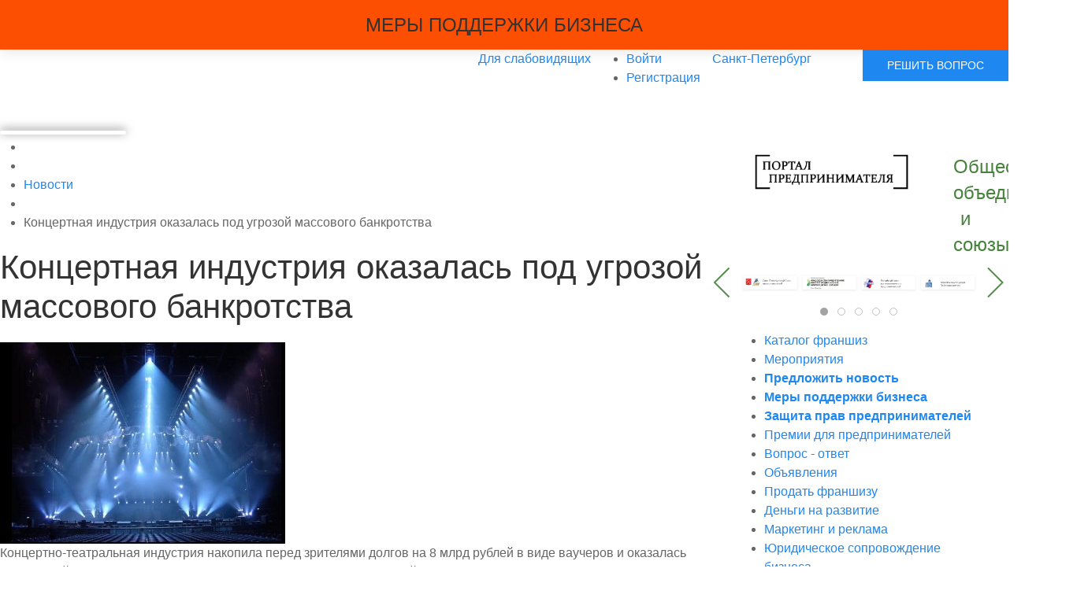

--- FILE ---
content_type: text/html; charset=utf-8
request_url: https://business-person.ru/news/koncertnaja-industrija-okazalas-pod-ugrozoi-massovogo-bankrotstva.html
body_size: 12874
content:
<!DOCTYPE html>
<html lang="ru" prefix="og: http://ogp.me/ns# video: http://ogp.me/ns/video# ya: http://webmaster.yandex.ru/vocabularies/ article: http://ogp.me/ns/article#  profile: http://ogp.me/ns/profile#">
<head>
    <!-- saved from url=(0014)about:internet -->
    <title>Концертная индустрия оказалась под угрозой массового банкротства</title>
    <meta http-equiv="Content-Type" content="text/html; charset=utf-8">
    <meta name="viewport" content="width=device-width, initial-scale=1.0">
	<meta http-equiv="Cache-Control" content="no-cache">

	<meta name="theme-color" content="#000">
	<meta name="yandex-verification" content="17c5eda9c5138205" />
	<meta name="apple-mobile-web-app-title" content="ПОРТАЛ">
	<meta name="application-name" content="ПОРТАЛ">
	<meta name="msapplication-TileColor" content="#c7c7c7">
	<meta name="msapplication-config" content="//business-person.ru/ico/browserconfig.xml">
    <meta name="mobile-web-app-capable" content="yes">
	<meta name="apple-mobile-web-app-capable" content="yes">
	<meta name="msapplication-TileColor" content="#ffffff">

    <link rel="shortcut icon" href="//business-person.ru/ico/favicon.ico">
	<link rel="apple-touch-icon" sizes="180x180" href="//business-person.ru/ico/apple-touch-icon.png">
	<link rel="icon" type="image/png" sizes="32x32" href="//business-person.ru/ico/favicon-32x32.png">
	<link rel="icon" type="image/png" sizes="192x192" href="//business-person.ru/ico/android-chrome-192x192.png">
	<link rel="icon" type="image/png" sizes="16x16" href="//business-person.ru/ico/favicon-16x16.png">
	<link rel="mask-icon" href="//business-person.ru/ico/safari-pinned-tab.svg" color="#5bbad5">
	
	<!--<link rel="manifest" href="//business-person.ru/ico/site.webmanifest">-->
	<link rel="manifest" href="/manifest.json">
	
	<!--<link rel="stylesheet" href="https://cdnjs.cloudflare.com/ajax/libs/uikit/3.3.1/css/uikit.min.css" />-->
	<!--<link rel="stylesheet" href="https://cdn.jsdelivr.net/npm/uikit@3.5.12/dist/css/uikit.min.css" />-->
	<!--<link rel="stylesheet" href="https://cdn.jsdelivr.net/npm/uikit@3.7.3/dist/css/uikit.min.css" />-->
	<link rel="stylesheet" href="https://cdn.jsdelivr.net/npm/uikit@3.9.2/dist/css/uikit.min.css" />
	<link rel="stylesheet" href="https://business-person.ru/templates/default/controllers/video/video_field.css?1580808857" />
	<link rel="stylesheet" href="https://business-person.ru/templates/default/js/video/colorbox/colorbox.css?1580808857" />
                        	                		        	    <meta name="keywords" content="мероприятий, отрасли, концертнотеатральная, индустрия, концертные, рублей, регионов, пандемии, организации, театры">
		<meta name="description" content="Концертно-театральная индустрия накопила перед зрителями долгов на 8 млрд рублей в виде ваучеров и оказалась под угрозой массового банкротства.">
		<link rel="canonical" href="https://business-person.ru/news/koncertnaja-industrija-okazalas-pod-ugrozoi-massovogo-bankrotstva.html"/>
		<link rel="search" type="application/opensearchdescription+xml" href="/search/opensearch" title="Поиск на Портал Предпринимателя" />
		<link rel="stylesheet" type="text/css" href="/templates/blotpro/css/theme-layout.css?1580808886">
		<link rel="stylesheet" type="text/css" href="/templates/blotpro/css/theme-gui.css?1580808886">
		<link rel="stylesheet" type="text/css" href="/templates/blotpro/css/theme-widgets.css?1580808886">
		<link rel="stylesheet" type="text/css" href="/templates/blotpro/css/theme-content.css?1580808886">
		<link rel="stylesheet" type="text/css" href="/templates/blotpro/css/theme-modal.css?1580808886">
		<link rel="stylesheet" type="text/css" href="/templates/blotpro/css/custom.css?1580808886">
		<link rel="stylesheet" type="text/css" href="/templates/default/controllers/showcase/css/font-awesome.min.css?1580808886">
		<link rel="stylesheet" type="text/css" href="/templates/blotpro/controllers/usertip/assets/plugins/qtip/qtip.min.css?1580808886">
		<link rel="stylesheet" type="text/css" href="/templates/blotpro/controllers/usertip/assets/css/style.min.css?1580808886">
		<link rel="stylesheet" type="text/css" href="/templates/default/controllers/awards/common.css?1580808886">
		<link rel="stylesheet" type="text/css" href="/templates/default/css/wd_bvi/bvi.min.css?1580808886">
		<link rel="stylesheet" type="text/css" href="/templates/default/css/wd_bvi/wd_bvi.css?1580808886">
		<link rel="stylesheet" type="text/css" href="/templates/blotpro/controllers/subscriptions/styles.css?1580808886">
		<link rel="stylesheet" type="text/css" href="/templates/blotpro/controllers/places/styles.css?1580808886">
		<link rel="stylesheet" type="text/css" href="/templates/blotpro/controllers/places/widgets/styles.css?1580808886">
		<link rel="stylesheet" type="text/css" href="/templates/blotpro/widgets/pageprogressbar/css/pageprogressbar.css?1580808886">
		<link rel="stylesheet" type="text/css" href="/templates/blotpro/controllers/showcase/css/showcase.css?1580808886">
		<script src="/templates/blotpro/js/jquery.js?1580808886" ></script>
		<script src="/templates/blotpro/js/jquery-modal.js?1580808886" ></script>
		<script src="/templates/blotpro/js/core.js?1580808886" ></script>
		<script src="/templates/blotpro/js/modal.js?1580808886" ></script>
		<script src="/templates/blotpro/controllers/usertip/assets/plugins/qtip/qtip.min.js?1580808886" ></script>
		<script src="/templates/blotpro/controllers/usertip/assets/js/init.min.js?1580808886" ></script>
		<script src="/templates/blotpro/js/jquery-scroll.js?1580808886" ></script>
		<script src="/templates/blotpro/js/comments.js?1580808886" ></script>
		<script src="/templates/blotpro/js/rating_stars.js?1580808886" ></script>
		<script src="/templates/default/js/wd_bvi/bvi.min.js?1580808886" ></script>
		<script src="/templates/default/js/wd_bvi/bvi-init.min.js?1580808886" ></script>
		<script src="/templates/default/js/wd_bvi/js.cookie.min.js?1580808886" ></script>
		<script src="/templates/blotpro/js/subscriptions.js?1580808886" ></script>
		<script src="/templates/default/js/maps/calendar.js?1580808886" ></script>
		<script src="/templates/blotpro/widgets/pageprogressbar/js/pageprogressbar.min.js?1580808886" ></script>
		<script src="/templates/blotpro/controllers/showcase/js/showcase.js?1580808886" ></script>
		    <meta name="csrf-token" content="19167e58a8512687742ddee8ef1edd3e8e76f5102756c9b699bcca20207ef9ac" />
	    <style>#layout header #logo a, #layout header #logo > span {
    background-image: url("/upload/000/u1/c/8/fd2c7a8b.png") !important;
    background-size: contain;
}
#body section {
    float: left !important;
}
#body aside {
    float: right !important;
}
#body aside .menu li ul {
    left: auto !important;
    }
@media screen and (max-width: 980px) {
    #layout { width: 100% !important; min-width: 0 !important; }
}
</style>
	<!--
	<script>
	!function(f,b,e,v,n,t,s)
	{if(f.fbq)return;n=f.fbq=function(){n.callMethod?
	n.callMethod.apply(n,arguments):n.queue.push(arguments)};
	if(!f._fbq)f._fbq=n;n.push=n;n.loaded=!0;n.version='2.0';
	n.queue=[];t=b.createElement(e);t.async=!0;
	t.src=v;s=b.getElementsByTagName(e)[0];
	s.parentNode.insertBefore(t,s)}(window, document,'script',
	'https://connect.facebook.net/en_US/fbevents.js');
	fbq('init', '199867665151797');
	fbq('track', 'PageView');
	</script>
	<noscript><img height="1" width="1" style="display:none"
	src="https://www.facebook.com/tr?id=199867665151797&ev=PageView&noscript=1"
	/></noscript>
	-->
	<!-- Global site tag (gtag.js) - Google Analytics -->
<!--<script async src="https://www.googletagmanager.com/gtag/js?id=G-H5EJSLV782"></script>
<script>
  window.dataLayer = window.dataLayer || [];
  function gtag(){dataLayer.push(arguments);}
  gtag('js', new Date());

  gtag('config', 'G-H5EJSLV782');
</script>-->
</head>
<body id="desktop_device_type">
	    <div id="layout">

        		
		<div>
			<div class="widget_ajax_wrap" id="widget_pos_gp-top"><div class="widget_html_block"><div class="link-undec">
	<a href="/pages/mery-podderzki.html" rel="nofollow" target="_blank" title="Меры поддержки бизнеса">
		<div style="display: flex; background: #fd4f01;" class="uk-text-center uk-card-default uk-card-hover uk-margin-remove" uk-grid>
			<div class="uk-width-expand@m uk-padding-small uk-padding-remove-vertical">
				<div class="uk-card">
					<p class="uk-card-title uk-text-uppercase uk-margin-remove gp-white uk-visible@s uk-padding-small">Меры поддержки бизнеса</p>
					<p class="uk-h3 uk-text-uppercase uk-margin-remove gp-white uk-hidden@s">Меры поддержки бизнеса</p>
				</div>
			</div>
		</div>
	</a>
</div></div>

</div>
		</div>
		
		<div class="uk-hidden@s uk-padding uk-position-relative">
			<div class="uk-text-center">
				<a href="/" rel="nofollow" title="Портал предпринимателя"><img src="https://business-person.ru/upload/images/logo_mob.png" title="Портал предпринимателя" style="width: 100%; max-width: 180px;"></a>
			</div>
			<div class="uk-display-block">
									<div class="uk-child-width-auto uk-margin-auto uk-margin-small-top uk-text-center">
							<a title="Войти" class="ajax-modal uk-padding-remove gp-link-dashed uk-text-secondary" href="/auth/login"><span class="wrap">Войти</span></a>
							<span style="padding: 0px 10px;">/</span>
							<a title="Регистрация" class="gp-link uk-text-secondary" href="/auth/register"><span class="wrap">Регистрация</span></a>
					</div>
							</div>
			
		</div>
		
		<div class="support gp-hotline-block" hidden>
			<button class="uk-alert-close" type="button" aria-label="Close" uk-close uk-toggle="target: .support"></button>
			<p class="uk-text-center uk-margin-remove"><a href="tel:88001016469" rel="nofollow" title="Горячая линия" class="gp-link-dashed uk-h2">8-800-101-64-69</a></p>
			<p class="uk-h6 uk-margin-small uk-text-center uk-text-uppercase">Горячая линия по вопросам правового сопровождения бизнеса</p>
		</div>
		
				
		<header class="gp-header">
			<div>
				<div style="display: flex;" class="uk-margin uk-grid-small" uk-grid>
					<div class="uk-width-expand uk-visible@s">
						<div id="logo" class="uk-visible@s">
															<a href="/"></a>
													</div>
					</div>
					<div class="uk-width-auto uk-visible@s">
						<div class="widget_ajax_wrap" id="widget_pos_header-left-one"></div>
					</div>
					<div class="uk-width-auto uk-visible@m">
						<div class="widget_ajax_wrap" id="widget_pos_header-left-two"><a class="bvi-open" rel="nofollow" href="#">Для слабовидящих </a></div>
					</div>
					<div class="uk-width-auto uk-visible@s">
						<div class="widget_ajax_wrap" id="widget_pos_header"><ul class="menu uk-visible@s">

    
    
        
        
        
        <li class="ajax-modal key gp-auth">
                            <a title="Войти" class="item" href="/auth/login" target="_self" >
                    <span class="wrap">
                        Войти                                            </span>
                </a>
            
            
        
    
        
                    </li>
        
        
        <li class="gp-reg">
                            <a title="Регистрация" class="item" href="/auth/register" target="_self" >
                    <span class="wrap">
                        Регистрация                                            </span>
                </a>
            
            
        
    
            </li></ul>
    </div>
					</div>
					<div class="uk-width-auto uk-visible@s">
						<div class="widget_ajax_wrap" id="widget_pos_header-center">
							<a class="ajaxlink ajax-modal item select-city uk-visible@s" href="/places/city_select"><span class="wrap">Санкт-Петербург</span></a>													</div>
					</div>
					<!-- mobile -->
					<div class="uk-hidden@s gp-logo-mob uk-width-expand uk-text-left">
						<a href="/" rel="nofollow" title="Портал предпринимателя"><img src="https://business-person.ru/upload/images/lb.svg" title="Портал предпринимателя"></a>
					</div>
					<!--
										-->
					<div class="uk-width-auto">
						<div class="widget_ajax_wrap" id="widget_pos_header-right-one"></div>
					</div>
					<div class="uk-width-auto">
						<div class="widget_ajax_wrap" id="widget_pos_header-right-two">
													</div>
					</div>
					<div class="uk-width-auto uk-hidden">
						<div class="widget_ajax_wrap">
							<a href="#" uk-icon="icon: pencil; ratio: 1.7"></a>
						</div>
					</div>
					<div class="uk-width-auto uk-margin-left">
						<div class="widget_ajax_wrap" id="gp-navigation">
															<button class="uk-button uk-button-primary" type="button" uk-toggle="target: #offcanvas-overlay">Решить вопрос</button>
													</div>
					</div>
					<!-- /mobile -->
				</div>
			</div>
		</header>
		
                    <nav>
                <div class="widget_ajax_wrap" id="widget_pos_top">
<style>
			progress::-webkit-progress-bar{background-color:rgba(255, 255, 255, 0)}progress::-webkit-progress-value{border-radius:25px}</style>

<div class="wuha-title" style="width:100%;">
	<div class="progress-wrapper">
		<div class="progress-label" style="color:#808080;font-size:16px;"></div>
		<progress style="height:5px;box-shadow:0 -2px 12px 0 rgba(120, 120, 120, 1);border-radius:25px;"></progress>
	</div>
</div>
</div>
            </nav>
        		
				
        <div id="body">
            
			
            
            <section style="width:900px">

                <div class="widget_ajax_wrap" id="widget_pos_left-top"></div>

                                    <article>
                                                    <div id="breadcrumbs">
                                <ul itemscope itemtype="https://schema.org/BreadcrumbList">

    <li class="home" itemprop="itemListElement" itemscope itemtype="https://schema.org/ListItem">
        <a href="/" title="Главная" itemprop="item">
            <meta itemprop="name" content="Главная" />
            <meta itemprop="position" content="1" />
        </a>
    </li>

    
        <li class="sep"></li>

        
            
            <li itemprop="itemListElement" itemscope itemtype="https://schema.org/ListItem">
                                    <a href="/news" itemprop="item">
                        <span itemprop="name">
                            Новости                        </span>
                    </a>
                                <meta itemprop="position" content="2" />
            </li>

                            <li class="sep"></li>
            
            
        
            
            <li itemprop="itemListElement" itemscope itemtype="https://schema.org/ListItem">
                                    <span itemprop="name">
                        Концертная индустрия оказалась под угрозой массового банкротства                    </span>
                                <meta itemprop="position" content="3" />
            </li>

            
            
        
    </ul>                            </div>
                        							<div class="becon" id="widget_pos_becon"></div>
                        <div id="controller_wrap">
                                                        <div class="article" itemscope itemtype="http://schema.org/NewsArticle">
			<h1 itemprop="headline">
			Концертная индустрия оказалась под угрозой массового банкротства					</h1>
			
	
	<div class="content_item news_item" itemprop="articleBody">

		
			
			
							
					<div class="field ft_image f_photo left_field my-class gp-img-right" >
												<div class="value"><a title="Концертная индустрия оказалась под угрозой массового банкротства" class="ajax-modal modal_image hover_image" href="/upload/000/u1/2/b/koncertnaja-industrija-okazalas-pod-ugrozoi-massovogo-bankrotstva-photo-big.jpg"><img src="/upload/000/u1/8/4/koncertnaja-industrija-okazalas-pod-ugrozoi-massovogo-bankrotstva-photo-normal.jpg" title="Концертная индустрия оказалась под угрозой массового банкротства" alt="Концертная индустрия оказалась под угрозой массового банкротства"  class="img-fluid " /></a></div>
					</div>

				
					<div class="field ft_html f_content auto_field" >
												<div class="value"><p>Концертно-театральная индустрия накопила перед зрителями долгов на 8 млрд рублей в виде ваучеров и оказалась под угрозой массового банкротства. Об этом сообщила общественный омбудсмен в сфере организации культурно-массовых мероприятий Ольга Шпигальских в ходе обсуждения предстоящего ежегодного доклада уполномоченного по защите прав предпринимателей при президенте РФ Бориса Титова.</p><p>"Из всех отраслей именно концертно-театральная индустрия за время пандемии понесла самые тяжелые потери. И в особенности ее негосударственный сектор, в котором до начала пандемии было задействовано свыше трех тысяч компаний малого и среднего бизнеса (организаторы мероприятий, частные театры и концертные площадки, билетные операторы) и было вовлечено - прямо или косвенно - более 600 тысяч работников", - рассказала Шпигальских.</p><p>По данным Ассоциации концертно-театральных и билетных организаций (КТИБО), за последние два года было перенесено и отменено 15 тысяч мероприятий, выручка организаторов сократилась более чем на 90%, в большинстве регионов работа отрасли официально запрещена или ограничена. С 2020 года в отрасли выдано около 5 млн билетов-ваучеров на сумму 8 млрд рублей из-за переносов дат концертов. "Представители отрасли вот уже два года не могут выполнить свои обязательства, потому что для этого необходимо вернуться к работе с возможностью 100% загрузки залов. Если концертные организации в итоге обанкротятся, билеты для граждан могут превратиться в "фантики", и такая ситуация несет в себе большие социальные риски", - предупредила Шпигальских.</p><p>С середины ноября прошлого года в России ослаблены требования к проведению массовых предприятий: Роспотребнадзор разрешил заполнять закрытые помещения на 70% при условии наличия QR-кодов у посетителей, которые подтверждают вакцинацию от коронавирусной инфекции или факт перенесенного заболевания. На уровне регионов действуют дополнительные ограничения, которые местами могут быть жестче.</p><p><strong>Источник: </strong> <a href="https://rg.ru/2022/02/08/koncertnaia-industriia-okazalas-pod-ugrozoj-massovogo-bankrotstva.html" target="_blank" rel="nofollow noopener">rg.ru Бизнес</a></p></div>
					</div>

							
			
		
		
		
		
		
					<div class="info_bar">
									<div class="bar_item bi_rating" title="">
													
<div class="rating_stars_widget content_news_rating" id="rating-news-1432"
        data-url="/rating/vote"
            data-target-controller="content"
        data-target-subject="news"
        data-target-id="1432"
                    data-info-url="/rating/info"
            >
    
			<a class="ajax-modal" href="/auth/login">
		<div class="stars"
         title="Для голосования необходимо авторизоваться"
		                  >
        <svg class="star rating" data-rating="1">
        <polygon points="9.9, 1.1, 3.3, 21.78, 19.8, 8.58, 0, 8.58, 16.5, 21.78"/>
        </svg>
        <svg class="star rating" data-rating="2">
        <polygon points="9.9, 1.1, 3.3, 21.78, 19.8, 8.58, 0, 8.58, 16.5, 21.78"/>
        </svg>
        <svg class="star rating" data-rating="3">
        <polygon points="9.9, 1.1, 3.3, 21.78, 19.8, 8.58, 0, 8.58, 16.5, 21.78"/>
        </svg>
        <svg class="star rating" data-rating="4">
        <polygon points="9.9, 1.1, 3.3, 21.78, 19.8, 8.58, 0, 8.58, 16.5, 21.78"/>
        </svg>
        <svg class="star rating" data-rating="5">
        <polygon points="9.9, 1.1, 3.3, 21.78, 19.8, 8.58, 0, 8.58, 16.5, 21.78"/>
        </svg>
    </div>
			</a>
	</div>
											</div>
									<div class="bar_item bi_date_pub" title="Дата публикации">
													<time itemprop="datePublished" datetime="2022-02-09T13:15:00+03:00">09.02.2022</time> <span class="time">13:15</span>											</div>
									<div class="bar_item bi_hits" title="Просмотры">
													210											</div>
									<div class="bar_item bi_share" title="">
													<script src="https://yastatic.net/share2/share.js"></script>
<div class="ya-share2" data-curtain data-services="messenger,vkontakte,odnoklassniki,telegram,viber,whatsapp,moimir,skype"></div>
<br>											</div>
													<a href="?print" class="print_link" style="text-align:right;" title="Распечатать" target="_blank">Распечатать</a>								
								
			</div>
		
	</div>
	
</div>

    <div id="comments_widget" class="tabs-menu">

    <span id="comments"></span>

    <ul class="tabbed content_news_comments_tab">
                    <li><a href="#tab-icms">Комментарии</a></li>
            </ul>

            <div id="tab-icms" class="tab content_news_comments" >
                <div class="content_list_rss_icon">
        <a href="/rss/feed/comments?tc=content&ts=news&ti=1432" target="_blank">RSS</a>
    </div>
<div id="comments_list">

    
        <div class="no_comments">
            Нет комментариев. Ваш будет первым!        </div>

                    <div class="login_to_comment">
                <a href="/auth/login">Войдите</a> или <a href="/auth/register">зарегистрируйтесь</a> чтобы добавлять комментарии            </div>
        
    
    
</div>
<div id="comments_urls" style="display: none"
        data-get-url="/comments/get"
        data-approve-url="/comments/approve"
        data-delete-url="/comments/delete"
        data-refresh-url="/comments/refresh"
        data-track-url="/comments/track"
        data-rate-url="/comments/rate"
></div>


        </div>
            
</div>
                        </div>
                    </article>
                
                <div class="widget_ajax_wrap" id="widget_pos_left-bottom"></div>
				<div class="widget_ajax_wrap uk-grid uk-grid-match" id="widget_pos_left-bottom-two"></div>

            </section>

                            <aside>
                    <div class="widget_ajax_wrap" id="widget_pos_right-top"></div>
                    <div class="widget_ajax_wrap" id="widget_pos_right-center"></div>
                    <div class="widget_ajax_wrap" id="widget_pos_right-bottom"><div class="widget  uk-card-default uk-padding-small" id="widget_wrapper_385">
            <span class="title">
            Курс валют                    </span>
        <div class="body">
        <div id="currency">
    <div class="currency_ico" style="margin-top: 10px; text-align: center; display: inline-block; margin-right: 10px;">	
        <strong><span style="font-size:120%;">&#36; USD        
            77</span></strong>.<small>76</small> 
        <span class="negative prev"><sup>&#9660;-0.07</sup></span>
    </div> 
    <div class="currency_ico" style="margin-top: 10px; text-align: center; display: inline-block; margin-right: 10px;">	
        <strong><span style="font-size:120%;">&#8364; EUR        
            90</span></strong>.<small>16</small> 
        <span class="negative prev"><sup>&#9660;-0.38</sup></span>
    </div> 
</div>    </div>
    </div><div class="widget  uk-card-default uk-padding-small" id="widget_wrapper_117">
            <span class="title">
            Категории                    </span>
        <div class="body">
        <div class="widget_content_tree">

    <ul class="has_cover_preset cover_preset_micro">

        
        
            
            
            <li  >

                <a class="item" href="/news/press-relizy">
                    <span>Пресс релизы</span>
                </a>

                
                
        
            
                            </li>
            
            <li  class="folder">

                <a class="item" href="/news/zakonodatelstvo">
                    <span>Законодательство</span>
                </a>

                <ul>
                
        
            
            
            <li  >

                <a class="item" href="/news/zakonodatelstvo/obschestvennaja-recenzija">
                    <span>Общественная рецензия</span>
                </a>

                
                
        
                            </li></ul>
            
                            </li>
            
            <li  >

                <a class="item" href="/news/novosti-portala">
                    <span>Новости портала</span>
                </a>

                
                
        
                    </li></ul>
        
</div>    </div>
    </div><div class="widget  uk-card-default uk-padding-small" id="widget_wrapper_43">
            <span class="title">
            Оставайтесь в курсе                    </span>
        <div class="body">
        <div class="subscriptions_buttons">
    <div class="subscriptions_buttons_item">
        <div class="subscriptions_buttons_title">
            Все новости        </div>
        <div class="subscriptions_buttons_button">
            <div class="subscribe_wrap">
    <a href="#" class="subscriber" data-hash="34e534436a61268b352ec088f2365df6" data-link0="/subscriptions/subscribe" data-link1="/subscriptions/unsubscribe" data-text0="Подписаться" data-text1="Отписаться" data-issubscribe="0" data-target="{&quot;controller&quot;:&quot;content&quot;,&quot;subject&quot;:&quot;news&quot;,&quot;params&quot;:[]}"><svg class="style-svg" width="14" height="14" viewBox="0 0 18 18"><g fill="none"><path d="M2.5 14h13v-.382l-2-1V12l.002-3.938c-.152-2.44-1.12-4.02-3.262-4.596l-.74-.2V2h-1v1.267l-.74.199C5.669 4.028 4.658 5.66 4.5 8v4.618l-2 1V14z" stroke="#FFF" stroke-width="2"></path><path d="M9 17c.986 0 1.5-.514 1.5-1.5V15h-3v.5c0 .986.514 1.5 1.5 1.5z" fill="#FFF"></path><path d="M2.5 14h13v-.382l-2-1V12l.002-3.938c-.152-2.44-1.12-4.02-3.262-4.596l-.74-.2V2h-1v1.267l-.74.199C5.669 4.028 4.658 5.66 4.5 8v4.618l-2 1V14z" stroke="#FFF" stroke-width="2"></path></g></svg> <span></span></a>
    <div class="spinner"><div class="bounce1"></div><div class="bounce2"></div><div class="bounce3"></div></div>
    <span title="Подписчики" class="count-subscribers" data-list_link="/subscriptions/list_subscribers/34e534436a61268b352ec088f2365df6">5</span>
</div>        </div>
    </div>
    <div class="subscriptions_buttons_item">
        <div class="subscriptions_buttons_title">
            Новости от Редакция Портала Предпринимателя        </div>
        <div class="subscriptions_buttons_button">
            <div class="subscribe_wrap">
    <a href="#" class="subscriber" data-hash="39fb5051f9e89a22aea8a1da40df8da2" data-link0="/subscriptions/subscribe" data-link1="/subscriptions/unsubscribe" data-text0="Подписаться" data-text1="Отписаться" data-issubscribe="0" data-target="{&quot;controller&quot;:&quot;content&quot;,&quot;subject&quot;:&quot;news&quot;,&quot;params&quot;:{&quot;filters&quot;:[{&quot;field&quot;:&quot;user_id&quot;,&quot;condition&quot;:&quot;eq&quot;,&quot;value&quot;:&quot;1&quot;}]}}"><svg class="style-svg" width="14" height="14" viewBox="0 0 18 18"><g fill="none"><path d="M2.5 14h13v-.382l-2-1V12l.002-3.938c-.152-2.44-1.12-4.02-3.262-4.596l-.74-.2V2h-1v1.267l-.74.199C5.669 4.028 4.658 5.66 4.5 8v4.618l-2 1V14z" stroke="#FFF" stroke-width="2"></path><path d="M9 17c.986 0 1.5-.514 1.5-1.5V15h-3v.5c0 .986.514 1.5 1.5 1.5z" fill="#FFF"></path><path d="M2.5 14h13v-.382l-2-1V12l.002-3.938c-.152-2.44-1.12-4.02-3.262-4.596l-.74-.2V2h-1v1.267l-.74.199C5.669 4.028 4.658 5.66 4.5 8v4.618l-2 1V14z" stroke="#FFF" stroke-width="2"></path></g></svg> <span></span></a>
    <div class="spinner"><div class="bounce1"></div><div class="bounce2"></div><div class="bounce3"></div></div>
    <span title="Подписчики" class="count-subscribers" data-list_link="/subscriptions/list_subscribers/39fb5051f9e89a22aea8a1da40df8da2">2</span>
</div>        </div>
    </div>
</div>    </div>
    </div><div class="widget  uk-card-default uk-padding-small" id="widget_wrapper_44">
            <span class="title">
            Мероприятия                    </span>
        <div class="body">
        <div class="widget_places_calendar maps_widget">
            <div class="month_name">
            <a class="month-nav prev-month" href="#">&larr;</a>            <span>Январь, 2026</span>
            <a class="month-nav next-month" href="#">&rarr;</a>        </div>
        <div class="days">
                        <div class="day day-1 day-2026-01-0">
                                </div>
                    <div class="day day-2 day-2026-01-0">
                                </div>
                    <div class="day day-3 day-2026-01-0">
                                </div>
                    <div class="day day-4 day-2026-01-01">
                    1            </div>
                    <div class="day day-5 day-2026-01-02">
                    2            </div>
                    <div class="day day-6 day-2026-01-03">
                    3            </div>
                    <div class="day day-7 day-2026-01-04">
                    4            </div>
                    <div class="day day-1 day-2026-01-05">
                    5            </div>
                    <div class="day day-2 day-2026-01-06">
                    6            </div>
                    <div class="day day-3 day-2026-01-07">
                    7            </div>
                    <div class="day day-4 day-2026-01-08">
                    8            </div>
                    <div class="day day-5 day-2026-01-09">
                    9            </div>
                    <div class="day day-6 day-2026-01-10">
                    10            </div>
                    <div class="day day-7 day-2026-01-11">
                    11            </div>
                    <div class="day day-1 day-2026-01-12">
                    12            </div>
                    <div class="day day-2 day-2026-01-13">
                    13            </div>
                    <div class="day day-3 day-2026-01-14">
                    14            </div>
                    <div class="day day-4 day-2026-01-15">
                    15            </div>
                    <div class="day day-5 day-2026-01-16">
                    16            </div>
                    <div class="day day-6 day-2026-01-17">
                    17            </div>
                    <div class="day day-7 day-2026-01-18">
                    18            </div>
                    <div class="day day-1 day-2026-01-19">
                    19            </div>
                    <div class="day day-2 day-2026-01-20 day-today">
                    20            </div>
                    <div class="day day-3 day-2026-01-21">
                    21            </div>
                    <div class="day day-4 day-2026-01-22">
                    22            </div>
                    <div class="day day-5 day-2026-01-23">
                    23            </div>
                    <div class="day day-6 day-2026-01-24">
                    24            </div>
                    <div class="day day-7 day-2026-01-25">
                    25            </div>
                    <div class="day day-1 day-2026-01-26">
                    26            </div>
                    <div class="day day-2 day-2026-01-27">
                    27            </div>
                    <div class="day day-3 day-2026-01-28">
                    28            </div>
                    <div class="day day-4 day-2026-01-29">
                    29            </div>
                    <div class="day day-5 day-2026-01-30">
                    30            </div>
                    <div class="day day-6 day-2026-01-31">
                    31            </div>
                    <div class="day day-7 day-2026-01-0">
                                </div>
        </div>
</div>

<script>
    $(document).ready(function(){
        icms.mapsCalendar.init({
            month: 1,
            year: 2026,
            city_id: 0,
            url: '/places/events_calendar',
        });
    });
</script>    </div>
    </div><div class="widget  uk-card-default uk-padding-small" id="widget_wrapper_248">
            <span class="title">
            Облако тегов                    </span>
        <div class="body">
        
    <div class="widget_tags_cloud">

        <ul class="tags_as_cloud">
            
                
                                                        <li  style="font-size: 17px;">
                        						<a class="tags_bar_link" href="/tags/meroprijatija">мероприятия</a>
                    </li>
                
                

                    </ul>

    </div>

    </div>
    </div></div>
                </aside>
            
        </div>

        		
		<section class="bot-bottom">
			<div class="widget_ajax_wrap" id="widget_pos_bot-bottom-one"><div class="bot-bottom-one"></div></div>
			<div class="widget_ajax_wrap" id="widget_pos_bot-bottom-one-banner"><div class="bot-bottom-one-banner"></div></div>
			<div class="widget_ajax_wrap" id="widget_pos_bot-bottom-two"><div class="bot-bottom-two"></div></div>
		</section>	
		
		<footer>
            <div class="footer">
				<div class="footer-one"><div class="widget_ajax_wrap" id="widget_pos_footer-one"><div class="widget" id="widget_wrapper_556">
        <div class="body">
        <div class="widget_html_block"><div class="uk-container uk-container-xlarge">
  	<div uk-grid>
  		<div class="uk-width-1-1 uk-width-auto@m uk-text-center">
  			<div class="uk-card uk-padding-small">
  				<img src="//business-person.ru/upload/images/logo-footer-dark.png" style="width: 200px;" alt="Портал предпринимателя" title="Портал предпринимателя">
  			</div>
  		</div>
  		<div class="uk-width-1-1 uk-width-expand@m">
  			<p class="uk-text-center uk-h3 uk-margin-top uk-visible@s" style="color: #47833d;">Общественные объединения и союзы</p>
  			<p class="uk-text-center uk-h6 uk-margin-small-bottom uk-hidden@s uk-margin-remove-top" style="color: #47833d;">Общественные объединения и союзы</p>
  		</div>
  	</div>
  	<div uk-slider>
  		<div class="uk-position-relative">
  			<div class="uk-slider-container">
  				<ul class="uk-slider-items uk-child-width-1-1 uk-child-width-1-2@s uk-child-width-1-3@m uk-child-width-1-4@l" style="overflow: unset;">
  					<li class="uk-margin-remove">
  						<div>
  							<div class="uk-card uk-padding-remove">
  								<a href="//business-person.ru/pages/spsp.html" title="Санкт-Петербургский Союз предпринимателей">
  									<img src="/upload/images/ks/ks1.png" alt="Санкт-Петербургский Союз предпринимателей" title="Санкт-Петербургский Союз предпринимателей">
  								</a>
  							</div>
  						</div>
  					</li>
  					<li class="uk-margin-remove">
  						<div>
  							<div class="uk-card uk-padding-remove">
  								<a href="https://business-person.ru/orgs/credit-fond" title="Фонд содействия кредитованию малого и среднего бизнеса" target="_blank">
  									<img src="/upload/images/fonds.png" alt="Фонд содействия кредитованию малого и среднего бизнеса" title="Фонд содействия кредитованию малого и среднего бизнеса">
  								</a>
  							</div>
  						</div>
  					</li>
  					<li class="uk-margin-remove">
  						<div>
  							<div class="uk-card uk-padding-remove">
  								<a rel="nofollow" href="http://www.rspp.ru/about/inform/join_rspp/?business-person.ru" title="Вступить в Российский союз промышленников и предпринимателей" target="_blank">
  									<img src="/upload/images/ks/ks2.png" alt="Российский союз промышленников и предпринимателей" title="Российский союз промышленников и предпринимателей">
  								</a>
  							</div>
  						</div>
  					</li>
  					<li class="uk-margin-remove">
  						<div>
  							<div class="uk-card uk-padding-remove">
  								<a rel="nofollow" href="https://business-person.ru/orgs/moomap" title="Московская Ассоциация Предпринимателей" target="_blank">
  									<img src="/upload/images/ks/ks3.png" alt="Московская Ассоциация Предпринимателей" title="Московская Ассоциация Предпринимателей">
  								</a>
  							</div>
  						</div>
  					</li>
  					<li class="uk-margin-remove">
  						<div>
  							<div class="uk-card uk-padding-remove">
  								<a href="/pages/dlya-nko.html" title="Добавить организацию">
  									<img src="/upload/images/ks/ks4.png" alt="Добавить организацию" title="Добавить организацию">
  								</a>
  							</div>
  						</div>
  					</li>
  				</ul>
  			</div>
  			<div class="uk-visible@m">
  				<a class="uk-position-center-left-out uk-slidenav-large" href="#" style="color: #568d4d;" uk-slidenav-previous uk-slider-item="previous"></a>
  				<a class="uk-position-center-right-out uk-slidenav-large" href="#" style="color: #568d4d;" uk-slidenav-next uk-slider-item="next"></a>
  			</div>
  			<div class="uk-hidden@m">
  				<a class="uk-position-center-left-out" href="#" style="padding-right: 2px; color: #568d4d;" uk-slidenav-previous uk-slider-item="previous"></a>
  				<a class="uk-position-center-right-out" href="#" style="padding-left: 2px; color: #568d4d;" uk-slidenav-next uk-slider-item="next"></a>
  			</div>
  		</div>
  		<ul class="uk-slider-nav uk-dotnav uk-flex-center uk-margin"></ul>
  	</div>
  </div></div>

    </div>
    </div></div></div>
				<div class="footer-two"><div class="widget_ajax_wrap" id="widget_pos_footer-two"><div class="widget  uk-container" id="widget_wrapper_15">
        <div class="body">
        <ul class="menu">

    
    
        
        
        
        <li >
                            <a title="Каталог франшиз" class="item" href="/board/franshizy" target="_self" >
                    <span class="wrap">
                        Каталог франшиз                                            </span>
                </a>
            
            
        
    
        
                    </li>
        
        
        <li >
                            <a title="Мероприятия" class="item" href="/tags/content-news/meroprijatija" target="_self" >
                    <span class="wrap">
                        Мероприятия                                            </span>
                </a>
            
            
        
    
        
                    </li>
        
        
        <li class="gp-blue uk-text-bold">
                            <a title="Предложить новость" class="item" href="/iforms/add_news" target="_blank" >
                    <span class="wrap">
                        Предложить новость                                            </span>
                </a>
            
            
        
    
        
                    </li>
        
        
        <li class="gp-red uk-text-bold">
                            <a title="Меры поддержки бизнеса" class="item" href="/pages/mery-podderzki.html" target="_self" >
                    <span class="wrap">
                        Меры поддержки бизнеса                                            </span>
                </a>
            
            
        
    
        
                    </li>
        
        
        <li class="gp-green uk-text-bold">
                            <a title="Защита прав предпринимателей" class="item" href="/pages/ombudsman.html" target="_blank" >
                    <span class="wrap">
                        Защита прав предпринимателей                                            </span>
                </a>
            
            
        
    
        
                    </li>
        
        
        <li >
                            <a title="Премии для предпринимателей" class="item" href="/pages/rewards.html" target="_self" >
                    <span class="wrap">
                        Премии для предпринимателей                                            </span>
                </a>
            
            
        
    
        
                    </li>
        
        
        <li >
                            <a title="Вопрос - ответ" class="item" href="/questions" target="_self" >
                    <span class="wrap">
                        Вопрос - ответ                                            </span>
                </a>
            
            
        
    
        
                    </li>
        
        
        <li >
                            <a title="Объявления" class="item" href="/board" target="_self" >
                    <span class="wrap">
                        Объявления                                            </span>
                </a>
            
            
        
    
        
                    </li>
        
        
        <li >
                            <a title="Продать франшизу" class="item" href="/pages/besplatnoe-razmeshchenie-franshizy.html" target="_self" >
                    <span class="wrap">
                        Продать франшизу                                            </span>
                </a>
            
            
        
    
        
                    </li>
        
        
        <li >
                            <a title="Деньги на развитие" class="item" href="/pages/dengi-na-razvitie.html" target="_self" >
                    <span class="wrap">
                        Деньги на развитие                                            </span>
                </a>
            
            
        
    
        
                    </li>
        
        
        <li >
                            <a title="Маркетинг и реклама" class="item" href="/pages/marketing.html" target="_self" >
                    <span class="wrap">
                        Маркетинг и реклама                                            </span>
                </a>
            
            
        
    
        
                    </li>
        
        
        <li class="trasformb">
                            <a title="Юридическое сопровождение бизнеса" class="item" href="/pages/yuridicheskoe-soprovozhdenie-biznesa.html" target="_self" >
                    <span class="wrap">
                        Юридическое сопровождение бизнеса                                            </span>
                </a>
            
            
        
    
        
                    </li>
        
        
        <li >
                            <a title="Бухгалтерское обслуживание" class="item" href="/pages/buhgalterskoe-obsluzhivanie.html" target="_self" >
                    <span class="wrap">
                        Бухгалтерское обслуживание                                            </span>
                </a>
            
            
        
    
        
                    </li>
        
        
        <li >
                            <a title="Сертификация и стандартизация" class="item" href="/pages/certification.html" target="_self" >
                    <span class="wrap">
                        Сертификация и стандартизация                                            </span>
                </a>
            
            
        
    
        
                    </li>
        
        
        <li >
                            <a title="Инновации" class="item" href="/innovations" target="_self" >
                    <span class="wrap">
                        Инновации                                            </span>
                </a>
            
            
        
    
        
                    </li>
        
        
        <li >
                            <a title="Проверить свой сайт" class="item" href="/pages/site-audit.html" target="_self" >
                    <span class="wrap">
                        Проверить свой сайт                                            </span>
                </a>
            
            
        
    
        
                    </li>
        
        
        <li >
                            <a title="Справочник организаций" class="item" href="/places" target="_self" >
                    <span class="wrap">
                        Справочник организаций                                            </span>
                </a>
            
            
        
    
        
                    </li>
        
        
        <li class="uk-text-bold">
                            <a title="Черный список" class="item" href="/pages/black-list.html" target="_self" >
                    <span class="wrap">
                        Черный список                                            </span>
                </a>
            
            
        
    
        
                    </li>
        
        
        <li >
                            <a title="Социальная сеть для бизнеса" class="item" href="/auth/register" target="_self" >
                    <span class="wrap">
                        Социальная сеть для бизнеса                                            </span>
                </a>
            
            
        
    
        
                    </li>
        
        
        <li class="gp-gold uk-text-bold">
                            <a title="Свой вклад внесли" class="item" href="/pages/team.html" target="_self" >
                    <span class="wrap">
                        Свой вклад внесли                                            </span>
                </a>
            
            
        
    
        
                    </li>
        
        
        <li >
                            <a title="Контакты" class="item" href="/pages/contacts.html" target="_self" >
                    <span class="wrap">
                        Контакты                                            </span>
                </a>
            
            
        
    
            </li></ul>
        </div>
    </div></div></div>
			</div>
        </footer>

        <footer>
			<div class="footer-copy">
            <ul>
                <li id="copyright">
                    <a href="/">
                        Портал Предпринимателя</a>
                    &copy;
                    2026                </li>
                <li id="info">
                    <!-- <span class="item">
                        Работает на <a href="https://instantcms.ru/">InstantCMS</a>                    </span> -->
                                    </li>
                <li id="nav">
                    <div class="widget_ajax_wrap" id="widget_pos_footer"><a href="#" id="c-go-top" class="uk-icon-button uk-text-primary" uk-totop uk-scroll></a>
<script>
$(function() {
  // Amount of scrolling before button is shown/hidden.
  var offset = 200;

  // Fade duration
  var duration = 500;

  // Toggle view of button when scrolling.
  $(window).scroll(function() {
    if ($(this).scrollTop() > offset) {
      $('#c-go-top').fadeIn(duration);
    } else {
      $('#c-go-top').fadeOut(duration);
    }
  });
  });
</script></div>
                </li>
            </ul>
			</div>
        </footer> 
		
		<!-- Меню -->
		<div>
			<div id="gp-navigation">
				<div id="offcanvas-overlay" uk-offcanvas="overlay: true; flip: true">
					<div class="uk-offcanvas-bar gp-offcanvas-bar uk-padding-remove-horizontal">
						<button class="uk-offcanvas-close" type="button" uk-close></button>
						<ul class="uk-nav-default uk-nav-parent-icon gp-nav-main" uk-nav>

    
    
        
        
        
        <li >
                            <a title="Меры поддержки бизнеса"  href="/pages/mery-podderzki.html"  target="_self">
                    <span class="wrap">
                        Меры поддержки бизнеса                                            </span>
                </a>
            
            
        
    
        
                    </li>
        
        
        <li >
                            <a title="Каталог франшиз"  href="/board/franshizy"  target="_self">
                    <span class="wrap">
                        Каталог франшиз                                            </span>
                </a>
            
            
        
    
        
                    </li>
        
        
        <li >
                            <a title="Маркетинг и реклама"  href="/pages/marketing.html"  target="_self">
                    <span class="wrap">
                        Маркетинг и реклама                                            </span>
                </a>
            
            
        
    
        
                    </li>
        
        
        <li >
                            <a title="Юридическое сопровождение бизнеса"  href="/pages/yuridicheskoe-soprovozhdenie-biznesa.html"  target="_self">
                    <span class="wrap">
                        Юридическое сопровождение бизнеса                                            </span>
                </a>
            
            
        
    
        
                    </li>
        
        
        <li >
                            <a title="Бухгалтерское обслуживание"  href="/pages/buhgalterskoe-obsluzhivanie.html"  target="_self">
                    <span class="wrap">
                        Бухгалтерское обслуживание                                            </span>
                </a>
            
            
        
    
        
                    </li>
        
        
        <li >
                            <a title="Деньги на развитие"  href="/pages/dengi-na-razvitie.html"  target="_self">
                    <span class="wrap">
                        Деньги на развитие                                            </span>
                </a>
            
            
        
    
        
                    </li>
        
        
        <li >
                            <a title="Сертификация и стандартизация"  href="/pages/certification.html"  target="_self">
                    <span class="wrap">
                        Сертификация и стандартизация                                            </span>
                </a>
            
            
        
    
        
                    </li>
        
        
        <li >
                            <a title="Защита прав предпринимателей"  href="/pages/ombudsman.html"  target="_blank">
                    <span class="wrap">
                        Защита прав предпринимателей                                            </span>
                </a>
            
            
        
    
        
                    </li>
        
        
        <li >
                            <a title="Проверить сайт компании"  href="/pages/site-audit.html"  target="_self">
                    <span class="wrap">
                        Проверить сайт компании                                            </span>
                </a>
            
            
        
    
        
                    </li>
        
        
        <li >
                            <a title="Мероприятия"  href="/tags/content-news/meroprijatija"  target="_self">
                    <span class="wrap">
                        Мероприятия                                            </span>
                </a>
            
            
        
    
        
                    </li>
        
        
        <li >
                            <a title="Вопрос - ответ"  href="/questions"  target="_self">
                    <span class="wrap">
                        Вопрос - ответ                                            </span>
                </a>
            
            
        
    
            </li></ul>
    <div class="widget_html_block"><div class="uk-padding-small uk-margin-top">
    <!--
	<div class="uk-grid-small uk-flex-middle uk-margin-medium" uk-grid>
		<div class="uk-width-auto">
			<p><span class="uk-text-success" uk-icon="icon: receiver; ratio: 1.5"></span></p>
		</div>
		<div class="uk-width-expand">
			<p>Телефон редакции <br><a class="gp-link" href="tel:+78126036015" title="Телефон редакции" rel="nofollow" style="border-bottom: 1px dashed; color: #39f;">+7 (812) 603-60-15</a></p>
		</div>
	</div>
	-->
	<div class="uk-grid-small uk-flex-middle uk-margin-medium" uk-grid>
		<div class="uk-width-auto">
			<p><span class="uk-text-success" uk-icon="icon: location; ratio: 1.5"></span></p>
		</div>
		<div class="uk-width-expand">
			<p>197046, Россия, г. Санкт-Петербург, ул. Большая Посадская, д. 1 пом. 25</p>
		</div>
	</div>
	<div class="uk-grid-small uk-flex-middle uk-margin-medium" uk-grid>
		<div class="uk-width-auto">
			<p><span class="uk-text-success" uk-icon="icon: mail; ratio: 1.5"></span></p>
		</div>
		<div class="uk-width-expand">
			<p>По вопросам сотрудничества и размещения рекламы <br><a class="gp-link" style="border-bottom: 1px dashed; color: #39f;" href="mailto:pr@business-person.ru" title="Email" rel="nofollow">pr@business-person.ru</a></p>
		</div>
	</div>
</div></div>

					</div>
				</div>
			</div>
		</div>
		<!-- /Меню -->
		
		<!--	
		<div class="fixed-footer">
			<div class="ff-one"><a href="//business-person.ru/places" title="Справочник организаций"><p>Справочник организаций</p></a></div>
			<div class="ff-two"></div>
		</div>	
		-->
		<div></div>
    </div>
	
		


<div id="modal-set-city"  class="is-set-city">
    <div class="uk-modal-dialog uk-modal-body">
        <h2 class="uk-modal-title"></h2>
        <p id="active-city">Ваш город Санкт-Петербург?</p>
        <button class="uk-button uk-button-primary" id="confirm-button">Да</button>
		<button class="uk-button uk-button-default ajaxlink ajax-modal" href="/places/city_select" id="is-change-city-button">Изменить город</button>
    </div>
</div>

<script>
$(document).ready(function() {
	
	var modal_set_city = $('#modal-set-city');
	UIkit.modal(modal_set_city).show();
	
    $('#modal-set-city').on({
        'hide.uk.modal': function(){
			setIsCity();
        }
    });
	
    $('#confirm-button', modal_set_city).click(function() {
		UIkit.modal('#modal-set-city').hide();
    });
	
    $('#is-change-city-button', modal_set_city).click(function() {
		
		$('.select-city').click();
    });
	
	function setIsCity() {
		$.ajax({
			url: '/blotpro/set_city',
			data: {},
			type: 'POST'
		});
	}
	
});
</script>
		
    	    <script type="text/javascript">
        var LANG_SEND = 'Отправить';var LANG_SAVE = 'Сохранить';var LANG_COMMENT_DELETED = 'Комментарий удален';var LANG_COMMENT_DELETE_CONFIRM = 'Удалить комментарий пользователя %s?';var LANG_MODERATION_REFUSE_REASON = 'Укажите причину отклонения';                icms.comments.init({
            get:'/comments/get',
            approve:'/comments/approve',
            delete:'/comments/delete',
            refresh:'/comments/refresh',
            track:'/comments/track',
            rate:'/comments/rate'
            },{
            tc:'content',
            ts:'news',
            ti:'1432',
            tud:'1',
            timestamp:'1768880278'
        });
    </script>

	<script type="text/javascript">
    $(function (){
        initTabs('#comments_widget');
    });
</script>

	<script> icms.head.on_demand = {"root":"\/","css":{"photoswipe":"templates\/blotpro\/css\/photoswipe.css"},"js":{"vendors\/photoswipe\/photoswipe.min":"templates\/blotpro\/js\/vendors\/photoswipe\/photoswipe.min.js"}};</script>
	<!--
	<script src="https://cdnjs.cloudflare.com/ajax/libs/uikit/3.3.1/js/uikit.min.js"></script>
	<script src="https://cdnjs.cloudflare.com/ajax/libs/uikit/3.3.1/js/uikit-icons.min.js"></script>

	<script src="https://cdn.jsdelivr.net/npm/uikit@3.5.12/dist/js/uikit.min.js"></script>
	<script src="https://cdn.jsdelivr.net/npm/uikit@3.5.12/dist/js/uikit-icons.min.js"></script>

	<script src="https://cdn.jsdelivr.net/npm/uikit@3.7.3/dist/js/uikit.min.js"></script>
	<script src="https://cdn.jsdelivr.net/npm/uikit@3.7.3/dist/js/uikit-icons.min.js"></script>
	-->
	<script src="https://cdn.jsdelivr.net/npm/uikit@3.9.2/dist/js/uikit.min.js"></script>
	<script src="https://cdn.jsdelivr.net/npm/uikit@3.9.2/dist/js/uikit-icons.min.js"></script>
	<!-- Top100 (Kraken) Counter -->
<script>
    (function (w, d, c) {
    (w[c] = w[c] || []).push(function() {
        var options = {
            project: 7334908,
        };
        try {
            w.top100Counter = new top100(options);
        } catch(e) { }
    });
    var n = d.getElementsByTagName("script")[0],
    s = d.createElement("script"),
    f = function () { n.parentNode.insertBefore(s, n); };
    s.type = "text/javascript";
    s.async = true;
    s.src =
    (d.location.protocol == "https:" ? "https:" : "http:") +
    "//st.top100.ru/top100/top100.js";

    if (w.opera == "[object Opera]") {
    d.addEventListener("DOMContentLoaded", f, false);
} else { f(); }
})(window, document, "_top100q");
</script>
<noscript>
  <img src="//counter.rambler.ru/top100.cnt?pid=7334908" alt="Топ-100" />
</noscript>
<!-- END Top100 (Kraken) Counter -->
<!-- Rating Mail.ru counter -->
<script type="text/javascript">
var _tmr = window._tmr || (window._tmr = []);
_tmr.push({id: "3206959", type: "pageView", start: (new Date()).getTime()});
(function (d, w, id) {
  if (d.getElementById(id)) return;
  var ts = d.createElement("script"); ts.type = "text/javascript"; ts.async = true; ts.id = id;
  ts.src = "https://top-fwz1.mail.ru/js/code.js";
  var f = function () {var s = d.getElementsByTagName("script")[0]; s.parentNode.insertBefore(ts, s);};
  if (w.opera == "[object Opera]") { d.addEventListener("DOMContentLoaded", f, false); } else { f(); }
})(document, window, "topmailru-code");
</script><noscript><div>
<img src="https://top-fwz1.mail.ru/counter?id=3206959;js=na" style="border:0;position:absolute;left:-9999px;" alt="Top.Mail.Ru" />
</div></noscript>
<!-- //Rating Mail.ru counter -->

	<!-- Yandex.Metrika counter --> <script type="text/javascript" > (function(m,e,t,r,i,k,a){m[i]=m[i]||function(){(m[i].a=m[i].a||[]).push(arguments)}; m[i].l=1*new Date();k=e.createElement(t),a=e.getElementsByTagName(t)[0],k.async=1,k.src=r,a.parentNode.insertBefore(k,a)}) (window, document, "script", "https://mc.yandex.ru/metrika/tag.js", "ym"); ym(70640890, "init", { clickmap:true, trackLinks:true, accurateTrackBounce:true, webvisor:true }); </script> <noscript><div><img src="https://mc.yandex.ru/watch/70640890" style="position:absolute; left:-9999px;" alt="" /></div></noscript> <!-- /Yandex.Metrika counter -->
</body>
</html>

--- FILE ---
content_type: image/svg+xml
request_url: https://business-person.ru/upload/images/lb.svg
body_size: 321961
content:
<?xml version="1.0" encoding="UTF-8" standalone="no"?>
<!DOCTYPE svg PUBLIC "-//W3C//DTD SVG 1.1//EN" "http://www.w3.org/Graphics/SVG/1.1/DTD/svg11.dtd">
<svg version="1.1" id="Layer_1" xmlns="http://www.w3.org/2000/svg" xmlns:xlink="http://www.w3.org/1999/xlink" x="0px" y="0px" width="600px" height="598px" viewBox="0 0 600 598" enable-background="new 0 0 600 598" xml:space="preserve">  <image id="image0" width="600" height="598" x="0" y="0"
    xlink:href="[data-uri]
/wD/oL2nkwAAAAlwSFlzAAALEgAACxIB0t1+/AAAgABJREFUeNrsnXe8XFW5939r19nT+5zeT8pJ
L5AASUg0EAhFUcGr2LCA77V77QIeBUQR9V7xqqDXfvWaqChIDZCEQIBAEtJPTu9n5kxve3Zf7x/n
BAISJKEkwP5+PpPM7LLWmjVz9v7N8zzreQilFDY2NjanGAQAk0RSEgui4PV6iwCM6X10ej8AYHBw
UGxqatIGMSg0oUk52QO3sbGxAQBiCywbG5tXAAKAnX7O4FkRdORx5BgKwARgTR9PAHDTrykAZiQ1
4jcZcz6oIRJC5gP4CGH5j8AyJEUx8pqi5X1+n2VqpluFEXMIvGZR3cOBy9cHm7ZP90UxJciso14f
GRs7vd163jHPfz9Hn2djY2NzXNgCy8bG5sUgAHgAYlyJhzgDjRY1NY5IBafbKROVsLKRk7JKOapT
vcoydYduaB5iQddNSzAMxWcS6qQmdE3XXKalm7FwzbDT4U4mM/HqfKEgqRVtptMhpQXRUTCoFtIN
vTadSrxtaHwAhVIekXAENVW1SKdy6OsdgNfnw4wZM1Eul9A32AuPzwMGgMALtKmpsVcSpAHToKrT
6d7LGmyeYRnD7fcqHKGspukRHVpUZLkky4mKU3B18w7HOADwLF8JOUNlCqrpmu7Ia/kYT5BxWr4J
j8ejAtABqJgSaUcEoY2Njc0Lwp3sAdjY2JwUjliTjliQAEAsouigKvXrqh5MlVLVJtVFzVAbynql
qSwX5mqGeraslnXd0BRKqKdYKkAzNGSKGZRVGYpagVyRoVQqkJUKKnIZiqJCUSrgBQHVsWosWLAI
TrcTvd09SIxPoqmmCW1NbaiKxkAYDhYMpNQEDo8dwvDIIHx+P1pb2pDLFJCIJ1HD1EBIE4yNj6J/
qBc+fwCmqYFlWDJZGW2XRKldqWhgLOaiQq4EAgJB5JHKJVGulEBZAy63Ey6XF9FIFD6vH5ZFQSwG
Po8fHpfXoCYZ5hnB5xCkJEvYHZIkVTwO36jPG+y3qCVZuj4U88X6OAcnu+DSAVTwrEXMPNkfro2N
zcnHtmDZ2Ly54Mooh7Ol4iwG1lxZla1yuezVqc5W1HIoV8xXTcTHlg2NDTWV5RJjUB2mqUPRVSha
BYalo1yRoagyTGqhoiqghIIVGLAcA0IIWJYFx7NgORYMM+Vp43kO5XIFDMPA4/GCWhSlQgEsw4Gj
HFobWtFY2wSvxw+314N8IYeevm5kcxm4XS7wogOaosPjdcPtcUFWSxgeHUKxVILfH4Tb6QTPceA5
AbqigyU8/J4AGHBwu1ygxMLeg3swmYxDVkuwiAnDNOB0eeH3+mBRimKuCEVWwRIGPm8QVeEYyuUy
yoUyBMGButo6tDQ3g+cEGLqVE1lh0OnyDAS8/qLH6RsWedHwOr0FiUhPcQFudwQRGS/sfrSxsXkT
YFuwbGzeuDAAwkWtGKzIpdmThXhdoZivlQ25xYQ5o2LIC8bjoxgZGUJZkWEJFjRLRb6QRzqThqIr
EBwCCENAAVAC8AIHuAjgIOAIB5cpgeWevYwwZEpQEfLMBgCASS3wIg8QoKyUQU0LDM/AAiBXykjm
EjAsA5LDDcnpRrksQ64oCEZi8LjdmEjEYeg6ot4YKqaCgdE+5Et5eN0BZAs5aLqGqlg1NMNEYjIF
YhLIPg1ejw91DU1oaWyGPxRGT38XDvccQrqQAstwyJdLYAUeAX8AEjWhWBoklxP+iBc6UVDIZ5Aq
p8BUGJRoGhl9AgLPQ6mofgKyUFP1haZG4eSdiAWr0dE+F22Nbd1SybWpt9SdcVBnMuj19TXWtTwE
wA7At7F5E2ELLBub1z8iUPJVwDo0WYski8mF6UKyMV/I+QtKsa4gp2sms8nT8oUcM5lKQDcMGJYO
URRAqQVNU1HRKtCoCk7iABYQvQIERgBhANOyQC2AsAQMwwCEgBgE1KIgFgCLgmEJGHZqHyh9xgFJ
CJneRMFyDEAAalGAZcGyLCzLAseKkA0ZVonCbekoqkVUFBU8x8EgDuTkLIpyDrlCDhano6JVkEqn
wHIMNF2DXC5DKcvwOD2IRWMQ6gRwRIDIO5BKpFDKFyFYAjqaO6CrFWRTSYQCAVCWYHxiHKViCYaq
T0fpE/h9fnAch3KxBNMC3F4vKCzoloFMIQuHJELXNBimCVVWoZQVeBxeOJwSRpJD4AR2RixUNWNs
eAyHDx5GdaRKWThvwZcaG1v2sBZrRIP8XiBSet5nKE3NmC3CbGzeKNgCy8bmdUYFlQZN18Jlpbww
lYwvGU+PRUzT8ogOTsyW8rFELtVaqhTFydQEEtk4ymoJrEjACzwMaqJYLkFRVFRVVaGuthaSQ8JE
fAKj8RFQwwRHWOimCUIZwJoOISBT1inLsEBNCgsWKMWUoLIAhiMg02YrSvFs+DelUz4yi4KwBCzL
ACxAn1nEB7AcC7lSAQiBAxJK5QLKRRkcz6FUyQMMA6VSQbGch5UwpixqlE65GfMF8BwHWBSyXIZl
GiCUoljIwRQ98Lq90FUNhVIWDCFIj6fAmxwa6xsQCAfRK/nRdfgQGJ5BXW0NGIZBXV0DLAsYHhmF
xxmE6BBRLhcxnhiDrpmIRH1QdQWJxCR004DodMAfCsDhcaAgFzGeGkc4EkGoOoyqUg4ej9eRlJOd
2d50TuQdZqPZvLM1EvkgAOwf2//28fHxS7weF+/2ubJO3j1OTKhOp2efy+N6wg13EnYwvY3N6xJb
YNnYnOKoUFuzcnbW5GTiwrHkiF8jSqPFmJ6B4YGm/fv3uvPZPLw+HxrqG+D2+WDAgEpVUIFCdPMw
eBFgKAjLwOfxQDV0cCKPWE0M/rAfSkVGWSnAohackguCwEOnFgxdB8MSEJYBIVPWKIYFKEOmbvkU
YOi0sGKnVQClMC0TxMIzAowFA4dDgqqqUBUNJrWmBNt0BgfTMGCZFBZPoVRUFAsl5PN5sAwHp8sJ
SXLC1E0ILA+X5AIhBLqio1JRp6xODAue5+GQRDhdEmRaQX4ih1QqjWgohmquCkW5iHw2h3JJQSgQ
RVWoFjXVtRAZF2jFgiCJaGppwsDgAOScAn8ggGgoBkEQ4Q/4wAschkcHEU+MwyFK0KkBi1gADzAi
i7yaQ2G0CL87BNEpYSI7CY/Dh/rWVoQDQShqJZgv5IIsY6FnrLfFZFF0sdLAkwe2f2b33t2x2sYq
xGqidHhoCKlkmtRVN07MaunoifmiYz5XIBONhHcH+divMeX21U/2d9LGxuZfYwssG5tTA2bqkXMD
hjkOzSwMF96yr3vfR+Lp8bacnAkmshNVqUKccfuccHqdiMcTGBsbBwGBKZkIIoSwPwxdJ8gkkihW
8iA8A5/kg1yRkcllQSgLh0OCy+mEIAgYnxhDJp1CqVSErumgJuAQnFBVDbqiwTQpwFpgGAaGaYJO
CyNKAWpZ0zYoAsu0YFEKBgwIGAAEhDBgCQuGYeF3hpHXCiirJcAwwHEceJ4Hz3FgHAxYsAj4A3A6
XagIFciSDEEU4XA4wDAMdF2HpqrweD2gFoWX9UHVVIAAgiBMLYWkPIqZElRFB0d4mJSiVCghm84B
GoFhWAgFoqitrkZ1TS18Ti9C7irQCkEiGQcqDBidB7UIDNmEi3WCgEU+mYc/5ENDdQN0TcXI2DDS
cha6poNzcLCIhYJcAtUpWI5H2ZSRKWdRkhUIrADKEyhKCSOjwyiVCiiWiuzhsa6Pujxu5bF9j0qJ
9ATKjiz6ModJIjGBcrGM3vjh6r3dO6tZysEhOLF43sLc3Nb5H4yFaxSi4/c865I9Ts9h3sUn3HDn
MZU+AgkkXDHEFNgrGW1sTjq2wLKxOflIcTm+Ol1K/XxwqCenqhrC4QgtyeXoWHYwPJocYSpGBTk5
g0w5B5nIcMGFCq1ADIhgWA5llDGcHkLFqsDSLeTzWZTkIliegSA5YJoGTEOHqmsI+gOoidVAEAXk
UznoFRMBdxB+J0EwGIbX5wVrsahkK6golSlrE8OAYznw7JQweia2CgChBIIgQWAc8Lg98Hl98Pv8
cLu8cDld4DgOwUCoZBrmkxaowViMxjKsQRjKsgxT8YnevTzDFRyic0xgpaRBjaBl6BzLC8UpnUBd
1AQ1qOFjGU62YIrEsgwGpFIy1VkMw8mEElO11EaLqkFV013EoCYFCgzhCoSyaUuziKYbbp5lTVGU
LFJkOIbwh7ySlzRXt8+iCnOVg+Njsxs64Pa6wQocnE4JuUIWjz3xGAZ6ehGOBWGYGljKwC06YRg6
GLBwcCJ4Jw9dNQCGgmEpKnoJiew4KmUFbD8DuVJGfGICsiJDrsgYzsaIL+CVBpODMEwd6rgCliMA
AzAOHrppIllOQSlWwBEBGlX9Y6mJleFQ1CoWSovz+TzlWb5YV12nzGyfbbTUtlouwRMWGdf7wWHz
yf5C29jY2GkabGxOCnk13zo4Pnj+2OTYx0xiBBgejlwpHTncdwiFQhF1NXUQJRG5Yg75Uh6EJ5jM
JDCeGANlKRxuBwxDh2mYYAgD0zCnUqMTDjx4MATQDRW6ZYDjOTBgoKk6WIaDR/LC7wvAIYjIp3Mw
LQs+rxdOyYloKAa3y41kMoXJVAKUAg5RhOSU4HF74HZ7EfKH4PV4dEmQhgRW6pJY5wGOZYoEvMLx
nMqzfJrneYsFC4tYRVhQOcrl3C53IigF5edNBcVUDikTz3V9HcnTdeQ58GyCzyOvLQAink2FIGAq
Szsz/dqcfhh4NtP8kQgxgmmrDwBxLDVWr0OvMakWI4Thymql2elxIpdLR3c9vesd8cR4rejkwQkM
KEchUwUHuw+iXCqDgkKpyDBNA9XVtWhqbMbkZBKD/YMQRB7RSASSJIHCgtvrwfD4KGRVhqJVQKkJ
b3DKGlcuy2BA4PF4UFtdDY7lMTkxiVwmD5F1gBcExKpjIAxBqVBAOpWGZVhwO9zwOn2oizWgpaYl
19owc2t9rPZvEb9/swP+oZP9XbexebNiCywbm9eInDKxKqcU32paRmxv1/53Pb7jCWdRLkqxuio4
JAEWa0HTVWQzWfCcAIfTAUVXQGHC6XFifHIMI+PDYHkGwWgQAEE2k4GmqKAsA0IJiAawhAXLAoap
gzAEDocDsAiUigpLpfC6/FP5phxuiAyPaDSGQCCIoBQ8HA1V3e12u4uGaRkSzzOi4Dzs5n1POH3O
IplOvuCGm5ZQIhSUeuA5Io4onhU6R+d+okc9TnUInhVn3FHbpGQ5KeqW7jcso9awjKhmKjXx7PiF
k8lUXTqdbJtMTkLTNbS1t0IQOWze8hCGhgfhD/jQ3NKCWFUMDocDXp8PiVwKu/bvwuDwABwuEe3t
rRAlBwYGh5DLZOF2u1BbXwenKCKdykCpaAj4gvC4vdA1FYqioFAswOEQUVNTA1PXMdDXj2KhBJ4R
4BLdVsgfVKpCtVpLfYs+c0bHcFWg+o8ul+fnQQQLJ3uSbWzeLNgCy8bmlYMAvUIWIUcZZc2dc4sK
pyzKyKkl/YPdV46MD7QRhtBAJASW4ZiHtm6GBQuNzY0oloswTAOBUAgMOxW7VJJLyOYzMEwdvoAX
6WwSY/Ex6KaK1tZWOBwO9PcNIJ3KQJJcsEwLAuEQ8gYhiDyoZYHlOPi8AXjdXhCLRcgfpq31rZNV
4epHOYYfAiGMm/dtDbLBhz0eTxHPxu7Qo/63LxLPcnRtRWb6OZepjIctA06LsUTTpNVDk4PvS6Ti
K1VVrVXUCgcG0BQV4BhoxMDh/sOYSIwiV8zB6ZTQ0NyEydQkVE2FRS3ISgmWZYKwDIK+AAL+EARB
xOjICARBgFwpg+c41NTUgOUZjI6NQlFkGLoBXTfg4CXAAkzVQtAfRnW01qoJ1lqz2juKHc0dPwtI
oT8YusFFXJFuAPIJz4aNjc0xsQWWjc3LgySQcBoFYx4hhMuVk+/uG+j75GQ6DYfbiWhVCOOJYew9
sAtjE6NgGR5r33IOqmI16B/ox1h8DLzAw+/3QxAdEEQJhqEjn89C0zXkC3kYlg6nU4KiyBgYHgCl
JiLBMEAIUskMKkUFLqcHbpcHXocH4UDErKmusapjNTQciggel/dPDt55kOp0OOgObmIltuyHP3ey
J+7NQjI5WFWA6dYUrUaHXtM71P2HbCGjDw4PkMnkBHG6XQhFQ4QVBIblCRmfHMPIxBAUvQJFl+H1
ulFdXQuWcOjr70ddbR0WzF+AXCGPnTt3IpVJQZREEEJhUQuEOSplhkWnywARQCeIeCOwDIqwN4KV
p5/dv2jmkl/yEB8PxAJPBRA4Yt2ybwo2Nq8AtsCysTkx2FQq5cxZuTNLldI8nVa+ly6k8fTeXTjc
cxhOrxtzF8xFWSmgu+8QisU8qAXoZROnLVmGc1ach+HJIRzq2g9ZlREKR+D3B8GARb6QQy6XgeSU
EPAHwDAMyqUyZLkM0zBw6OAhuN1uSKIEkRURjVTp7a0z8g11DcTnCnh5VvhPgTr+xHCMYlBDIQYp
R1yRBOwb56mAkKlkooQlfsOUOwpyMaooqiDLcn06l1uVLqRbxhOj/ER61JkvZ0gyl4BuaRBFEZqu
gxLA5/ejpqYaqqZhIpEAx7OQKzJktTKV7NWyQAggSiJMy4RlWmB5FlS3AIuBoRggOgO34EFjdRMW
z1mSbqhquMPv8T/idgUGWsOtuzCV8NQ66mF/d2xsjhN7FaGNzfHBJPKJxkR+fGU6m1o1Ojn6wZH4
EMdwDJw+FyABwdogCAfk1BSy+TRypSwkhwt+pw9FRgFLHKhoKuRcBdAJeHCwVB1KoQSBd4AxAZ4w
4MGC0RjoqmmYZchV3vpiOBjW2sNzDL/PT6uj1TQYDnEu3vEE5dlP0Ar1GpKRiTw/S7h4sqfM5ii0
oBQcBTAKBPZHpOfuzGQy3uH08DtShcRHMoX0ssGJPn4iNY5sPoO8noPFUMQn4hgbHYHX50W0KooZ
M2YikUhg374DUGUVDMMgHAmjrrYWZbmM8fFRmIqJaE0UhXweqq5MpfZwaChYGfQmu0Ij6cErOPBX
VIdqCqO1Q/dF/OGnOQhJh8MZlwTpSVug29gcP7YFy8bmn2Hx3DxCDABn/1h/TTw99tZsOXdBMht/
a7qQdMhmGbliFoZlIFIVQyAURLFcnnbxVaCpGgRORMgXht8dRClXhs8ZQHW0CplMBoAJr8+NilJB
cjIJgDUIYTICx+Ub65sLPo+fMQ26z+8KbItGotsFtzBqByq/OVAs+ZeyUV6SqaRpKpO0svkMiafG
3SPjI1Jff0+wrMoSJ/KYO28OKkoFXd2HUVEroAxQXVWF1hlt0AwNo6OjKFdKMKgOXdehKBXwLA9R
EOF0SAgHImDBIhVPAwbQVNcCnzMAS7fQUN1Qbm6a8RORlXoC7lC32+/Y44e/hKmVmTY2Ni+CLbBs
bJ4LmVQnWxiNztEM82m1pDaOpeLNslpcXizlzlBMZY5GFb5QyQK8BY2qyOQzGI9PwKIE0UgEvEOC
rqpQ5Aq8bj/mzpoHiXeCGAxMzYRWUREJhVCRZYCQuEtyKQzlMhRW0eP0PR3yBh/2uPz7It7IMJ5N
JXAqciTY+3guIkcHifOYEq8qnrvy8EiqhTdzxvIjKSkYTNkgNQCMhtJM3bBqc3J6xdDQ8Kx9XftD
EMzqol5qHBwbkHLFHNKFFEzLgMvnhig5wAsiHJIDuUwGxVIBmqbC4XSA41iYpg7J5YKh6SgXynDw
EqLBKEzNQqWooLG+EW0NM2BpDJrqmodCgfCfnQ5nxSk472wONe842ZNkY3MqYwssG5ujGM+M16eL
k9/NZNJvT2bT9xYK+XOdbhcDBpKiKSAswDlYGJYKkzEwPD6EkfgICsUCTMOEy+OBw+EAyzBgLQaz
WmZj+aKVKOZk5NM5uBxSn8Dz2WgonCNgCsRg/+AQxTQvSL21wdocgNLLfQ+vJWkl/1ZCTZlI5GAA
Do8KRiIwJBOMJ1dOewilLYZFWcJSwTANybAswbQopdRkdF2XdEsX/KK/W1HKpmqoLsMyBcMwnJZl
cAzDlSRRynucbt0wDJbnHLpblHSG50yGMkZZlxlNU91uwV3iWHaSgZAwLVOlLC0whGEEU9Dcbncp
m83yZDrq2+/3q3g2rcQR56mJfxZ5rxcEDVr7SGbk3d39hzoS2Xg4VUzNGE+MxeKTEwwFhcvjAi9y
yJdycPtcKJaKyBfysIgFylCoqgqH5IDAC+AZHoZmIJ/OgQWLtpZ2NNU2oZSrQOIleJxe+FwBNNU2
P1EXa7jWE/U8GkOsfLInwcbmVMQWWDY203RPdK8cHRv4wnhi/OJ8KY+SWoLo5OAL+CFwAsoVBRal
EBwiLGpANSroGejBxOQ4LJighMLpckIQRBiqBl1W0VzVhjOWnJ0XWXeXA0JfKOC7I+qv3sN5uIQP
vuzJfs/HCQHgLpfLropRqM1XinN0Xfu8rMhaXsn1aIYS0nTVVVZlr6JWAoqqSBW1EjZMA4qmwLIs
mDBACAEldKr8ja5BhwFV02DoOkAB3TBgGiYEXkDAH0BdbR1KxdJUaRqOg8MhgSEMDN1EMZsDz3II
+ML55obWYY4TK07BncxmMqxlmGosGs0KrMCkMmm2VCxwVVXV5Ug0aqiVClW0ikM3LEJN0wSlFUEU
dcnh0HheLHkk92DA5x9gqag4eecggBReHzFIVTIKS/KFQlvfSO+8dClVny9lFvYMdUczcgYevwfJ
dArDY8OoaBUITgGiU4TX7wNDCFjCgmN5VApl5LI5MISB1+WG2+lGOBhFyBtCMV2GxLqwsGPx7oA7
0FsVjN7cXDXjKbw+BaqNzauGHeRu82aGB2D1xntnFkvZz40l4kuS6fgiCxZMYsLjc8MgGiixUNEq
KJfLME0KJ6WQXBJgavB4PMiXHUjn0tA0HZQQsISHxHoQC9agJlA35BF8v2iuaf5bfaD+EKbcXzpO
3Zt1tQLFoepqoFAshHVD95Qr5Y7E5ESwUMkFTUK9+ULaJSvlat0y2grFvGMyk4RsFE8zGQO6oUOp
KNAMHaZhwDANGIYJXdfAcdzUKjcGAOhUKgFCQBgCg1pTxRgJA4sCoBQ8xyNTSaGoF1AsFqCpOhyi
A5qqIpvNgiUsLMWEQHh0zJzna21tm+f3eZHNZXC4/wAy2TRmzpyF9rZ2JPLjGBoaQtkqokzzKBTz
KBZLyOdzGJ8YRzafBWEJRIcDooOHJDlLgUBoMuALVCL+yGjAFxoWGLFELUo9Li/jd3sP+12+Ax6O
OwR4Uif7QzuKuBPeu5xeL6rn1DEy5CpDVeYnZiWWdE8ePnsyl5pnFQ9UxY0E8sU8QC2IIg+WAqqi
ApRBOOiCKyTBMDUUCnkUVAMGp0BOFJDJpSCxXnBuB8qmvEjLG4uK5WL9eDox5OD43W0tsx+0eKsn
gICGqQz9NjZvWmyBZfOmpX+8v3o0NfqtycnEAn/QO9/tdzEV0wPCEpACgcfnBiEUlFoolEpTGSVZ
FhLvQMAbAFsmsIJV0FQFmqJBg4HqYB3aW2dYzbHWHfX+uj9XB2OPRT01O/FsLNUpUoQ3588ZmJ/L
5ponk4kz0pmUL5lPiWVDjvp9Xs7j97krWsVtmoZzMpWI7D+4H4KDB4iJfDkPwcHDF/Ahk09jJD4M
k9FB+KnQKp7lwIgcGIGBRJzgWBaaYcDQdOi6BkopGIadzgsPmKYFlmGmBBcFWDolvKgJqLKKTDoD
hjBwOVwIBgMoFkvIZfIAJaiva4BLcKO6qhYAQUWWkcmmkS9lkcwmII0JEJ0CeIlHXVMtinIeg7v6
UFEqaG5phSfsgZEyMJIZBudgIRg8lLQCSuAWRNENEHjc3jl1NXUwTROTiSQcrAMRZ0Stj9aPNNQ0
jkR8sS634O0SefFQe0P7Zpw6AeCWE85xiM5xb23w/rrapt/K5cKMOU3z1i2Zt/Ss4cTgwrHUiHN4
vB/Z8TRMi4LjBOQpD5ZloKoqOJEF7+CgmBoqhoZySUfExyEUJKA8psr2aOXlhmosT+bVizRWf7/f
GxpW3Mo1RCNpwhE55o5NnuyJsLE5GdgCy+bNAukf7Z9rWEaZ4Zm3CSL3noolMxY15paVkuglboTC
QaiaAgsUIi+CEBZKRQGlBhysBNbDgjAELqcLTkaEwxWFm/H2hoWQvrDptCGf29cdDkSywWB4tMod
3O4WggdP4vtlAHApORVmOTZYLGar8pXitalUssLyHKnoJf/o+EhkZGLMp2tKQDd1GJYOwzLAsRyc
Lhe8Pi98Pj+cLh4zZrYCsJDN5SCKAkLhEESHAFM1UHD4UJJL0FUdPMcjFAzD7XSDWoAgCHA6nCiV
SygWCpAtGRw3VUiZ4Zhpq5QEnhPACzxEQYDAi1MijWUBADzPQ+RF8JwAv9db1HSda4+lJAYEQX8Q
HqdnUOAc+UKq1JbWsi4QgupQDYjFwlIIuvf2wOV2w+PxIJcqYnxsHJQATbVAXVMDKmUFxXwBrqAT
uqVhdGIEmqFBVWUYug5qach7HYAF5AuTiMsqiu6MqJjlNsZJ2gpKbnUuU1TcDndRY+Sfeb3Bfxzu
Pvg5TVHrQoFwlyQ6Dno9wcfcfneWldlEIBDIn4TvgyVBGpFc0kioObZtfvOCmnKp3DKeGz5tIju2
rLu/+60j48Pe4YkRpCayMBgNFqvD4eZhUcA0AVMzoGg6XM4yJK8Ak9FRVBSEvEFwhAcs6uzt7p0T
8KdnO51SQ3wiDpfgGVwwa/71vFfqqfXUKgDseC2bNw22wLJ5oyOMF8db+of7rhgfHf9wLBbLNTTU
BxiBCTkYEX74UJT90HUdiXgC+WwOXp8fDGUAi4FL9KJUzoEaBNSkIAwFb7EZwRI3OXhHV53XfX99
bXOct/iK0+ksY2q1l4qT5AIcTYzOy2np0wzLvCRXKLRmMykmX8rzslYRTUuv1TQVLo8Ei6EYGh1C
JpNCrCqGsDcIl3Mqi/zY+Dgy2UnoagWGqsHldMHn9IBjOLhYF3ieRyAYhK7rYCs8wkIEHMuBApAc
DkTCEXg8gR0MQzQHLxadklPmOGHMNE0DJgxCiMUzjMrxnGYZluEQHWMgnM6xQokjUAEO4ACe4TWn
w6kRnRDwAAfOYkymTAhhFFNx8jyoZbEawzFli1p6KpdrUoxSK8dyLEuIruqKaFLwhq5Cqei66BBZ
wlCPXCnHLNMQKZhMIBSwWCrM9Ai+d1qcyQ6PDaDIl2BwBsBQyChDKVQwfHgQpmmAWhZcbhcoTJSV
IjRTASsFiejkJMHFS4JL+LSsFq7oG+uuGRsdY2PR2FmBQFD2+YNpb85rWCajyIcUmSX81lA4OOKT
nHudoVC/S2OKPp8v9xp9bzQHHIMOt2Mw5A493BqcGZ1dP/e0vFxoj2cn5/eM9PzboaGD/MBEHzKF
FCwqQxRFsCAwTQvpTBL9w70oFwsIekKghgliMLA0oFQqo6GhgWEYOkc1y8ilMzO1Lm1JNBbrSnsT
T3o9/oGwy7fFLYQOw47ZsnmDYwe527zhSKrJ83LF3Lx8MdemW+rbLVCzf6DfZ1qms6GhASIvIJvO
wu/3QxQdKJfKKBaLEHgeHMeAd/BIp1OgFgHHTNX04zkWLMPv4Qm33e3w3j+7ae4jHo+nhKmM1685
OSXXmC/lW0xLnp3MpFYODA+srKgVRdVVV75cdDIc4+Q5llNVHeVKGSzHwuP1gBILPM8BBBgdG4Us
l1FbVwu32410Ig2trME0TTglF5qbmhEJRbcKrDjg9/tTmqoVRUEq+jzejMBKWUOXHZqmg+V4hWd4
g+UZmVhQOI4HoXwy6nMWALeJqRvpkZQLRy44VhJJLoLIkRV8r1TNQxZTwfgUz00JceQ10pV01DAN
PeaOlQDQHHJiKVtqMInZlilm5ihaKWpQs1rRlXA6k27MZrP1uq6xSqUMRVbACAwms5PI5fOIxaox
s202JEECAxZetxumbqCr+xBUXUV7WzsCgcBUJWyLwjQtJJNZCA5BlUt5w+NyVxrrmyjRmV6WOn7s
d8e2MlRxCF4hE2ACjOExjOkSNq/2hZoBwGQqmaqCWliaqxQ6RhJD63Ye2Lmqe7ALwxP94EQGDAOw
LEHA5wNj8vA5gzht/jJIggfjw+MwNB1nr14FSRQwONqPg4cPgnAEseoqs1Qs6eVc2agO13HzZi38
TmOs+e+qK3K4zo7VsnmDYgssmzcME8rE+/cd3n1T98Ahj2JUWMpYrGWB53gRyVQKwUAAzQ1NKBXL
6OvpR8Dnx/w588ERDoV8EeFQCG6XC8lUAqOjoxAFAQzhUFNdu6O2qvZHouQ+UOuq7cXUDeE1i6VK
lBJRmHBlK9kGpaLMONC9/6ZCOU/kSoET3DwrKyV+Ij7OOiQJjfWNME2KYr4InuehaRqSyRQK+QIE
QUQ4HEY0GoXL40YmnYGqKKhrqEcwEMp4Je/jHsG734KVFljBCnkDu1hW3FflrirhWQF0dOmU5+fB
er0Uhj4iwHDgAIQ5c6BNb2cAOMaKY3UCFayINzIKQADAA0UCeMx4KV5dlPOrVLNSn1Hza6kBQxCF
uFJQ9FQ6dYZcLjXIsox0NgmHQ0CsOgbDNFEsFcEQFh6fF81NLdB0BU/uegzFUh4NtY0wZFgxf61S
Ha3TC4UC/AEXZXnKyhV5wu8L3R5wBjaHnVW73W73qx3PRKbngU3kE3U61eszlcyZXaMHvtI31O3t
6jmAZGYchAFYcHDwLqxcvhodM+chkUgilUqhta0FktOBweF+bH/yUVisgXA0jFKuiFw6j4A7hMba
VjUaqOHqqxt/XxOu/X3EHzwQdoYnTvYXw8bmlcQWWDavWzKZjDejZzp4J9MxODr4748+9fCC7uHD
HDgDDo8AWZeRzxVhGQxMk6K+uh6LFyyEW3Jj967dyCbTOP200+EUnNArOmpideAs3igW5CfLBTlU
W13755kzmn4GSKgJ1iSAZ27ErzbeTCleJxNjUTqbWPb0vqcvS2VSEUWvUHAg+XKWkStlyKoMt88D
hmVQKBZQHatGY3Uj9KKKYqEEnuPBsiyKuRLKJRkM4bBk8dKJ5uaWm6Lhqm7TMAml1C3yYh+xPENV
bncBz03u+XoRTK8Gz4iwF9hOjnp+BG4sMxYhEiGcxQXLcmFGUSlFMtnUqpHRkQtHx8ZcZbmMgC+A
lStWQa4Usevg48gVsvB5fNDKQFN9O9rbZ2IyGUe2lETvaBd6eg/TaKSKtjTMoG3N7UPt9W13cQw/
7OQcD0RctU+/RvPAJMvJiGZpzcVK9qy+kcNX7Du0u2MiOYZUNgmH5MT8BYtRX9sIhuPBChwMQ8fh
voPo7u8BYEI3dFQUGaIgwOP0wsV74BTc8EheSxKcaKyqT85omfkTD+Pd5nOE9rvd7uRJ/fRtbF4B
bIFl83rENVIY6UhnJs+MpyY+c7Bnf3PX4CGkcpPwhj1wuEVkSxnkCjkwDANDnzK2uJ1uzG6fjRnN
bRgbGcP4yDha61sRcAfgkfy0JtrwQ6IxE8Fw+M6ZNTMPvwbvg5l+sLIsh/rzvZcms8n5ydzk+UMT
Q9UHuw4gm8nA6XZhxsw2OCQRuXwWyeQkDMuArmpwuT3gBRGaoqMqWmXNbJxhuFkXWIbNBzy+nW6v
/6BTlBIuj3fMyXt2B09u4P2bESmDDG/JansylQ4KPJfRK9BUU25PZEevLZRz88pyWcuki6Qm1ohw
LMz1DfayOSWJVDGOVD4JfyAAQ6OwdApD1+HgHAj5IojFqq2a6rqDtdGa+0JScGsgEN7ugaeIKQvj
kWSqrzSkWCyGFCa/tGDkP/30wZ2rDhw6yFd0heNFB8NJAkzGBGUpevu6oRkqdEuHpqlwOh3wB/ww
dROVogKWcOhonw2Jd8KoGBCJiJA3UljYseQzfnfoqfpAfQ9O7UoGNjYvii2wbF4vMACkvJKP9U/2
X3q498BHssVkOwRgdGIEY5NjyBVykNUKBIcDoWgIhmliMpUAYS1EwiEwhIGp6nA53Ah7I4DKoiHa
UKmJNLKtdTPeERbDO6qqql6tX87MUQ92ODPcki9mFsZz8TXx7MR7+8Z7pd6hXiRzk9ANHQzHQHJI
ICBwu9zomNUBr8uLvp5eFHMFKLIKv8uvtja0abFojRbwBdJVkdjWWKD2r3Vefhvs7NqvF/hkORlS
5aJHszTHwNjYJ+KZ+HuLcpYbS444wFtE8khIZVPoGeiFpmsQBBE8K4JjOFi6gXAghGgwDL/bj6ba
5mRb7exf+J2+h4JidK/b7c5jKm3Eq+bSHs+NL+oZ6/7W/u69ZxzsO+BNZuN8WS+D5RhQnqJiKGA4
PBP7ZxkWGDBgwCIajqKlsQXEAga6B8FTEUvmnYbZrR2jIV/4KzVS/b3TsY6v6nuwsXk1sAWWzakO
ARBM5McXHZjY96lSvtCYLeQ7JuLjfDASgMvrgugUMZGYwIFD+5HOZhGtiaG6rhrJVAqDw/0gxITH
7QbVKZSSBq/Dj3mzFmbnt8+3qoI1N3scvjsbgg09eHVcgCyQcY3li0sLxXxLSa3486VM48HuQx9P
FzNcMhtHIpdAppCCYlUguRwQeBFKWYOu6nCKTrS1zMDy05YbYV80OTY0ZgRcfisajOZi4eq/BTz+
Lq8UeESCNHqyPyibl48MuVpW5FlpOb3gcO+h9w2O9FdlihlHvpgJJfMpJHJJBIJ+VOQKWIZBc0Mj
autqMTYygsHeAThFF2pjdQj7Ygh4w6PNjW23Nta3HHIQ/nB9oH4CUy5gbfrxiq3iK6EUtXS1aTgz
ftXhvn3nHOg+KAwMDcTS5TQqKIMVCJxuJxySA4qqQFFUOAQHdF3HrLaZ0DQV3Qe64eK9eMuqt6Kp
uhWGoid9Ts+DDMOlGqNN9zWEW7YBOGKhs7E55bEFls2pDFtQC81P9Tz6X/c+esf6YqmA2TPnoKG+
BXJJBc8KGBsdh8fvQ1NLI3RTQ0/fYWSKGXA8UCgVEI9PYHJyEn5PEHXRBrQ3zpIba1q6msJNPw75
Q/eGneEEXp0LNpvMJecnCqMrE5nJeYlc/G05ORvJlXMYT45DVivQDA2GoYNSE4ahQ9dVmJYBkXXA
LXjhdfnNcCA62VTdkl00b+ljdYG6nwuSkNcreikoBW1B9cbHVUSxtlIpze3u7f1U12CXUzbLNbzE
uQ8dPODv7ulCdW0VzlpxJiSXhP7+XkwkJjCZTCCdzcAhuNAxcw6am9vhYB2VoDuyOeILD0eC4ZEa
f2yTlw89+SqM2SFDDhZy2ZldfYc+fXD4wLKDI/uq85UsLDJVAUFRFeTyOVQUBVXVMXjcbiQnE6iU
FfhdQSycuxhNtS0wyhq0iopDB7ogCCJWLFt53+KOZV+JuCJdOImpUGxsXiq2wLI5FfFNlseaCnLh
vL7R3vX3b717Vff4IXj9HrQ3z0RtrB6qbEAp6xgaHIIkuXHGmctRVVWF7t4udPd2oVwpguEYCJxI
3Q5vpqWxfbi9eYYVCVZtkljfz2MO3yBeeWFFALiz5WzTYPzw6n19Bz9xqP/QzJ7+w7A4C9HaMERJ
RLaQBQMWhm6CZwT4nD74nV7qEMUcoWTC5/QWGqoa5ZbG9kM1kca7vKx3C+yl7DYAm1bSZ5flQlvP
UPclmVzKbxKLt2DWDY4MxlK5JIpqEclsHHk5D5ZnEQqHQcAilc5AzlfQ1tKKhXMWYlb9zKdqfXW/
qY427I5K0d0A5FdjvDkjd9ZodugTe7v2zNp3cE/jyMSIL1vKQjUrMKiBYCQAXmBRKhcgcCIYi0N1
pA5LF5yOoDsIrVTBzl07cfhwF8KBCM596/lPzZ+98JZqqe4uj8dTxklKk2Jj81KwBZbNqYS/J971
9vHMxMpMMb1M0eQ52Xwae7v2QKMKZs2aBbfLA2oQyAUZ1AC8bt8zsRxejwfJZBKDQwMoFgtobGwo
zWyZuzUaqvtzlT+yxe/wJzF1I2HwysVzuPJKPpbP5ZdmK6koGGthqhRfORwfndE3NoDhiSHEkxOQ
3A4Ew35oiobUZBouwYOwN4rmmpZcW/2Mp2vDNSPRYPS+sDewn3E5RrzwZk72h2FzSsMA8FYqFc9Y
ZmxZ/0jPOwfjA23j2fGO8dSoM5mLwyA6HB4HDN1ArlQAK7DQVRUCy8PFuxDz12Be64L4nPp5f2+p
mbGhMdb4CF4dNzkjQ66Kp8c/sPvgrnft6943s3+0x50qJlHWSnC4OQgODgxYyEUVXmcQZ5+xGkvm
LoVLcKN/qAd79+5GOpNGx8y5mN06Z7fP5T/kcQe+3xZu2/8qjdnG5mVjCyybUwF3upLu6B/r/fjj
ux/7t4GxAcnpcsAb9sI0dRzuOwyO5XD60tMRi1bB7XAjm85CVwzMnzkfum4iPp6YNBSt7PP6d/E8
O2GZkKPh8P626tl3A0i/0gMuoTRnZGTo3MF0/4LB4aGmiWTibIdLhMPFg7Im/H4/FFXFvv170dvb
A45jEYvGEPFH4ZV8yTntcw9EfDX9rbVt9/g5/zaXy5U42R+CzesaMaEkavPF7LsTmcTseGq8Op1L
BkqVYlu+VPClcink1BxKSgEcx0CrqKgUKoj6ajC7eQ7qwg3j7c2zbmmubd7FEa7iD/j7JUhjr/Qg
c8g1FQqFD/WM9azZ37P39L3dex3j8SGU1AIEkYdLcoOhLOqqG3DWaatQG6mDqskoFPMYGOiH2+FC
VaQWbsmLWDB2uyCIaZjG9qi37smAO9AL26JlcwphCyybk8GRbNviRH708kd2PnbRSGJwbjQWabAY
ixkY7UdJLiEQCYDjGQwPj8BQTYSDEbQ2t2JG6wwkRhNIxzNYOm/pg2W54innS9vb6lruDPliu/x+
f+5VGndIhtwyOjl8QX+856IHHr13wXB8mC2UChCcDkSiMWQLeSiKgnkz5iLkCSI+GodpGGhrapto
rWt+IhKoSsUC0U1RZ92TDodjGPbKKJtXHr6CSrWlWb5SOd80lhpdNplPNh4e7Vk9khiq080KsvkU
JpOJKSGzbCUCnhCIyajZVDZVzBeUmmjVYF11Q29TtPnXsWDtTjw3P9rLJi6nT6sY8sUj8aHPdo8e
dB/s3Y/R0UG0t7fD5XYjPpFAc0MrQt4wOMLC5/NibHwMTqcTHsmDUr6E+ro6gFKMjoxkCSWD1eH6
g611MzfWx+r/frI/ABsbwBZYNq89bFErto+X4x8enOhbtHX75sV7D+wJSpKEi9dfhNraWuzbvw8j
o8Nw+zyoa6wDKDAyNApD1dFQ04DmhhYUJvOQC5V8R2vHB6qidQcdxCGHw+E4XuG4KhVqa0qe/Mhw
fKT9YP+BmKyVY76gpylbTAm9g91IJMZRKstwO91wil6oZQ0CcWBW8+yJOS1z/+T3+kdDoRAX8Pm7
/J7QDiecadguDZvXmDzygXgivrJULi2ZSI0u3X9oz+qh0QFnVVUNzlpxFvx+P9LpLPr7+pHJZiBy
IgjD0Jpo9eGOWR1/DziDB3zu4LjACYdfoRWrQiaTcZiS+SEDKkllk77x+GiHSYwWRVfmJzNJ0eP2
QRSdyBeyULUKLGph7uwFMKiGLdu2wOfxwjIsuCUPGmsbUJFlxMcSuY62ub9bMGfJ3ySHdMgJp50d
3uakYQssm9cSYaQ4cvnOA092bt25NZLT0pLJmCgUcshNFnDu6nOxbPEyjA6OIJGchMvrQjAchiCI
mBgdB9UtVEeqU3Wxum0c5YckXnqk2lO3KRgMFl7hcbJ5Nd8Uz8Qv3Lb34c/t69tXF58cZQvlHFiB
RWtbC1wuFyYnJ1HM5sFYQG2kFnWxBqOpqvWx9ppZG2Ke2u3hcLgLr07wsI3NicLKshwrqaXmYjkX
TZcz7QW1eFYg5JdGxoaXb3/8UY+qq2htb4Pb5wbLMAj4g6qDE8tD/cNFQzOVZfOX3zmnde6tIsRB
TOWncuDE0j5weLb0EgsgWFSLgdHU6PJMYeKcXLm4dHB0cNZofBRgLYgOEbFYNZL5SaSyKeRzOSgV
DReceyGWzV6OwUQ3Hn3kETh4p9pY35JtqmvaXxdu+kFjoHHT9DhtbF5TbIFl81rgmKxMnD86OXzj
/dvuC+7pfjoymZ+AOyghWh2FruiYGEqhtb4d5559HjwuD4rFInRDQ6GUB88JgAIz6Anuqaup/11j
uPWBgDvQgym3xStmscpUJs8wCZmVKk2s275r2xmDo4PeQqnoN6BB1srIFbJIJlOIBKOYNXMOWMrB
4/Siub5lf3vNjP+dEWq5i7jEtBPOSdgXdJvXB0KpVPJTSs1hefgDjz7+8DcP9xzyUM6C6BTgD3lR
X9cIvyeEAwcOYnR0GG6nJAd94URLQ4syf/aCJ2OBqv+hYA964EnjlUmdwJTL5ehYMb7oYPeeTz65
Z8d6g2gIRQIQXCJ6B3thQEe+UAChwIUXvQ3VgSpse3wz4hNxBL0hKBUZHOFpfaS5NKNxzp+bWzqu
bQvW2qlNbF5TbIFl86pSQik6lhq6attjW764s+tJT8WogBUJ0rlJqIaKurp61ERrkU+VkEsXsWTe
Epy5eCUsYuHxx7ejt78XVaGouuq0VRvrYg0/aYy2PY6p+K1XTFiNpEaWjiQHr3xy/85LZKssCC7G
dXj4IFvKFjGzsR1tbe3o7evBzl27UMqXcfrSM3HhOZcg5qv5uIMVDgYCgS433EXYAbY2r2+Eyfxk
fbIcXzeZn/hAT3/XsonkOBwOJ+bOWQTd1DA02o/uvi5kculpt7jHkFhPdtmiM8WFHQs/xTP8P+q8
da/EClgCgBbUQlt/ovfyZDZ+VraUW1Yo5by7D+xCMp9AbUPdVMVxQpDJZpDMJOB2ueGSPCiXi1Ar
Cqp89ZjVMBdN1c1bWmpbvrOgbcGDsH/82LxG2ALL5lUhhZQnMTJ+4XBi+L+GJvq992y9S5StPFpn
tsLr8SOXLMDvDKFjZgfqautgGCr27N0DpaJi7apzIEDCtocfBc/x+tz2jtvWnLbwK0Ck9EqNr6Am
20uafPbQxOB7tj+5fYliKK6snOWGJochGzLyxRyqfDGcd8a5aG1qxWQiCV5wPNFU0/qXkD+yU+Td
RcsUBmo8ngzszNI2rw8IAB7/OgaQA+BI5BPRvJJamy0XqgjLVo1MDK14bMe2eQNjvXAGnAiEg5iI
T6CQLyLgCqGtrl1ZsXjF0NJZS/9DNF1PKB5Fibz8v1kCgC2g4B2Ljy3ff3jvLVu2P9QykRlGdVMM
jMBgbGIcmXwWTrcESgDTtMBzLHiWw4z6eZjTPB9EJxbRKNPa0PzT2rraXQGHb6tXjPSc7A/E5o2N
LbBsXnHK5XLVSHFw3R33/+2H+3r2BJpam1A0ihic7EGpWEbYE8FZi87GafPOgM8ZgMiIoDCwr3sX
du/djbmz5qGprv07Rtka7ajr+IPP58u+zCERAPx4cdxLTTovVUic1z9y+IMDYwOxUrkEXhQwf/EC
lCol3PfAfUikJ1Edq8bsxg66Yt6K22fVz/0Co5eLHk+NBuCVjveysTmVIZhy+7kOxQ986NEd267Z
vvvR2GRhEp6QExrVQAlFLByDWbEgZ2QsnLnIOv8tF0yG3VXnUE2lVcGGA6/UYMrlctUTvY/9d8/w
oYsnsiNc/1gf4ukEGJEBZS2AEPiDQfA8j0wqg6AzggWzlsAveZGZTEHkeOr3+Gl1uBp1VU2Xzamb
/zfYK3ltXiVsgWXzSkAAsMP5YY9clmcnsuOfyKmpdzzwyCbH4MgAzlp1Nhw+B7bt2AK5WEZDsAmz
Gueio3Ee2upm6E7RqacLk2R4dJAUSnlHU0PLd9urZ/465Al1vRJjS5aTsVQ59Y3h0f6PP334KRwa
2IeiUgTPiwj7q7Bw7hLEIlU4sGcfBvr7rbamFmX1qrUPtde0XO3no3tO9uTa2JxCeLomuj725P4n
Ptc1cqj20MBB6FCIP+SDS5KQTxdQzpTRVNuClctWo7WmfS+vie8WBRFSQHJLvASLtbJRMTqGl+FS
T8mpJfHS2Gc2P7bp0h37tjvScgo6dPgCAXi9AWiGjmQiCbWso72xDW2NrRAJD1XWoJQq4HgGVcFa
vb2+479mVs/+XiwWm8RU8lYKuwSPzSuELbBsXi7u/mz/Qk3XYhPj458aGOk/WzZKcPoFPLH3MRwe
6Mbpy86A2+/C3q69KKQKWNS+GI3hFrjhxaymOZ2nz136zUNDh6o5cP5AVcAMi+EhTNUaO1EYTLlC
XP2J7kX7+g59etf+Jy/ef3gPsmoKrJNCdIhgLAEdbQsxu3muqRTUolnRtNMWLNoyo6n9f3xi9P6T
PbE2Nqcw7jEl/q6x3NDntj25tXXvgV3OXCFHnJKEUqEMYhIs6FiI1voZ0PMUnMAhFPGjpqYK0WDV
d1nC/63WW3sAU8WbT5islp17aGLvA5seuc9zoHuf02BMhKNhWNRCNp9DyBtCyBeG1+2F3+WDyDhg
6DoSqQloio6GWIsyq33W7eFA9EkH6+wLuoP7fA7fwMmeXJs3BrbAsjkRCABmKD00o6hk394zfPh9
fQO9HQADw7QgOEVwEoux5BAODx5Cxaigpa0Z+XwJpXQJy+eegdaqNmTHMliy8LRvnDbrjG+9gmMT
RgojC2Q595bJ3OT6PYeeXtU31A/VVFExZLAiASsA2XQBTsGH1aefU6721m1qrq7/vo/17Y7FYuWT
Pbk2Nq8n4lr8XROp8a/u79oXPHD4gHdiYjRIWIKWlmY01DTBJwVgUQu79z+F4fFBnLF8ORbOWnpX
la/mDo4VHqz31Q/h5QWec2Py2Mee7tr1pT1dO30FJRuQzTKK5RLqqhpQFaoGNSgkQQJHBHh8Hjyx
4zGkcymsXftWlEsyhgaGMG/WwkRLw6xfN0UbfhMSQodO9rzavP6xBZbN8UIGJgYaiJNbPzzeve6O
+//2tn1dT6N9ZisWzVuKfE6Gbpjw+NyYzE/g8GAX8nIKXq8X0VAN9IKJ1qpWa2nHaQdDntCtzaGa
P7ndVclXaGye4fzAeT1DXR/YdWjnhcncJGS1hHKlguqqmqkyHCwDSXSWJUHKNVS1KG317TcHxMDf
w85wHLZrwMbmROAB0Aoq1dlydsWhw/u+2DfW71CUSr3L7XJXV9eCExns3LsD23c8DItaaKhpxMKO
JWivm/nH+qqWv7RH2/+Bl2e1BgAxpSXe2Zfo+cyu/U/O3rP/aY/kcMLvDcDSTdTVNqK2uh4msXDf
g/9AQc1j5ux25PN5HO7qRsAVQUvDTCzpWHpvR9Psn0TCkcfdcGdgx2jZnCC2wLI5LgbTg7MGJ0e+
MpEc+WD/aDdG4n3QLRU1NTWoCtXBUBkEfCEQBhgc7UO2nEFeTiGdTKGtYRaq/fVWW/WMHWctXPmV
sDu89ZUYUzabXHl4pGeuwRtLTc5Y9vDjm+cc6jsAd8ANw9ChVipob5yFxmibXB2uHW+qbf17Tbjq
AS/nfQxA/mTPqY3NGwwSz8Ub05nkJSPJ4bWKqbapVqXq4cc3e3tHDsPrd4GhDFiLQ1WwFgtnLx1f
1LH4f5wO749bY62Tr0D/7sF0/yceeerhK0bGB8Nunytg6QbjknwIhmNgJQ5P7nsEE5kRgANUVYOh
mvC6g1ArOkJOPxbNWTjZ3jBzU02s8U8NnoZNsFOw2JwAtsCyean40nJ6xuOHHv/G3u49F6Tzk+BE
AsHBQTc0MODgdwcgsCLqauogCCKGR4ZgWiY0Q0NqMmUt6zjj6Ya6pl1P9j3+k8amtoPnt51/Ir9Y
GQACIAeLqrqkd7x/4UPb7v9/Pf091Y2tTWib2Yb9B/ejrMgIh0OYGB3H/Bnzcr5w4PGBeN+9AX/V
/W1WW8/q1avf0Llw7n/y7/XU0Mrrzrg0C9syd0zu2/nXapPlT6eWpVCLZlmCNHzi6Al+N23+GcdY
bmxW/1jvJQ8+cv9nhicGfOAoXG4n2lrbITISRCIi5InC5wr8LhSK/CwqRUuMm0mGneGXVeYmp+Qa
y3LhtLycXjmaGFlWKskLLYYVKWfhiX2PYCQ1iIpWgWboCPiDmD1jDlKTaYwPD4NjGNSG63DG4rN7
5rYu7KyL1T3ghjsJ+2/J5jiwBZbNMbnqtqv4W6+8Vc+q6U92D/ec9fThnQv39OyZVVKLECUBTkkC
zwswNBOMxSDo98MhiKiuikHkBEyMJuFy+NSFHYsecYveQ3976m8//tLFX+rGy7hI3b7j9tBZc874
8NM9Oy44MHRo/uj4YCCbzyIQCGHO7DmIhWswOZZSIu7YeGN90650Nj361NDjD5f09KOdl3zvlfh1
/Lpg2ddmz+B0Ibf95r1Jav+RH5NlX+n4EgV5L4AWABMARgHcuuM7Bza82Hlnfr5e2v6DkcrJHv/r
COdoevS8keTI23Yf2vnWQilXO2NWOwI+P8pFGV7JB4EVrUQ82V8uyZVQOPTkvPnzOmukmiP1RV+O
m05IFkYbDg113zAyMXaxwyc6dnXtwM4DT0IzNQiSgEAwgPaWGUglshgc7IGiFOHk3KgJNWJO+4Ls
8oUrfjezduYP/Q7/4MmeSJvXD7bAsjkmk+VyTDPSn99xcPun9h16WipoeahURfdAN/x+P1pbZoAB
j0K2gIg/jPqaGli6DsugkHMV1HgbEyuXv/V7f9j28w2ff9vXR17OWO7svjO8qnHVO3d27bj00X0P
zz80uD9SUksAQ8GyAhbPX4LW2nYEpFDvgsZF//Pj27+31e+v3v+li7/0slYp2bz2rPvW6nPuu3bL
puM9b03nGi6CSaYUaiQ0Jy/WTTPxQOe2/hft6/qVXycg/wEg8MxGir/ce83D7zr2OaveTijOoCAO
QiwKQgYpyF/u+/rWl/Udf5MgjuXHViSyiQsylcyZXV37F4+NjPJ1NfWYP28BKAUm4nFMjI+XZrXM
2D9/1vw/1PgbbnklOi6Xk1VdE6OXpJXkhzbvuO/0XV1PwuES4fF5wXEcCFjwDA/DMDCZmEDAG0Q0
GAVv8agO1ZQaa1r3Luo47Waf37fZD3/uZE+kzakPd7IHYHNq0dnZyXR2dlqjhcFlE5OJL96z7Y4L
93btEiWfgLrmGpgGA8JTMDwLj8cDhvKwVIpQIAwHL0EzCHz+QM/SRcu2/fzBn/7+wN7D2zrf1nnC
7riNGzey695xwbkB6vv2j/70g4Y9B3cFs5UUiIOAEznkckUwlEehIKN50Yy+uVXz/+P7f7zp/m9/
6Id2zMTrkPU3rooQQqtP5FwHSxflzMAYVyrpFsi/EY752b86hzDkHlj47HM3Ys15N6z6kqqzt23u
3Jw7etf531r1VsLgZhDUE1ABIABFkUzVxfzvkz1/rwPUWl/tg7W+2ofHi+OneVjnGcQin6jIcnMi
mUAkEkY4GkQ6N+nOybnlI/GBwGh8Yo6Lcx+ORqP/iHgjQ/jXmehfEJcrEl/SFvnpYHp0V3Fh9p5C
JRuYSE2AWAwCvgDi8QR0oqK6qg5edwAzW2eA5wgOHTyI0fSgu6KVz6wohR/ObJj1SFv93E6v6O09
2ZNpc2pjW7BsnmHLli1c1ZIqnxf+Lz745L3ve3Tn5uhgvIe3eAq3x4FYVTWyyRxKBRmhQBSz2+fA
4/RDKWvwOr3wuXzweby71y5Ye+MtW36y6bOrP5s70bHs3LmTj/PxmT7Of+3Bof3LhlIDDX0D3ZjM
xCFKPAxDh64YCHnCWLX8rQMXr7z0H7944Me/7MHgvg2XbrBX/bxOuahzqVORAvymL2867sUH5123
coFqcocdvHERTJK599ptD1G8+AXuso2XsYWu+LdB8KXn7SoA6AOQB4FKKAil0EGwgAIhAkjTx8kA
SoRY77zn6488crLn73UGA4CWSqWORGG8Pa/lVvX3D15uQo9a1ILFGxhLjyI5kQIHofSWVefkZjbP
+j6t0D81hhtf1qpfWZeX7Bp+6mPb9z961eHeQxAlHulcCqIgoKamHhwnoqmhARMToxgeGkRNdQ10
RQcMioA7ZM1omL3rrMVrrguL4YcAvGIlvGzeWNgCywZrOtdwv/vy72JeyfuRfb37/t/dD/3DNTDR
46nQIlRaBsMzMCkFBxYOxgkn70LAHUJTbSua61rSVYG6bT5XYMDr9I7XeKo237bztr1XLrlSP9Hx
bNy4kV21/oyOwcTYnXu6dzdmyml4Il7s2bcLXQcOgCUMWhtbsGjOIsxvXvSXlR1rf3jTHTft/fLF
Xy79qxvqG5n1ncu9uuQhJyJOTnXedtMKj2kRLh6slDzjHheA0ubOzc+xjF628TK22DV5ukXMj9x3
9baPvtS2L+pcEzZY4z8oIV95gd0WpvK+kaO2mQDYI88JcPs9Vz986cmeozcAvu7xQ+9LZpI/7h3o
xXB2AP2pPiSTSXhEH+bPnI/acH0p6ArtaIw2/2he27x/4OXFZvl6MwPn9sUPf3rXgSdXPPLYFgRC
PixcuBTJZBqT6QTypQwoKLweLxhK0FBfD5awKGXLdOGMxWOLO5b9sjHafJsEaexkT57NqYftInyT
09nZyfz983/3ypDfc/tDG7659fHNmMiOwxf0YWZrB3L5LMbGx0AtDRZhUKrICNVEEQyEEHD5cwub
F//k0PDhX37zrm9OuNNuurFzo06XnLjI2fjw75pnLJ59Qe9oz5fShXS95BBQ762H5Hbi6SIDPx/B
6pVnY83y1X9uCjb/MuCMFDvv7NzdeXGn/KV/MkK8uTDdPpN5BdpZettSPjjpWgNgYNPVD/eeCqJ1
kfxo+eCcS8lTl24w13cut9wo/tNbzXcnali/a5eQrhyziO+6m9e5fI0+5Wgr552dm1Nvu2nFtzWV
7KGg3wAhs446pUQB/iiLFfCsuLIosJExtKtO9vy8QShUe+r+5Hf7Cx6397fecR8KpRJMwYRTciEe
H0MqkXA31Tadrails4py/rrWlvafx9yxE128km8LNv+5OhjdVuuvu8wreK452H0grOQUzKhvRyjg
w+6DT2FicgKGpSPgDyGVz8EyDKjlCtnbu6tW0eSvF5qzi6qi9R9s8DW83JqpNm8wbAvWmxgCQrJK
trF3vOvLf73/zx9/unsHDE6HRShq6xrR1jYTcllGd08PyuUi3G436qJ1aG9qw6yGjsLMWMeNie49
P1qy5CL5RPqfjvcCAGtv7966VCF1WilfvDKRHl1V0WSnZmlgWAZOyYOaqnpdVbT9TXVND7XUzbgn
5PAdvO3O2/JXXXRVBQBOBRFwsiEg5JWai7U3rg2Zqpnf3LnZWHfzOtd9X7jvlM9wf17nmcF7O7dn
jrX/bTet8Fi65Z2IaJNPXfnUP1lYCQi5sHN1yGDNCymD94EiTEEfZ0DmUuCs5x3+N1A6695rts1e
9+01c+/72ub9J/v9v0EgCSScUBClGg0PxwfXD4z1f9C0tOZ4agyTqQSi4SiikVpIrAtV0drPe1nv
PoEXRmY2zzz8cjrOyblFe0Z2d5Yq5bDP664fSw7V7+nZif6xPmTyOYi8CxzPo1AooL6mFgIIWEPE
zLoOzG6e81hjVcN/zGqctwN2YlKbaWyB9SYlo2U6cqXc8j09Oz/xt/v+vHh4sg+eiBuEIyAMB5F3
IhgIIxarRjqZQmIyDq/bh/pQA2a1dKiLZyy9bSgzdM3alrUn5I667bar+A9eeWtjf6L728NjQ5eO
x8eoz+dFwOsnpUIBuWwWhq7D6XIakWDsjzNbOr62N7M3eX7b+SoBIbagenU557vn+DZ9eVN+3Q1n
1wN4i6CXN97Z+dQJCekT5bKNl7Gl7vHTTMq8A6DPEXgExAJBDbGYXy4zt+7s7KTWC7Wx7uZ1LqZS
uYQSXEqAEAUqoNgOFjtSYfn+FxJa0+0f7RIEBaXnfXtVNTGZumSs9PTOK3caR7a/lnPyZqRUKkXS
8viKvome6w71HJpjwkJDYxOi4SqAMtQygOGB0Uo0HP3JvDlzfgoDpZg79nJyVrEDmd53PvLUlu/1
TfQ0lFFA92APCuUyTIsiEAiAoQRUsdAYbcLc1vngCYtCLotIuGpk9qz5v6z11/8+4o30Y8rFbPMm
xRZYbzIICElVUqf3Jg9/9d6H7nrbY7sfAZFMsBID1TQgCg60NLVC4ESUShV4nB7k03moSgXV4Vos
aF9S6Gic8025Iv/pjBlnnHDcQefGLy1827L3/GLzkw8uSaYnEQgE0d7UjqpwDYyKocp5mXVwwrcC
fu/9rN9xYE5kjh1I+iqz7ttr5hJqrudY+nNDZ87hzfI/jhZVR9IgPHPCnDnmq7WgYH3ncq/F8f8A
yMoXO44Q+hmTMvccy5W5tnNlC8uRXxLg7GM0sfveqx9eDEz9bVy68VLGXiRxSiLGM8NtY6mJi1PF
9KeC4UBoIhUXSqUS3A4Xurq64JI8OG3xUgi88HTYG/tgXaBuP6ZE1gnd5Pone96xv2/v9w6N7Ws5
OHgQ2UIORbmM6toaiJwInvJYNHsx5rTOQ2J8FFsevR9DIyNYMGcJ1r/14t82Rlq+XxeoO4iXV2fR
5nWMHYP1JuCyjZexGy7dYA5i0JGSE1c80r31G3c++LfY8EQvxJAAsAw4jgcUFkbFgsA5UROrwaQR
R3wkjlK2hJamVixqW5zraJv39nlV806oxA0BIV/742eiX3vXje+ZW7P40//z1/9uLlWKaGioR219
FC63BFMz4GI8H6cifYJX+cH57UvsZI6vEdNuriOurg0AcP71K2ZyxCqphEQcHLesgNAyQohOKSWk
e2ITAfnzq2HFcfsYvVAi20BQBaD9ebuzhCBrUezgde4P93RuTh2rHcIxIgF1vEhXz1hgz+9c5iky
8dMAPHg8Y+3sJMzjOMNPQThWZKnOiFo5Uda+evlXyUVLLqLj4+NEq9GsJjSpsDOBnyhqVbDhQFWw
4cDugd1/8AV980ZHxn+6Z9eeOt1UwTIMPC1OFLU8EoMTCw2T3jVzVsc9zdGWX0el6PYT6bAl2v5X
iyM7gqHQ3+SStoSoA6iL1UNRFXgkH/yuABrrWuH3RlAoZiB6eRiCggODT4M+hA+sWLKaU5rN77eF
G/fAdhu+KbEF1puAz3V8zgegXZuU1/9l111fuX3TXwWFVMAIFAYxEA4GURWpQylXRjqZg4tzIeIM
w3SaKDFl1Nc3Z85Z+dZh0e3+/ImKq84tnZy62rh4z7InP3rDr645fzQxBE4iEJwc+gf6QBUCtUoz
2mo7fkwkev/Zi8+eONaNm4CQb3R+g3yz85vUdtG8dNbfsl4003kfgeAFq4vUpMn7Oh990QBhC6Rd
p9ydDAXotDY4YvWmFomu7ly9CZ3IvdJj3fC57ZU1nWu+J3BmA/lngRWgFAFCyXNibtbfsl68+1N3
P6fEDcMyFOYz97Z/WhFICbnvyPO7Ox8v4DjF1frO5V6TX3E2oeQagNRYJlVYUz3kCwr7bvrrtd5v
bvhKN5nqN05z0t+fuvWpE15dazPFouZFQ3fuvLMcrao6b+mcJX/pGer1E456QSBlsinIRhm79u6u
e/DxBz521rKVb71g+YU//vlDP974zXfeNHa8VQ3agm2je0f3vv2CFRf9Zn/3vvZ0KR3K5FPOiXgc
QoiH2+ECNSnKmgJelBCKhMAQFiU1h66+A+8lFkSiGzd+9dav7tvQueGE8nfZvH6xBdabAOqgCx/p
2/q7zU9sqnl4x2aYTgqWIyCEhaEDxBIR8IVRE25A2pmGk0gQTAFt0Rlji2uWpssof9Mfjtw3Pzb/
hAKdv/zLj3iufc8PL/zp337wh12HnkKhnIHkEpGczMLj8KMx1qItmXV6YWHbom+nzfyti2oWyfRF
fuhv2PgN/tLOTqlmZ42MJbBvWMfgohvOrLUsPmjAcjKEiVFC5xKWWwFiLgeYAOHwOwAfONb56244
u54h4I91S6KA5kbxVbtpuBwG0XUiPidBwtEQq0gd1jPqiS3kwgCe47ZmTJ1SMEfiYGQAwvRjGuvA
iY7vvOtWLqAc//8IJVcBAHn2O9tKYV3okjxwAb8DoFCQg76lMTse5xXioiUXpQCkduYd85wB59kN
kcZLe8e735nKJUOlSgGim0NvfBh//PtvWvYd3P2Dj779qkuYjdw3v/i7Lz7+vfd/77iuY++Y/47R
e56455Kauqrqpe7T/+1A/56r9KJSzVoUff3d8PnCoAbgdvohCW5QYsDn98IX9KCkFd+59/Cupuuv
uP5XV9121W23Xnmrfb16E2ELrDc4++L7zs7msv+z4Z7f1Yymh8B5GXAOAdSyYOgWLNNCfHwSZoWi
uaYJAhWh5FQIAdcYHNYnMsvz/7gUlx63eZuAkG9s+QZbGky3vX/F//v327dv/JRKFBRKeRRKJYiC
hOpAPebOWFB551sv/UuylLtl8NDorpdShPnAARgtLTvl8TvHTSw52TN86qJT7kYQ61wCEqGgDCgA
8qxaIkDL0tuW8scK9GZMOgMsmo/VPgGYEjyvRGaIE4JSQo72uN359e1jL3CMAwSu6ZcuAHsB+AHU
A2AYkxy3QFzfuabOYs3zQMg3CFD3Lw5vBjAXwI12bNcrz5IlS3RClj64/fD2QysWr3ls7+GdN+w5
tKdmMpWBQUzAAezv34trb/3aykvWXXr7+uUX/+66O679xTUXf2v38fRz/rLzC5hKPvvN2mjNPpHn
fnqo/0B0oLsHdXUmGtuaMEucAxCKyeQEDNVCJFyFaCCCrv1dSx57esvij6/4aPTTv/rwj390xS+T
J3vebF4bbIH1Bubp8afPSqeSP/3Lpj82jWZHwPs4cBIHy7JAOAbEoiAmAUsJjIoGolOE/GFtZnvH
AdVQb/rN/b+/Z8OZJ3ZTSMrJRcIK4R3djQcvuvuRO+bXtzagvboN+UIBxVwJbY1t5TnN8w4vm33m
HeOT4/+9tG5p6l/eqqbp7Oy0AFhLltjq6l8wCyCx6ed5AL0EhFLQpQBAAUds3BMCEH+hky2G9BNK
+edvnj5eIgRVDiCMVzGTNSGU4pgmrJfSACKYElPTzZFhSqgKoBYAYxGaOp7mLrjhrEaLY38M4AK8
hIFRYAkh5I8WJ2T+des2J8K0229sy+CW/zt7wdrRkDfWaXGYqexXwqn8JDgXgzIp4o/3/9azq3fn
v194xtvPTpVTv/nxph//vPPtnbnj7W/w8N/uPG/Zu8LRcPg/RibGZ+SyZQz09KEg56EUdcT8dfBK
Afg9IQR9EcSq8sjn0mRn15Nff//Sj82K5wa/XOVvGjzZ82bz6mMLrDcgv97ya0d7Q8t6YuKGjQ/8
YdZAvAeOgAjJ40BFUcFyBJYJsJSAZViIhIdHcKE+2qicc9p5GxOpzLVrZy0fvODMi4+77/+89ztN
Z7SdfUVezp8TT48ulbUSX1ALKBaL4AiPmdWzi7POnP/gnNZ5j3aN7L/dzbn7ZtTMONlT9oaEUjJK
CJ0BwEeBRxmD/YTFW18kFEunD3GCtSI4hsBiDTVdgbRF5MzDAGYeaRYEGihlKYhgcRb/EoZyQihU
ZDiqiS9LX1mEpcyz1zlK6EXTTycAVAtm5dBLbev861afYRH2RgKswL8WVzIBHgHBbarO3LX565vs
2pivMqubVisAHiiVxnde9Y5PXrGgY+Gn7t72j6Y9h5+GbqlgBAs9Q4dwS3/PnEWzFt108dmXLPnP
e66/7bPnX/3Q8fSzdOlVxl+fiPzlktMvOZhpTn/4iaceW7ivZ+8iHTpqQnWoitZCYCUEpAgcvAuB
QAjBUACZVJo9NNh1iWroxphr8DNLZqw+LnFv8/rDFlhvINZ0ruFuuuKm08897dwPP9Xz+MVPde2I
pOQERB8PwhFUKioIAXTFBMMyMDQDpmIg4PVh0ewl2qWr3/PLRCZ97fJZy9PH2/fGAxuFZlfdFafV
n/Gxe7beMW9wbEAAARbMnw+vx4diumSe0briHqnB9ds/Prlh0+mtS3NL6m0L1Iux9sa1IUnNVU40
/xQBvR/AGaAYIwQRCKaXWHj7UYdUmcRaCmDfC51/d+fjhfNvWHkJpeRoNyALiiaAAAQVllq1AI6Z
Of1lQcFNW6BOGAuMNfVz4p8aZwACCZV/6ZImIOTc61ZcQQi5lgCNL6HbUULo93RG/N8HvvrAcf8t
2bw8Vsy7ILtx48b/OsA8/cDK08/+wNkL3vrBvz/8l/Do5BBYjoHJqHh414MYiw9ddvHKd63qmzz0
u+29T33//We+/yVlhJ+2mKUBPBJ0hh6NG8lF73jrpR8dyw7VSh7PAqfoacxnCiAGQaWiQFM18CIL
j88Hj8fPmyo9a7iQqFoC2ALrDY4tsN4gXPbDM6XvXHHTh4fGB6657S//HdNoBSaro0IroITAsigo
KDiOhegQoZQV6LKJan8tLlj9tolQMPyN//rTtzd2fuiHuePtuyfZs6pJbPjaI7u2LEuWJv1jmVEU
tSJExgGH6MHps1Y+5hW9m3677Wf//b33/3Sys7bzZE/XKcu5nStqWJ68i1I0cCBn6pzzV0tvW/rr
Y8VJvRgGK9zOWvrV08HXAkxyPQitAZABEATgJCDhF2uDUvJZ/PMqvumdCFgg/ldtMgiM6bGeeBOM
yQLkBaxsz7hO/yXrblh5MQiuB1D9Eg7fSUG+tFzftuVYyU9tXn0uvfRS81Jcuveq26661unk//Du
897zwV17nvrw4GSfm3MSxIU4UkqG/O+Dv62uf7rps+vPumj5aGn0R3Xuur8cZ1f0irdcsevT93z6
c2v9K+vnNS+9KCNnRCaMj5aUXOtQVx/iqThcbje8bj9coge1VXU0xPtr7t3z93MWN53WnpEzD3z3
vu/f/asP/cq2cr7BsAXWG4C33bTC8+8XXP2DLdsffs+W3Q+4ZLMMyeMAYQFDN8AJHFiWhabrsHQT
VAMqGQULZizCRee8I/WWWWu/9ejTjx63uPrwLZdFPnHxF76ye/+uD9y17c6wxepYuXoFRK+AA08f
gsg4sXj26Q/85sFbr+LK7rEffeqn6vG0/2aAgJBzrl/VxgDngtCFDEtWUErqgWcCs9VQ0nUvgJHj
bfuBrz2QOO/6lU+AkLcDMCmh80HwIIBGUAQBmBT/Msh7DqbdadOvTQDK9Pi8IMT3qk4QhflyXIQg
iIDCBSCHqeud+6i9xf4a6UWX7a/pXON2sOQjlNAqTMWfHSuoXwXBHxmdvebuzs2jr+qc2Lxkbr3y
VhnArg/cvO7w1e+75d54YeKT2/duWzcRn2QtQkEkgu5El3Dwt4dWnXvGeQvXrTz/jA3bfvntzkt/
8ILC/sCBA8KcOXP+6W/mR+f/SL1s42UDF59x6Q8f2791LUOZj3cN7cNkfgKKqUDgHIiEqtHWNBMm
q1fpunHLRHy89pq/fdkVC9S8/8pzP3TLVbdd9d1br7z1DVeo/c2MLbBe5+wZ3jPnbcsuv/PuLXc2
7Ol7mjVYC7zEwaAmGIuAZafuB9S0QChFpahCUCW8e+17tMvWXv61cqXyj8s7Lx/AHJirF65+SX0O
Dm5x9On6VcvmrPrCH+/7fWR/3x6R8hQsw2B0dBxhZxSLZ56GM+eu+uGyxmW/XvbhZf0ne55OVVZ3
rhZZzvwUBf7f1Co/8vy/yRaLPkcUHCdMCYT+B6FYSgmKsHAABDdO73QS0H/l8joAYPnRDeLZwscE
eNaFR0DIuutXvJUwZNIy6XIwzAJCLUoJQwi1dEqY3URnHlWB1ObOzbl/OXJVEcExbS9rgq1n0jxw
mBKFBgAOhG4ChcMz7nlBgXVZ5xwhz4eXihz9qAWsJaCTAPEBeKGkpSlKyCcFvXzna11O6GjO//aq
+ZTiB6DQKSEPMibdfe+12x6yc8UBv52qpXmPJEojwRWBA2pJ+eJIchCFShaGokG3LBweP+TVHzU+
3eCfverBA/f+oGpO/V/n4LliauPGjcacOXNesI8jq0R/M/G/mz9Q9d6fRDyxrwsS7xVdPChhAYaF
QlRsfWqLY3C0Z8ZkegK5cg7jpXG3Y5fzqxeffn6ou9j99RmeGbbr8A2CLbBep/T29oolV+Fdw8mB
Hz+wdZM/UZ6AKyxBVRTAouB4AQxHoJUVOBgW1LBgKhbqQw248KyLE29ZvPaTUVf1X6iL0g2dG15y
vwW9sDwjeO7fvXMTeXzvI26FlEGcFnTdQCWnwyoBC+Yt3rpm/rqffW3jx+5eNW9VkdrJq49JBJNW
AaEkjv232MARM3Si7VNqPQqQlQzMbyi6kHCjaOnw3Ave/AwoPkkpWl60AUJVUCIcvQVHBXgTarFH
nq+7fuXVAP0EtcAQQiRQKgJT6xYBQgmlCjhTEQFy3vWrRiihnfd9fdudx+raEh0qY2i9IJiDE4QQ
Qqe/f24APRTk4wy1zrHArAbw3s2dm18wBivPBucRi14AghABBIBE8M+B7RYF7iUMPnqG9nDiiEvw
3OtWnUUIvkYs5uZ7r92y+UTHfjycd93Z7wXBJwEsAOAklK6iDJR1168sr8PKW++7etsNr8U4TnXq
A/X7JVn6z4+/8xM9T3Zt//BDjz24fM/YbnhDPlTVRDGeHeF37t5x2vyW+b9fw7n+nG5Od4aEUNeR
86dXML8oGy7dYK7pXPODH374e4+G3cFzJsupxVk5c9FkbhLdA4cwNDqAXDkN0cmD9wjI50rYM7Ab
klP6oFG2PmC1WZ+59qfX/tpOTPr6xxZYr1PYKPv1+++59wuPPPWQVLHK4CQCXdMgOgRwAg+losJQ
LEguJ/SKgkpWwby2xbj8bR94amHjkrd/t/O7E7Tz+H7Z9qJX7Dqw//5/PHCHZzDeD5NoYHgKywQ4
g8cZC1dhxeJVd7114bnX3rDlhr0/uvz3xo/w+5M9Vac0GzoPaOdfv2IDBfOtYx1jUWbR0tuWPnEi
cVgcmMcMgi73jNrBu6d/YROQvvO+tfIflMHHQdC27ttr5k6XyXmBzsk+EJxz7B6YwJFnBAhQkACe
k8jzOQgAvNPPw4SSO867btXfTdP69KbOR4aff7CDqJZBoL6cNA0WaJ4AAKGbYZHHAPpxxeQ+LHLm
OgbmP7n7LvzOyoBh4O0MIestwABIlIBmAQTwPPcgJeS9ms785WiRdt63V13AEPwZwCTDGq9Jmae1
314b4xiLhUV8IHBOb3ZOP4IE5Nrzrl/1jnuvftheVQIg4oxMrO5c/au7O+/eGw5Wv7c20vDpnuFu
pBIpWERDUcvgvifuZgfife9+5/pLl65ZuG6tA47B4+ljc+dmg4BsB7B9jJ88q6iUyOBg/4WHDu+B
rJcRq6pBXX0j4pMJVJQepIspPHZgm7i9tBWzm+bf+sn3/HtDspz8ccQViR9PvzanFrbAep3xRO8T
Xo7jPvv3rX/58hP7twuyWkQo4ocJHQzHACyBYWhgGQKTMijly2BVBuecuR4fuPDKb3zh5s9/Z0Pn
Bq2zs/O4+t2T2Hndtie2Xv3Ao5vASQxUQwYncHAQJxyCC285+5z4eSsuuK7R2/K/APKdq4+v/Tcz
hGUyMPEoBc46xhFfjiXFOwAMHW/bd12z9TkrBDs7CXOusLqDMsY5ACkBcIJa3mM2QOgmgFyFZ2PC
ngedc27nipr7Ox8ZpwTDoNBwbIH1nJan/30byzFnn3fdytX3XrNtz5GdazrXOASOfIgQhF6OAZQB
8VFQgKKDMPQfALoEGF8GJS7LpNmj5+Vx9uyzKCFXmqzw2Qe++sCv1l1/9lsI6K8wlevr6JEPWpSc
e//Xtz6zevKyH54pFcrcFwAcEcpPW4Q57s/rRBA1k1gc46SEisecBpBNR16c/+1V8y2TdBKGPqzq
7C82d25+UxVSp6AUnTAIyA65VZ6IBmsOdQ8f+OnB3j0YHO9DOBRETUMNBMLhL/f9ufXwUPfA5ed8
4KOfuOtTvz6eZLHPuGY9eCRVCi91cq4LdVVHuVxGyVlGPleAphvwBfzQjQpKagGqqeDhpzcjk09/
/V3rLvPNbV/47bAzPHGy58zmxDhpWZhtjo9OdDIAGilj/PoPd/3qmk077hOEAAdP0I2yWgHLMWA5
BoZmguoULAiISuEjPrz9re/GlW/75Lt+efMvrj9es/OukV0rnxh+rOvPmzZ8fcN9f0Tb3BY0tjTC
4/KBVUW0V83BZ6/40rbL119x+a+2/vbXOKp4rs1LxO0uUNBjusoIaK0FUv/87etvWS+e/+1V89d0
rnmxYsZYf+OqyPnXn33Vedevyj7OrTSJZe4DyOcB+EBReSFLzhHuvXrbvbCYiwAMTG96/g0mQkTe
CwDEYh7FVLZra/q4ox8vhh+E3LOu86zokQ0uhyER4BOgOPvlTC0FZab+ZwYsSi4mYFYwhNRThqy9
t3P7M4HMW7FaIMRazgA1nKn98LxvrV5DgA8CKOPodPEEv+Z1ec79Vz8rri664czaQpn7FZ4VVyBA
33JtW+LljP2lclfn5rhFnll4cIQjnwEAaLzB3Dw1LkJA6VpC6CWg+KHImYXzblh5/7nXrTpr3c3r
XEtvW/qS85qdf92qD627cc0sADjv+lUfu6hzqfOlnnsqQEHpdzu/O+oPNP1h+ezll1yw8hIsn7NS
rgk0mj5XAL6IDxW2jIf3bMbP7/vpLz6/7FNdeSXf0tlJjvu+6ZW8v16xdPU1M+rmgTclpCYnkZgc
gaIUYMGEAQqToZACEhxhAYdG9uPOh27/ZPfQ/m+l5FTNyZ4rmxPDtmC9Tjh976LTHmLu/90/Hrm9
fc/AbnhjLuiWCgsUvIODYVrgGRYhnx/FfBlKXkFbzUzzgre8Y+jM2Ssv9fG+Xcdjtbps42XsZxd9
9sKh8f6f/fm+DVXx/BjcPheyuRxcggdBZxRnrVo1unLp2T9x8+5b3XBnOi966e3bPMvdn7pbPf+G
FY9S+oKuMAsAQymzZv0t6588upjx9PO9L9b2ms41fpGjD2EqUWgOU0IpRSi2Wgx5CqBvB2WXAHjk
WG0QxvoIBRooUCHAfgCnHdlHAcVUDQ0ADEJLLOgWgJDpAsdTb4BCYBgssSiqybMB8gamfuAdiemq
Bs994LKNl/1ww6UbTJahhgFyCFOuueALjovgReNhLuucI1Au1D7VAa2mwH8BFjEN+n/3dz4yDkxZ
nkqc3yrWFE0h6aKE0tMBeilh6VmU0ndPj5NgapXg5d4ZVX/b8KyrlZx33dnLKcP9AUDTcwdHB1+L
NA0EhJx7/cobCPAZPPcHcxxTqz+XUODJOzs3pwBg/Q1nNliUvOPZjw8ElJzDEJwDpdIXVpy/Wdu5
8n9NcJkXW4iw/sZVEUuSNqa9ae28b61eQwi5SGcd2zG1KOJ1Q2dnp0VAilSgd/RFB4W5M+YtDgTD
X3t05yMXH9izFxZngBUYPPT4A9jx5BNt55y5ru+Kz/V/bP0t63/3/MLiL0aTvyn3pf+84KZPvvun
otvpvnow2QsiWciWsyiUCjAtc8rrwBJolo6quio0z27CaHrko4qscm1tsz/f4GvIvtT+bE4NbIH1
OuDvOzasE+D48f89/Lu2/sluiAEBFgBqAmAINNMCVSgiDdWoj9Ugz+XROnum1dE270ct9bO+6eN9
x2VV+sDN61zvXvOhH+7Y9+iHH3j8fragFOCPBhH0BpCZyMEV8lr/dsH7dy6ad9oNMTb095M9P28E
LLBDBHQHgNOft6sCwEWBGZV0hQfwohf1izqXOjXeFRKgWwzPFESWeR9ABgmhP4fFPnnPNVseu2zj
ZWyle7RKo9zFBPg3gL5orBClOI2C/Dch9NM4SlwBAAENMcKUi3HT1VsPAbj8hdpY37ncS1jhAyD4
MIBFAJLTyT7HALQC8BFK39Gf7f8vTFteKCU6ObbbCxToJ0rlmPNRgcQxgGO6BONGBmQLWIze37kt
CRxJwcB+3WKK26tY6RGDWlUUTJ4YbC9lzTUgEAGIAEqUsS6772uP3HN0++d9a+VbKGPdA4rnW33S
lJC+V/gr8oKsu37FhwB89QV2BfGM4CJXHNloWEwVIThreo5VAEdbnVoBfIvjyLdYmHef/61VPyIW
e8A9JzJxtGtsTecax+bOh5MXXHf2vJDifA8h1l7FZC/b3Ln1dZnHadqVR5dgiYU6PPHXrZ9+/7nL
3vXDoCv4b4/u2eZIZuOMwyMikZ/AHVv/BllTfnbNRdesuOQ/L/ns7Z+9PfdS+9nQeUBb07nmhm9f
fl1qNNn+3ccObhMHxwZgmDo4kQdYAk03IUlOzOqYjcbmZiRHU4iP7b9ccjhLqUx8w3d+c/MTGzs3
6vbK0NcHtsA6hens7GRmndvyDrOMm/5v08+bK6QM3isCLIGlmIDIgmomLJ3CpBaKWRlSlc9atWpt
f1vNjJt//cD//mrtgvUv2SVIQMg9++5c/uV3f/eWX/7jtiUHhw7AgAXd0OGX/Hjn2svKEpWG2mpm
jPik2g//dfMt5SvXfvlkT9MbAk1nkg7OuoeCPl9guQCAAOeJgunBUXX/OjsJs9t5lqsg85UjgdYq
61zEUPo9DZyb6JgEISGAWqBM0CLWp9ddv/KDDCWPUHBfJWQqtxUFYmtvXBs6ZtZxgp0E9G3HGHqW
0YR/GcNzd+fjBQA/Xn/dqn0WwQZM5dVKUEpvJYR8FoAPwBlRNcoAQEHmWZEzZ+CYsV8AAUm8WCZ2
ySfQYvmZgyfvvnrrMwV+1964NiTy5s2UkssJJcQ06BoA/05AxylnfpgBecv06sPDAP3kfV975IHn
9U3WMSsfeMGOCbKUklfd2rCmc41b4LBs2u6pYkoMHsEBoApAFg7HMxnKWTCaBTqJKUuiB8fI7UWA
9ZTB+ZQxuwtdE99e37n8b9OfIZy8Fju3c4Xu91m9ybx409nYUngjJVXtvPxHhc7/7fzchy760KbW
xvb/t/nJB5fH8+MCQzkIgoAdB7ez45PjH/zsuZ89fd/4vk/Pr5n/4EsVPJs7NytrOtf89wOdD2SK
5cKtk/GENJEdA1gLhE4tyK2prQfD8Ni2YzugUvhdfv6hXQ9+MuSNvPf7n/3+f149/qUNqMHhkz1P
Nv8aW2Cdonzt9q+Frr762n+/7Y5bPvHAk/fFZKYIwe0AtQBTscDyLIyKAYshIGAAxYAn5KdL2s98
ambD7C/Ue+q3dV7a+ZL7W9O5xvF/a393mUIqnTfc0dmcKMTBiAyoDrgFN+bVLkSlXLn6/GUX3bl/
52+Gd/UHyJWXftleRvwKsblzs3L+t1Y99iJRkWFikTPO6VzxFCswYWKROsqurIGOORJr/hnAVgAA
Y6mgjEqAGmKRQZPgpvuvfvj+87+9aj4xcQUIWUlAbmV5a4VpYi2lZAOAes5Q6zBV/uOfICB/pnim
ht8RTAAsQFxUwIvGgB1NxWT3iJzxAEDeS0G8hMFloDiyEvGZm5TLYRDTJNKL3bYIeTZFxAuR1VwC
CyUEkDgl0/MzDW/ov6IEFwF4BKArKTAXgEgIKKU4kxLqJxb9DgPmD3dd8/A/lRJaf+OK9mMGllGk
LeBVF1i8oLURi107/fIFLX0U9Pv3TeWAAgDcfc3W3WtvXNvBGdqlFHgLIaQdoDPwXEvWM1MMYCYI
+Q5lHT0AHgOAu77+6NHB+6/JSsnXms7LOwsA/u9Jx5MPfvyyT35gaKzvfdsObJm/v28vA87A3v6d
GJkcmr1u+fl/eKBw/3c7d3/hN53vufkl5a/a3LnZ2Dm+8y+XvuW9rNfl/+GmR+/2Dyb6IDh5SJIL
VsXAQN8gyqUyXC4XSkYRiXgcxWwp2Bfvvfp9539owV92/vHqdy55T9dL6c/m5GELrFOQX95xk8fH
Sl/6wf9950sPPnk/FMjwVwUAUJiaAcIzAEPAMgyIZYEYDFrrZpvvPv/9D7TXtX/9P+79j6c3XPrS
clsREPJf/7ip7cJF53w2OTH53r89+lc/JAusk0W5qCAsRfCeSy7PJoqJ296z7P3/CQBLllyJJW/w
Bd9Lb1vKByddTaxFG0CYwjJz685X+1e6xbFjhJq9oHjB5JoW8EWWY3Kw0EpB20EAUKgWQRbTAotj
mCFikE8bDDyMoe6/f9rqYBFWI4z5R1g4fPc1U5acddet7CcEWQL4CUM9xxwXsXSGMl0UdOlRm48E
jC1mLGsGpmKz/iVuFDUNUmU68Ep7nntttzs99IykonjxGCtQwpZCjcfM4cBXipRy4kMg1p/v+fq2
HcBRq/0I3jJ92IqjTilSioMMQQel5I/3XPPw1cdq2zBJx7GTR9Ax8OL4S5mPlwND2VZMufWOCcdi
4/O3TVsqfwbgZ+tuXDOLGOZ7QHA6gCWYWjH5/LfWd881Wx57td/Pqciliy5NAvj+7rHH73rHqnf+
RM4X13RPdIEyBhSjgDsfuT0yt2X+jR+6+Mr1jw89fvNXf/XVTcfKrXY0S2qWyI+NPvand535bqOx
uunf79l2x5zxyVEv5SgIJRAkBwJBD0pKGclMHFk1C43o2Ne3R/jl7be+c07HXOeHb7nsg7/81Ibk
yZ4jm2NjryI8xbhn9z2Rc856169LyeKXHt77AKSQCH9VAIZhwNQMcA4ODEtALAqGI5BYAYvaFxif
+bcv3DG/bf6nGnwNO1/qUuKlty3l/7rr/y45o+2sPw71Dfz73x//sx9OCp0xUanoqIs24Mp3fGLY
5M1PPirv+PrJnpvXgss2Xsaef/3K1aFJ5w0E+C1lsIES69qdWB18+a2/OIJW7IeFO15gVx6AQUCX
AzgPU7UBjxSc1XBUgPXdX304aUiOftZCxeSEy8/rPHNq3LwwAkouvveah3/2TKuUDQJgAYiUkmNa
oSzO8TAFfX7R5SKASQCglEbxEtFYaR5DyJrplz5M/cjjMfWGnhvLRPGiFioKmnJXuY95M7u78/HC
PVdv/Z97vr7t9iPbCjL7LgCfxbFdj2WL0l96jdQx85IBAAh5sQzzA5u+vOlVX01L6DN1IF94Dijt
cqmZwRdrw8HqY6mYfL1qsO8BgysAfAN4jvupTCn93b8aS2cnYdbfuKpjfedyLzDlgn213/9ryXuW
fKhr276tH/rwRVdunF0/B4LJQdVlsJKJnd1P8F++5fNvGUmM/PqLl33+I7fcc4v4Utq87xf3qQB+
T1Vy0Sff+R/fPPf0C+OS5UalIINQE5l8AqncBAyigfCA4OZhCAYODe/H8ODg+WfOXvW7/9nyk5dX
6cDmVcUWWKcQ9++9P1ofq/rzjb//5jseO/QwLNEEK03dY6hqglKA5RgQAKaqgVVZnD7rLOPit7zr
J3/fdcf/i4iRnpfa15YtW7h/77jy03pBvfX7//edJftH9sLiLWi6DugsVi9ei2uu+ObTWS390V/c
95sNx5P/5fXKuutWLikcTtxAQX5DgC9OC5oggDM1zlzxctv/V9zZ+ZRMGbLjBXY5AOzDUSkwKKAQ
SrYD4CnQcPTBTEmLmAwkQmhJhWgBwH1fuK9MqTV8/g0rVqy7eZ0LABiC0rSoiRIwx3x/gcp4BcDz
l4qbFEQHAEro0nO+e86/rEl4zvVnzyYgXzwqe7wKYBmAEAAQgp1JRC0AKCscxVTKh2NDyYsKsKO5
oHNN1XnXrV4Jirfj2WSnRziSrkEkhOQ1g/vuhs4DL+7+flFRSV51cbXu5nUuCmuMUnI7juGJICA3
bOw8+KLJaVWZj/lT/uDmzs25e7/28F33Xv3wdSD4ACXkfQDuoMCd6VjlV8BUEtYLbjjrBUsrPc6t
eItl4hcWK/zh/OtXfZU11KZXew5eaz5z0ZeHH3j64Su/9P7/z955h0VxdX/8e6dsX5beVVSs2MVO
tVFsSQwkMb2ZX3p5UxWTTWzppiea3hOJiSUK2EDALnasoNJ73b47M/f3x2JeY0BW3yRY+DyPjw87
d86dubC7Z84953tSFk4anWDgBB711fUAC1TVV+Cz3z7xPVV46rUHEh584YFlD7T7fjirCj+y78g6
T7Xn210CQ24eMyD6DLURFJ48icaGOtjsZljMFhCGgLAElEgQFRK27N+Mnbt3xA0OHrryUGnewI5e
m05ap3OL8DJhw+F14QpesezDX98bWlh9HHIvGQjDwm61Q7AJYFgWPMfBYXXAZjTDU+mB6BETcfOE
e+YzZmbJ2OnRhouYjgT1D/zm8Pa9N/yS86PcTI1QaOSw2QRwVIbbE++GgTYu+SX7xw9wSH4mU595
1SSwXnBRCFmB1nvzeRKKoQBW/uMXQVEDp2NxrhPAwpkj44z0UKSCIXsppaMBKAioV7w+NjRdn1kA
ADWBhjKPBo8GXsXnZZ5TSk5ZaReVGG/GZn4gYX5MjkTE8YRgByiJlUB7zng9Qrvq2dy//h2FhYnk
eOUP1KkLdRYPAuoBAAxId8YieKDFAUx8P1FuN9o1nGhzVhwS+ICSSSzoUBBybmseDjhHv0mi72Tp
s0QA8NHZbM1m7gdKUUaAxFaXiiHuxkojh3Z0thL1scGUE5eAkGZQ0h1/+tyjVQCxAZBTQh6Q8+Lq
tLlb2t3iIRQ92hCYFynwz/eSs9u7A+RlAurexoh6BydLo6BUryfMTjZ6OAUU6fOycs4d5Ibq4hq7
75/e3+lzs3cB2DVFH7vJAQdztoMAsVpsAmStfs5QkCcJMAoEDAUSGEKmJCyMXJ42N+e9f3wt/kWe
uO6JRn2WXq+fqc8PCxn04JerP40sqiyCSqeG3WFGRu7vOsFhnxPZf7R/1tH1H2T9HHfE1dSCEaEj
ttjt9oemTpz+dfbejT5VhlLYBRGCQwIj4yFSCQwLMDIGrIccx8qP4b2f3wm7e8a96w6SvUmDgobt
6Oj16eTPENpZ7dnhZB5LjxMFumzZr590rTFVQ+WpcOZaEQLCMLBbHGBAIAgiIAHuCnckjp5SMTPm
5v88/+3cX5bOXupyC5V1h1YN9HXz+/TrNV+OOnL6MBgFIBABkh0I9OqKu+Puy26y1S/4LOerbecm
x17ttOTm5AIY1uoAirU8IzywZu62sn/yOqYsHNdNBPMpKDm3PY0EZ/WgBgBDCE5JFB8QyuwBI3lK
kMo4h3DibJVXW8x4PUJrd2CwBHa0DI4fJRBOlPiuINL3BKSKCswtZ52080lYENGHgsnF+armTrYx
AnsTkQsqSSD3S4REEKc8gg8AEFAFnFGqsx82rbgm9B6bwH17Nn9l6quRHoKD+R6gx0HwRGvXRAj9
j9ZR/8GFok3xC6NGguIjAMNbnCl1yzqexQGgkhD6+LlbiRciVh+rUPBifht9HIuIhHvTXszedEl/
AC6QvGSsstnI3QvgQUqIjoAq4XQyz93GLWYE+8B1+h3NiYujfCQR+QDMAE4CZKcoiMtaa090KbSs
8e/nzQ84RVo3AfRjN6F+c7tRwSsIAkJeWzu/79Sh17/63k9vTS+qPg0HsULG8PDSeKG7X09HzKjJ
jR5uHjcO6zoyh7r4RXuw6qA62D147OGivT+v3LDC48jpw6BygLIUhGcgU/Bw2BwglMBudsDSbEWg
VxDuSbi/Itg/MHZQ9/DO6sLLiM4IVgez5/TWPrW1dV/9uO5bfyNMYBQMHBYBjJyBJFFAkkAIBU9k
sBls8HL3wy1TZzUmjZg1HcCepbOXujzX2vxVcTaT8MHHaR+GFlaehNpDCUESwdgoBvQbgrvj7sus
rS+5M2nILSVJo27p6KX5V2k08ZEM6En8xcEi+wFaCoKpDspOBvDlxdhN1I92k2SyUIikr8SIJxwO
fv+FkmDXzt1aFL8gei1Az3WwGDijPAyAQoahiZJNaszQ59RcjB7OqmdzDdP04XuN0B7O0G9rBID4
hVF+oJBTUMLKhVZTBmL1sZycI4sooG4jsduHsJLH2hdyDsUtiE4joLMBuLUytrXT7YTQF7Qq8afl
T+b8sS6CVSSEI24UVLzUXoRTFkf2BiXvw5m8DYD4tTKMB4MH0+bkrHXVroyXfChFUGvHCFDKsGKB
q7YuhQa7WsYytjBQ9CegNjgjnH/6O6CgaRYo7QBARfIw/ptD1w2gkSzH3J0wPzpPZIUX18/Zuv9/
vKQH8V8xWBP+m9+mBjAdIFiuz0//J9fk34aCUkzB0SUZS+5++7H3nvhk9XvzMrauBZFRWAQzdh7e
yhcWnfBJnnrH6rySvLsBuOS8D/IbZKqqqto2tnfMzQpedcfPa368Ne/YTsh0PDgZgcPuAMsxoAB4
FQ9OzqGmqQafpS4LuGv6XTkqnXp6L6/+O1116Dr5Z+nMwepANhxPv23fiQMbUzN+8jdJJsjVLOQy
FpRKkERAdIiASCGXy9FQU4ceAT3wyM2PrrxuRFKCXq/fezFzrcz/9YmqqpqvVuesCj1VcxJKrQzG
RhM4iwzXRSZZFty5+LXChsL4yQNmlHT0unQEcoHZS4GtAM6ryqH9ADiTsgkZlrxkrLItG+HLwvnE
hRGj4+dHvRy/ICovfkFUucTJjkFCBgj9hKHMejknHotbEPXt5EXjhrRlhxLsA8GZ814+m2/UU7SJ
tRn6rdWXIja4Rr/HfFahe5o+1huUxoLADGCQQGmrFWnRyJJASA5pQ8YBQKhIiTcAiIJ0Bu23xnFC
kAFKR45y5L6z/Mltfyr3pyCcszfjf0Uy/7pQjKmJ9x6drA9rtfehJLA6AN0vcAVGUDrErZf/pXz5
t/rZSSka1SpafbHGLgaZRVBSin4tP8pxTqHAWViWvJepz7Q615Jef54JOYBASmgiI7E74xdGfTlx
0US/diduhcQF43rCWYl59u/zfHkKM7lAl4ArnSfjnqxXc9qXIMf4B6c+vt+D84NKpoWnrxeqDJX4
ef13uv0ndn6ztWjLpwCwuWBzz/ZsfvzxxxYe/Ia+3Qc8dnPiHQ9HDoqFscoMi8EKGc/DWV9LAUJB
JRG8ioNRZsB3md/6bN6RuTm/+tDd7V54J/8KnQ5WB5FzfNOgioryxWlb04LrTHVgeMBqc0CUKBiW
gWQTwDEcRIHCUGtCxLBo3HXjPQdH94l8RQbZzrMJku3xa953AXvObMs4vP/AGxty1/mXN5RApVHB
arajq293/N8tD1cOCh02Q8fonk8KS7pqQvgXyxp9Zi0FSacSc74SuRxnn8gp7moy8yPOP5eAkPiF
UU94V6tOSpTJAsELcKqVB7T884ZT1NEDQE8C3MJI7Pb4BVGtPtXaHcxBUNq2A82xw/A/EKuP1cQt
iB5v5yUlpcwoUIQA4Blny5y/8LIeVIKUCyC4DZPkrMwDwzHtJp5TkDJKyG21PuZp6fNyDrSWo8Ir
GAeAnSA4Kw56bm89px1KJ8EhHGtr60liBW/8ddvqLM2UYcdkzMs9eAkFHF3QRliNElp5vrP4d2OD
oCJAGJwVpK2xWrIJlQAQtyh2AIC2kqBZADJQ3MVJ9uMJC6ITL7bPngjmGdA/SUWcn+C/Ky0l+42z
PyQujuo/WR9xVfXWo6D0qSlzMpsl68TFT735SXzkNCHYrxu8vX3QbGnET2u+1/yyJvXujUfWV/T3
7981+/j6Czn90Ov1EgWlbnCrD9GFfDMxIg4zE26CElo0VTWBigAnY0EIQDgWFBIk3oFmNGFt7mpl
Wvbaz47V5l9bWxCXKZ0OVgeQeWTdKIWS+53yjmCdhxu69uiKkB7dIVPIwDAMFEo5ZHIODrMdjJnB
8F6jMX38Tb9E94m7Sc2r97sSufh2/Ztqo9h0Ew9lzsc/fjg5c9cGziQ2QM4DDaWNCAsahFmJt9V7
67xvju4VvaGj1+RyYENKdgEYqS+AojaGaEBp/LlRrIT5kYvjFkRKoFgCoBucDhmPC+9rsXBWBl4X
tyAq6/yDmfrMRhCS1/bp5NVLuT8CQhL0sSEaGCSG0q4MlXqyIvMYgN0AQEEPtXbeS3oQhhJvQsiy
tmxT0PDk1GRWLjAN+K9+1T4QmkmA9aB4BQQ3QmB7ZaRsCc6Yu+X7s8nTrbH2+dxGkZfHSQ7pDiox
kymlYwmRYiih0wHyBCheYTk6J0O/tc1oEc+QHRS4ngJPUVA9KN4BsBGUpEkg4RlzMg9fShSQgE5E
K79fClgAcuBSfjeuotcThmPYbjjrHLV2fUR642wj64w5mYcpIbcAfziqbaGjoGt38JEpbUUEzydx
cZQPARl5zlpUAnQjKI60/FxLCP1Tkvu6F7KPnO2liEoqAACAAElEQVQDebVxx4Q76rp4hDzIybgH
Qn361jdWmWAzC+CUPPJPH2A//fFD/32Fu3/leVWYqzZ9fHwcfUPCJsRFTcWksXFUJ/OEudEE6pAA
AkiCCEmQINolMAyFGQaszVlFVmQs//5I9cGnO3pNrnU6c7D+ZX7bmzqedTCfZ+7e2MVBBFjtJtgs
NlQ3WmG32cHKWVjNNtiNdiipEhFDYxAXMeXdPiEjFun1+lqqd+0LYdbkx6as3PXLG7+k/9KlqPI0
NDoVbA4bZFSOiSMn2WbEJS0b3jX8sY5ej3+SafpwlQStmygTSfqc7ArXzqKeADm/ktBKAUoAJQFu
MJiYr9GiFUQJmeaa3T+Q4MyXYQGAAKPjF0Y9kT43+50/XwbdBZBinCfB0ELP5CVjlRcbKYnRx7CU
E9c7oOoF4DQB2SZxooSz22gUcXFvxm08v7jhZT1owmJSLIk0HM6oibMykaCKUJyiBOUSEX9dnrRc
RBJq0Xoi/EVBQSmeQxOcEZFL+kL+/fmcBrRUfiYvGatEU5P4NyVaR8H5O/xTmxkCUID8oxW3eYjx
BCN+Dfyhfg/8N7LHAsiXKPunQoyMuVt+jtXHrpBzwkQK8jwBIvHfJtt/huJlA++xGS5s60kSHoRT
Af8s/gB5/Byrh10tHLiaSA6/9YvM4+m1d2nvf3/LvsyuVU3lsLEWMCqK73772v226Xd9mHkisyS2
d6wrzrgNJuzUyDXdJ42Jv8HH3fOt3zN/Q2V1BeRuKhBCwMhYyDgegiCAV7Hg5BRbD+YQm9U2f/LY
OnNEv9iPOnpNrlU6Hax/iZ+2/hQ4Y9yNtwpW8Ym1uasCGy21MFqM0Oi0oIwEm9kGhVYOOS+Hoc4A
HeuB0YMiqm+Ju+X/unn1/A0A9Hq9S3O9ukZ/V2+f3p/8lP6jvM5YC+9Ab5gNJsioDOOGRks3jL/p
EcbAtyseeKUS92acWnSICp5X3ioRbM6Yk+2SyjgFpQkk8gilZ9vA/IHinG+iPiLYbvivg/UVofSN
VsxJ+G8bEVmLPQZAIQADKDQgCIUz4vU4gHfOPZkRHLskTnYErTtYbi1VZB9czLq4qRxKm50JdEZa
4A8gueXQJgBuFPDgjHYtnInKf1oXvIAjyanJIw35NV0Y3k7Pa5dy2WMwMV05XmcE8L9XgUpYCYJy
UHiCYDCcn6NqQlBDqfSPVnGJsNgB2QE4tynPcqzlGvqAIsMuMn9R924prEgHkB6/KGoYlciHLTpv
f4FS5sdE/eiwC1WlTn010gOUTAD+0ugacArQygH62j+5FpczsX3iV+epD53u1qPHF+nZa4bnHd5B
BCrA398b+wt3dx3We9TKDYfTHpg0IGF9e7b8/PxMcL4n3/ZW+a4XRfHX3F3ZvU7VFIBVc1CoZXBY
HGB4AjDEqZmlEbHtYLbCYbG/EejRxbuHf+gCtNcZoZO/nc4twn+Yr7K+UgAY3r9H/1ff+nHB/PRt
awOpgoJRygCegSA5IFKnQrvoEFFX1gCFoEbsqMnVDqX98bPOlatzWSTLk7xV/snSFZ/Iy+vKwPIM
astq4M554cZJNzeNGTluYW+/fp+HhobaXLV7JRGrj+VgtUziRUd02tyc9zLmZLrkXJ3Fwcg3A7hg
FRgD+mqiPjYYAGQO5iv6X0dKAlANSo8R4FcC8h8ArwH4DE6hUMCpwt4HwBKcbdxMoYmfHxN57hzr
9DuaCaX727gEQglGXeza2GzcEBDsYIDthCAbwE9w9pcLBxBGgBGUd4S0df7ypOVimj7zzJXmXAFA
Wkru8b9LYiN9XvYH6SnZd6TPy56akZLTVWBkQygj3SRR+gVPxKP/1D3E6mMVEi/ri7/mVIXB+TcF
QsiJaGSZL3j9c7L3EobeQIBf2hgSLPGyRy5kQxSYZDirM5vglLr44xAFOQXgWHpKzlVVOXixDA8e
eKi+sf6m2CET8noF9EFDZROaTUbUmWrxy8afQw7k7/+l2d78cmrWRxpXbfpp/A7vKt0zdeaUm7O6
evaAzWCHw+oAy7OgIKASBUBgFwVATlHeXKb6af2Pjx8vPflI7qFcD1fn6eTvoTOC9Q9BQMjSjUvd
Zk+cPWzb6Zy5ablrJuw6sB0KnRzuSi/wShl4uwxmhwW8jAMBhWQBfDX+iBszvUHnoXn+8VFP/eTq
fB9lfaSZEX79/Kc/e+KJXft3gFfyUOmUYBwMgt27YkbMDcU3jL/p2cT5iSsy9ZOu+BJeAkImLYgK
ZQXGoQ3zKTmbqCyD3dMuyLLOVspdLJ62CoOB9/6OUjr/AsOGUk4aRkDKqJ7Wxs+Peh8EkQD2U9B1
EKVd6S25QdP0sd5GoFHJO8IlyiwFMAiAGgz+A/rHF5OKMnQcgD+JQFKG7ABFBZyJ8n+6fQJMjVsc
2zfjhUyXG76mz8vKmfpqZJIgkCJCyXFKKAdKthNKv5RAD+k04pF/OkH7aoOCUsxBFYC0ln//GDJO
CgDFx2ijsTMASKB1rghbps/JrohbGL2ESHQQCHrDue3L4+xDN8VNABa1du6M1yO0FMxUOIs/qvHn
RtFmAjqMEnLHP7kWVwpTBk45BWCEAvI9PCvvfabmjNaic6C4tgSlVSVatbviRbtk7/LY94898d6t
7zW7YvODO5adeHHFC0/de+ODX/265adBx4ryQXgGouiA3SpArVZBoiJEjoCqgAba7Jm2J33h+MGT
/NYfXL9o8qDJ14y+YUfT6WD9AxBCyNINS91mT5w9aOupLfrfNqZG7Tm8HXI3GQivQGlFCTQ6N9gl
O1iOBaGAwyDAVxMgTYu6vmB0WMQb3b27u6y39O36N9VTRyQtSln2zKOHzhyE2l0JSaJwmET0DQmz
3Dg+qShm4KRkAIcy9ZkdvTz/M3Fvxqkn26KmEtCXKCcWWk6U/h9atn5YOUszX7g05woAluvz7XGL
Y38hovgcnJINrVb8SJTelqAflQU9mjmevvr78znPtTZujT7zrKr3joQF0S9T0GUAvEChgPPLyQuA
jGltHoJdoCjBXx0sAOAZUeoB5/aQy5isnEHOOsakzcvN/1t/KZ384yhkYq3VzhiIc3v3L1BgCyOw
e1y1Z3cwB+WceARAbzi3retB0B1OR2tQm+fZ2UhAGtGSwuUBYGfL+CY4ty4Ldb39fmn3AlqBgJCp
+uFKI7QyOesIogzrxUg0EAy1SZTZP0bILvqnm67/L+j1euZl/cv0/OKJElTEPDrrycdXbl350JHi
/ECJinDz0GJ3/g4EqIPufnLaI5r1B397ZPKg612S+Hhl5uJ9AN5yMPZ3rb/b3fed3Au5TgaeY2Fs
MsHNTQuZRgE7FVFaW4ySkhKNxWJ4cGb0DfLdhdnvjugZdU3K8fzbdG4R/gN8nvu55u6Js0O2F2a/
sHbLr1F5+dug9FBArlbAarOA41kYmptAGKfWlbnehhDPHvTe6Q8cjB8d/0R37+6fuTrXJ1nvhIwI
i39/0XcvPnq8KB8arQqiQ4QcckQPnSA9d/u8paxSEaWH/or/Qk18P1EePz8mktis7xFKlwLoB9AR
AuH+aCwrieTN+PlRbyUujvK51Hl0ClsRGNwMkA/hTOo2OlXA/yvmSAiSJJlMDfyRTN0uVHBkEfJH
GXswnM2OAcAuUekvqtotiflt5fSwEmifi723TH2mkN7pXF2R2O3sLNJ6zhMAgCFkI8PbqatVgHLY
ZKB/2POmBO+gba2zP5AI+reItu4C8Csh9CMCsoRS7ABoDiH0mYuVvpimj/WOWxSREL8g6iUHr3pX
xonvgzDfEkpXUIIfKSUrCOj3O7ioB6e+GnnZbnWFhYWRl/Qv/aV4ICksyVh44PRrD0x95InpETP3
hgR0h8lggSCIOFl2HB+ufCcpwK3Hd6vyVg0kIO0q6+r1eg7ANzG9JjxxXUzytkG9hptZQQbJRiHn
eXAsD3d3T3h7+6C2oRaMUkKjrdrj503f/kfJaJZsK9jWrh5XJ/87na1y/mZ+yP3YIyniwV55Z3Je
+uH3bxMPFeyF0k0OTsHDLkhgGAKNWguH3YFmowGiRUSQtiuum3DDtkpTxUOPxj11EOepMrfF0i0f
jhnWbcTit79+LbrKUAZGRkBFQCNzw7SI640e3rq36xoMb8+eOPsfbz77T0JASPyCcb0pYZ8F6PgW
3aY/YIg0Zt3c3B0AEL8gqhmAFhSrGGDJunnZWy5lzkmvTdKxgu1hAPeDwoeCNBLQQJxTeUUoMzJ9
3pY9rpb6xy+MmgGKz/DfKruzPQfrKeidGSk5v//lnAXRXwO01e0WQnAqbW525wflNUL8gqhygNYB
ZEArh6kEEu+uduQ0mbgphGIgZYiBgGa79fbPa83hiZ8fdR8I3kSLo08pUglBHJx/k03pKdnufz0n
IowQ9isKGk6BxYTBVkqJO0uFHRLYVRRkWkbKltOu3M+UheO6CYT0h8REEqAfnIKl7VWgmgFsBiU/
ElBplJiz/IhujPxK2tpO3Zfav5t7t+/e/GzRUJtkQmBwALw8fMBTBSaPmnq4xlTx2Hcnfsp21Uk9
YTjh3Vzf/PrKzBWzjhTul9thgcZdi4DAIHh4+ODM6SKo5AroNGqcOHIc7jIPPDLrqQwbMT04sluU
S7+rTi6NzgjW38ysiAe99xdv+2jF+uWJx04dhkwtA1gWdrsAnmXBSAQ8I4OHzgsygUeITyhmTJ6J
4QNHPf5o3FMH4KJz9cPOrxLdGPcv3/h6UXRZQykIz8BN6YZBPfrjkRseOt27W69Hvsr74bUr3bkC
gAmLJ3hSMJ+B0nvOd64A2ATg3NYzzi0zgukSwTdxC6IevZQ5eYuBghI3UHAAmghoEM4ra6dE+iBG
HyN3xV5LVOFB/PkLhDovlZzSqcVWe9cRivOf1h2g9BiAHyWJvnaxwpCdXMEQvNOGcwUAuwnLFLc4
GsNA8Cyh9A1QfNV8vOKH+AXRDyfMjxmTsDAiIn5BZHzC/Kg3QPAy/htFPUkIpqClyThxbvv9ieTU
ZBYMM5OChgMQCDAGEp3FSJRIhPkUwLb1KdlnLnQLyanJLODc5pco+yaRmK8I8DyA6+CavIcKwFQQ
+jkl9PptsrGDDGb2uo7+1VwMSUOTjlQ3ldz0/J0pad0De0Cp0ELlpkazvRFLU98bADPzzV2htw0l
pP1IFgD01vau7e7rP+/6mBt+GtYv3C5n5QChaDY0ormuHjxhUFVRgROnTsAgNuNIaT6WrfwwTs25
v7z7zG5/V+bo5NLozMH6mzlWffiBX9evGH7g+F6IrABW4kEFwGazgygIqEjBCAx0ag/4dvdH1OhY
DO457CmNWlPo6hzV1urbFIxy0bLVH3WxCFYo1UqYG43oGtwN9065fzuV2EcHdh2WF9V3Qkcvx9+C
XLJoRLARbR2GxPzh5FBKSgmhI+B0hroSYGH8wigPxk3z2rpH17lcOblOv6M5YX7MKkqkuwCibWPY
SLlM7A/ggm2LpsyPHihynnpQjD3vkA7OJ/LFbT2BC6L4CMMxLAE8QJEpEbKFAa3iBbbsnPyuTq4B
3Hr7v2U4VllOCZkE0FFoqRxsIeNswQNxVhmelRnpB5B+AJ1BQYsAhqEgShDqjz9LkRjQ8qBCAQso
ffb8+Y0nykeAMg/DOWgtAU5SQsIp0I9K+I6wSLtQNHfSa5N0jGC/Lm5BVBgBhlKnHpdLDyitoAAh
yxmJu1FkhEvK9+pIpg6ZefL3A7/f//jNz7z1VdoXN+3M3Q0HsQKUYm3uquB7rrt/ScahjFkAXMqV
8lIGl1FfxZxpMdfrLDbLtJ2Hc1mTmxmaEA0a6uvQUF8PTsHBQQUo3VU4VXUKX6xcduvz972onPXW
tAd/+M+azs+Sf4DOLcK/kTN1Z6777vfPf96wPUOm9lZAppTDahMgl8shOQTYrVYYDSb0CemPUYPH
2GOHjP8h2LfHVhUU3zz2/mPkvUffa9cBKGouemjN5t9e3HJ4g1+TrQEyooCh0YzQgFA8fedzOySe
uT7MJ6yyo9fi7yJ8WTjvU6W8nxLyKpztZlqB3pORkvsVBaUJC6JeoH+tfnIA+JWCvODq9sVZ4hdE
PteinO5Aa/kvBBk2B3vd2b5v5zJ5YUQ4A+ZeUEyCM4mdwhk1PvtkSgmwIi0lO+lC15Cojw2mAEe8
lBXtOYmJ7yfKGZNBZbJyhgs1le7kyoSAkCmvRrhTCh+HyISwlE6iDIZSkXkt48WsDVMWjusmgt0I
ilAXTdoAcBSwkz/02sg3o4Xsu89PJo9fGHk7KPkGwAFCpEeIxLACI5ngQLl7WGDVuVtayanJrOF4
eagEZjwBkYGSvYTQtymluYRgEAXGg6AAFF3RhiK9CzSB4PX0udmLLvH8DmdN3hrVyB7hS9767vXZ
O/JzoHJXItCrC8IHjsLI/uM21Rqq3osPm7La5QWxNnUvri/66JvVn8bnnzoEH39vmMxm1NTWQqaS
wyHZ4evrAx4sLE02DOoxCGPDoz9fnPrmE5n6TGNHr8fVRmcE629i+5msvpUVlZ+cqSiUBXUNAKuS
w8ffF2qNFmaTEc2NDSgvKYNGoUaQdxDGDYreuHTzhy++dfOHJQSE0Efb93RLTEVvZuZl3L96y29u
Ntbq7F/YbEBYyCBxyqQZaf9Z8dyNFxOluRLIm50nTF4cs5mI4kkArffgo0Qdo49hoYcAIuWA/mXX
jAdwE4EUGL8o6on0OdkuN8omlM2mRDoK/Knfmp2C7CWgQ0ERJ2fFFwC8BDi/WJqPV8SCkOcZygwG
4I623meEZlkdXLuNWdfpM0tdvd6RdWmOLYgxZOmzLra/XidXABSU4nk0wNlU+UTcm3FbYTSqWS9N
EwCIlBkPZ2Wqq4gATMS5NcgCOM4S4cXznasp+lh/sOQmEIAQ+kXa3NzcZH2YDH3DxFZzhUpLZaDs
BEJIIEPpBlGp2Aub5XsKjILzIcMKimBcIGm/FcwANRDK7JKIlAeQfLuD3djRv5P/hWnDp5lj9bEP
3xKRdEyj1aRkbE/3bFYbYBAakbZj9fhgz66D0rFWHx825WO4kD6iU+hOv/mb/raXbnrzkQ9+eFdf
2ngGcq0SjJGA4QE/nQ/UCg0cdgGsSsDmXZshWsm9L98y73SsPva1zoeyv5fOCNbfQG5h5vCq0opf
j5ce7SopRBisRjAyDmqdBmAYOGw2nD5ZgKKTZzBiwCjMSrx947Buox4nIEddTZD+cddXjzZWNixa
k7NKQ+USCMuCETj08O1Jb556c/bYnjExHb0O/xRxb8apYbEuIoS22tqHUvrAGDH3M72eSvELo0aC
/jV/5BwaKKVPZ8zL+cKVuQkImbwwahah0lstlVOA84POBuf2BgHFkfR52WGTF0T3IgQzWpTdz1eD
P9/yfpGXxWx4bsMVnyPXyeVD8pKxSpOZ+IoSmwCGJoOSGFy4L+Z/IfhKdEgvbdRvLTn/c2nSa5N0
jMMaSQiptjnYved/Ecctju0LUXwLwO8ZKdkfxy2I7k5AT4LSkwA7O31eVk78wqg5oHgGzkg0gWs5
wKcp6HqAbGQEdg+RiyYHI7cLFsGWpc+yXUovycsVE0zPf7T8/TmVjWVaN08tiouLUFVSgyGh4fWJ
cVMfGBs61uWt0OQlycqXZr7yeNreVYt3HMqBnbNCo1XDQ+sBu1VEeXk5rHYzeJ6HvUZAeJ9wISn5
5q9GBI69v6PX4Wqi08H6H9lcsHly4aljX27JzQwMDglGtx7dUFlbiZNnTsAu2aDz1MHf2x+njxVB
4VDhoeTHvlt+MPWZ15Ned3kbz4zGoZt3b/5y+bofB1dYKiERCfZaByaMmYSZCdd/NzAg/PaOXod/
kmR9mKyJ83qAAO+1dpwAv3AC++AafWZt3OLYvkRsV01bArCUsux7Y2xZJ9rT1UmYH3UzJfgBbX9R
iQCdmp6Skz5FH+svsuIHIJjZlj0CvE8Ee8q5rUhi9bEKHg7Pq7URbif/LsmpyWxNfg2vBLwlVryf
EoQTIAZ/FgWtBHAaoLvAkG8YrSa/rQg4ASEv6UFe1uNPGk+T50eNY4AvQNATQDFhcB1ERi0RKZwA
rxMiTZIo4w/gGwYkn4L2BdCWcrkE0K2gJI8AO0VRyua83Oo0dUW0P44Il7P+1d9F7omsCBmrvG3/
0bw7T5efUpSUFoE6KCLCIyu6hna5dcrgG1wWMrzjzTj1i3d98MbPGd89eLzsKPy6+YFwBAWnC9DY
0ACOZwFKQR0E1EIwMmwkbptx92P9fQa839HrcLXQ6WD9D2QXbBxaVlH+26+Zv3Szmq3o1y8MWq0W
zcZGnCk/jUZDHTw8PKCV6aBh3JEUe8va9CO/PbAg6e0LtuzQZ+m5OHkcP2bMGEu9sSbpt8zU94uq
z/jVW+pwrPQ4RIeEyP7RSJqcPG9gl6ELOnod/m4ICDn3Qzw5NZltPlExqyX/ozVWMixmr3shuwYA
4hdEufpHLUkgCWOF7I0X+vCOezNOTSyWW0AwD633BgQFtmSkZMfEvRmnhtXyEgGe+ct9EbLM6mCe
u1SV+U46+V+Z8XqE1mZDVzex4eSlNL4++96Mnx8TCUb64k+5XhRrQdAFTvmRCADbRgs5kdvZqCWt
RJ+dPV0ICohEfwFBRlpKTlZHr8/lwJkzZxQVxrIXa8xVT6t0Ss5gbiJ2sw0slVfFDh//oJfS16X2
aQSEWGDptvfE7rnrt6Xfd6zsKMySCVbBDBAKRs6COiRIdhGCQ4ICSkQPj5Guj026r49Pf5eFrjtp
m04H6xLZeCRtqKXe8ONPG77vU95QgQC/rvDzD4BdsEOpVcBkakJhQQHsJgEDug/GdZNuyB07KPIp
FVS727OdnJrMLk9a7n665uSD36Z9MT8vfzc8fT1QVVsNu82OkQNHY2bcza8ODxw1h4DgagqTA0Dc
gqgHWZ3mi3OfpuMXRQ2DhLzWxlNgHQTx7oyW9jRxC6LHE0o/bnmqBpy9AjVOsVAiwVkOboAzPwoU
eA0K5UK70W5rKwchVh+rkLPiQhA8gtaTcg0MxKHrUrYWTl40bggjsavgdMb2UUJ+gEP45uz1ddLJ
lUSyPkzWpAnmGZtpKCg7EcAugM6hwLiWIU5n6RwoYCEE20ARDkAJZ66VHc5t892g9BObyP3aVmK1
Xk+YI+jPmRWealGkYaCsJxUcuen6bfUdvR7/Bsdrj2vlHNNTRtQ+RY2F6w8dPYDa2hr4evnVTRwR
v2D3ybylSWOS2tX+IiCkCU2hB07uf+nn1d/fevjUPhAVIHeTO781GALBJoKjBDa7AzLKYVrM9daJ
4ZMf7ec3yGXB605apzPJ/RLIOpYeoiTKjz9Z/X4fMzUiKCgAvj5+ACGQq+RQKdWQsywcviHg7HLE
jp24pn/wwIdVULlUcrs8aXmP7Se3LPol7ecbd+XvhMZHjTPlRVDK1IgeOUG8ISpp4cvLZi1crs+n
J3FSDmc+0FVDRkr2x+f+rNcThvARfWgbO3QESKQymS+crWeQkbJlc+L7iYOkRuMiEDyFP7YkiA+c
1YAMAM9zzn8BFguVy7ANwNrW5pADwSDogbbzqlQSmEUAbqKs6jSl9meJSKrTX8y68nsTdXLNMvXV
SA8H6/kUsVpSKJgmOCtIbPizZpURzr6EZ3Oq7ATIA0U5oSRbIrSJAP0oIT9xjLR67Qs5J1qbK1Yf
y3FKTk0tVi+WjwgjlBkHkd4ESkIAuotwzB0ALuhgndtqh1NyFAAEi0BkGplj/dPrzVfKw2gf7z4G
APurLdVjz5wuwtZt26D1VEMggtemvRv0Y8OiQn7K+uqdm2PuOnMhOxSU6vX6wtn/mT0/PiZeVMq5
O/ae3AM4aEsWHHH+x3FQyAggUqRn/66QM/IF8nDNlh4+PU529FpcyXRGsC4eUt5U8sYXaz75z6HC
AyAshZ+vHzy9/CFXqcFyDCrLqmA3WhAa2IvGDpmw4nD50dmzIma1206FgJCUH54JvX7kzDd/TP92
+p6jO8G5ycBwLKxGB+LGJuK6mOvuueO3u7/bM3uPw5WLvRqYpI/oynJM0YXGSIw4dP2crfvPfa1l
a+9FEDwB58PEIQo0EmAI/iuw+F8IvmIYPHt2q/FcZrweobUKfDdCxXdA0ZrAmA3A3vSU7LHopJOr
gPBl4bx3lerVloeUs5jgLOBwO2+4Ac4HGQKCM6D0FYDMA8i76Slb3r3QPNP0sd5WTvJhKR0HgvEA
kvDnh/8KIuH2tBezN13ITqw+VsFzUhRLpVhK0JuC2AGAONsBlYDQtTwRj/4+d3v5leJo5efny6rF
6i+X/fDxLK2fBpHR49BU24TqkjpMGDEpM3pQzFN6vf6gXq9vNz/t8W8e6Hrd8BveX772x+kFVSdA
VAwoQ0FFgDAAIQS8XAbJYgdrl+PuqfceH9J7VFRPv56dkfdLpFMF+iLIy8vj60w1z/+alfpwo6UZ
oX36oE+v/gjy7woPd0/otG6QERmM9SbIRBXtE9J/ncFhvsdV54qCDk2KvPmjb9O+nL6/cB94rRwW
sw1E5DE9ZqZlwqjJT+q/e+Cna8m5AgAFL4nUuc3X5ociJ3J/CW9lPJ1hYtw1LxKKOwF8TygpJsBo
tOZcAQDFXaKI1MT50UPPP7Tq2VyD3Y5SCnIcwLmaVw0UZAcIXpEE6caOXqtOOvm78CxX+JznXAHO
SNX5zpUA4BSAUgA7CcUeEFKfnpLdoz3nKk4/ztfBCe+yoLtB8CmAW3D+zgrBB+05V1NfjfRQcOKT
DGgGJeR5gNxAgJsJcDMIZjofssgGB7ivJy2ICk1eMlbZ0evrCmFhYXZOjo9uue62Gg+tJ6qrasDI
gNLq00hd913soaK9L3WfHNjdFVvv3rG0eM/p3U/fe93sDV09Q0AtgGSnkClkoBJAWAY2ixWMnION
mvHL5uV9KprLVh2rPBZyVoG/k4uj08FyEb1ezwwZMuTWVdt+faayoUIhV8mhUKig0XhArXYHz/Jo
qKlDY2Ujuvv2EMcNily/4/Sux8b1GWdoz3aLc6XJK97+zs/rv594uPgQBN4ORsbBx90f08deXzd2
yLhH3/rirY+upJ5bfxdGh9xEgO8AnGhrjMhIwa01SV336Dpb2rzsnyCwr1CGqtCOcjQBoiVCVyUu
jBh9/rFMfWYjJKkeQCGA0yA0ExTPsjp1TPrc7EWdFYCdXE0wLDwA/A5nteGFOA6QAwTkEZvAxqSl
ZCelz81e5doc7DMASYLTcfsrhG6gDvGCuUAEhIgS6UKBR9qdkCKGAf2s2cTPjdeP9Wx3/GVA1I/j
t+t8dDfFjZxSWFJQisMHD8Fkb0KNtQqbD2ycOmFg4jtf5iztr8/St5vy88zUlJOePv7/uXP67J1B
7sEgAoEkURCOAZFYiDYJkkMAr+FRZazCx79+OLqovmTL8xHPT+zodbgS6dwidIE85PGbVq+f1tu7
zzv5Zw50sVEzlBoVzFYrCDgoeDnkMhlKT5fAV+snxkck/Lxu36pn5yYtKHN1jqLGgg92HMt9+LcN
K1DRVAGVVgs3pQemRk4zzhpz95MscM0mHMbqYzUyTpzDENxEKXq0OojiFZvILm5NUf0sUxaO6yZI
3FOE0NtwTg5WG9QQiqfS5+V8f+52wrSFY4McEuvNgLjDXbPjahN27aSTcwlfFs571SomEoncBZDJ
aCkMgbPF0x5Q5DKMtMbi4PdcrEjltIVjgxyU2wOgrX54lYTQh9Lm5rRbNUdAyORXoicSRlp/EZfw
Mxh8mz4ne+1FnNNhbD6aMUw04+cvf/sktNZQhcCugZDxKripvJA88ZYdI0NGziYgh13Z/vwu94vB
jY0NX+7Zv2toubESjJoD7AIoFcDKWAiiCFGQYDba0c2vB56947ktDLj7hwQP6czJugg6Hax2qVIf
K2+Ynnc47+0Dp/b6cwoCgdqgUqlgszkgV6qhlCmgYOVormlEwripv/5enn6rPkZvdXWGQ+WHFm/a
kfZ8QcUxlNQUo9HQhED/bhg3LIreHDVrSVFN0bzhgcPNHb0SHcU57XI+bHMQwWc2B/tke+0eklOT
2eZjlQ+CQI/2Fa8bKfAxFaQPOqNTnVyLJKcms6b8Gh+1ztZkMLNTJTAxoBLLULKDEdn0tfrMS27L
Fb8w6mNQ3Is21NwJ8HVaSvZdrtqL1ccqFLz0NKV0vounOEDxRvq87Ln/6qL+D6QdXDOet5Pln/72
sVejvQnuPl5oaGhGsGcXPHDTwxuLK4tnJ41Mcqkd2I6CzcMUjObzL9K/HFLWWA67wwiHZAXLcyAM
A4cowm51gDiAvl3646EbH82GIN4zoMtwl/vmXut0bhFekHq3kibj1K0Hct7cW7DH32A3oMHYCIcg
wmg0gDASHIIVHMNCp9RhWL8RmRsOrP6/i3GuChtOL12Zmfrcupw1OFF6AvWNDVCxbogZPL753gkP
vHW67PQb17JzBTjb5VCCUxccRNFfrRD++KCO1cdyCQsiY84ftjxpuejW1/9jQqTrAOTCKTraFu4A
uYORMUPRSSfXIDX5NYQC3PInt1nS5uak1vmYnmB12sfT5mV/9T85V4uihoFiCtpulVNMKC5KiylT
n2mVgK8JsNmF4RIIllKl8orqY/j6r29nGxnDQ7dOu6tEw+tQWVUJO7HiyOlD+Cn9m4lh3ft9m3Um
S+GKrdGh4/emH16XNLTv0H0enDs1NBjAsAw4ngVhCRiGBc8ykCk4HDt1BF+s/DRKo/VIOVp7NKCj
1+FKodPBahumotk0Zvv+ne/nFx4MtFEzWDkDhyiAMAxYngPLMWisq0NjbR28NN67JoSPf+mFpEU1
rk6wr3TXq9+uXnZ37r4swus4iIwEJa/BtMgZDQN7DXrltdTFc0eEjLhqGjdfKhSUSgI9CEK+AMGZ
NoYNsAvMH6Xj0ciSCKRWZTGWJy0X0+bm5gqM7EZCyVo4q6LOxwjgS0LowxxDt3X0GnTSSUeQqc8U
zu2FuWf2Hsffsi0u0ecAdGnjqA0Uv6ybl73lYs1mzN1SIhH6DpxyLCdBkAHQDwH6FoBzo9DH3Rx1
/8l4OsM0TR+uSlgYeX38wqgn4udHDv431/diydRnCqcLd6+ZPjrp8VnT7tqvVehAJArfIC8cPLEP
S3/+YFyQwu9DV+09P11fEBbS/8Ww7v0NMsgg2kQ4RBGCQ4DkEACJglIJjJziUOEBfLZq2V0apfap
jXkbda7OcS3TuUXYOnydva7n4YIDr6xevzIJagmEZ2C322CzOaCUKaFU8mBZAnOjBSF+PTEl6rr/
+3bL91/qk/RtqiOnpaXJV5aslJbOXur4aNOSx+urahfuOrJDbZWscIgSiAOYEZvUFDU0+sWhwcPf
u5gL7kgS50dFU4I5IPSr9Lm5P/1TJdBT5kcPFAn9AEBUa8cp8JRdYN+/mFyQiYsnenGS/WFQpMD5
NC0RYDuhmMvLpb2rns1tt0ihk046cZ34hVHPguJlAK1HWihO8KJ56Br9nkuK3DvlWcyhlONsMslm
YHim2cqoJdFo9mM5ch8DdJUofT9jXs7O5NRk1nC8agYF/RHOaPYhQqSn0ubm5nb0OrXH6v2/TpEz
so++WLmsq1kwwO6wwdJgx7C+I/DgLY+l9PHrt9AVO7W1tVqD1PDAiuzli37fsoZnVIBaq4LNYgUh
BCAEHMfBYRchmCREDY/F/dc9OC1IG/R7R6/B5U6ng/VX+EZrY+COY9t3HTlxUGdnbHKrZILJYoLD
LkIhV8JmtsFqMUO0OxDWcyCmR133UXffPvPRfrUNAGBf5c5XNmavf2rbkRy1RTKBCgSsxCNm+ETT
lMjpz4f5D/ygoxfBVeIWRk4jlCyDM1HVCOAQIXSJ1lG/6lJacVyIGa9HaG0OZhFo69VCBDQ2PSV3
y8U6eMmpyWzT8YrnCchMQvE2FYV114pidCed/NvEz49eB0IT2jhsIpQ+mzYv56N/Yu64N+PUvGCW
/f58TgMATNHH+guctIeABp0zrJiC3J2RssWVrcYOJfNEeqK50fzBD+u/7V5RVwqG8PDXBWDM0Ejj
wIGDXovqPt7VVmrM4cr9hu9Xf6vaum8LeA0HpZsKFosFDMOAMAQsy8LcZIZcUuK6CTcKUyJmTO/m
0S0DF06zuKbp3CL8M6zBUK47UnZ459rM1b6nqk/LvQO8IYkULFh4ubvD3U0LnZsWBBw0ai9MGXm9
/tWVb8+Bi85VqaH4ub2Hdz2Ts3+z2sY7YLMK4CQFEsddZ5s5IeneK8W5Snw/UR63IOpBQskv+G8V
kAbAGErJD82c188JCyNvidXH/m3dAlY9m2ugIK0Jju4DcBIgI4YvG37R8y1PWi6yOu2bEISJVpH9
qdO56qSTf4a4+ZGzQWhUG4clADn/lHMFOLXxzjpXie8nyiVOfPU85woAuhJIP0yeHzXuEqb4V4nt
Hb/Oy897ysxJNx1TKtzAy2TQ+bnjRNlxTcHpwueKjKddSvg/c+aMrKd/n9ibEm/5cED3wRAtABUp
GI6AlXNgOAYOhwMajQoML2L15hVc3qntv5c3lQ8B2mix0Umng3UeYoXQvO/HVd/47TuyBxbJiCMn
8uGgApRqJTw8dBAddmhVGoQEdcdtU+9Kf3fja58unb20yRXjn2758PYN29Oe/zXjF4WDtUN0CLBY
BUSExyAxctqDPT17/9zRC+AKiYujfKQm49cE+Ait9+XjAEynlHwr58Q9cfpxvm3ZiteP9YzVx7q7
OjcBPVshY2954TOJEe8BaCUFbu1hkl2SQ7fu0XW2dP22+ostNe+kk05cI25+5ChCyGNoS/MKsDIQ
29ey+puw1FlECTjQ+lHixxA8G78o6rJP6B7dLepogJ//kzMnJVczEofikhKYRRPSs9dqvvn1q8e2
nsl6oj0b3UO625RQ7uoZ3Ed/w+QbvwnyCEZtdT14hQKEBcAAHMdBggSrZIfcg8dPq39gimoLn6is
LPBu/yqvTTodrBbKG8q7lhqK7vtxzVeeJ8ryoQtS43R5Icrry9BobgSREVTWV6G8ohxamRo3T7xl
2fL1n9z8/j2fu1S+/+nm98Z6y7znLt/0g7uoEkEZBuYKK6YMm4LpUdd93MO9xxXRvTxufvSvkohq
ADe1M5SBs2/fYMKxVfELoz5O1of9yRmLnx85mDDc0Ex9ZqOr8xOJKXc2bQYhwLMU5DgjsRsAEgmg
V5Oo7fyb7qSTy4xYfayGIeRRAGFtjaFAyrqUrf+aBECmPlOQePkXoGhLFHU6RBLbmoDx5caYkJj0
Ab0H/d+UMdMaBaOIopIiNFjqcLh4v1veoT3PmWGYdqHzz6ZVaKGtHTFk7BMzJ9+4z0/jB0uTGaIg
QXJIoAQgPANeycMm2FHdVI1lP394ex01PVVtqr6siwM6is4vIwDlKFfZWft1K7N+eWv7gVyV1lcN
Vkag9tDCYDGgrrkWxwuPo/BkIeqrGqHh3PZ4anzee9XFyNX7m5eM7Onb79Of1//Qh5UROOwibAYB
cRGJuDEhad4Av4EPd/QauAoBPQRnKP/ikvco/q+Z86qIXxg14+xLNpHLF+TyPYnvJ8pdMTFl4bhu
lKH3AcRIQb8gOs17hEoj4GzdIQJQwWr1dcVWJ5108u+Rqc80UpB9AJrQetXu0YyU7CX/9nVteG5D
EyC1qYNFCL1+qj6mPb28y4KRwWN+mzFhRkLihGnNrMQgOCgQArFjQ066/xe/fPpOxpG1ka7YWaJ3
b5oyZtqcWTNuh5bTwWqwgWEYMByBBAlylQx2wQGlRoHK5kp8uuLj56tMVXfWW+q7uGL/WqLTwQKg
tCiH7ju665ncvCw3XsPAarOB55QYPHAItFotjMZG1FRXoqG2CYP7hCN8QOQKjUyT74rt99NeD04Y
lDgndcN3/Sury8FJPFSSBmPDojBl/NS3/rP8uTfoFVRpMFrMeZlQJoKC7GzpD3gxeILil/gFUWum
zI8e6BPmQzc8t6HJ1bLvtXO3FtkczAMA/Z2APCA1GY8CJA7ObcqWXll0eEevUSeddPJX0lO2vMXo
NH4UeB3OnNU/kqMJZe690LkTF0/0mrI4sneCPjZk2sKxQRfTG2/G6xHaKfOjB05eGBEeq4/9S+Ui
wzHVcLYE+gsUuNEua1Np/rIjyC1kx4D+/T+MCZ9gM9SaIdklNJuakb5jXQ+b0f7p6v2r280r0+up
JOfUGyIHjp86YVQctLwbJCqCl3OgEgUBB45lIUgOGC0GHDi6HxmZax43OowxHX3/lxudDhaAk+VH
Hlu54bfgyoYKKNQKWG0OaLRa8BwPjVoLSaCQ7ARD+g3DrBl3frr68Or3XbH7yfo3feMHTnt50bKX
Z5RXl8Fd5wF/j0BcP/5G6w0JN7721KfP6q+0Vit6PZXS5mVttwtMLCh9BAQFF+locQCmioRmNB+r
fCVufuRwvZ64/HeYqc8UCGFqW37sjvMaNxOQbh29Rp100knrrHt0nS0jJXuORKRpoPgNACUge9Ln
bdlxofM40f6+KJLjEicecVBuT9Pxymnx8yMHT1w00a+9OW02Ri8Suo+hzG4FJz45RR/7J4eJ2FgW
zgKd1qFSWPiycH7Sa5OuCO2n2NDJc0YMD18yKmyMhYccvv6+MIoGvPvd231gx7trD61t9yGUgEgg
2HFDbNJ/YobFgFgZ2Cw2sDwLm8MGhiEgDKBQy6HyUGHD1nRm1+Hcd9FOr9drjb+twutKpai+cH5a
7u/XSZwdXt5eMBkt0GndwHMcDh04AJvFBtFC0atbXyROvH6PRKQvdjXtalepXa+P5V54MT3phQ+e
vudMyWn07B2Knl1DMarv2HJvL5+58z9Z9EOmPvNvlTH4N5imj/UWvZSGlp5/X8Tpx/1OOO52gMYD
GAzAG65VlQSAYA4BSdrBRS2dtCB6nSAwJ11JMqeSVNxWWgSlGAfgLcDZnyxGH8N2Jq5f3jyw7AE+
QGZn63ntHzl6ZxtF1gPwlIl/RDpMVhVVi2qxwl4hAkBAeYCo1+ullobpV0wk+Fpn/dzcPQBujF8Q
+QHD0vcu9LuLWxg9llAMBwEIoASgJMBvIAScaH8FwEsXOPdOQnAbWiLcFFgkcuLIhPkxr0sMLWUc
DAtOmgAgpi0bRKLDvMtlGwjr6Algd0evnStM6JUwZ93BVQ1NxobXdh7dCUbOwWg24rO0pcOfvuX5
T3/d++tDNwy7oU2nloJSaFFXVVW1NCn2Zu/K2ooX9hXuAdwAhiEQBAlyGQ+HQ4BNsEJiRaxc/6ub
r6d/alTf8TNwsSkkVynXtA5Wlan8lvStq9/ekb/Dv++QvgCAMyVFaGyuBxigsaEetVWNCHAPwp03
3WscHzZloRLMq67YfifrHffo7pGvbNyV8WhtUy38ff0xftSkQzKJe6RfwMDsjr73S6GlOetigBQz
lG6wiGze2d5/sfpYhYwTJjIgN1IgFkAw/hwhpQBMaPtJ8TgoedFNrF3Znn5W3KLYAUQSvwLQ2pNY
SXpKdteWa+JUgPf/0tKjk78Fos/Sy7UGaBwiNAIn8qzI8nXWGvX/RT+q9vMNGmuyGb0col0hipRI
ggCJAlQQITGgMlYmShDAgAPPs5Ikwk5B7QzDgGMZC0t4OwvCsRxjWvyb/oxGqW1gRWKSOMYECQI4
MJzAOohD2WDJtxj0en2nbs8VRML8mBGUSF+ilQR5SumCjHk581o9b2FEBKXMFwB6tXLYRoAtANQU
uOC2GaVIZUX7fev0O5o7ei0uhrFLxiq/v+v7T55796k7ypqLIdcoYDVYEeTRFQv+79Wc7zI/v3v+
Ta+3W1RQVHs0wGC3vfHOd2/eerL8GNTealBKYbc5QAgDEIAHh8aKRowaMNYy++ZH3u3vF/ZCR9//
5cA1G8Ey2U0Dtx/Y8szew7v8WRkDSARuOg94e9hQVVEJTsZCxsgQ7BOMuLFTDWP7xSzaiew3s1I/
kumTlrfpABBCyMdr3g6cMfyG/ztWcTh20MChqK+rg6fSu8BgNL303t73ti5PWt7Rt39JCBI7AwS3
AxQSwWMyXvo2blHE7yxh9mTqs2vgzGP4PWFhRIREyW0AuaPlifMsVrTtYPUBoR83cZ6TE16J+lHb
zz9redLy1pJhQURpEEirH5rFIHjq7A8+YT60Ob/0iosSXo6kpqay+T75RB+jbzMaqM/SK2T1Mg8F
SzmJIzqOgAPHhdwddX/4zK7TvZtMzV51hgYPq9WiEEVB0UXd3SN9V5p3TWOV1iE5iN1hh91uhySI
EEUJkiSBEKfAoSiI8PXxhbu7OxobGtDU1Aye5xEUFAhJlNDc3ARKKfoG9adKuapWKVPUMQzfIAmi
A2BYnlNaPHRe5R7j3KuL6kqavN28TR+nLamwC7YqTiYzKWRyMxHlxY8mPHpFfYleC1AIZoBpddeA
EDKk7fMYO4BatO5gySkw2ZX5CcEVGQHf9uQ2y6bDm559+KYnRryT+lq/OkM1NBolissL8c3vn0X2
7t3r5mR98hvL9csv+BnZzbtfxany/Dl3T5nt8+HydydXNZWBV/PgeR4ilQAKOCQBGi8VjhQdVK5Y
/9PDqin3VoZ4hrzb0WvQ0VyrESz1odL9r63ctPxhg6UZ4BgIDIVKqYbgcKCivAwWqwlebp4YPXSs
MW7UjLesdus7Ie4hjRcyuixvGc/aWe1gz6HvbD+ce7tOp4W7m4cx0LNrZn1z7aeLVy9Ou5K3q+IW
Rt9KKP3uvJfNBEgFg7fT5mQfPPtioj42WGLFeAqSSAidhotz5ssJpQtbExycrI8IZDg2CaB3ABjW
8rIVwG+UkE/GOLJz9XraGaH4l3h39SK/gcEjxgZ4dolssDQG1jfWuVsdVs7bx0snwS4rLi/qtv/E
fl1x8RnY7DY0G5vhEB2QK+RQqlSQy2QwGhvgkByQJApKKViWASGMs02HBGdiLSHQueng7+8Pu92B
8ooKWK0WBAYFQS6Xo7y8DHX1dVCr1WBZFhzHQaFQoamxCSxYKBQqsAwHH18/BAYEwmazQ8NrHZ5q
9yp3d3ejh87D7KXxOi0yQvnG/PS6sb3HGWP6T/KXQ1m063j22v3GY1Wzh8+2oHPro0OIWxD1LQFu
a+WQjRIyOWPullZ3BRL0sSESLz1DKL0DF8qzugCUkLvsDub7K/Wze+X+lUNUjOLrD35+c5BFMsJm
s0On8MCDNz9uNgnG50zN9s/uirmr3bSXw0WH+xUUFXzzbfrn4U1iHeRuMgiCCEmQIFfJIVodcFgd
0BAd4sfOOH779DtvUkN9wJVrvFq5Fh0striu8KGsfRvfKigq5H38fWC0WVBVWw0FL4e3lzdsZgsa
65owNGyoJWJYzBuNluYPF2QvaFyedGFPv85e16+uue7DXfnbos1WM6PTuJt7ePf62Q77a+P6jDve
0Tf+v5K4MGK0RJntrR4kKABFpkSkZevn5u6J1ce6Z+ozG+P043wJz44B8CAo4i5iOhuAlZTQ7zPm
5qw5+2KsPtZdA4PdwaqeA8GLICigEl2s04g/Ln9y28VWNXbSBsvylvGzh88WANCP096Pju0zPkhg
xJmeWk9rY3OTXJDsRMbLJIPB4F1SVdpf5AQfKAipqKlERWU5OBkLi9WEyuoKOCQ7ZCoZmpqb0NjU
AIZl4O3tDbVWC5YlqK2uht1qgSgIEAQJhDBgWfYPR0mjUoPjODQ2NkGlVMHT0wsGgwH19fWQqRQQ
JQoKCZIkwmK1gICC4zgQloHgcEAURTAMC7PZAk9PLwQEBKC6pgbNzU1QyOVgCeuMYKu0CAoIRq8u
veCwOaT6ujrGTeXWEOgdfMxd7dHgoXGzBwV2Efw8A3LXH0zf5JBsRrlGV5EQmnBFFapc7uj1hDmi
GyM/9/2csDDyMUrJm3D2Cz2fAxkpOUPbyuMiIGTy/MifCcGNuEjVcULJGsLRe9e9kF0DOFvtMGbL
6LQXsze1Nn7yonFDGLBV6XOyKzp6Hc8ldVfqGE+F2+cf/fJGv3pDPZQKDTw9AxAxOMYyM/rGF/aU
7PkyITSh3ejtzoJtk4+dPPHZhgO/dzHQJljsFkAEVDolTM1mEBFgHAQ+qkAkT7l17YTwGfergMtq
Lf5NrjkHywST3+4j2z44WnjkRsoAGp0WRosR5ZVlUCtVCPQJgmAVoJFpiwf0GfB5SGDo0nVYV5uE
JLE921uOZH178HjebSaHEX6+fggN6F1ks9jvmjgkPquj7/vvIFE/2k3iZE1oyT1ufRR5JD1ly1+6
uU9eED2ZobQrCHkYoEMuYtpygP7GE3Hxmrnbys6+GL8gah6AfqDSwlo/64k9s/c4Onp9rmSy8rM0
Jsnka7Y0+508ffx2H86vX3BQV4dapWSKisu6U0bQeHp5+tY21KC2vgpyhQx+fn5QqzRQyFQAYcDJ
OTQ1NqLgdAHqGupgthrBsARuHm6QJBGni86grLwUhACe3l6QyeRobGyESqYGBwaSRMHzPFQKFdx0
btBoNFAoFNBotZDxMpQUF8NitsDPzx88z8NoNKGksgw1dTXoFtINSpUCO3fthNVqhpubFlabGQzL
wCE4I2ZqtRqeHh7geA7lleUw2Y1geAaEOqNlWpUWSrkKNqsVFrMFgkMCoQDHcJAECpVSiaCgYHh5
eBv9tAFF/r7+tj7d+zT7eQU6ZERV2miofz3vRF7xtOHTLqlJcSdOCAgZvmw4d+57moCQuIWRaW08
pFkpcEtGSvbKtmxOXhDdiyF0PShCLuJStjEs7l/3QvaRsy8k68NkRs69S2uCqPHzI+8AIa8CSKeC
+HyGfmt1R6/luaTu+G46a2e++Oy3T7xMohkSy4BjFJgePcN0z5T77j5ccDh9XJ9x7Ta3X7ljxYOF
5QWLN+dl6KCQYLc7wCk4cCwDq8UOCACsEkJ8e+HhW5/8bEjw0P8AuCa33q81B0tW2lg65mjRobm1
zbWTBCpCpVHDJpjR0FQHRmKhlWmh4jQFfbr1nR/WddDZDuvtO1d5mY8dKtz/2pEzBxUGqwEB3oFI
Tpi1O7z76FG4irYV4udH/R8I5sNZLfhXKN6hSmVKxtMZpnNfTl4yVtm/abttGxfVkxDMJFR6AiDt
lli3IALYTyldphPrv1quz7dP0cf6M4CwRp9Z66KNTgDk5+dratQ1gqPB4UlkVk6yMrFKqrqvur5a
Bw68h5+3sqyqOPDAob28WqNGSNcQNDYY4ePth5Du3bBrzw4cyt8PmZxDv7790L1bT+jUHhCsIniG
g91hR31DPRyCHYQhUGlUcHd3gwTAYrU2c4Q77uvmW62SafN4mbzc4XCAIfCQAAVDIQMLOcfIjDIZ
B4bjwDGMyLN8HcMwotls9RREOyuTK4wMGIUoiWKT2aC126w6tVbNKDhFkdFobLJajT51xtouEpF6
CtQxvLqhSiNJAs/xzusrLy3FmdIiNJobIRIRgiCAYQh0OnewPIuq6mo0NjeC5VhQSsHJOUgEzu1L
jgMjAkpWDiWngLvWEwpODQWntvXo2rNkWL/wGqvDur3JXLfFS+tx3I/tciY0NLQzwvU3kDA/6jZK
8A6Avwp/UhwZLeYMvFB6QPzCqI2gmHChOShgIQRVoPiWJ8LS3+duL3elOjV+fvQsEPoxnKLHIIQs
I1R4PS1l26nLpbqVgJCPMt65xdZkezN9++8BUDMwWExQSWrclHBLfdL4m2/WcboN7dlZf3C9emCP
/l/Nfe+564sbTrGsigUYgGFZgAKiKIIFAWvnMLzXaNx93QP/F+IRsrSj778juJaS3PmCmoIwAfaZ
vFI2yVBhgE2wQ6VVw2hsht1uAyfIQDgeod16fxDWddAPgOvJjWarcZSnl7u8n7wfSkpL4SZzb/LX
+S3DVeRcAQBYrKIi6UcIfazV44TEUKs1EMDJc18+J9x/Mjk1+Y3GE+UbGYmkgGAG2ocFMJwQMq+R
8z4DYH1nZWD7pOanaoYHDmcbrY2Bgt0y1mAx+7mpdaObyhoHmcxGBAb6oc5aoztYlOdutVqgVGrh
08UXY4dEoFf3XiipLIKXuzc83CyAyBi6+/Z6WDtSl+il8J56uuyUhhfVIA75QS3nucHdw+2knJFV
AwD1l0xqja5ZyXMgPCPjOA4cOAngGnPzNza/+dsCs1YbaG7waLABgH+lP8cJlUytt4LRGqxEbnM+
0JQCUHuoqcwuEwPKT9CikBAOAExqk+RfaSQAYJN3YQVOYAFAbaqwV/prhGAEy95Oelu7/cR2fsfJ
LfInpzzvZhAMWo7jRAgC09hgJAK1Kk0OW4DFYvKqrKmaUd9UG1HZVMEYrUZIBh7UzMIiWGCym2Gx
W8BwBBzPgjIUhFIwImCxm2FymMAwDESHKD9ReSg099DGUJVMPTzYr8sdvUN627guvKHqVPFROa/8
XQnukNzmcdBms9EjR46ISUntR8WvdWa8HqFtNvNspj6zUdvX/0fD8cphFHgQwLmCoRSE1rWbe0lx
AkAU/rrNWAmCR+BgD1BOIgCsMsFUt0a/xxynH+c7EZEaEVxxWzlYiQsjRlPCvk5anCsAoJTeS8EO
T5wfdTeZRw5fDk4WBaVfyfW/Toq5NbHR0njrkeLDYBgWNosF67eu8xzce8gjI0JGtetgTR402QQg
KXp09IHVG+sHGe0GMDIWNpsdMgUPTsZBcgiwESv2n9yD9Tu6zJ0UnlDX3af7Clxt34ftcE04WFWo
UjeU1sQdOpG/IrCbv9XmsKKiqgIKlQKNhnqcKDwOm9UGL7U/Qvx6rwv26forLsK52ndiX4Kbuzax
p093YhUsgqGv6XN/ty4Z2z33rE5C946+/TZJ1ofJjHKv0HND4O1BZcpmYrXEXGDEEALSBec4WASE
xC2IWEIoTqTNy/loedJykYDkxehjblQwYjQleA8E/duZupKCPrg+JXt9R6/b5Yw+S6+4Y8D9Xc1S
Q0h412GDaxtrHzh15qTnqeJT8tqGWqasvJQXHA52RPgI+Pf2hqG+GYUVhZDzMsjNZuzauQMjho+C
m5sb5FDC0uyAEsqfPXQ+NQ6Hbc2D7z74y+ThkV7/uVPfrb6+WuoW1K3y9dWv1+6x7TH3z+9PAeBC
MggRYRMRETbx/JdddTRcfU9aAFjG9B6DMb3HAAC0nNZ5hAOUPto/NNJ84MPIvIyf8axG9eVDy7uV
NVV2KW8oGmeyW8IoFQY0mhsDGprrcbL4BMqqymCzWyGIAqhdQIOpHk2WZmi0aii0cnA80GivR01z
tazCWOp9oHAP4GCgVbr37uLXNa5Xt972LoHdHP16DbCP6RZ5W2lz6cFgt+D6NXlrVJ3biq0jSoRT
ykUOAJYnLReTU5OfaT5eEQSQmfijewPKGMExFQDiF0aNBKXPUTBPZ6RsOf0nYxSBIGhNAV5BJarL
0GcWnH9gDLbVHglLqmuronnyonFDGMquIKCB5x1iAQwXCf0kRh8zAXq0m0T+b3BXjN7qgKMqZtQk
CJKA/NMHIfAWVDVV4LOfl01rmNq4YHJYXIortsYNGRyplMtP/rzuJ9/6pnrItQo4BAEsAOqgYHkW
VrsRG3PTu3hpfO5WaVV7/RR+pzp6Df5NroUtQuZExYkZ2/du+bWivhyBXQIgAThdfBqcjAHhCOrr
6qDgVejTdYBj3NDIe0O9Qr/HOW0c2qLOUhdUVlM2rLyibJmPn6e/h5s7JDuNgZHb0atXL/vl3AIn
Xj/WExy3C4CVoeT2dfO27HPlvOQlY5XNZnYVKJnU9ij6vJtQv2S5Pt8+ZeG4bgLlfiKgowAIAMkn
kJ5MS8nJOjuagJDJCyKfIMCLANzPMyYByLYJ7PUX0xT6WkSfpVc8MurBG46WHXlp3+G83qeKTwqN
pnrOYG6GyWqCQxAh4+SQy5UYNXIMPD08UXCyAMePHYOfjz+8VB5ormpCv54DMGTQsM/8A4M+UyqV
dVqqrbtuyXWGc5/gzzbAvRyezP8uCAh5KeslVh+j9/xt129iyroUQ5hOx6Y2bbdlzPx96KBug0Y3
GBtUIhWC9h7d/+ihkweZMyWnYLAY4GAcIHKA8M5VIQwDKlFIDgkMZUAdBDzDQyPTwF3hjpCgbrbI
sdFM94DuJzVyt6fX7srYf1vkbddsMvCFOF9EdsrCcd0kyi6kwM0UsINhR2bMyTwctyC6OwHdBJx9
qqU/uKnF+xqbGA+GZT4CwRS0HlSwgeKt9HnZc126oBbi50cOBiEbAPi0M7SEJWLk2rlbizp6LVsI
KTOXxeUXHngudd2P3ass5VDp1CgvqELE0BjHrGmzbh/gN/hnVww1O+pGfLnu8+xNOzYqRJkEk8MM
BhSEY8HzDCBIsDVaEN4nHDMn3fb+6F6RKbiG8rGuegcrvzi//+ET+3/N3LmhT7/BfSBXKEEIA5vN
hrqmWjAsIKMK+LoFYuTQsa8P9B/4IpwVbO1SbarOPnTyYKSbTgtvd0+Unil/hVKyJWpY1GY0wSPt
YA6XEBlZ09FrcD5x8yOHE0J24g91Y7KDCuLM9frc8vbOTXw/US41G98Bxf+1NYYA33OCebadU44n
IF/ir/ladkrJWrDMixlzMg+feyB+QdQqAIkt1yaCYH763OxXOnrNLicICElKTWKWJy0PrGwsCzXb
zZ4lZcXTt+3eeseR4nw02mthtpshkzPg5DwEh1MCQSFTwl3rCbVCh/59wiSGslQpV0GuULDebh5l
PQN6fBGo63LgP8ue3fzRgx81dPR9Xu5UGitjDY6m8AZT/XXHzhwde/z0caGyroI0NNcxJpuJCKID
giRAxssgSRIkQYSckwN2CSq5CmF9BsBNo4Nko+jfZ0BFaHDvNA+l569yXnXIQ+nRrNfrmztFUdsm
fmHUswCtSJ+b821LAc4yADddgqmLdrDi9ON8CceuBDCm3cEEGelzs+M7er3OkpWVxcXExAjfbvts
PGNkPs/K3xzSJDTBYjRDMEiIHzfNEBeROK6vX99Drtg71XDi1WUrPnlu++HtoDIJPM+CkbOAIIHn
GBBBhL1JQNSQSbg58Y7HlUr1d8FuwQ24BrYLr3oHa+vhnGcycte9biKNAAt4eHhBqdKiub4ZdocF
njp3uDNeGDFg9F1Deg7/Hi5uQ3y39bs+g7oMXmGxGsK8Pb0gCZSqZNquQZ5BpR19zxdi8sKIcMYp
tfDnJzlCMxmH47r21Ir1esLs4COvB8UvcEaXWusjeBoUq0BwD87JS/jzfMiQ81LSqmdz/1K1Ercw
OgoSnmBB3103L3tLR69ZR3M2WvSSHuTppw3eklwKqWmumH6s5NiU08Unh+SfzMfp0jOwizbItBwY
OSBJIojEgDooHCYBfh4B6Nujvz20S2+rp5tng0Kp+Njb3Te/i5f/Ed01Frb/52j2LGysnHqy+MTt
xaVnxjY0NwglVUWqM2WnOcIDlFDYHFZnvxeFEl26dAPLsCg4WQCHTYCPpy/69uyH/j37o5tvjxU9
vLt/7KX2O56cmlzdP7+/8LL+ZXo1RQz/LggIiZ8fHU6JtOsSTdQRQh9Mm5uT6srgFudqNYBR7Y+m
h0WBTtmgzy3u6HVqjc1HM4YVlRb/lrZ1TVc7a4dcoYCx1oQ7ZtxTPrxH3yGh/kNdChDsOJW97vUv
3kioMpZB46sFA4BjGFgNVvCcDILFAVuTiFtvuBOTRybOCvEIWQHgqheBvqodrGPFx4afLDn6+anq
wsE1xkqU15RDo9WiS1A3CBYRVpMZGpkKo/qNWxA1ePwiuNi0eE1ealdfVdeUmuaq2zUKlYJIBD46
n4mWBkf28OHDL1u5gBYdq40A1H85SHGCYaQ7183N3dGenZaWOacAVMPZEudiEEGRzjPCA2vmbitL
Tk1m28pv6MTJ4dOH/fp079Ot0VQXdrTk8JRDJw/PPFp4FMcLj8Jkawav5MHJeRDOWekGEWAZDiq5
Gt5qbwR6B2Fwn6E1wweN/NxksHwcFhh2WX7YX20UG4v7lzeeeaDZYJxSWlnqfqwg37OkvITYqQ0N
jfVg5SxYjoXFZgbLsuB5DqKdgpEYeGm8EdqlNwb3Hpgb3n/UGl93/yOCQI+7yd1O/u9XdnWRrA+T
NXPeLwL0orb4ziEvPSU7vK2D4cvC+bzZeQIFpXFvxqmJ1bIJLjlX+JYR7I9c7i12ioxFKUt//uiF
kvpTqkZLI5oaDAjQBdPE8Qnr7oy6d6qLZrhPNy2z/LjuG44qBKi0CvAsA4dFgOgQIQkEgllAgFcw
rotLOjKmz7iHg92Ds+FCKs6VDKvX6zv6Gv4Rqqqq1KerChaWVBdNAgfwcgVYGQ9fHx9oVCoYGw2A
jaBX194VQ/qNeFGr0Ja4Yjft8Mqe/QIHP32k6NAsjVqllhwS5KxiscAjfcSAEY0dfd9t0dKXazWA
1jrC11GCJekpOb+4YuvL7T8xDJUCAHQF4HERl2EgFB+kz8u+e1bUvYZE/Wg3wWBWzoq457JIAL2c
ICCk+odqjy/TP+ni7+F/x4FTez/5LXtF8qbdG/ofKNiH8sYSOBg7FFoFFColeJ4HQwkU0EDH+aCL
RzeM7D+65PrJN1ZOHJNo7BPc7/ozlUUZQ7sObXcbuJO/B51MVxPs1i1999Hc3+LGTM8Z2Gd4r+ED
R5uC3IMMbko3iQOnkuwCQCXwMg6UoRAhAUSEyWZEUWUJ9h/b33X3sd2TKq0Vs4z25j5zv/rPgdxT
2YqEwdOaOvr+LheSYh4Wf9i8dA8YVgEgCM72XKyLpxcTQufeFnXPsbYG/LLmG//bs0pMr2/f7A27
MA8ESe0ZpcA6kZE9kjEvu76j16c93GXu2UFdg0OazY1DauqqmWaTAUZzM4EVPdS+Kr9uHt3XuWCG
+nr7nqxtqp5ZUHjCKW1Cnd6T4BDBMRxARFRXVUJwCD69QvuaA9wCN+EiismuRK7aCNbek7vvPnbm
yKdVDZWsRbKCkXEI7BIAb09PVFZW4NSxQnip/DBhzKQ5g0KGvAUXwpWr96wYGhbU/5m807ungMKt
rroBHipPTI2+Pkar0GZfruH7uAXR4wnotwAC/3qUVlHCPJ4xd4tLSY2Ac5twGxc1kQFNRVtbgH+l
hgIvZaRkf9zR63E5k5yazN7Va9bASUOmjN5TsGvM3kN7p2/J2+xe1VAJVgmIRAQFBc9z4AkPQlnI
OQV8PX3h5eZd07/bwDND+g23BPl0Ubnx7inbi3IOWposzdsGbbPo0ZnP09Fk5Wf5Uzn1GhU6IrKq
oeLOo6eOMHuP7ulWWlvsV1lXAbtogwARNodTR0wUW4QcWR5apRsi+42TJo6etJNS/sVDJXubhrmP
2n85R83/bVq27/QAkuAsmGm1Up4CFgIcAsHr6XOzV7RnN1EfGyxy4lLizA9tCwqnUvxuEeTODSlb
jv4d90RAyFT9cOUa/Z4/VZrOeD1CK5mt4vmvXypFplMbFi2bP/FUVQEIAxCBQezgiXUx42LmjQ6J
dOVzW5lzYsvSL1Ysu72g5jjUnipIggQWjDOPRJIg2ASIdhaJE67DzHEzp3bz6LH277j2y5Wr0sHa
X7A/5ljhodQmW4O3yFI0m52aV126dYGck6GushqMBPQM7PfD4NBhzwd6BrYbvfoyZ2n/fn4Dvvsh
7auhXboEwcvdB2dOlCBudOI3Vs7x7IQBE6o6+r5bI2F+zBgw0neUosd5hygICgklr6albPn8Yu1O
XjRuCCOxLlUeEpA9AD65lHmuFZat0atkHl0mJIQljs49njV9Z8HWAYeP58PQbADLc3+IYbIcBzkv
h6ebF7r4dKE9A3pVd/UNOdq7Zx9HD/fQ9EPFh74stZeaO9u3XBnkncrTDe0x/OYT1UdnHS04Kh46
dbD/mepCv5qGKhiszZAYCQQEIIAACsHigJvcDX279UHskAlFtcaaj46U5x/o6d9176MJL1x2BTUd
QdybcWqYbWMJkSIAhBECD0pAQeEGwAKKGsLQbZSQH11taRO/IGoZgLtxYWkjCcBmAumRtJTcv601
ml5PmFzZBJ+Nczb+6TsmQR8bwvB2+ndVJ6amprJSoFC67NcP/IlCgoxTgFoo7p/xYI2VsTw8a8xd
7eaoNVobu23Yu377DxlfBjTaG8DyLBRKGURBBEsZEErR2GSEh9IL91w3+9CkEQmT1FDX4CrdKrzq
HKzTjae7HTly+PPqhopYVkUYygFWwQ5RpLBbbTA0NkNGeAzoNWDP4F7h9wZ7BB90waz//tL9H7/z
/WvXFZ46hl6hvRDoGYxBPcKbOBV3/cxRN2VdjtGr+EVRUyDhLQB9WjlcQygzI21e1vaLtQs439zg
xU2tOG5/ggDfiyAvr0/Z0pk70gofbvrQSxAst0wYEDcse//mpNx9WzRlDaWgvAC1WgMGDIwNRghW
Ad46X+g0Hhg3JOpMr669j3YN7nIq88CmdG+Vdvv1I++oA/5a0t7JlUFWVhZXoz2hDg0YlqhTe089
eupwl91Hd4efLj2prKitgNHaDEooeAUPlmFgM1pBBYpewT0RMSSiaXTfsVsOVxzcbXBY12yqzTnc
mdfoRK8nzD7VOLXDLBBwrA8ryJp+12fVtfYeSdaHyZo0wfz5XSji5kfOJoS8hb82i5bg3OKSAQAB
1hOID7XWRuefgICQpCVjFDVNcsff1YjaBNMdH6965+u0resgcSKUMiX8FAEYGz72922HN93+5RO/
NbZjgilqOBW/eseqFb+kL1cQFYVCLYfgEMASBpJdBCtnYWqyYFj3Ebh12h2/9fTr/aiX0qvMleu7
0riaHCy+HOX80f1Hl+4/nHdzz949OE7JobDoBMASeLl7o7G+CXazDf7u/mdGho1+PDSwz2oX7CoO
VOQ/9NWqT97am78ThEhQcgr0DxkM/QOvP/3W4qnv6i/DLutxCyOngTIfE9Ag/LXazwGCW1wJjbfF
pNcm6TjB/jqldDac26uy1sZRlu2X8ULmsYuzfvXz+fbPQ6tqyu4YETxm2K4TW6fsOboTTeZGgJHA
yXlIoHDYHGAlFm4KN4QGhSJ22MQj3QNC96/Zt3qpinc7+mjCo50Ri6uQZXnLeGNpjf+0ccmJjY31
fY8X5z946PgB+ZmKMzhdfQa8iodMzkEh5yE47KCiBDeFGwaEDMboPpEHj5Qf2dmla8inR9felteu
unknfxD3ZpxadIiKjS9srPvjtQVRDxJgMVrPXRXh7MvqDmALGNxxuTV5vlj0ej3znxefXPD8sqdf
OFpyCHK5DNYmB8b0GovxYyYsmDg4cV57NhrQoCssPb3gm9WfP5J3cifkKh4sy0J0iOB4DiwHgDIQ
DRImjIwTZ025+74u6qCvcRXKNlxVDlaJoWTxnv07Hzp0/IDSy98Lbp461NRWw2wxQ8azMDaY0LtL
38qhvYc+HxYy5GtXjFbbqnuuyl5xcEXacpXKQwFIgIbR4uHkp3ZVmUpunT4sqcAVO/8mcfMjhxOQ
b1rU0R1wJnz+18Gi5Nb0eVt++F/mICBk8ivREwkrvkAp8SbAwDYG3vi/OHJXG2n5q/qfrDwx21fu
P+ZY0dGRuw7tgMVmgkzFg7Q0JrY2WyGjcoQPGInRg8cWBvsE7x7YfcjRTzcuTWOo4fijCfrLuiqp
k78VDpBmVzVWyGub6kL3F+6L3py3Mayw6CQExg6ZlgfHcwClsJscYCiPvsH9MW5QRH6ZsXh/aFCP
5TeE3+bKg+Q1j15PmCNhSeRs9C9+YdRMUHwEwPe8oRRAGUBqAToIzt3bV9PnZb/U0ffwd/B+2vtu
ceETf3nt50WTDh7bBzetDvYmO+6ceqdlzJCom8ICB61pz4bBZuidczTr7a9Xfj6luKEYSq0SBBQc
z0JwiFArlTA0GuHvFoRbpty5b/qwGaNxFco2XDVVhJXGSq+K+vK5DsnWjXAERWVFkCQB7h6eMBoM
qKwohWAR0DMwNC9oaMjznvB0JYSuzTu5690teZuGMHIgICAAckaFmRNvaaq2VTw6c/jNl6q78o8R
Pz9yMCHkExAMaXmJBaXHQYgFgI4QOis9JfvHi7Kpjw0tyLq7MSZG39IKhTDyPZNVulCvk7Yaw26A
DCAEYW2cbrot6u5VHb0uHc3G/PSIkrrShTU1NY+fOHU0Mefgpi5nagphl6wgLIHooGAoC41Ch5F9
xtDHbnxqh4kaXttfvPutkurTP2/9bU/G8/fNKRvVK6Yzt+raQgLIbo3CbcdHGz7ONkqNm/U3zz/Y
p2c/N5VS3a24ogzNRgNEQqFwU4MoCGoaq3C4YJ8vayeDdLwuRqWSjdtamFnQN2DgFR1d+aeJidHT
pLAkCgDxCyLjCSHvoHUZGgJnV4omAAEAWBAovtvyxe7bou+5LHNxL4ZRvUbZPtv4yf7wfmPuPlp4
lLPYTWA4gpr6Sj7ELyRCYsQcb63vBauR5Zy8zsvDp8ZkN8adOFOgFogAGc+B4RmwDAOHXQAv52C3
22Exmn0DAgN7+mn9f+3oe/+7uWoiWNn7Nr9f3lj+sMiIxGIzo7q+BizHgiEUleUV8PH0QUhA96ph
fYc/3jtwgCsVc+zpxsJbP/rhva/LGosREOQPDnL0DgxrslDjfx6Z/ORll7CdrA+TNbNec0Hw4rmv
t1TMKAmhs7S9A5YvT1ouxi+IvDs9JedLV+zG6mM1Wfos09m8hbN93DL1mULcKzGTCCOtxV8bqJ5F
GC3kyK/VrYq9VXtHO+zWJwqLTkRtydvsV15Xwthhh0QlUEGCaKeAncBD7YORQ8eYbxx/08+Hig99
sX73ytPHKour/q7cik6uHvR6PVPXtcS/m1/PodeNvOmO1dtXTc3dl6kqqy6GTMVCq1NDsIlwGB3Q
KnQI7dKb9ggKPeMb4HPUKtiW3TH2vmv+gedCJLwSFUcZLAXQ7ULjWj5XLQA8W17aKxHpgfVzc/f8
YWt+zAiWFwt+fz7niuqMEKuP5TL1mTMXpi5Ympa7SidTcnBTaNDdtwcev+XprCe+fOSOlU9ltFsc
dqLyxCOf/b703UOl+xmHYAWvZMERDiaDBSzHgCUcZAKH8eGTam9NvHemj8Inu6Pv/e/kqmj2XFBc
EFZcXhRRa6whdtEOygD+/gHgeA51NZVQK9QI8AiqH9I//Pne/mEubVdVmar6b9235bNmcx0CArzB
gYMCakwaHv/b5oObvu/oe26N/jgi7GQimigl575sJYAShN5hdXCpaS3hb4Ylv7tqN1OfaTz3ZwpK
oW/RL+FJCUT6HkDGAxjayuncTi7qfgBLO3p9/i2SU5PZVye+2v9k8fEni8uKbsw7skNZXH2KI0oK
BxWdKusCCzmjhr9vIKKHx9oihsV8VVVbPV//02OG7x5d13z98Os7+jY6uUxpaZ9TrtfrK+cUvbAl
cUhiv4+e+fShnCObkrftz1btz98PwgBqnQ5GswV7CvaSYyUnuvupvUP69w4b/eOOrw51D+j1nb8u
6JcQ95DGjr6ff4M4/ThfEYxGBFd8oYeWuEWxAwiDV9COcwWgpbYTRvzXwRrGUObpiYsmPn624k9S
yo9YjXaXo84JCyL6UArOJvLHO/LhKlOfKbyf9v7KB2c81ru2qeqVvfm7AA1BYWkhlqV+HPNowlO3
AHgX7bSV8/X3/S4xInF8Q3rN9QUVJ8BwBIQRnTlZdgGcioOdWrHn6A7v0OB+r0WOjEnUQXdFOaMX
4kqPYMmam0s1BVVlbxSUnLyntK4MgkOAUq0Cr+Dh5eEJdzd3WJvMgoLR/Do0LPwJb5V3u2HyKlSp
D+fvy8zJ2zzCzVcLu80GWDnEDInfUt5YeNsNo269bNvhxOpj3eWs+CQleIY4BfdAKO5On5fz9T9R
XTbptUk61m6bA4In0XoUy0oJmZAxd8u2jl6bf5LS0lJlcHCw7WjN0Z41tTWTG5prn9idvzN0974d
aDI2QOupgUqtgMlohkqmRbB/CIaGhUsRg6Keuv/r+78I5AOF5U8ud6mTQCednEtLRFmecnOKelSv
8Am5h7a+s3LjyoBDBQcg8iI4FQeOEMgJC2qV4OsRSMcMG4fo8Jj1bmqvBR5aj6Nv6d9q0uv1V220
9Jz+nW2mhrSIMacC8G/HXD4jsPESJ/5MQdcRkBlwCpzaAHSnoEt5Di9cbNSqpVn1TwBGUkof0PUN
+Lyjq0EX/booYNrIae+9l/rWjSahEXU1dbAbBEwdPwOzEu7sH6AJaFfrq0mon/zz+h+XbcrL6Nbo
qIdEKQRBAiUAzzIgLAFjA4b2GCHMmnH3yiBtr6c8lUqXhL8vd65oB6vcUO7d3Fz/elVd+d1mwQyz
wwKDwQi7YIfdYYeMk8HP01/w0fm/3juozzfeWm+XtEn2lOxc8dXyz25QecgQGByI2op6jAuLOmzm
hZtnDp6Z39H3fS7Jqcms8UT5CIuD33PuE0/C/KibKcEPoFjsJta9vFyf/48lECYsiL6BUmkhCPEB
4PXno3RSRkrupqtVOiAPeby/wd+NAdO/orE8O//oYXtFVRmjdldyREGx/+B+VFZWQqVUIcA/EN27
dMeg/kMre/n0u0/Be+73VqrKr9a16eTfR6/XM3q9Xsory0uqbKj4Oi1nrfL4maOw2M1QaxQglEJy
UKh5NQK9gqT+oQOY8AGjNgZ6Br7RRdd9KwDT/3oNlxvx8yMHU8I0jxGyi1pLVZi4aKIfJ9qXgiAR
bac6nCVdLpOSVz2ba0hcHOVDBfoUJWSss9Mk04OAehNgnlaoe/diPnMTF4zrKYH9EcCIlpdEiUij
z91u7CgWrZg7KDHihq9/yPhmyIlTJ2BqNsHHwwcP3PR/u6J7T4oH0K4jebr2xP3fpX+9eNvhHC+L
YAMjY52qrJSCl7PgGAYKqsLYQdGNt8TfvihQGfwWrgJtrCvZwVIcLt3/6pHjhx63Szbo3N2h1Khh
shjR0NQIwhCYmszQyTysw/oNvbFftwEuKcaWGoru+2bN50vXZ6cz3XuHQKtwQ5/ggUa5m2zefTEP
vtPRN30uBITEL4x4klLyFoCV6SnZHbKvFDc/cjgh5Gvgz4nuVGImj5G2bGor/ypWH+vOyln23LLo
K4ny8nIV7873qTVU7T14dD82Zm9ATWM1wkeGY/TIMeAgo8eOHZcqyirYIP8g07BBw7/o1y3s87tT
7+7UKerkX6G44dTUQ6f3rtiwbRO76/hellEAMpaBjGMh2h3gJA5+7gGIGTkJEQNj5875KWXJtRZJ
TZgfM4YSyZUIe4VNYHufmzIRPz9yMAgyAOIHoBgET51bNe2KLl3cwuguhNIfAAyiAH925wEAhcD2
Ttdndnil+qtrX0kKcgv57qtfP5M5JBs0ahWG9x+BG2JvXDo0aOSjcFarX5Ath9av+yH9+4TjlcfB
KBlQ0bkscrkMPMdCEO1QUg1un3rvwcmDEm9Xy9SuaFRe1lypDhapNJeEHzx+8N2de7ePkatk8Pb2
BgWFQq0Ey3JoqG8AtREM7zdi/qg+YxbDhUbO9ah3y96zueiXtB/c65prwbM8vNQBGBE+ct1DCY9N
6eibPp+4BVFPEuDtlh8pQH/LSMm98d+OiExaEN2PA/2UAuNaXioFgxnpc7L3dvQa/VMUNxV7KDl+
1P4T+1fu3r9TXlh0EgazAV6+XugfFoYewb3gp/XPNjaZsn29/Us/S3879e17P7vs+5J1cvVRU1Oj
gUaMzy7Ylrrr0A7bsaOH5IJkAcNJsFnscFO4QSfzwoAeQzElauajKb+98HP/uv51LbleVzXJqcls
04mqGwmlP7Uz1CgKUtgGfe5fGqXHLYy+lVD6GKHME+cKN8fqYzmFTOxvtbMnMvWZrfZbjdfHhhJO
XEqdMjccnK3HigEo4KxQPM2wGLXuhewO17zbe2bv2+/98M6TZ6oKoHZXwNRswNj+0Xgw+fERXXRd
DqAdJ8sGW+h3675K/X3HmiENtlqwMhZUlMCyHCRRgNJNDofRgR4+vfHcXfMWh+h6zOnoe/5fYf53
E//+NZ+sOTO4qKr0pYKy42NYLQGViSitOQODrQ7N1gZU1JbDLtpBqWjt3b3vL3DBuTIYDN478nJ2
b8hJc3fz1qJ3n74ICeyFEX1HHBrac8Tsjr7p83H2F8Rb57xEAHJD3ILI7wkIuWTDl4CHUFsoAe+0
tMQ5TSTclzEnx6U2OlcaBIQcLzke6K5y770jf+d3G3Iy5JJcQPT4SPTv1x8hgT1oT//eNaxV9rWp
3piSdSL7tf5B/Zd2OleddBQ+Pj5GU5X1937+fYc9Mv3Rt26ZeKutiyYEvEUNziFHWL/BmBQ3GRpv
Db5d9dn71/e4/uS9D907MVmfLPu3P0v+bZYnLRftDmYVQJ9vawwhOMVSMnajfmureUF2B/Mzo9NE
nd8VQ8aJj1KKFTJeeiRWH6s4/7zJCyPCwYlLKDAYgA8AHQg+Tk/J7kEo/RpOlfjukoRtExdP9EIH
k30m+5VZE25Zp2a0MJmMUOhk2H44F6u3/bq7qKloOtppsC2HvGDm5JueGNEvvIoIDAgFODkLliFg
ORZ2uwBwDCoby/HL+tRJ1abqQW39Sjp6LVzlSoxgKQ6UHXo6J2/z/CZbDQQIkMtkkMlY1NU3wGEV
4K7zAetgMTkibsHQLiPaVZ41wuhz5NThF35c+d3/HSrYp+w7qB8CfIPQ3S/UMHlEwgPeMu+L0o36
p5mycFw3kbKH8dfWDQBgBsWbtX7mBXtm7/lXm8DGL4waCUo9qUKVc367iauB+z5P9kweeV+CUqaM
a7DUXL91R46G8BT9evcFy3AoLSylfbqF5Q/oN+SlX/J+yXmhszdcJ5cRZ7erRNgSyg2VH+w/ss+W
tWNzd7CSIm5CAnz9vbFp/SbUlNdh1NBRDYN7DHmdVbDZ3Xx7XtUFKgAQq49VyHnxMVAsxp8DD5Sl
ZPDaeVsOXazN+PnRs0DoJwBEIuHmtBezM84em6YPVzk49d2UwAhKTQT4EIAEimWU0N0ETARAn4Iz
J0wCsD49JTuho9fpaNnhB1dtWfVGzuFNagdng2iX4CHzxkOzHt/bN2jQo4Fa33b/VvaW7Fz3wQ/v
xxfVnyKMnIBnedjtdjDyFrV3iUP/wAGYMm7G8lFDxj6khfbPKST5kCHsyhAlvVwdLLblnwPnyedb
LJaumSc2L926OzPeRBvByjj4+wWAYXmUl5TDYRUQ7NMF/br0K4gePXGUG9zajRzUmmun/LZp+edr
N/7u5+nngaFDhsHHy4/28Ou5fUDI4CQVVOXt2fi3aOkWnwanJML5nnxLN3daRcB8IgLfjxWyC69V
Daq/i6dSn1JO7jN+bLAuOOW3Lb/ElNYVwy5aUVlZBTeNO/qE9EEX325SF6+u28yiYe4NY2ddVVou
nVx1EAB084Hfg8ApnzE0GOLVHgofh2h1zz+Wz3i5e6FP994oPlVGVZw2r6d/r3FhYWFXxBfa/0Ly
krHKJhN3HwFeBOANoBCUzHETa1deTMJ63ILo7jKBMdh5SQlKryOgc0GYtYRK31JCzIRKTec2g05c
GDFaosw9oIgGQSha21kiKEifm92ro9foq91f+Q8JHLzq27Vfjtx3YjcYGQAHMKjLUProbU8u7O7Z
q92ABgDvH7K+3r58w4+hzY5GKDVKmM0WcDwHTsZBxSrgrvLAwB5DxLgx0x/v59PvI1yhbXQuyy3C
mpoaZW1JrTf+GnJUFDcVT2g01EWLnIDy6grUNNTAJtnBq+XwDPSFp5c3ugV3t8QOi57uinMFAAeO
7r53x75tfm7uGowdGYEegT0RGthrW9fA7rNVUBldsfFvQXj2NThDyn8Jk1KQclCsAAhLQV9iQH/c
wUbdOE0fruro675SychfHfri1LmLy8tLfn552ZyY3AObYRQaYKNWGExGMGARGtS3KXJozLunbCWz
Op2rTq4AKACMHzy1bHzYhCcYN0eCh5tPir1JOlBbXidRCVAoVfD29ya8hu9Zbi8e09EX/G+w/Mlt
loyU7PdBsJAChyjwvFtfvxUXW4HNUOLv4MXbCKX364S6paB4FpT2pcBPAF1AKbM6blHEH9GodXNz
dzAU31OGbARwEs4eh+eyE8DTHb0+ABBiCqntGxS2Jio82qDjdBDtEpQaOQ6f3k925m97GO1XYQJA
7cSRk54Z0GOgHXbA4RDA8iwkiYIlDCiRYHQYsPvoTnbv8T0P11vqR3f0fV8ql6WD5ePjI0LpbcCf
yzSZguqCoQdP7n+8orZYWVFTBqPFDIkA5bWVKK4qQVF5CerqGtDFL+RjjczrtCtzVdeXj915aMdg
s2BEQGAg/Dz9EOjddYu/Jughf5l/PoDLqu8blWgpWk8mlAhoLlg8Sin9BE4BvOEg9FsHr5rdWg5A
J22Tmp8q+zH3q2lKUffznA+ffTw17UevRlMdNDoVVCo1lDIlJkZNwv/d9MjBZlL/UN+AsKceinro
qtBu6eTaYtqgpNPDuwz/5JShYPZN025dFDl0/G9yXpXX1NSMmvpquUOyDu7oa/w3kfPS5wCZIRPM
6y6l2neUuGUnoeApyJfL9fn29Hk539T6mmMo8DtAikAQQiTmh4T5UbedPUdkSDChNAJAd5wTWCDA
9yxL70ifm/0n9f1YfawieclYpetX9fcQExMjKCBbMLpvxHujh0Sa1TI1bA4H/Lv4IGd3pvZA8d73
XbHjqwpcmRA5JdvXzR+GRiNYjgVAYbVYYTAZ0GxuQlldGbJ2buh3rOTwbXAm/19xXJYOFgCLtzf+
5GBVmUrDyuqK3ttzeOfgospiNBgaodHpoFCrUFpein379+JY/hFolFqE+oT+AsDqykTHio8/xChI
j6BuQaAS0FjXDDdW959gj+DLskQ0Y17OPICkADCcd4gA6EJF2pWA/kSAs3vhMlC8JufF/+t0slxj
/cH1vsM8h71RVlT18Xs/vjWs2dYMT18fMIRDbWkDVNAgOea23GdumbPkRNWxOx+Z+PT/1Di7k04u
A+iTic/uGdpz+LwNRzfe4esW8OqpgtM4cGC/UnTQOABITU1mAeCBZQ+oUrenesbqY6+KTiDns+rZ
XENGypbTa/R7zJdyvl5PpbSU7DcyUrb88ZDvVa2MI4SkUQk6EMwC4E4J9AnzY5zRQcIcaBkqa/lf
oJQu0Pbxv3PtCzknWplGaDaySQkLIyIAZ5u0qa9Geuj15B//Tn9qSbLST+X30vUTbvyhR1Bvh7nJ
AobnYLQ3c5u2rp9mRWOIK3aG9R5194SISRatXAu72Q6WYQCGgJHxkAjAKzkUVpzE4TMH7iqvLx/w
T9/XP8Hl6mD9iVpzbaDJbp6aX3AgHHIB7j46hPbpDaVKhYamRpitJhgam+Gudkf86LjXfbW+B1yx
u+9U3vMnK07M1Pm4g2E5CIIETzfPX3oG9Dzc0fd8IdJTtrwFBrcAKDrv0CAQ8inALGzZyz+LDBRv
yThh4r/xBrwCIQCwavdPXb7M+uw2VuRXrd25+jEzYwzqP2wAosZHw8/bH6ygwNSo683zblvwRmlD
yd1v6N9++v6Yh/Z39MV30snfyUMxDxk/zPhw46zpdz19Q+KNy709/UzHy46t7jL0iceXbXkvdvqw
+AU93LtuenjSfc+s2PlDr1Sksv/7rFcv8fMjwigjlYLiGUKgTJ+bvYKAvAygJyX0o4T5MWMIFW8A
0A8AKEUqBZJ0fQP0bUXQnKLS7GkQxrnDotOxdknqdgT9/3Gn922nTpoolykWxUdMOeIu86L1NY1Q
aFVoFpv9tx7Y8R5caMOnhLJ0QnjC7YNDh8BhdIBhAU7BQhIpRLsIlmNBeRHZezerCiqPTANwxaW6
XK5J7n+6xgprRcTarJUrjpYc9PEO8oJPgD9sNgcOHTuMM8WnITjsoGaKGyff1Hh77D1jNTJNu/L9
ZU3FyZv3b/ricOEBtVwlR1ODAf27DUDc6MnxIZ6h63EFJNVNXjRuCEPZB0Dxfy3XK+LCf9iFAI5m
pORMvxitrPhFUQGj7TlVV2uyfB7y+H60T+qxsqNdN2ZtCC6sKPAZPGwwuvfsgeqqGlSUlMNucWBi
+OTtB0r3vFpV1rBef5fepQhpJ51cqRAQsnD1Qt/nps+J+3Hdt1/vzd9tddOpa+qbqr0tdoty7Mgx
ze4a75Iu3iHmZmp4yc8RtOlaSIa/GKbMjx4oEHoLq9O8LDUafyaE7BeBbXLBlOvgVF8AuAlO3SsZ
AH8QfMU62BfW6jMrXbEf92acmlosQ1iRLZM0shpqM/Vz7x24798SMq6yVM364tdPv9ywM13m5qlF
964hcGN1YtLE2z4YEDTgCRdMsBsO/Z777ldLRpv5ZrBKBew2EQwAhiVgIEHJyjFx6BTbDbHJ9wS7
dVsO4Ipp6XTZRzMa0ag7evLgsqxdG33KaotR3VQFk8WIRlMDrFYz5LwM5iYzBoYORNTAyNc0Mk27
qrcWR/OovIJdC7cdzFbnFx3G8YIT8PXwR/iAEcuVKu1JXAHOFQCsn7N1v8jJnwehd8AZhWnvqaEn
gLi4BVF7p+ljvV2dx2ZnG65W5yo1NZXVNXjGb9idEbd83Q9D9xbu9Gm01qKwpAAH9x9EQ0kTRoWO
LXx21guzi60lN1ZtfeL3Tueqk2sBCkrnTJ9T9eT7j/18uPbgdZMiJ1cXlh7vsuvgDmV5fQmOVxx1
W7P1t7DXvlw0ovh08bfEk+i3FmSGZWVlXZVbhxdL/MKomSJLu0qC9ImlziLyjPCwCHxP/p+9846T
qjr7+O/cMr1vma1shQWW3usCCixgL2DvBpMYk2iMRsE3EwV7YoyJNUYTjTFgVzqysHSkw1K39zK7
s9PLLef9YyVBWHYWgZ0l3q+f/cjee89zn3Pu7Mwz5zzn94DmCZz+/1YuLL6REPor2qGBlQSCd6kg
Pdqd4GrW0wWXzVpU8IQsyRwnRQ6EgMZVD6/yCwJfunTu0h57r2a0zBczJ816I9WWDq/bj9LaUhxv
OMZ+seHjW1wR1y3dMCGNz5v4o/HDJoCECRiZQBREgCVgOAKGYxEMh7B13xb1lpItb7aEW7J6qm/n
g94+g8UfcR6/+91PXn919/GtDGtgYTQboTeYEAlH4Pf6IEdEMAKHe6780ZfTR1/+Ey20dVFsmraX
FT///sp37zvedBwRKoG0c/jRDT/BJSMvnZCoTdyB03dxxASHgzBbucmLCHArJeTGMxVMnuaYxql5
6SpQvI8OBeCukAEwICgloP+3YsHGXqXx1ZMs3bpUO7jvsGua3LWL125annG86jDRm/XweLygIovJ
g6e1x1sTnlmy66PXkixJoTfmv9GjumIKCr0FAkL+tOrZIZcOvOy5d798q7CisQxQUXA8B6/XDyoQ
ZNuzAzdccZN7iH3EIJOpezu4ezOFLxbqI75I+OQar91lniNf5Wfj8yRgMMuIm5ct2FwFdLynb+cn
XUUp+QToKI8DED8l5CVWCK9Y7tgWdVNV4aIplwD4BwFNBcGDKxcU/5GAkMJFk+4Mi9zSk0v59BCq
94r+Ufq3j99Ohz4MnmWgZ4y47/qfrp417KprEb2+pXp3+ZYn3/7i7Uca/c1oD7VDkkVoVTwIgFAg
jJBPxIi8Ubj36vmPD+sz8gVcJLNYvXoGqzHQOmz73s1PljceZzRmNVg1Bwky6mrr0NrqhBAJIeQL
YeLIyZg0dNq/uxFcweltKli7fcV9R6sOQaXlIYsSMlIykZOW+6wIsRa9qMDkNq7gAQI8BiCdUPrx
nKemDO/suiJHkbhyQfHHlJBLAUTbPdnxzClyZcq8MOupqZNj3c+ept5bH7+7Zl+hQWPYtHXfxred
vsYMlYEj/oAP9bUN4KkKsybP8Q4ZPPDpWy697fnPH/ncqwRXCj9kKCh9oPDRfV8fLJr32Pwnn541
/UpBrTKiobEZlJHhEzzYdXSH7p2P3kpetWvZ/s1Hi/Ji7fO5opH9jDfF+71Uw1uQKIuE5oChudRk
/s+M1FcpI1kqk9SO38jNBExIZqQfr1qw4d/dCa46oHkENJUCB0BxZ+GigqspKGVZbPameMMxGCpp
4rApvxncdwi0nBZgKCIIYlnRlzMPVRzsTrmbcP+kYS/PnHTZVpsuHjZzHBgKiIIESaLQ6fVQ61U4
UnEY2w9ue7rB3TAU3cjx6g302hksr9cbf6z9yIv/+OydW461HOJYHQCWAIRAjkjgGBZSIAK7MRV3
XX7fHycPuORXiBIcRRAZuGznJ6v+tfzvaW6hHZQyMKltuGX67atnjb/87u4EaD3F7EVT5lDQJQD0
Jx+nlN7Xag++cyaV9mmOaYZvFYl/i//uSOkKPwX+tGph8UVf96k7hBHO21+1//XtBzZPPVR2gFoS
jCQp2Y7KikqU7D6E3LQ8XH/FjRU6g/aesRkTi2Ltr4JCbyQMcdaa/Ste/fLrT7OOVRwCr2Wg1+uA
CEW8PhETRk/xjh0y4Q8pqj5/tFgs4fe2vGe8bcJtzbH2+0IxzTHNoAMMTSne1hPvzQ4HYX7nAJ25
uCBt1YINNbMWFzwCirsBnAg+t1OGvXfV40Xd2lQ16+mCZCrT+QQwgpDrQGEBYKHAcirKP1rt2BQz
QWy3223d27DX8e6nb/682lkGMDIQZDBn4jX7fnz9z+7U8/q90Wwcazw2572v3ll2qHYP/JIfMqWg
kEFBIIkygu4QBqQNwE9u/xkGWrMTDYakXl8po9cGWE3BpnErtnz+2efFn9hDXAC8gQelgBQWwal5
CN4w2BCL62fc0Dy34JY79JxpZRST6t3VO3/x+scvP1fdUga1jkd7cwA3X3Enrhh/5f0phvQ30EuW
Bmc6JqUwLPMqCK46/Sz9QOI1P13z6Bp3VzZOKQTdGW4A5m//7QPFHxiL4enlDyyPxTegHiGCSP9t
R7e8umzd59O+KdkKmRdhsZhh0HUUux2YMUgYOXTMr8ZlTeiWlouCwg+Zz/Z+ZhmaO+j1r9Z/dvWh
0gO8L+hhZCIj4A8iEpCQm52HGRNnYlL+1DUW3jLTAQeD9WAcUx0XxfJOd5jtmJZJOXExQGYB2C2J
8j28mgmy4YD/hMxD4aKCpwEyjVDZAkL6A5AosMostl7THRFTh4MwW1VTBxJZWoJvdxqexH4CHKOU
LGUs+s9j+f7dEGgYuWHX2i/f/eTtZFkdgdVohZaacOeV9748dcilv+yGCeuXOz596a0lr9zhhw+M
hgOjYiGERBAQUBHgKY9po6bj7jn3TEo0pmyOVV+7C+twOGLtw2m44bZW1hz5fMXWL7Oa/Q3gDDwY
rkPptWPzG4XoEzAoaxiumzb3Jbsh7a1oNl0RV/7ybV98sL1kMwcVIIRk5CT3xxWTr/9xXmL/19FL
EtsLXyzUM7L8CAju6eT0YSJy96xa+HVTNDu3Fdy17f0N7+hAMBIdy4Inprq/LacDDTpm/DwATCAo
oGEh491N/9x6++Tb/+fqCD731VNDVTL3zlsfvjrxUOV+6K0aEI5D0C8gNT5TnjRyWmTyiEt+NjR1
6Gux9lVB4WKgf1L/kFVl+8grtK6fNmomMehMfdva3CqZZ0AMLCqaKnC09CjCgZDKbDG5rzVc33ao
8lBkdObo/5mdhn9f/1cTw5BZABkFIJthSBIFjvIatvXT+pXS0kNLGdrWflgG8wcQEg+glhD5ipUL
Nz47d+r9Ub/Qz3JMsNVw2eMIldcCSO3kEg0o1oLgIQQjB26bcne5A46YjIWRNzaYLNb1ja1N84Nh
H7RGDSKiAI1aY8rp02+njtdFWyEKxVtsvub2htsraitAtASMigMhBCqOh06jBa9WobG+CcmWFGtu
er9/x6SjZ0FvzMFifD7PjVsObEqqbCkHo2VBWBZCIAIqSiAcA1mQYdXZMDZ/4sqcuAEvd8OmbcfR
Ta+s3bRaTVUULMdBxxkxe/LlawZlDow289VjzFs6j2XCgSsB+mgnpyMMke9e4Siq7K69lU8UPypT
TAfwDf67fOpFx0ydhI5A64SGDQHo7Zwc+ehMuV4XIwSEABg9ue/Ulz9f98noFlcj1BoeFr0NfayZ
mDpyhmde4U0b+2b2v9kbkT6Ntb8KChcb0/Ov2FTvav710JyRz6clZLpYkUWg3Y9IIIiWtkYs/erD
9Pc+/8fbG48Wv/HTqT/NXLr0f0M36wrHKB3DMT8DyGz8V9i5P6FUF4ow93qONF3nPdp0r0i5E4FA
MyH0kRULNm3qrn1w3FEC+jUAwxkuIyB4EIANDJ649JlLbbEckz7mPkemj5/xggpa1Nc0glMxaPM4
Bx6pKrkdp6S7dEac3r720lFzfm63JEEOS5CCAkAICEsADjBbjQiKfqzbvvrKypbjd8Wyr92h1wVY
gUAg6WDlnnv3V+2xUZ6CU3OIhCIQRRmQKYgkg6cEQ/sNa580smAJAGcUk+xx56G563auLfBK7WDV
BGKIYszg8Zgy9JJ/aqCp6o5fFxoCQtxHGoZRSjpXBSf03uULNm07W7urnyjeTAldDGAXOoIqE4AA
gCA6AqxT/3AnSQRfzlk86aKt/3QCx9J5qoX/fqT/rur9Cyqd1VNMVjOSEpOQYkvFyL6jMfeSm+oK
Rk+9L0FMvHx02ohPRqb0i/ZaUlBQ6ITC/MK2ZnfVm9fPuO7RS0ZMRQJnhUHWwqTVQZ2gxvq9Rfjw
i3/O3H5s8+v1xuoRsfb3fPClY2eAEnkJCJrQ8T5aC1BeFGk5gDEg9HUK+ioFJoLiEKH4RXd3bc9b
Oo8VOO176Cg63RVNBChCx7LjRE4Qh3z7pTJW+AflDHmnYMwl7YJXhj0uCXn9+8LZ3lTY4G4Y0B0D
fbMHbJg6Zvo+PsJCDIoQIgLAM7AkWBDwe6FWMzjefJjdVbXjT/X+pukx7GtUet0SYWlb+S/WfbPy
6gNl+1RqswoyACksQeYYsCBgKQsTa8aciVduG5oy8teIktjugy9h/b61G77eugaMBuCICglGO66a
fM17A5IHLY7Wvqc49NJqbURgPwSQ3snptyRe8+fbJ93+vdbXbyu4+9j7m975ilBkoSPBUoMuEuAJ
YJIZ+sltk++OqinWG5m3dB574MiugQ9d+ewDvKy6v6qtYqZGrwLHswh4AshJ64s5Uy+vH9t30g2Z
cZkrEhMT/2eWLBQUYkV2Yp7fposrs8ZbxybZk7IYSiAD6JPdB/EJcXC721FacazP+IETRuWm9Au+
t/q90qE5Qy/q3bm3Fdxd//6md8pBUQCgGSD5DIPxBGQEOvStCAU+hCTduPK3m7Z3x+Zlz0zuF2oJ
/BLA3TipLuEZUAPIAGAEADD0UPq67O13Tr0zZp9rOlYXllhZ5/K4Jrna25CakoJ2V7vN7/Umpdr6
rFepVF3KSGhZrZNVIauspnxii6cVHMdAkkQEgiGwhIW7vQ2EJWhudjJD84frtbJ2nVqtDsaqv13R
qwIst+Aeufvo9sfWbV+bHmGC0Jq0kGQZQkQCFSTwHAvBK2Fk3tjInAlX/VPPGb6OZvNg7YGXliz7
cKTT1wi9Tgcjb8H4QZObZo294jk1o46q+N5TvL3u7z8DcO+pxwnITsqwj69+7OtzKiR86+S7fO9u
/uc6RpYYEEzAf3OyTkUCxS9WLdx40dbXuzT70utYyr/0YdH78/Yc/yaDITKaGxrQWNuI7JS+bTMm
zDqWkzz4dhbYGmtfFRT+l1haspROSJ/0QWpSn8H2hKQWQZZ0dfUNerPRBMJQtLiaUFF/PLmqpWz6
vBk38Eu+/suOoTkTLuqk91sn33X8nxv/5gXIzQCqSUeuVR9CUA6C3RGRvWGto9jdHVsznpthhii9
AeAudE+KQAWAB9ACYIkM8ta6/9vQGqs8rG+JxGn0pVRNhjU01WcShsLn96KkpCQvPtEWSE/I3I6u
dayo3mAKNLuappRVldrAU8gSRUQQQCUKKgOiJKKtuY1JTkhJ6JuTt17DaGrQS/KoT6ZXLRG2+Fpn
fHN4+9BWXzM0BjUC/hBkSQZhCNScGkRikWBKwuSRl2xN1CQtimav0dc4bcPuNT+qaiwDp+IR9ERg
5qx0bP74JUbWuBJnDjJ6lDmLJ40DxUudDYkMurizbbwzFy1xVlcAAIAASURBVE3pW/jMtP7dvcc0
xzSLLdfWvvKJ4kcpxUdnuEwkFC9RrfadWI/J98UVcd308YYlL/7xvReHF+3+GlUtZVi/aQ3279+H
nKR+TntaytPFhzdP4YGzXm5VUFDomrn5cyMrVrxCtUR7zfHmihtuLbzrsclDCg4LQQE11dVoaG3A
0eqjWLZxmfGVT/6wsHDSLb9HdHHkXs9YYdO/KaV/BWCgFF4AxynwUFhgZxU5iqJWfpj91NTRhU9P
ms2K4WcpcCmiz1z9F0LXUGB+WGR/unrhhuNnUwbtQqHRWGr7ZuR9kJWS7Tt+9DiOVRzFniO78NXG
r35T015zgxtua1ftjZxx89SRl/51QNZAgZd5MAwHQglCoTB4HQ+dQQeD1YitOzfaWnxNd6CXrESd
Sm8KsPSldUdGH687Ao1FDZkBJEkGx3CQBQkJcQnQEi0mDi9oHJQ18nEAXU4te+CxHard9+b2/dvA
6giSEpNgtyRh/OBJe/IyBvwZQAS9IOK97Kkpg2XK/KWTUyKl9I1VC4s/66wdQ2khJPmdWU8V/Kw7
9+G0HB1YsrSjv5L0MwCdaKbQLzgp8NtVD6+66HYROpY6VPX+xl+//cVfX/5i/WcZslqAwaZHMBKE
zWLD3Dk3NA0dPvzXV4++9vfzp8/v1rdJBQWFs2f27AfCAOi1I69tMPLGt/UW7R1zp924Iz4uEZGQ
AMoShJgQNnxThFeWvHRfSf3+v6KXfNn9vjgcVDZLbU8B2AnQJBD82tQv6avuqMDPeaZgIIX8KJGZ
10BxJwG03bytn1C8KDLqm1YtLP7sRCA32zEtc/ZTBTcWOiYmxnBIxPT4jBXZaXlf+jwBlFeXg2pl
7DiwVbV8x5ev+by+/ojyzPun5P9h9qTLVxg5IxiBgEgULM9AJhS8Tg3KyKhoLOO279k8Cr1UeLTX
BFjV7dX3btq74VqnvwWcloUoy2AYBgxhQSQKDaNB//R8cdKwyStsnHFLFHN6t9d119a9m7Lb/M1Q
a1SQI0D/zIG+0UPG/csI47FY9/cEIsGbAE5P+qRkDWsxdjpLV+iYmEgIuYOAjgPBc4WLCh6Idp81
j65xn6gnuMqxuZmA3gKg4aRLdlEwD5/QbrlYcCx1qABg+rCZr7zy7z8sXrbp84S2QAtkKkHwRdDH
moFf3f6bsqF9h84bnTnu3Vj7q6DwQ+OKYdd+45c9d/zypke3Dek3EkJYBs+poLcYsOPAVvz5/T/c
vLdy1z9j7ee5ssRREiGQfwuGzGFMhpXRCi7PeWWOevaiKffJIpaCYAaAPujubB6lRwjFvSGJ/d3a
x9a2njg8+8mCQspJ71GCvxCOiamenxba2uH9hn40JH94i9Fkgs6kg8hLKNq8VlPfXvMzdOSPdUVk
WP8RXwzMHuxmJQZUouA0HACKYCQEX9AHgYSwfvvXA0qdx56NZV/PRK8IsMII5+46uvXaQ+V7oTbw
kAgFwxKwDAMtp8Gg/vmw6ix06phLDw2yD402Y8OVAmKDp+6nRyoOMZSRQWUZok/CyEFjKtOS0v4e
6/6eYPaiKfcQ0GGdnDrKcvIvzyQaR3j2HxT0RFCmA/Dc7EUFfzqbe48VNxVTQq4H6AcEeAWgv1m1
cEO0Mju9jgeueiB7W9mOf7/7+dt3Fu9dz5vtRqSmpUAKShicNkS648q7V/5t7Tsz+iYPLo61rwoK
P1Sm9pt55G+r/nbZwEED/jl64HgQkYXZbIXOrMHBigN49d9/vGnj4fVrlh1YNjLWvp4LKxZuOrry
8eLd0QQ/pz8zPU52+39HQReDYCA6dnd3ZxYvDOAtWaKXrnii+MMTdQdnPDfDPGvRlF9RBm8AmAjA
BpCrZz1V8LtYjkeyJW3ZJRMvXW2PT0EwGAKvYVDnrMWWPZtudnqdGdHaJ2jsb08bMX2rmmjB8xyo
RMEwDMRQBCo9D7VehdqmGn7VpmWzgcjAWPa1M3pFgFXeVD5126HiApEJg1erAApIggSe4WCPT0Sy
LQWjB44V8tOGPogOiYGuENFe/tH6bUWZbd42GNR6CD4Jw/NGoH/mgKABhl4hrz/TMSmFgjpw+jeW
FgLyyLLHNnY6yzZ78eSHQDEJJz07AmgpcMmZ7jVv6Tz21K27DgeVxwvF2yBKD6hU8oJVCzdF3TDQ
23AKzlHHa4+++tmGJdfXtVap4uxW9ElJR5w2DpeOniHcc819r/x1zZ9ueOXety66wFFB4X+NP9zz
h7bkuD4P//ZHTz9/5bRrPY3VTfAFgtCYVahprcZr//rTpSGv73231HbD3zb/zRhrfy8UMx2TUjgp
8iFAHwYQ181mFIAToH815SX95NSyOLyODwH0PnTsKDzxXq8CwV3THZOzY9jdcGpCxuejh46v5zgN
AoEQjDY9NmwvwuHavX/ojoHhA0c/M6jvoBpGZkEIwLAE5NsuykSGQCL45sD2gVuO7Lgvhv3slJgH
WH7BP/Rw3d7f1LVWQSQSBEGALAEMWDAMC5fTjZBbQN+0vPV2g31dNHu1ntrcDduKRh4pO8LwPI+Q
JwybxiaPHzqxyKg23x3r/p6g4w+ErMN3d1OEAfK3FQs3fNFZmxmOSX2oTO7B6YJtLgLa6cze9Gem
x7mPNP6rcNHkysLFU26Z5pj2n7Vqh4PKKx1b2j5/ZJO3NyRGng1u0T3jWN3Bd1dt+2oa1CLTt38O
BF8YlYcqMDhrKL199p2/eOqtZx99/4Hl3SygqqCgcKGZO3puo1VlfLRvdr/X77j+nhARGIgSEJRD
aAk0kSUrPuj/0dp/P3PZiMuueHf9uxd98vvJzFs6jy1cNPlyhmN2ApiO7ieyyyBYx4uBDInXLOhs
6XH5A8vDBHiHdugbnkwyx5GFsey3iTftHzxwWG3/7AFgwECQwvCG3di6Z8ucpmDTOETJnzJwhuIZ
UworTWoTGMpAFmUQjoBSClGmYHigxdOMfcd3zwgIntGx7OupxDzAqmmrG7Pn0K4cT7AdHM+CgIEs
UvBQQa/SQ8dpkWxORbwxpVvFiCmhk5zuZr3ZYkJmWhasmgRMGz3DMzBryONWlbVbRTV7ClOe/W4A
PwXQ9u2hXSsXbvhNZ9dOf3q6neWYN0BOq0UlguKtFQs3ru+sHStFfkUIrgXQh1D6voaVbox1v8+F
n7/yc3VjqO6Jz7Z+9NUbS17P33pgM+pbalB++BhEl4RZ4y7DjZfeMelXa3/z5hLHEkXfSkGhFzIj
r/DR/hn5t95x/fx2HWeASs2B0xE0euqxYsNXWUtXf/D85eNm3x5rP88XBIS4jzY+Q0A+A5B8Fk0p
JeR1FtI9Xzp2BrqqQbtiYfEzBLTslMMcgNmzF025MlZ9l4JSU0Zc9h/HDBpfbtbZEA6JACdh694t
OFRxYFmLvyWamCrG5E28c0ju8BoaAiRB7tidRgggAYyKgy/kxY592wbsOr6vV71mYhpgtYQ9fY83
HrnnaNkRyASwmi1ItCYi3hgPvcoAHa9HTnpfDMsf9UqyLnlXN0xy7b7WIcnJiar+uXnITMrG6Pzx
wiXjZj5k09q+iWVfO2PJ3CXSqoUb/yqyqn4A/iUyqmvP2DE5/BiAWTh9nX73yieKOyut822OF36G
k74pUYJ/zF5UcNEtBwKAY72De/LHT978efHnD/17xb9VpQ3HIRIRRw8dg1llwX03/Mh9z5y7+8Vp
47ZGSzBVUFCILcOTh388KGt44Z3z7vWbVVZEghFY48xo8TRi9ablqR8sf/+xcufxm5xwGp1wGh3r
Hb1yp1g05rwyRz1rUcEOAvwaZyO/0LG6cR8rhB9btmBzFdAxC3bV85OM8xz5nQtFU9zaySxWEkAf
GfXmKD4W/bdYLO3xjLV4UM6Qor7peSGedqxOtQddWL7uS7NX8M6OZkMDTXnhlMsOWFQWysospLAE
whBQQkE4BoyGoLqpCvtL91zpg29aLPrZGTENsHz+5mGlFYfGSlRCYnwKkhLSYNKZYdKaEGeOg5bV
IzU+HelxGVGLOQNgdx7f+eDh4wfvliVBIwYE6BkDRg0c+2ejzrICHWViYs6sxVPenrWoYOMsx7Rc
AKCgdO1ja1tXLiy+ee3jazst4jxr0eTpAOnsG0grS6R5nbWZ/sz0OAp6PU4o/P4XQgnKYz0OZ8vP
X/m5+tHJj1675OsPnvpi7WeW9qALWr0eQkhCoiEJP7/twb0fHPosR6029QodGAUFhegMTcrfNS39
0uTbr707kGTqQwPtAejNBoQQxIad6zK/2PT5B01NjR4EZYdjqkPncDhivupy1vh8JgqacxYtIhR0
ISUke+XC4reWO7Z5gI7d455jTW+GI4zHw8c93FnDlU9s3AfQ00SiKTAxrlkbs0L2Wq22rm9K399P
Gl5QmWhJgRARoTKosOfoLnbf4d2/b0GLIZqNwZlDfzJ+6CQnDQFipKOULiEdQZbWqIHMSthzaGef
g2UHrkUvWJ1DjJ2Ib3DVXVPTVAWNTgurOREJliTIYRnutnawlEVmchay0/p9ZtfbD0Uz1hxsHtPo
rp8fEoJmDa+C4IsgTmcL98vs/+cEfUJjDPv5HwoXFTwPSu8GMAmcdGT2oslTr3CM0nXdZsolAHkd
QNZpJwl98MQ3m1PhxMhCdMx4nUqZSWi9P9ZjcTbc9e5dmj8+8MJd6/Ytf27tphWpze4G8DwLr8sL
qzYOd984/2Buar/5n97/adu5301BQaEHkeLj471XDL5Wf+s1d+zKTOmLcFBERIxAVIn4estqLF39
Aerb6x+SId/tcDh6paBkVyx/rLgFhP4C0cUwKQAwRJ6yauHGxasWbKgBgGmOaVzh09MGEY75+tvP
D1BKfjpz0ZSZnRlZtXDjvQBO+8wjINcVLp5yR6zGwQDD8eH5I//SL6t/OxUIKEMhchGs3bhCI/r8
t0Rrr4W2evrkwk+smjiJoywgU4AAVKIgLANWTVBeW4rdR76Z6xbdU2PVz5OJVYDF1LaVjTpccfAm
b8ANmQKiAPCMGipWDQKA5zj0zc5r7pOQ9TCizz7xB8sPzj9eeyw3IoZBBcCqsyI7LftRu9ne1A1/
LjizFxX8moDejo4XfgAAQ0GKRE636EyCcNOfmR4Hip8BOP3bDyF/W7Vg0/udtZu1uOA6EHT6h0Qo
c9MSR8lFk5vkcDi4P17z4oT31v396Q17izJDxAeL1QiWsshNz8MtV93VNDF/yq1xuqRvlJkrBYWL
l1c/+t2UW6+653iiNQWE5+ANuhGADxt2FGHJyg+wtXTLHAD5sfbz+7Bqwab3KeiTZzhNAcgE2EJk
TA8K/M6TT+pYeQCRpQMAGXTiGAFNJaDTz1TYmRD6804OWwjkO+Y4pqXFaBjERFPiR5PGTKlLiEuC
KIvQmjQorzuq3bSr+DF0Q6Yi2973d5NHFXi0vBaSKILlGTA8C0mWARaQmDC2bNto339s32xE19m6
4MQqwGK9kVCOJ+CGwayHXq+FQacHx/JIsMYh3d4HdlMSkk2p/0hUJ9ZFM9YSdI1tbK8fU91YjuMV
x1FaWgaTwQpbXPJaADFXJZ+1uGAMpZgIED2AaoDuQoeSPCjwIOHYf85+sqDQ4SDfeR5MOKQmRD5N
sZ6C1Kl56ZedBRQzF08aBYqnAHRSioD8ssXu2xvr8egud717l+anD/94/rtr3/novc/fs+45ugeU
YSAFZSRoE3HrrNv3j8kbfXOiPnFfrH1VUFA4N0bi8tCEvhN+8svbH6wcmDzYF/SEwaoYcEYOqzeu
wmdrPppR7iy/59llz1rP/W49CwWlZr30PKHky9PP4SAIficTctOK/yv++lT194DEVAA4rW4uAX4y
a/GkTjctjRU2fQxg7emOkGkSL8dso5Me+tah2cOeGZIxxEfDBJQCskrGuu1f26rby6IKZuugaygY
M+3vJo0ZYkgCKMBzLCRRAsOxUBs1qG6pwv7SPfPcgntQd3y6kMQkwHKH3OkVDaWPMiwDs9kEm8UC
vUoNyBKsVhus+jjk9RlQ3tea8UcAXdZxag+1Zx6qOfDzyoaygSHRj6q6KjS1OJGWnnlUrVLHXPNq
zjMFCZTiagD7ALocQA4FGYXvRtfTKYMvtvOTfjbLMcF24uBqx6Z6InKPAngLQA06ppgpgNuHBzaf
FjjOckywMZT5KXDaTkNQ0LfVKulvO+fvvCiq1zvhND5343OPfrz9X3/5bPNHVqoXwPAs3C0+pNsy
ce+1P94xsE/eTzLMGVGlOxQUFHo/DodD5sB9LYacQ0b1H/ny+H6TqCwCEkQY4vX45tB2/GPlWw/+
6JIfPfrmlw7dud+xZ1ny4JagzDKnlnnbD0J+tnJB8ZMnlgRPZb1jvZ8hcmcSQwZQcv+JfN7vjiWV
QeVfokOY9DsQ0PtnL540KUbDICSqEv85ffSs5VbeJlMRgJpFRVuVcfmu1Y+1SK450Qzkpub9Yczw
8SACgRCSIIsUsiCDMoDMAawe2FGyuc/B6v1XIcZ1LmMRYLGHag/dWlFTni5SCSajBRazFbJMEQwG
0dzYDL1aj9zUvD9ptXFRAyRXwHnpgSN75jQ11wMEYBkOgwYNgcli+aXdYG/tjkMXEknCjQS4nzC4
FSDXAzCfodaUilLyAjj2rdmLpsw5MfW7wlFUOU7c+GNK6VwA3xBCH46IzJYTZW9OMG/pPBYsezk6
qrB/BwKsIwx54vNHNnljPR7dpam56cF/LPub4/OVn4FRASzDQwhIyErNwo1X3rI7PSXllxm2nGgl
kxQUFC4yJuZd6d3ftPXFX93+yOuDc4eDhgCWAYiKYuOOYvzp379/9OaZD911Me4qZI3a4xS4mQD/
BOgHoPT2VQs2/KfKxJxFE3OmOaZ9JyigoJQVQvsB8typ9igwkXDylM6WCp320DEKPIbTG2VSSh6Y
80xBQqzGITcx7cFJY6ZGIn4RIIBEJOzYuzWpvq3qJ4gSl2ihrSkYNfWzOEMciAgEfAEQlgGVAUIB
ylDUO+txpKLk1+1Ce/9Y9RHROnIhcMNtKqs8/rOmtnpwKhYM4SEKFKFQCI31TaiurIGK09Ql6RJW
4ttltC7QuryusXX1NfpgMAQV0SDNno4hAwbDZDQFEOMK2zOfnjiMAPdQEC+lyEbHeHf1pqACyLUU
9LVZiyfdeOIPwOGg8qonNm4nDOarePpWZ9XZ24/VDwchv+/EZoBSxrHy8eIGXCQ0+JtvW7N55ePr
Nq+GJAvgZBbeJh9yUvpi3uU3Ns0eftmbBzZ83B3ZDgUFhYuQl+58p73GW/f8/Vf/4rPR/caBRgi0
WjUiJIQtezfizeWv/eFXE351eaz9PFuWP7A8vGph8UctiYG7qEY3v2PXX0e+7axFU+6XwXzGc3L6
qe2+dOwMEJF5HUDJqeco6FOznpx8WiWPnfN3ChKr+gc6WyoEmUdFFMZqHOLj05umjJu60cibQAUZ
MmRU1ZRj++6t2W2RtgHR2qda+iwcN3ICBL8ABiwkQQLkjlRtTs0jLITwze6tmrqmmtE4XZi7x+jx
AKvJWV/odDcmyIwEURLh8/kQDAbh9/vR1NgIyATJiWnrjUa1M5qtWlfVtUerjtwYkcLQqrXQcjqM
HDoKKfHpS1RUVYZvd2XEgsufnWwlMvsogMEEtAnA2SiKp1JKfk8lfDhr0eS7pjmmGQBgxePF+zub
hZrjGGdiKPk1gNMF2yheNEkt22M1DmfL7trdt3yx+dNn1m5brRY5ATq9DhGfiAF98oV5s27YddnQ
q5/cW7n/30sRdWOpgoLCRcy4zHGVq/atujcrO/O1Uf3GyFJEgsmqh6QSsWnPRtV7a9/9Y1Ogaf7S
pUtV5363nmXn/J3CqodX+QFgzlMFUzgx8neAPgeQQQzoE1c9P+m0UkErHEWVFOhMlT2ZMnjuisUT
Uk89sfaxta0MkZ9AJ5MVMsG9MxyT+sRoCKQMa9ZjY4aMhRSWwQBgVAy2fLMp73jN8buiNU4yJJVO
Gj71U5shHqzEQRIlUEIAhoDX8FDpeZTVluJg+d7fVrmqpuLs9MfOGz0aYHm93rjy6lIHWAkmixG+
gA9ebwBanR4syyAcEpCTkUsHZQ79BDBGW96Lr26pvOzgkf1GiRHBszyMahP6Zwz8xKAzPhGnjWuO
xYCegGWoCNCD6Ng1qCbAlwB83W0OILmjviD5s5oTHdOfmd5pzapRb47iZU79CEA608P6jJXY13r7
rsETU/0fbvswc9eh7b9evv6zVJELw2wxQcvpMWrwWOGOa+5amZOa80sC8trL618OLZmrqLQrKPyv
c/+l97dqVeYn7736vjV9+/RDwB8CZSh8ggdfb1+d8dmmT56dPHtqzFTKz5WZi6bMlAmWguAy/Hem
5bawwDxwclmz/6DRrgHoy52YGilQ/sbOBEhZIbSfAqeublAGkDjwMZNqitfF7ymcPPvjOGM8CAgo
I6O+tY7dfWTXFV54J0RpHkm3Zb48eshY+N0BcAwLjuMgizJAKcAQCETAlj3Fqe3+loJ2tMektmVP
Di5zvPnIFU1tDXkqvRoJdjs4jocgRsDzDPR6PXIysjF04Iiv4yxxO6MZc4VcA45WHbnKF/FCq9VA
q9IiOy0HNr3t7Xh1fAW+m0jY43z+yCZvROR+D4JrIDMPyIS8CeD49zClA8gvOFF4r3DRlNO0sOI8
cSqA/rSTdvsYSp5c5ijqFRpgXeGY6hABOOI1prWbd6/PD1AvBDGCliYnUuPSpSumXbO6X+bAR7Ot
/TZRUPrOne+EzvmmCgoKFwV3Tr2zsd5f/aNb5ty1fUDGYBCRQIYEV6ANm/ZusK4/8PXzDf6G2y7G
mSyGoU7aiWYVKJ7ScMJp8jyrHl7lZynzNoD9p1ujD3u5uF+cqtj+pWNngDLSEgAdmokEpSD0DiKy
d7SkeKPu0r+AyH2S0l6YNGoK1ESNiBCCxInYc2Rnv/La0iuitKVplrS9Y4dN+DzeEA8GDCDJoJRC
phSUAGo9j+PVx3C44tADfrdnJLohA3G+6bEAq669bkhLe/PiMA2DcATxcYmIi49DMORHY2MDOI7D
yGGjW8bmTviDFtrqaPYa2xpTquordFabGSaTGQatCf0yB/xVrdLtRoyDqxMUOYpCKxcU71j5f+uL
Vi8o3kgJ+RmArd/DFAdCZzMUL89aXPDIydPH432rg6DMVQAqTrpepMDby5/YsCfWY9AdnAFncvGx
rws/Wf/vnDpXNafW8YgEw0g0J2HSqKm1fdP6P59sSD587ndSUFC4GCnImVkzPnvyL+++/MdlWYk5
kAUJLE9Q1VCBT1YvySo+sP7JaddMGx9rP8+WlY8X70bHLnHxlFMMBfP3ztose2LDAVB0psqeJIN2
urty9eOb94LS/6PAh4TKl5v6JX+w3FFUG+td5XZt2t5xgye+DYEDZALKSKhrrsLR6sNjAETT63IP
yxq5eGj+MIghEZIkQ6VRgQJgOAYyQ+GL+LBz3w6tJ+yd0BhqzOjp/vVYgMXxJD4o+xMFOYI2twsl
R0rQ2tYKQQrB42mHu9UDmyZuk0CFegBd1UxiWvwtw7xi201xiTawPAchJGJY/vD1fdPynustqu2n
QkHp6gXFW3kxMJ0SciM68rLOzgahs0GxKBxh1pxYMuxIgN+wCSI7EwTvfnvpv1YtLH4l1n3uDq9t
es3a4m/7w5K1S8Y1BhrBajj4XF6kx2XgpituPTZz0OyxN794s7JbUEHhBw4B2f78Ny/kzZw6Y2OC
OhFiSIJWr0GjqxYrNy/LrHFWv7CrfK051n6eLasXbvwzCDoTjR5buHhKpyVxwhL7LoD3TjrUAErv
kHnNH88UNJkM0lJWjNy3YuGmo72oVmt4cNKw314+/SonQzlQKiOMALbsKb5kb9Xuh9B1LIA4XVz5
uOETVph1ZkRCYbAMAaUUVKaQZQqdWYtDZSWod9Vem6RJqu/pzvVYgNXsq/+1L+JhfREfautrcbT0
KMrKjyEc9oMlDFLiUxFvTWxN1CeWoesZKEONq+reA8cPXNXmaYMQjsCkMyEtPu1rk9pU1l1/YgEF
pV86dgZWLdjwb0LwEwD7cHY7HTl0vODGclKkdvbiydecsLvSUVQaFtgHWEqGSKK88CxsxgzHUodh
dNrYF1/8+7M37i/bB78QgM/tR6IpGdfOnFs+dej0uXq9vulU4T0FBYUfHhSULpm7RMpPH3zf3XPn
N5t4M4KBEEAoWtyNeO29P40WoVn14bZ3M2Pt69n2i1D5WYDsPf0kfXL609Ptpx4uchSFwOCPFNgA
kOdkUR41Ttr0/ppH17jPdJ8lD24Jnqhr2JvQarWtQ/qP+DA1IQ2yJIPwQG1LNQ6W75vmj/ij7Sj0
pSdlFPfP7g8akSEJEqhEIUsULMdChow2rxPbvtk8rMnTNLyn+9YjAVZLqGXyjv3fjCuvKyOBcAAe
XzuCIT+C4QA0OjVsxjhkpfYriTMnfIiuE8FJdVtjWk1jzYjSsmMI+ALgiRqZSVl7MhNyP0cMdw2e
LSsXbPpsnLhxhFolWwjwyveY0dJQSv5auKjgvRM7QYocRb5lT2w4sNaxueYsbcWE+2fff9fnGz+6
u6z+MDRGNYx6CzLtuZg5fg5mj79yok1lOxBrHxUUFHoXg5JHHC4cdrn9zuvudlt4C3RaHXwBD47V
leBvH781Ni9l0LMA8MqKV2JeKqW7rFi46Sgh+BinCIMSQMvJ4Vc7a7Pq8Y17zHlJl44Tix9f7dhU
f6o24kVEKD9p4J9GDh4NInSkSbW0N2PP4T3DylpKb0fXJW/C9oTkFSMHj2nScwaEvWFIYQmyIIFh
GbA8B5VOhW/2fYMqb+X/9XTHeiTAKqs99uPy2lJdSAiCU7PQ6nWw2swwGPTgiQoJ1iT0ScjYn6pP
3RbFFOf2N05raWsez6l56LVGJNmSkZuW97lepS/pljO9BApKHQ4qf/7IJu+KhcU/B8GvOwItnM00
po0At7Ics7/w6UmzT7Yd6/51xbyl89gAAlcvWfevB3eXfIMTu0ATzEm4/JKrxKumXF9ggKGpt/dD
QUEhdgzvNybzikuvDmuIDixhoVJxKK8rxT8+/9sNu2p3rHxg9gNx536XnmPFgg2L0GmOLrls9uLJ
p9UWPDGjdxEHVv/BpDbVThpU4LBbk0FFGZQApVXHUFp7dEJjsHEoukhQT+QTj/ZN7v/GgNxBYCkH
juXA8RxkWUZEEKEz6eAOtGP3gZ1znGFnv57s1wUPsFqCjXN3H9kx2xNwcRqDGqJModZqoNaoAUoQ
8kZgtyTvT07s8wKi1A30wmsuq624stHZAJPJBL3GALstuTg9PuM9xFhU9FxZuWDjeysXbvyFDDKV
AB8heoHrkzETmXkp1n3oDvOWzmP/Nff9K975/K0/r926Kssf9kHDaxBpF5Bpy8Lo3HH3zHt23lYl
uFJQUOiKTEtm+9ih4+686pKrA0yYRTgoglEx2H1kF1Zs+LLwUNO+1wH0f3PXm/w536yHEBnVjaA4
dsphNaXk17MXTcqLtX8XkGBe0oCvxgwdCykMEIZBq68V2/dtH+/2ugrb2tq6klkIJcenlEwYNglm
jQUaVgOj0QSGYSBFpI5K2qyE7Xu2wult+XFPduqCB1ilTUd/c7ymxNribkRLmxNujweCIIJhWGg5
LRItKchIya5L0SUcjeZrU3PNrOqa8pkujwvBcBhqlRbJcWklZo25sicH7UJBQSlEyU9B1gNYdpat
Y6r71V3y5MzM1d+sXrhu+9rUFn8TOJ6BFJAxYfBEzBg7/c8Pv/fwF0rOlYKCQncYYh/+4diB42dN
GTMNjMTCH/RDY1Zj294tWLNxxRXVrrK754+cb5i3dF5MhCbPlrWPr20ihPwLp9fgTaMgH52r/Xkv
TdBe/uxk66g3R/GdldeJJWad+djo/Il/shnj/5OLdbj0IMpqSp+MqIKzumorG8hX6UlZz9uM8fB5
fBDCITAcC51RC71BD51Bi9rGSpSU7723J/t0QQMsP/yD9xzabg1QD2RWhCR3RJMsw0Gj0kKnMSA/
d4iUlZp9FFGKOgPQNDmbh/pDfhiNRoiihBR72pGc1Nx/oJfMXs10TEo5VxurHZvqVy7c8Bcw+DGA
1wDUUCAYpZkPhKyMdf+j8dzS35jvLpj/WPGBopHmZBP0Zj1CwQjy0vrjknGX/uEPn/5pwae//LQ9
1n4qKChcPMx946btk8cVPDNqyDjwvAZhKQR3pA3F277G5n0bfu2TPbctmbukV3xGdAdO9D9POzQT
T5nFJ+mzn5r80+9js9AxMXH2oslT3X72EVEkf0lo1v1y1pOTZ85eNCnvVN2sGOLNS8v9YuSQMYBM
oNJwcPvbsX3vZvgCPhW6WCZMQUooyZZS0S9ngMQSBoFQAASA1WqFwWgAq2JBORnbdm7RNnlqx/ZU
hy5ogNXqbbnlcMXhVPAEepMZZqsVRqMROo0OjAzoOQNS49KX9zFlPoooQVKtp2KQy+u8Ua3lYLNY
oeV1yErKWWvT2qLlbfUIcxzjTCzHjjtf9lY+XtywcmHxTxmRncAAn3RxqQSCj1YuKH461mNwMqd+
O3IsdahumvpTx9PvLr6nrO449Ho1OJlBdlImHr7z0U/XHFj2h/cfeL/X7XBRUFDo3ZQ4SiLPfPn7
Fx+87VcbB2T0Bw0CHKdCq+DGsuLlWLNz5Y8BTHI4HDFTLT8bvnTsDFCQh3FKwjsAs0zIj2c7pmV2
1xYBIbOempRPWPZvFKSIgDwG4FoKPE8ZrKRgVsQ1ax+/bPHEjBPv2fNemqCNVd/t+tT9o/qO+tCs
tyIsCCAqipLSfWhoqe0HoCu/5Exr5tK8zPyPbZZ4qFQcJEGCLFKEQ2GEI2FwWg5Hq48yxxpLf9JT
/blgLzg//PZdR7ZNb/W1qdzBAFi1GmFJgiiEAVECIxCkxac1ZiTk/A3RizqrW52tE71BdxrLA0Ff
AHFGa1VqYuoXPTVQ0aCsas5Ysfiz8213uaOoVhDp/4HgUVAcwuk7JZtZgX3s+9i+kLQ4Wwwn5z78
atYvZ7306e9/uaNsB4JSAEIogv7p/fDLWx/azjFkwaK5f4ilorCCgsJFzMoHV7ZV1dXe9JOr79+e
pk+BEJQgq4Ha9hp8vWP1gA1H1jzhcDiyLpYga/XCDatBserU4wQIES7SreXOwhcL9YWLJi8EYf4B
gjkA/YQCN4KSu9EhbvoOKP5FQB6UKPvujEUFM+Y8UzDQHeBjWXqoZVDW8C9GDh4DISKB8IA37Mae
QzsfbW5v7hulbWtuar916SmZYAkDUYgg4A3A6/VCJhQyI6M94mE27Su+xi24R/REZy7Yiy0Q8ty9
s2THEJFEEBHCIExHfOxxexD2B2HWWxFvSqrNScn5LJqto7VH8yprK+e73K2IiCJ8Xh9SEtLrNerE
XT0xSNGY80zBQBDi+Z3jwshErHVsLF+5oPh5sLiNEPLWyUuGFHimN5bDeXf3u3I/bz/65pdv6l5d
88dh/1j5zpvf7N8Ge0o8ZEGGTR+P2668t8RstD6UEddXUWlXUFA4J8b3G1/X4m196J7r7qu1aM2I
hEVIkHGs/AhWblw242DD7lcdDocl1n52F1mSfwrA++2vToB+QCjzi+ULN0fVe5z11NTJCAVfB+g8
gKoAso+CHGVEdq/MSMfCIvvQyoXFd698ongBQB8EMJqAfiZL+Aeh8sJZiwuui1W/rSbr5sH9hq6O
NycAlIDXqFDfVK+qaimdgijCo+nxqUVjh47bquONkEXA7/chEo6AZVjIsgzCUuw7vFff5Kv/TU/0
5YIFWEcrDw+qqi/lQ5EgGIZAECIgoCAAJEGGQWUKZqbldCdvSN3U1vJ8XXN9f7fXh3AwDL1aH+mb
mfu1CWjriUGKBpVIpsirNl/onW8rHy/eTUz6n4OQnxCQnQDWrl648c+x7n9nPDzzYf/UqVPFeTOu
Hd3X1u/d1dtX2LV6FnJYhOgTkWTq0xiRxSdybP0VlXYFBYXzwiWDZm4J8eFfzSu8xceGObCUQyAS
wLa9W7BhV9FMr+Sd5HCQi2MWy7GpnhLyExCsIqBzIUoPrHhifZel1ua8Mkc9e9GU+0DkDwhwAwU+
IiJ3Baj8EkNxiHARlsjsbRpOvuFEm5ULN74D0KsJJesBjATIIFC8dkLIuqfRQludlZS7OTslB2pG
C4vFCp/gRXVD1SNtwTZ7V22NamNNfnZ+dXpCFhjKQgaFKMsQRQmyRKHiebS1u9iS4wcu3hksj+AZ
u+vw9iERhCFRCZJIIYQFgFJo1DwYhoHVGN+aYk/7ZzT/nAGnrd3vutQb9EKQRETCAjLTsuqSLCmf
9sQARWPW0wUjADkgBkX/uVuLzvIHlodXLdjwd0qlO1ki3dub5QzeXf+u5mDtwWffXf7O0ADnh0rH
QAiGkJmaG545/vKP2tu8q2Pto4KCwv8WL3z68ieiOvzktOHTJBqSoFKrQDQMVm9ajRWbvvrLxKu/
zDn3u/QMqxZs+CcL6b4VCzeuX+nY0uWEQuHT0wbJ7b5/UtA/A9BRis8Yhny6wlFUufKJjf9Y+cTG
fy5fuLmMYenbIHJgzjMFCQBQuGjKJc7E4AaWk38J0A++NZcgU+aV2YumzIlFvzMS0vcMzMp3sSKH
YDCMhrYG7Di8I9Xpb57dhjZTF02DCZbEZX1T+zcSiYVKxYPlOUhUBiEAQwgoJGzescnW6Kubd6H7
cUECrKrGqssa2uoHmSwG6HUGyBEZOo0eDCUgMqBV6ZCelBmOU8VFm+pk3EHXe95QOxshImQAGrUe
uX1yXWbe3CsKGbMSEago7V/vWH/OtZ3mLZ3HXuaYltSda1c+salk2YLNVbHuf1dMHDDu+dXFK0bV
e2rA6lmIYQkDcwbimhnXlbr8rS/PHDKzR4JSBQWFHw5FjiKxLex/9aY5t/w7Jy0XQkgEp1bBE/Fg
WfHnaYlxKb/ftetL3bnfqWfozvv87MWTHyKS9G8QXA2Ao4T8lDDYu+Lx4v0nrjnxZXzF48X7icn4
iSSTvgBAQO+Nb9ZtpyJJDovc/RT4+bfHUynoby9bPLHHiyTHq+PXDc4cvCbBYofX40dzewsOlh3E
sZqjz4dDYWtXbRP55E+yU/rtMWrMkGUKjueh1qjBq3gIkgCBRnC8+rj1UFnJPRe6H9wFsGmqbi4f
JEGExWYF59MhpBWRmpQGWZDgcYeQnZIVTE1KfRNd1xyEO+zOqK2vGu0NeQnDE4hgkJ6S0Z6UmPo6
eklZnIDEHC5ybBFnLS64bjYmq/5zgjJhhpUPRsI0xHAsKzF8QB2RiAQYqEHVsOrhVf7CRQVXM6Dt
ELlKEYK8xrGpGnPR6/Kpvg81nprCNdtX3PTNkR0cp2UhhAXY1DZMHDqlZWz+hEVWlbU01j4qKCj8
b/LwzIcDAN6bOXHWiLbl7f0bXA0wmfWoaCnD+1/97Yo7Lv/xg7t27Xp+5MiRwjnfLMbMWlTwJEB+
AwIeoC8TgnJKyQ7GbPjsTG2WP7A8PNMxqXLUm6P4ZNH4c4ETX5YJWaXlhalBgX9NzUqZIHgIwBiZ
sr8DcGcPd8s/MG3Ay6MGjR68bo9nQISE4Ze82Hlgh2VQxqBx0KCroNPfL23AOwP7Dh6+89jmJEmS
wPAMeIaFEBHAqghEImD/8b1ZE4YWZGmgqbhQnTjvAZYr7Jp4vObYBF/QD7PRAJ4jSE1JRkpSMnwu
N1w1TmSmZob1KuOGaLYkhHPrm+vYiBQEr+FBKIM+qZkuvdG45EINyNlS5CgSC5+cOoMweJWCnFQz
iVJJQpjlGBmg4OQIlTpGmyGhoDxr0eQ2ApJGQSRwUoQFg1mLCjwA3QdCAqCEASgBIAL0KIBmCqIB
yFGz6Ny0xFESbedlzGgPtWfuLNn+/KrNy+OJWgLDsSAhFoMzhwYvGTPrL63VrZ9ac63nfiMFBQWF
zqEAVl43dZ69pqnhudXbVtpDYR/Uehb7Svdg1bYVj82decPR9SXrV07Nn+o757vFiDlPTRkO0Lkg
5NudhaSVEwJ/bUiBkNBMH57lmLaUUUvu5Y8Vt5zado1jc8O3s1rOKxyjfiSyui9lMKvUvHS7RMlf
WdCHALhlQD37yYLCFf9XvOrsvDs3bMbELQOz8w9vL9k2oDXYAsIBB47uh7fQfTmAf3fZNqHP2tGD
x1buOb4zKRhyg5c5UC0PlYqDIEiQqIhjdUf61rfXLsi25F4w8dHzvkRYXndstLOtyW40mGG1JCI1
JQ0aXg1CAY7ysBkS0TdjgKSRpcpoto5WHr2lvKpUHRbC8Pv8gMgG0hP7vGCF1d0NVy4YhYumZJ1Y
vwaAVf+3fg0IPADMJ/1YAGIHkPztT8q3P0kd/yeDAAQAWE+6Jg8g14PiNoDeAuBmALcB5HcAeZUA
rzIEN4R11l5bxPTzbz5PP+Y89uHH6z4aIqgioCyFvy2AHHs/8cbLb1vS0NL0Zm5ubvjc76SgoKDQ
NWtLiz687pIbnpk4bHIrDQNqrRayimLTng367SXbXktLTrPE2sdzgUIeTwnJAMAQkHvDIvvSl46d
gZ3zdwqyRvsniohHkomm87b/zd/90rEzYOyftJSBNILI5B4WdAuAHSB4jwE5Sgl+FIv+5WXlfZ6e
lNksixQUFE5PE7bs3HRri7+ly1QaM+BKtaeVpCamg8gEnJqBIIgQRAkMSxARQ2j1OLFl7+Z8AIYL
5f95DbD88Nu9YfcIXquCVqeHmtNCq9FCxfNobWpFZWk1ctL6CTZN3J16fWJT19ZK1cGgf7LerOco
JHja2tEnJSOs560bL9RgdIfCxVMmENBNkoSlhYunpJ84LlMyB8BZBX4UaMXpS50MAPakHw4d1cS/
/SOR3vv8kU3e7t+l51i/fj2Xn5X/y0/WLB3mDDZDgAhJkBGnicdlBZdHwpL4xsiMkQ2x9lNBQeGH
wezc2eGj7sOvXzP9urXjho6X/W0BSFRGi68R2w9stjY2Nb4Qax+/d9+eKriREnILQ+nLrMgmr1i4
4e0iR9F/ZuNWPbzKv8qxuXnVgg013bG3ZO4SafnCzWVjpeKreTGQCuCvFIThRObPvMT2aA2/E1hM
cfv7ZuW16ngDqEDBcAz2H90Hj6dtWLS2mcnZX+ek5Dh1ah2kiAwqUbAMAcOxUGlV8IQ8qGgoy28O
NN92ofw/rwFW0OcdGJJCY9PS06HV6tDa6kJ1dRVanI3webywGmzITs/9g92YuiaarYZWPlul49W5
eX1h1BlgNlikrNSsv9sN1mPd8eVCQag8GUAKAaYQiitPbPldvXDDcYBej+hBVvO3PxIBBqMjiOoe
FE8adXKv0P7qjCZt1SXb9m+5bu+RXeqQ4IcQkSAFCC4Zc6mYnz30miOJR3bE2kcFBYUfFrNzZ4fr
g/UPXDK68KhJYwULFryaw57DO9l1m1YXflO9bXqsfSQgZPZTBTcWLpqS1d02lIEAYLDMYMv51EJ0
OKj8pWNnYOXC4rdWLdhw/5eOIueXjiJnLMZFD/2Bof2G1mQnZ4OGAZ1Oh4bWehw4vv+NetTr0IUu
FseSFcPyRtba9DYQmUISZXAcD0mQwLIMAuEgjlYcNu4r3XfBnv95C7B88CUeqzt6d2VtZVIwEoIM
GQBFOBJCW1srvO1eJMbZkZqU/QFOLwFw2rhWttbO9fq9JoYQQAKGDxzmzk3NfhvRVd8vGDMXTekL
kMv/e4T+eTszedqJ31Yu3LiWyszcKGYSv/0RAFSj+3UUqwmLj5c8uCVaXcKY8OWuN3WDUob/dMWm
LzJEEgbDMAj7RYwdPAHjRk54MsuctXou5p7zTksFBQWFs2V27uwWvUH7q8umXdmqhhY6rRaCFMau
w9us5aXlr5a2lZrO/S7fHwpKKUNmEMjzuluqhoW0E6BVBOT+7u4+/z7MeWWO+jLHtKQZz80wT3NM
43q4SLSUk57z+NhB445rqA48r4LJZsLhypJUJiBPRRcb5SywCIPyBr2Zm5bbriYayKIMURAhiTJE
UQSvYtHsasLe47tG+kX/BQmyzleApWp01V1X2VR6fWNLPdrbXfD5vJAhQKdVoSNIYpBgsx/Nsqbt
j2bMGXKOPlZ+dP7hsiP6g4dL4GpxIy974It2g/3ghRiEbg8WpZcCmHTyMcrQP855pmDgiRedWW7Z
cJKWyJmheB0da7/degYE+FhWaaMq+MaKJp987xebP7ms3lUNQAKNUCQZknD3dfM/GJsx8alY+6eg
oPDDZkq/S1YM7j/w3dzUXNHvCoDjOXgED5Zt/DIjFAjF/D2KAg4K5mqvTzWsWw1kzgQQJygKZUYa
er79meaYxl22eGKG7Pb/TOKkMjYS+ZeKFW+f45hqP3fr3ccM865Jgyd+kWxOjgghAXqTEW2+NqY9
4Lo5SlN/qjr1tRH9x5axYRXUnBbhsAgVx0OSZKh0aoSkEA6XH8gobz1204Xw/bwEWG649S2tLaPq
m2o1rKpDyCskBBCOBKFSq2HQmWCPT0KKPe3v3bHX5nGO8As+kz8SgMvlhklnFhMMtq8vxAB0l9GP
9csGQScPgQySJPL2VMdUPQAscZREeCI9AuBEMCShY8buP7lWFDgAgkz8J68qKq0yIZ+tenhVr9SN
+nTf0klJ+uQHNuxex7FaBhzDQks0uO2KO1rDkfB9sfZPQUFBAQAmZEx9ePaky0qsOlvHxjs1QZ2r
VvXpmo/mFR9fe20sfVu1YEMNAb4GkR1zHNPSol0vEdlOKdkPoJEyuGuWY4LtfPkyzTFNo2HF+RJl
twL0RQA6EDqbEPK2zIvTzvkGXXMiD/k/pCT1+cPoQaMb1So9/GE/Wn0tZN+RvZd54Y2LZmxI3tCl
dltK0KA1gWVZUAqIggSZyuDVHJpbm3C47Ei/MMLnXYD2vARYrnZfRmu7c1izqwkSIyIYCYBVEXAq
BmqVGhpWC6sxDvGW+JJumNPXt9RMV+t4o9FsgNFgwpD8oSvitEmxzN9hqEiuBlDQ2UkCOk7Fy9ed
mMX6csGWOsqyl4PgawK8SglxAPgrgM8IsBoy8ysALaBYA4qPQfExATaD4nOAfgKCrwFsAbAVQA1A
XxgvFG+KYf/PiGOpwzYhb8pPPtq0JDdAA+BVLMSwiCunXAV7gu2aQYmDemVQqKCg8MMkjNDN18y5
1qPldQhHwqAqGdsPbU4iIfaRr/Z9lRpL31Yu3LCQAjkyKz046s1RXdbdo8BYwlAVBZ4EcAXD8hnz
XpqgPR9LeByERErIX9Cxu/07yJTMGfv4gKiBzbncvrYWqpMP6KCrnzpx2ua0lHTJ5WpHo7MRW77Z
pPZ4XFGV5q26uLWjhowNUko69k3K6Ai0QKE1agBOxrHSI31aW1u7nf/W/XE8d/hw2Deyrrl2hEAF
SESEzHWscwohChUksJIaWcmZ67MsWeuiGat11RY0u5oGB8MBsGCQYEpARnLm6+e742dDSWVJIggp
6OoaQum7MxcXhLCgQ59j1WNFRwB0ta77nUT/WY4JthOlEEa9OYq3tFpMKkQYSpHMRLhmh4N2N1er
R8lM6nPlP7/++82uQCtMFiOC7gCyrdkwx5lefvKLh3ZT2ntL+SgoKPzwuGr43EMe2bNg9969r2za
Wwy9Tge/4MXHxUvHFkyY+iCAh2PqIINfUBlL45v19QB+f+YLyVFQzAHLvgxZ2ioDl/jc6hYAdefq
ggi+jYX0GoCfnHZX4FZBoi+jYxf8hUBMS8Np+br9MnJ+28eWVnj48CEbr+UQCIf4ppaGiammPu91
ZczMm/eMGDhixYbd624KsGpGb9BAlCVIkGG1WBCAH/XN9X0qWioKU+JS1qH7edFROecZrBZPS0ab
z3l/XUsDdCYjBAgIySH4AgFEIjJ4Roe0xDT069PvTwCizWZwZU2Vtzo9zrRQ0AciAtkpGess1rit
3fHlQsGQEAFo1N1+hNK/znq6ILk7Nk/l5DpTO+fvFNY+trZ1+WPFLSseL95/PneInE/WHlg+2Kq1
Lf5i3acIhPzgGRXijYn4+S2/qv9q+/I/rXp4nzJ7paCg0OswMaY/3375j9ZmJ2ch4PFBo+ewt3I3
quvr791avTXaRqULysrHi5cRYA9An5u1qOCJM85IEVIPim1MGCFC5ftBcamESOR81KctchT5CMhX
ZzrPApkXcAhk4PQASw3T8ezE3JpETSImjJuMQSOGcXWNtYXAd2e7OrOXlpDyt/5Z/SW7zQ6tRguW
Y8FSDmpGDRWvQkgKo9ndfFNLuKXwfHbkXAMsIrBCZpOrYThlBchERigSRjAYgC/gQzAYQNAfQFpy
GniGb4lmzAtvri/o7R8MBKFWqaFiVUix9/nADHP7+ez02XIwo7yZgHRHf8sAGa9eyB0dvYVbX7nV
NCRn1I8/XPleiihHIEkihICMOROvFPY3HPjFBw9+csHKDygoKCicK8XH1//omtnXhxECIBPIsoRV
W74yMxLzoz+sXpx+zjc4BwihLwIQAfyu8MkpUzu9SJYlEMoyalFl1MvVIHQMOHbCCemgc0Wi9IyS
Q5Qyl8Ri5+WA3P7/GjZoqKjRauD2tGHfod3mZl/DFdHa8QbtziH9h8hqVo1QMAQhHAHLMAj4A2AZ
FqIURm1TVaon4Bl0Pv091wfBe/ztw1ra68Fo0BFghQWIERliJIJAwAe/zw+zwbqbZVCPKPUDQ4GQ
1hfwqEABQllYTBZ3pjV1TbR2PQGBvBoUy7px6ZUiJ70da38vNPcW3jnkw9V//2ltXTW0Gg3kMEWy
NQXXTJz7571lh1acj29RCgoKCheK96vfr7ty4nW/GzZ4FNxOLziGhcvlxNJVH8wYmzF5Zix9W7Fg
46cAagEQQuiDnV2z6omN2wHGKktM7pIHtwQJUESA5zepLk04u7t1DsvIXeRy0QGsyHZLTuJ8khSX
9q/szGz/3j07seObrdixd4d1T8k3UVXmbbB5MpKz1kIg8Lp9kEQJlFJEJBGUIWj3urDvwC7UNddm
4jwqu59TgNUabE1o97XmN7TXISQH4A354Qv4EQpHwPMcVGoW9sREGLXGpXZzn6gK3q1tLZNanc39
ZVmGGJaQlpyxQqu1xkTg7FRkt6lEluT5FPgw2pgS4JJZiwqe6OzkNMc07nx9w4gVhS8WJtqM8e+v
27EWnI6BJIowcDrcMOOW0q/2Lv/nC7e9oCwNKigo9Gp2zt8p/OnjP/31Zzc89LlFZ4UkiNAZ1dh1
aAcqG6p+VeYuGxlL/yjIfACghF5auGjygs6uIUAxBV0wc9GUviKvvhdAAieHXz0/92fOrDlJkEF5
2uMl26xaa3Wf9MzVUkRAWAoiQkLYfXh33wh8UWee4qyJr6bFp0OOdKw+ulwu+Lw++Lw+BCI+NLXX
o7axOrMu2GY5X/6eywc9CQrBtPL68jurGivQ6GpAm6cVgXAQwWAQoiiCJQxSk9Kg4bVt6EIQ7ASt
HudAUYpwDGFgNtiQaE39AEDofHX2+zIXc6Wdb+wUVjs21RNRvP8MM1knl6/RAJhfuHjKaYnxKl4e
8w2mJsa6T9+XUfeN4p+4bsGP3l/2ToYn4oZKy0IKi5gxdpZU1nr42ZvH3txrleYVFBQUTuaxuY+1
/Gvz35664bJbRFbmwHEMKC/h07UfDRCDuPe+N+8zx8q3VQs3rANQDEBHQH482zEt89RrBJb/DASJ
DKFz1zy6xk2BtwBybeHiyVGXzc4RNRNmYjJRkBqf+rHRYADDEUBFUd5Ynn2ktuyRaO0YHbN+cL/B
BxPj7TAazGBZDizLQKAiKCsjLAdQUVM+x+VsnAngvIipfu8B8ng8Vm/IPaXk+AG0elrgCbjhCXjB
sARqtQrhYAgsWCRYE5pVvLYJUZb52tFuiYu3pCQlJULNqJCemv6VPd6+Fecxo/98sNKxpU0m5EEC
svOUU/pTfk8jlL5wcr1CAIgIzO4A0Ctm5c6W+vpdur8v+nvc0fKjiw6U7oNaz4OAIDMlEzNHzX4/
EmTej7WPCgoKCmdDk8u7/4px1/4mOy0X3vYAWJ5FXVst3lvx9o8fv+7xS2LpG6X0oW//qaEsPS0v
bO1ja1upTJZDxog5zxQkmPXib1lKhjCUOaeqGXNemaMmFFPOeAEBjdUOcSO1fD14wFDIkgxezyNI
/ThccbAfgC6D4RSkBHIyct7rlzUAVpMVSYl2aLVaMCwDhmcQlsM4XnkUDW11Q3Gelgm/d4DlJd48
p7f5uYr6MogQwak4gJXBqliYDCbwjBrxlkTYzcn/Sjemr0cnuwJOgiduQmx6m99mtEKICDBqLAeN
MAYuwPM5Z1Yv3HCcEvopvlvyp7OxHENA37rCMUp34kCRoyhU5CgSY92H74PJlGcIRLy1q4uXwxvw
QhAkqFgNZoyZfXhn1dbXHpj9QLQSSAoKCgq9ijfmvyG8+MXTy66fedMhm94GSgGtUY0d+7Zgf9Xe
J0IIZcfKt/HSpj0gdA2AeBD5pc60sSIS8ygvBW5f8dhG55IHtwSXPbHhwFixeOX3vafDQRjJ67mE
As/Hqt9dYTQancPzRtQF3GHIDIU36EWVs3KoU3TeG61toslenGizg0oEKpUKvoAPYSEESgCVVo1m
VyOaXQ0jK1y150UT63sHWASErWwoRV1zDUwmC3hWBRWnQmpqCmxxNmhZHfL6DITNGH8IUeQZmtub
B+6u2bq+tPnwTe3eVuhUepgN1gPoBcuDZ4JSHALQFv1CFEY43RvzHPnRtpL2etqkloLlG75km92N
YHgWsgBk2HMwY8Ks4tsmzd8ea/8UFBQUvg9P3/TikcnDLn1+RP54eFv9AKHwhtuxZe/64bVtVc/P
e25eTJYKHQ4qMzLz6Le/9o9v0Z2W8F7kKAp96dgZOHlj0SZMyixcVLB/9lMFN57tPQ9hIEdkZlQs
+ttd7KaUP44YPAo+jw9hOYjD5Qc1JaUHoubMGVhVZR97xkbBL8DZ3IJgIAAxEgHHcyAsC0/QjWNV
hycKQngYzoOM1fc20OpvnVleV4rM3AzYbHFgWR6RSBiRcBh6jQ6JcXb0ScjYaOTNO9H17BVqXDVX
7j20e8jOvTshhEXkZvf9MN4SX4TeszxIpjmmfUeUlVDEA1CjY+mzy6lSAtzq5uJWT3dMjtk3obNl
69atWnSs/RMAaEObaWfJ9tcPlx0EeBkatRa8rMHUETP2LP9m9Z9i7a+CgoLCufDMBwvXzxgza3VK
fDoC/iBMNgN2lezApr1F173z8DuXzVs6j3U6ncae9stgEI4QSr4EoKcUg7u69vJnJ1tnLyp4jGfJ
GALkUYKX5zxTMPBs7rfEURKhhLwL4MxJ7jS2wtdWXfw/s1JzwDMqUFlGs7MRZbXH+oUR7tdVO70+
ocVute8xas2IBASwDAHDMZBkCaIkARxFRW0pmlzV43Aelgm/V4DVFHJnt/mcExta6mBPSQTPaqDi
1WAZFq3NLairrYeeN8FqtK+N18WXoIsAxA+/vbm9YYgn4EFjYyNCwUggOyN3ebwuvvlCP6Tusqdm
T7LXX/cdAbKVTxT/lYL+CaCfAjiAKMEgAcbzHHOhazidN1QqlehwOEIUlFY5q5JbnS0Pr99aFFfn
rAWv4oAwxbC+I7xB6vvbXZPvOhRrfxUUFBTOhUU3v1g1MGPwK+OHTmrScwYAFAHRh/Xb1qGs+dh1
qkaVPj4+3nvONzpLlj64NUQpeQkACJBX+GKhvrPrRr05ihclsoMCT1OC+wCsA5AoS/iicNGUs1ry
YoWwG+ioStI5ZLtKVvl6eixOEK+Lb87PHfpJvDEBLDgEQ0GUlh/Lave1Do/SVE4wJX6VZEtGOBAG
kQk4jgOVACpRqLU8mtoaUNdSP7KytXIAznEW63s1joT9uVUNlZf4wn64PR60t7tBZAKTzgRfuxfl
x8th1Jlg0ydUoKsoGEBbW9uwA4f3Xe/yuWC2WGHSmKrMattuRJn16kmGpw9vMOpTV516fNXCjb8D
IftA0ILos21uCvrYrEVTfjHnlTk9vr31bBk5cqTgcDhkADCYDJceqih5pLKxEjqjDgzDwaAxYerY
KbtuHX/Xn2Ptq4KCgsL5IEFnWzZlzNQP+6XlIegJw2K1oLKxAut2rL729Z++NcfhcPT4zjkKShle
PghgFwgSmJC/00LQO+fvFEBpAzomNKaAYve3p3II6IeXPzvZOs+Rr7rq+UnGKxyjdF3VLFzu2OZh
WDwLoNMgikB+ITU19UKVyukOcr+Mfh9mJOdAw2hhj7cjEA7YGpobx0cbTrVOV5qVkilqOA0EQYIs
yyAMAAYgPAvCEdQ3V48J0+B4RFeJ75KzfrG0+FuS/JLnpsOlJQiLYbjb3aAiBaEM1LwKPKeCmlUj
MyV7mT0u/mt0vXxmrGoun9Piakb//gMxddKlwYysnLUqqHrN7NW30DMlpq9cUPwkKMq7YeN1gK4E
6B9lt/fm81GQsyfYfHSz0R/2PVftrFCLrACWYQEBmDx8stNkM78Sa/8UFBQUzhcUlB6s2f7ujFGz
9qmgQigQAqNisW7bOmw6uO4Oh8MRk1ysFY9tdFJgESgyAeb+M/pP8SCA3QAICB4/6dQYUSTr3Zzt
1+EIeUpgdb+duXjS5dMc0864DCYw6joAp9f5o/icUK46FuNwshdZ5qy1OWl9ZRpmEG9OAM9zqGwo
7Qugy0LUdo29MSs955E+KVlgJAaSKIEwDFiWgSTKkKiMw8dLEAh4J7b4Wyzn4uRZB1gylePDUuCW
5rZG6LRa6PUGJMTHw6DVgQUBz/DIzsxFn6Q++3TQdRkoRSK+tCZXzXUBwQuj0QK7NeWznMSstwwG
g6cnntD5QhTpswCWAtgO4LSSQBQ4QEHDBMzYjiPkj4WLJ185b+m8/9Q3JCBklmOCLdZ9OZV4qzlr
y76N/N5Du8CoCbw+PxKsSRgxbPT+iRkFn8TaPwUFBYXzyY+m/nJvVp/sj0YNHgdZIqAMRZu3Fes2
rZ1V764eefL7dk9BQSkV5R0UZBsF5hQ+Pa1TYc1VT2zcRUD+7wxmhhCQRQD5BQgeIZR8oVZJZ5Ri
WPPoGjdAP8F3V5P8hOKVHc+X9Ib6uMGc9Nw/W7U2sJQHIQSNbQ1jnYGmCVHahe3W5MoBfQdAq9YB
ckcaNWEIZJlCFCSUV5ejoa3mep6VNOfi4FkHWBJlLGV1x4k/4gGnVkOt0YBX8zAaDWAZDjRC0Tej
L+Jt8R5EEevyRsLJLa1NqY3NjThUWoKK+gqrhjG147vyB72etY6N5SsXFt/MiOz1AE5W3JUBgCFk
K0A8FHQkOl6sJlD6hvdY/fgTqu6/dYAQqHu8tlM0ZEF+aM2G1daKhgpIkMCzakwYOaldp9G+EGvf
FBQUFC4ES7a+/ZdB+UOKTVorAAJey2HPoV0oqTjgWDJ3SY8nugPAasemeobSlwHkQJbOmM+7cmHx
CtKRfxUdmd49/ZnpZ5zxCYvcTkrIbwDUUyAIgoUhmd0ci/53QmRARv6y/L5DZA2jgValRUgIxbV4
mgdE67VarT6WmpTq1an1YEmH8gVhvl1XIgSCFMbxymPwBIODcQ6io2cdYKk1TPjAof3whf1wBzxo
87kgIgKVVgMVq4GW1SPFmr4+Xpe4Dl3nUamrnBWjmttaodcb0dbUBmdDi0ApvSg1ogBguaOoNiyy
71DgmW8PEQBeSnEMhDQDCAD49tsPsVPKvLmVnTQc6NiOu8JRVBnrPpzMtsr1mRv3bpzs9Ddy4CjE
sIhUXZo4Z/jlH4xOG/+9dVYUFBQUejPP3Pyqi7B0WXZcbogKBDID+GQfvt6+bmJde0VGrPySCdkO
kL2EkGFnuoaCUgnkx90Lssi1rCCOOFPKSpGjqH3Vgg0vyiB3MYTew5gMrxU5inqLfJKcYk7ZPCp/
xO/t1kRYjFYQwqLJ6cxGlNwpjUFTl2hNft2g0UMWI2AAyJIMlmVBQaHS8qisrUAoEsjFOSS6n3XD
QDgwssXdRGROQlAOwRvwoMXTina3C5AZZKZkI9fer8jEm77BmRO/iTvsTvOF3PlavR79++bBqjfB
wOnLdDpdUw8+oPNOkaNIjIjs0xT0bXTo3dYRhq4hMlicno82gAHz295am1AI0Yd2Ht7eR+LDUGlU
YEQWI3JGBDPisu4/d+sKCgoKvZfUpKw3p4+ZcdjEmSBLFNAQlFSWoLy+8tlY+bRq4YYKArxOKe3y
c3L1wg3HicjeAYJ3oxpl5LuvfH6iIYq91SsWbPzX8geW97bVJX//rMH/yE7PddrjU0HAo66+dm6V
s/x6APyZGllgac9L6VuUFG9HJBTueL4ywHIsZCKD1XDwBL3wCaGUc3HurD/Yj5Qfur/d286CIQCh
YBgGHk87vF4PNCot8vMG16fa07dGu6/H5xzs8rjm6U0GWCxW9EnJgNVma0Xv0b763hQ5inwqIv0W
lKwAIalUxu9B6CMAdKdeKxOcl8rn55u1R5YPLqsom9ngrOWC4RAgApmp2Zg0dvwbsfZNQUFB4UIz
NXNqe3xy3JujBo1xG1VGJMbbIVEJm3ZsmFLvrYqW53PBICz9RBLpX6Ndt9xRVBsW2Ae/XVE5Y1UU
AtwoCrTX5f92F61VW59gjVth0huh1+sRCIVsHr832jIhDHpLTU523wBLVAgHO8QOZFkGyzPgeBa+
gBdlVcfuA8BFs3UmzjbAYo6UH0z2+N0d2xolGQzHQq/Tw2y0IN4aj4ykPntVatXeKHb4dr9n+L5D
+zR1jbVwuz2IsyRUp6dkbbmwj6LnkAW1RCHvIsBfAUwHMBSdjjfd+DsHYlLTqSvM+oRfHa45kCdS
AZAJSIRBwZgpSEpM+XusfVNQUFDoCUJUWjZ5zJS2of1GIC8zDzqdFkeqD2uqnJUvxsqn5Y8Vt6x1
bOzOznUUOYrazWKrgzLy9QDOOPEhUXZBZ2V4LgZMMAUArtzj8YPneIDK8Pm9UYMig8rQlJWavcxi
sAAyBUMYyJIMEECiFE5XGw4e2m90h9zfexbrrAIsr9g21htxq2RGglqnBssyAKGQBQmMzICVOWhZ
/SEDDC1d2vF69aV1pddVNlTAH/IDlCDelrgn1Zy6u7u+9HaaUrytEqf+oyxKz6ILwTZJpK+fXOKg
N/DelvcGtba3DG/w1EGgAjiGQ6Y9GzNGzHzBwiU2xNo/BQUFhZ6AFdn2iQOmPTR64Jh2OSiDMASu
cCvZvm9rv5KWfZNi7V93WOIoiZj7pqwWGdU1oEwBBV6gHeLYJ3KpRArKZNcHLwrpoE4IqRlNid/t
QygYRFgMoam5YXhbsC0pSruWeFPS2qS4VLAyB4ZhwBAChmEgURmhSAiVteVwehsu/76OnVWA5Qq4
b2L1RGO0GUF4BpRSQJQhRgTIggyeqnwmre1gFDPEJboGHC4/lC8gAmu8BfFx8dBrjMcAuHvogVxw
ds7fKax9bG3rKsfmZobFk+jk2wMBXpHA1cfa11MZkTXqnqKda4c0tTdDZgA5RDF+yAQ88d59jt//
/veuWPunoKCg0BNMypvkU4H9zKQ1vV5XXie0t7XBL/qx68juuL3H9iyOtX/dZcncJdLax9c2rXxi
/UaVGHCwLC6lhPRjRTZZZFVJrCg8tNRxSIi1n9+XlIT0pkhEkDmOA6/h0eBsLGxoabgkWrtUS3p1
YlwSJEGGIIgACzAcAzAUhAfaA22oc9WddT3HE5xVgFXhPFbYHmzl1ToVJEEAIQQsz4FjODASg+S4
lMpEkzVqgNXSVj+80dUIkRHg8bohhIVmuzFpG9D7lsrOB8sfKz4kgdyDU4IsSvB+L9qRAQB4o+iV
oUcqDk4rKT8AERFwrAopiX0wbfSli96Y/2XghLq7goKCwv86J1YXkpNSF+em5YaFiAAZFPVtdWhu
bM5efWj52Fj7eLZ86dgZWP5YccuqBRtqZF6cx8vhOwxmRuhtKylnQ0Njg1+j0paFwgFIJIJGVx2c
7Y39AGi7amc2mav7ZvQ/rOa0EAURhPx3P6VWp4Vf8OFoxaEJTWjSd8ON0+h2gOUSvRNLykrM1Q3V
8AQ8kCUZWrMeNkschKAAf7sPdkPKDh1v3tWVnVpPraXV23pphIYQCAdw/NgxNDc5XVqttjcIl10w
WFFoopR8g281vgiwmRfYbq2j9yROb8ulhysPDJVIBJyaR8QfwSVjp+O+P96v6F4pKCj8IMlPyPcV
TJ600aQ1Q2YJRFHA7sO70lrcTT+PtW/ngiTQjwhD3hvo3trbdgeeFZmDM48bjYZ15RVlqK6vQIOr
Ds1e57D69vr+6CLOUUF1KNOe80acJR6QCWRJBpU64kyGJwjLIVTXV4J4pWHfx69uB1hOV+PUkmMl
xpAQhChLIAyBhtcg0ZaA5MRkqBgN9CptJJodFSF5NY3VV1njLUiIj4PRYER2ematxqg50uNPpQeR
WW4wJfIxEPk3FFSUifzaSKxvi7VfJ/Pq8heSxqaNn3a4ah/sKYkQfAKS4lNRMOKShekpzcFY+6eg
oKAQK0blTXxkzNBxEPwioGJQ01iFYFsgF0Cvry17JlY7NtUvf6y4xeGgF/XKhA02n81qbXB723C8
4iic3mbsP7xrjtvfNg5R4pysxCxX/+z+0Kp0oCCQKQUhBJRQGM16HC0/AlfAPa2brnyHbgdYDa6m
wlAkoIuIIliGgQyCNmcbPC4P0uxpGDlk1NHcjOy3o9nxhgJ5rZ42iLIENa9Bft985Pcf7DLB1KuC
jfPN6ieKN6xeuPEvKxds+qPdnPTvBHPK/t72om71tc/ZcWj75W3eVrhaW2HQmTF+2GTEG+OL3py/
66IVgFVQUFA4V6wq68ERg0Y1qYkGQkiExqjGjgM7xmw/sPWdWPumADneZo1otRo421vgdDejprES
DZ76qwFYu2poMpi298vqvzUtIQ1qRgNZ7iibQylBRBQRFkKoaaiKms/VGd0KsPzwJ7k8znjKAJQS
iEERLGEgByW0t7ghh4EEY2K5WRe/M5qt4zXHb9pzYDdampohh2WkxKf5U+PSNsTiicSKfzyw9Nb3
f7bkQKz9OIXEsTmTZ2/aswFhIQJPux+Z9kxcOmr674yccc/FvD6voKCgcD4YNWDs7SMHjoLgExAX
Hw+ogON1R+PwnwodCrEizhrvSUlJBQgDyhI0u5tR01AxMhQKdZk/ZVQbj+Yk5Ww16yxgBAYsOFAQ
nEgJl0FxpPzwRHyPZ9ytACscDg8NhrxGo9EInnBgOQ6JcXYkJafAqDOBpTzS7endmoFqdbdc4g34
YdSbYY9LRZIpuUbD6XpLbaMfLM6wc9yuym+uD4oB8CoeRGAwOGcIMm2ZHwFQlgcVFBR+8CSqE1dP
H39Jo1VrQSgQhsRIONZ8dGZ5a+kjsfbth45Br2vNSsuRDHojWI5FMBJCbWNNXEjymKO1tZuSynSs
Dia1CQmWBKh5LRiwYFkOHMehvLqCaQw0Fp6tT90KsEKy79G6luo0juVg1JnAEA4WowV2WyLCvjAi
AcFjj0+OKhLq8zUlunztXGKyHcn2VNgtSbBbk3dbeMue2DwShW9RHa0+POp45RFIjIxwUES8PgH5
ffKfM6gMFbF2TkFBQaG3MCCt/6+G9B2C+tp6HK84hl1HdmLH4e2jcRHnYv0vQFX88jhT4t81aj1C
IRGCLKCxpQFNnubBiDL7ZDGZtiVbU/anJqYjNakP4ow28KwKGl4LjUYHf8DL+MOeW8/Wp6gBls/n
S6xvrTG0uJpgMpmQP2AI8nL7IystCylJKRAjIqgAN090h6LZapP8g1kNh8FDByPOlgANq60zskZF
GTzGeMKejCMVR65oamsCOIBhWAwZMEzOSRjwGQB/rP1TUFBQ6C1kWK1fjh813qVVayFARFvQhX1H
dxe6/M7rYu3bDxkbbBG9ySTGxyeB41XQaDVwtrWixdUyHFGKP5t18Qf7JGccTLIlw2qwIc4SD7PJ
Cp3GAJ1GB5VWxXj8nhln61PUAIsxMFyLs4UJRvzw+X0IBUMABWqqa1BfWw+tWoucjNw2A2f4Jpot
V3v7gHaPC0kpSTAbLUhOSHFqiGFjTJ+KAgLBQGog7B2WkJSA5KRk2OPtGJk/+iW7zb4/1r4pKCgo
9C7iA4Oyhj2Q0ScTHM+BZYEjZUd0hysOjom1Zz9wInZr8qGM1Mwgx/FgWBYNTQ2orqucBkATrW1q
fHqpSWeCXqVFnC0BVosVHMcjEApDkAQ0NjcQAGeldh81wJLCksET9qtEjqKqvhyHyw6g5OhBHDx2
EMcqjiEiRJCXnetC9JkOQ1lt2X2HSvdi/6HdCAf9MGgNobS0NCW/J7YYGgP1lwUEP1LsyTBwRgzN
HYbBOcPXoYsCoQoKCgo/UKQ+lqyNYwaNBgIULGVQ11aHjUe33N0aab061s79gJGTLIlLcu3Z6yy8
CWIkgggN4Wjl8eEN7oYcRAmOEhOSNkTEcEU47AdDKTjCAYQgLIXR6G5CSdlBvk1sG3c2DkUNsOpa
G0e5/O1JKq0KskpGSApAIgL0Rh20Bi20ao1s01sro9lxBV22qoaKPJEVcPT4IRw5fBhi+KLWNvtf
gNS568YUbf/6V8crjsHZ1AISJOiXNnB7gimhLNbOKSgonD8c6x2c4zOHJdZ+/C/wl41/ab163DUv
aRktqABQlmLn8V3G6pbayW/uevOiLJr8v4AOuob0hNSmZEsCCKUgHEGTqxGeiCcLUQIsvV5fDoJG
j68drrZWeNvdCAYDCIoh+CI+1LXVGZyuht+djT9RA6ym1vrLqmoqE9x+NyiVQSmFiueg0qigVqmQ
kZrp1astRdHsECJlub0ukmJPR2pSBghl/QlxSZ/G+oH8wNHUOasu2bJrI2nzONHW2gaLKQ7piZlb
1VD3OpV5BQWF78/aFWu1xbuXD503b54iKXCOPDzzYf8bq95aMnHYZIghATqtBg1NtWhqbRh98OCu
PrH274dMcnzyvvTkjLDVYIVeowMYBoBkiNaO03ABuy0xLEeAdqcbLS1OeN1eREJBaDQcwpEQU9tY
l302vkQLsIxNrfUJpZXH4HQ2IxIMQwyJAAW87R5E/AIy0/u64vRJS6PdqMZZdZ8/4GNMBgvGjpiA
/H5D3KnWpFWxfRQ/bIII2o43HlsgMwJMViP6ZvfDsKGjynJTcj8BcNEW/lRQUDidlFEpAaNBtXvg
wKWKpt15oMJ1rGbKuEs363g9OMKCYyh2Htg8+aFZvx4Ua99+yMTHJa/NTM8pyUjLRkafbGi1GrR5
24ciSrxjgKE5JTG1zqQ1g4MKNAIIEQGyKILjCDyeVpQeP8oB7Zbu+sJ1dTIE7zB30JmlNXDok9EX
WpUOEUFEXVM9woEQILNIMMdH0A2dpG17N17S6m1ikvVpSLQmiWq1Zq1Fn7A31g/jB4zqWF3Jwk07
iiAzEsKBMHTJRiRbU0rVGrWyPKig8D/GkrlLJADeWPvxv4KGsfrizYkHbYa4iY2+GrBaBrv2bsf4
AWPvBUcbM+P6HoCSx9rjGGA4lJPSb2ezp3FEq9eJoCeMsrJjv8jW5yyw2+1dViThGU1pvDkxwqs1
KsIRVNSWwRNohyCE4QoJaPW0qvzgM/XA3u740mVE5w35CvySN1drVMNsMSExwY701D5IjEtCn5Rs
5KT3lQ0a09FoN/GKrkmHSw/q2tpb4G5zob6qLmLWmbfH+kH8kPH5fJaS0oO3VVdXQxYoeKqGVR+H
9KSMah10DbH2T0FBQaE347K6fP3S+60amT/KKQZksBJBe1sbSo6VXJ5oShw6b+k8Jck4RqQl9fnS
aoyr06q0EMIhlFWVwgdfVrR2VnPcuuTE9Nr8/oMxfPAIJCUkQcWrwTEc9DodfH6fprWtuW93/egy
wAoEfBZP0A1nWzP2H9yLHTu3Yu++PYAMmA0W5KbnRuzWpKiBUmt7W5rJZmFSM9LQ2FCPoyVHJC1v
qIv1Q/ghU+trHHjs6HE9FQjUkgZJlnTkJPdbY9NYHDhRI0BBQUFBoVOWzF0iPfzOw5tGDRy31sSb
gRALNdGg7Fg5Dpbuy14yd0mqw+Hodr1fhfOHgTeUpCSmt5j0FgTDQTjbmuByO4dHa9c3ue82s85c
K0VkGHRGWE1WJFjiYdSYYY9PgTXOone7u7+TsMslwjavm/GFvOA0PMJyGL6QD5GQBFGgYEIcNHZt
RKeOrmPlbG/tn5Pbl+vDpiPslyG6SdieEr8v1g/hh4wcigTzsvKQlpLi1Wr0vMWYsCfbnv1wvC6+
Pta+KSgoKFwMhIVw+4C++Z/dM+++UfVtNelaThdhRM5o0seVA2hxOBxyrH38IWLWmCvSkzM2Nrnq
8yORCO8P+NDY2nh7U1PTJ3a7vStJqYgkypGq8gqIrABJkKHXGgEAOpUBhBBVc6tzPKLOhXVwxgAr
hFBGZXPZiPrmBkRoCBzPwpqYAIspAXIE4AUOOrUukqBJ2BTlHpqwLGQEAiJLVAy0ajXNyu9XZYGl
MtYP4YfMwMyB2wdmDtR64dUbYQwBEAEoU9oKCgoK3eSN+W8I85bO+2jJ3CUrvIDKi/pAClIC6Fgd
6tHgioAQCqqsPnyLiqoqW5paIjIkntUwaGipm86N5PoAONxVO7PB0mzQG1FSegAsx2HEkNHQ6w1Y
v64INeU1sOji4j3w9DXBdDyaD2ecvhSCQmqLx5kiMBGAIRAECaAMNGpth3Q8p4JFb206pRk51aY3
7M1wep0zne427nhZOSrKKqDluUisB18BAOoZI0JhdIjEKsGVgoKCwlmyZO4SiYB4jUBbKlJPbPjq
8ZmrgyUHeQJyVkrj/8sE/AFta0sbK4kitDoNAhEfPEHPxGjtzCbzswajvlRv0CLOZsOwQcPRL3sA
WI6DL+BFdW2Vxu1yJ3XHhzPOYAkQ0t0BV7qACFieBSuxkMHA7wvA2+6DkRpEo87851Oa8egIsEIn
DjT5m+bUNVebGRUDs9UM6osgzmJrgkIvIEXZ4aKg8D9K4YuF+lUPr1JqifYAFJQSEPx2/W9ZMpVI
nc0kFT45dQbDUK0skyBlKCGMxEIizWap7cASR0nUSYd5jnxVO28dwoBJpRITYCAzYKmOgbx72YLN
Vfn5+RGqpM/+B4vZskcSqMvt8SeDA2oaa+APua+CGX9DFwGwSqVCc0szqa2vg1qngrPNCa3GAF7F
Iy09HZyG04WFcAaAqOlRZwyw2v1tqfXNddpAJAijWg+j3giz2QAxFEFDYy10ibmIs1h8pzgq4hS1
1GZnw/TDZQf1MBDoNQakmZIkHW9Q9K8UFBQULiDU5zdDKdbeY7zx5hvcxIkT1YeWHgpiLqSTz131
/CQjwzB3UGAmYWgCAQCZAQi2eJB4B4DSaPbdfLydAV0EivGEkU0UACiBRNi/znJMeHSlY0tbrMeg
N2HUGhsNBmNIp9FCFERU11egtrF65iD7sC5nF9UqdUsoFA6HQkF4w26s3bgGBoMJghxBVmY6ctNy
RV7NdKvE3xmXCF1+twUMA5VGA1GSEIoE4Q20o8lZB5GGkRBnk3UqzaFTmsnAd19Ybr8zqaGtBscr
j+BAyV7IIpE1KvPmWA++goKCwv8yqx2blA0rPcj8+fOF/Px837d6Y98hJPGpgPwUCH50yik75eWU
aLanOaZxDORxoDABWIaOlA43QPZCRjLDEWus+9/boDwtHzd6vG/GjFlI75MBl9eFo2VHiBfeuK7a
sXo2oDcYJcISUIbiWPkRbNu5BU53C5xtTlhtNqrR6sXu+HCmAEvr8bWlSKwEjU4DCgJfIACXuw0e
nwcMwyLJngKVSLpc6vP7/Xanp0VH1BS8lgVYAg2vl60q64FYD76CgoKCgkJPQMLhZkqYlaC0/ymn
chjIo6K1VyNsoiD3ABgPYCKASgAsQCkY0gRRpeTQnoIFlvbE+KSDKpVG9vp8kGQR/qAfXpdX31U7
G2z++Hi7qNKoQFSAzqiGwaIGZSTU1FWhsbHe6HV7+3fHh04DLAGB/tXOyvH1jTWIhCIgAFiGASGA
WsPDqDMhzppAtdq4LrWs3OHWIbXNtSbKyjCZDUhMsCM5Pq3LDH4FBQUFBYX/JVY5trpA0QSQx089
RymZNscxLe1MbQkIYVhuMCgmgGABBZ4FBQFQAiAISuuCgC/WfeyNBHyBlkMHD4vVNTUAx8Dt8xC/
358cpZmUnJwi2RPtUKtVsCVakGCPA2UEBIIB7Ni5Q3+s4vBsH3wJ0e7faYDlCwbyGt0NA31BH0RB
AMOwoCCQJAmyRMFEWPSxZwGAqivjrrB3VlVTTXxQCEGQBGh5NdKS09+M9aArKCj0KHysHVA4fzgc
DqakpET1QxbRdDjI9+g7+ReAMEBPXvmhAAplTnq+syCrcNGUS2YumvxLmeAdABFQtDAU2SDIAdAf
wARQ1Bc5itpjPSa9kfTE1L1aDR/UaDnoTFrUNdQSb8B9abR2fRKTZCoSBAMhREIdMVDAH4Q/EECr
14k9R3eObPW0zotmp9Mk9wZPXUKdqw4yI4Pl1B37EghACAFLCTSsBiaNCR6Px2Aymc6UWKdz+VpH
t4c8KplQCKEIGI6BPS7hYKwHXUFBoUeRzt2EQm9h6lQw+fn57KFDh3r1c521uGAMIQiteLx4/7na
cjgI43BQGejYnUm4yR8BmN3d9hSUXkEmfCTKXJpMyGgC2L89RdDxBWSezImDZy2e3AL6rdQCoZSA
5AKwAjAAiAD4MSVg0bF5QQLgIoysfKaegRSjeXm8xfJbwlKzKEhoj3hYp9t5I4Cnu2pn0OjeUkGV
53Z5zII7AqvJhkhQgtFoAHgJTe21hgZn7bQMU8ZfurLTWRTOtrra4ptbm8GpGHAsgSxLkGW540ek
sCcmgSc8gqbgGdd9gwjGNbU1G6ksgmFYhMMiNCoNtEatkn+loPDDQlGz/h9i6lSHCCA4d+7cXh1g
yZRYJAnG82FrOzvpx3NemaMGALOvVgDokrO14RPUTTIhKwjBuk5OswAZBEqmAZgKYOq3/05HR3AF
dKwYZRBCtoNgKwArQD8gDBO1HvAPF71HrzVIUliG3xOA3+tDU1tTKtBm6qqVmuXXJdtTvaAchIgM
o96Evrl5SEiyQ5QlBEJ+ONtbdQA0XdnpbAZL7wm4kwIhH3gdC8ICkChYhgEVJUAC+qRlgGFZ2GE/
o3YHBY1vaWnSSrIElmMQEQTY4+ywwuqO9ZArKCgoKHx/Zjw1aR4LlFCJtkSg8hQ5ikLnbrV7lJSU
qAblDxKiqZZzZv0GQ2vVeRGGEiX61cTWFQIAeFVx/RmJ7D1bG1OwXt5CJnoIJXkAEfHdz98IQI9R
kBwCOCnwAgFeAKA+xYyVUnozAAMojlGG+WD5YxtaLuR4X+QEE+KSIiatBSFBhprVwO1r47xB5Bu1
2HqmRhqYa9PTMoQEawKgjceQIcNhNpuwedsGyN/+Fwr4T1NNOJXTAqwQQnGekLu/KIWhValBGAYM
S8EzKkSkICglSE9KB8fwl6OLb6beiDfP7W+zyFQAlWQwlEdqUp9YD7aCgoKCwjnisoc+vbx+l/Q7
B2hPl2fprqDm8geWn5eddbOfLhgigj/mcFB5zlMFUyiD+BVPbPj4bO04HFSe58jf385bX2Ip2Usp
mQaG9gVFLgAVQDJIxyyVhQD3ofPcRQb/ndH6aNWCDVumPz3dbtMGPEse3NItbaYfGmnx6Vuthvhc
mWE5vUaPdq+LD9LgECPOHGABiCRa7R9YzNaHZZWoJiDwBwNodbVBiIQgqPXwhLwpEUT6qaAqOZOR
05YIBVFIafe1jmJYgLAd1Y0AClmWEPKHQSQGCbZEsGCb0EX0Fo4ErvYE2+0ylSBLMvScHqmJ6Uqk
raCgoHCRE+eJU+2Im83/EGrfrXi8eP+JGTqJIeNXLig+6+DqBEscJRFB4EspQR8QOhsUSQD2AdgF
YA+AFd9emk+AT85gRqbAAUI7lhpZIlldEb0q+t1/mCQnpq7NzugbSrangOd5tLtdrMvfnh6tndVi
3WnSG4T2dhf27d+Lrdu2oK29DYFwEO2+dlTXVaXXOmuHdGXjtBmsgM8b1+Cs1xGOgBACSgFZopAF
ARAZpNszoFMZRZ7h27uwq2p1txh9ITckiGAJA51aD5vW9n6sB1tBQUFB4dw4uQTPvKXzWJSUsN0p
99IbISBk7tK5TGcCoScz55mCgYTSwed6v293/D0w8+mJb7OU+4lMZQowQwnoEABaAEVExouUwYen
NKWgOA4Gj7CQmySWVQHAqseKjsR6DHszWq1hZbwlIURUMLR52tDa4GR8Xl8qoogs6LX6iMlkpL5y
NwLhEEJiCCzPgOc5BPwB1NbVxDvbmsdnx2f/60w2Tp3BYho8jfY2twsAAWSAShRUlMHILGwGGwb2
HwwNr/+JTWurOZNRL7wmt79dG4wEQGUZLGVhVJtgVJuLYz3YCgoKCgpnxzxHvuryZydb5700QQsA
cxzjTCeSvv2lDTle3nbVPEf+RTWLMurNUTwAzH5ltip4rDZq8d7ljxUfEkU8cb7uv/rxzXsFQX6O
gOwioAcoUANgOwVWC7xqL4AmQlBOCMpBcQwUL3M8HbdyQfHnyxds2rZqwQbl87QbUIFmulpdXCgY
hF6nA+EYNhSJpEVrp+P5VovJKEfEMCJCCJyahUqnhk6vA8ezCIb98Pl9XRbXPnkGi2v2N+d7/O6J
TS1NoGqAgIEkiGAZDhpOjwR9IvJyBiDeZutyB4URRl9La0soJIRACIHFZEFeVh6MauM3sR5sBQUF
BYXuQ0BIIab2IYI40yNxOwHskDjVJfAGSwEc1GukmqUPbj1+sS0X2lvUKQCqvs3V6lI0e84rc9TL
H1geXuvYWB7N7pxnChIERh1Z++haT7Qx+dZe+eXPTv5IF2rze9mEkRRShJOEG52JgeE75+8Uzmef
HQ7CrA3m6X9x+1PhuflzL8oZx7PFzJt32yxxoS8//gxEJcNsjSONrsaMaO1MfNyO5MRkATIFOCAu
Pg5+vx8yAeLjEyG4BdQ0VOe4B7izzBpzJXB6YuB3lggFIo3zhd13CHIEkiQjHBIgixTpKenISM6E
kbHAwBuLbLBFezDGtvY2rfj/7L13nB1Xef//fs7MrXu3F0kr2Sq23OQGlo2LtPJi2VrJNi1YCTWF
QEgISSgBjCxyQZINhG/gF1LhG0IoIV+bUGJQsU1kS3KXwQUJF1nFVt9eb5s5z++Puavdu+3elVaW
bfR5vVbavXfmzJkzM2ee85TPx3o0NDRgcg5nTD+zrTZWe/RUD/ZpnMZpnMZplA5FlSS7GCZIvOm2
LT8Z/P21mlz981UP7it1W6+7/8xkUl4c5MKaCOrL5Y7NtN1y1y1PjBR9Hg8/+8zWzvyvg4nXT0zl
uS78xsJQdWd13HB1xKN7QXkutIdAbue3AtPqpx2trEhMJwYD2X6efvap0O9cdUuEQNNxPGhD7fTe
SChel/M8MukMfX19GDGk6MOkXVK5/grf+HEYu+piuIFlfC8X7Uy1I64QiUXxfZ+yeJy62jrUV/r7
+nEltAuY0KrOkZvdn+5vEGMIOSE6jnRTW1W3bbxOnMZp/LbgF7++5yZRnWHaI/9+7bXXliQYehqv
HzQnmxObk5v7IPAMXXfHdTVuxq/2Y27rvZ++t3vF11dErmjfkCvlRV4qBJGb1l3VmHbL+kK5gTpH
NG1zET8bc1PRVGfOj8TLshktN2i6akHjkWK5SCPPp35BfWoy+7wW4Tra9fnb0GQJ22647YH1p7q/
w3FzcmG83kkssJKZGQ7p435ao+qZan6LDKxZM2f9qLyifIFGrROWKEfbD5Wl6L08Rvm2ifarKa99
OObGZw/4A6b1cCuRsihilWw2B+kcnZ3t9fiMy6k13MDSTC5n23vb8TSHYxwESGcydHZ2MqADxP0K
rLU1BOyz46I323tWd0/P9K6ubvoGegl7YapjVU9y2sA6jXGw6NPnlXtqpvtKRJ3My6Kh6ZbQsRxB
cbKKON3zXvjN0Tvv1FGT+RWfuOiMsvK6Q5uTmz2AhZ85qzIVjfo7kjteVRpdn/nOx/4W0fMM9leP
Xvvs9lPdn9N45dDyhWubw67/npZ1TbuBgWV2cTWSOQ9XZjlZf1vL2iUHBY0/zrX/DhyequMu+8KS
a3OOf6uTyx7ycWZbpRfH952c35Nz42nxqXZdaUClt3/XoY8LUnK4z4k4kd2duzO8ztn619+6ZcIK
+KXJxfNc1ywXsRFV4yMaEdRTNaLY50TkbFHZveG2B/7nZPVxxdprzlI1y9RIGEAVEaEcNz4H7HmC
vJDW0HNGTau69rfqXVxTUberPFGhPbkOcIWcnys/2nl0+ezqiQ2ssIk9NKN+1srqSI050nOErs4u
xFOciBCPxjHG1ObS6TpiY+8/3MCSjJ8Jt3UeRSXIuwqFI2RTGTo72ok7ZTRMm0EsEnuWIoZST09X
Yyo7UKMKPT29zG88m6gb2V1sv9c6lt/edDG+vksRq6IDYuRJfCkToU8c3Ws9U2tFYxoKP3rvp+89
aYSry75w7fVi/BuFQC/LijyB+EeNZ6wVnSmCiugLvmifYyW14bZt4zIBL1+76FxfKI/k0jvvTm4f
mEw/3vrlReWZjMwzvtu+Prl5/0TblpdP+4SiKwQRVd2H0MiwIgxFVJTOnovqvw0U5AC2rGv6q5qa
qreoertb1jXlAOrKZtYj6i9bs+SwiHaDGFWrgoQRjYiSUjGjXgoCe6zQZ6zs3rD6/inPGaytrL0f
pQ74l2VrFm8QMYWLFVVRIaTKT+9ZveXBqT7+8WLlXSudnt8cbULsTYJmrchRMTwvqhXqO4cR7yjq
NqhRaW/o3zrVuSPj4cY7Fp/j+XKBGn+v4znT1Egzqj6GbrFmq3Wl08mkDq5PPtJzqscQsR8R5B15
od78MjV/+YU3gToK+72QfYApNLBE9GOqcj3HDkzBElmHfeb7ZvNl37js7/kQJV2/+269r/2tX15U
vnztkptVA1ZrFb1QEAtqEX1Bxf2Vk6Wr2BzwSmDZ2sU3CXIFjKMlqCqIqKjucn3nZ3cnN7cVa3Pp
7UunuS53gK5UlWBElUOK1IKGBelCqVL0KHBSDKzmZLMbdty/FdG3oDiQv8QFb1y9yIjcY4z3IKKv
qYKEE4XruC/GYmW69+iL9Ns0M2vOjB7Yv//K2dVnTbhfJBx/vqaqVlPRGPWz6tn1wot0HG2DnE9d
fR3xeLQ85+fGVQsoCBFmUql4R3c7JiRgwGIJR8KkMgN093Yzp24eMTf+EEWkLzK5TG1NXS2X1lzG
wYMvM2fmXCKR6BFexwbWijua6tXybUTeACBIVpT9KlqrMKA+BxFbb2C/5FJ/BJw8RntHL0HlLxXu
R5gjqh8V37TYkLNPPP+DisxU+Kmx+kcq7F62dsmfbrrtgT2Duy+7vflCsfa9KpQL5g1Gqcg58b3L
1i7eb5CoCilVlcCAk4hih0/GnoioqoZEzXSEWdb1u1vWLvkfjUb/ZXh59yBaklfX4LrXAZcrCsLC
kdtI8DlAD8MMrJuTC+O48feCXCbQfOwOy7+8Ah43gGA5d6y10bNPfiuyomQU3QLcNOXXRiUOWgXU
ichlo/ogQdfFUL0yueDxV0PpuyCy/NmmizH6n8B0RRDoxdKhSC3GtoLpROx0UX41syv6OJT2gj5R
eJ75ooguFuscVEM16BkE77isit0nvmbUCf8f4NunehxV9FeCvJ2xIwBO/v8EOrH8xmRhwcsf0AP6
gDiQAipHbitoeN7BlEym/UxG3o7oHQgVgAqUH7uvVfpE/Zetw6aF31j4qVfK8B6JwMMk14H5G9CZ
476Kgnlhn4r+MO3aR4GiBlZEMpU+MpJXaUADwlCAqsFNh2/QnGyOxqAuBV2DYePjRdT1P6ZwA0P3
0WgoLxno9HH+WnznIeD5kzbgrzI41mmtq6nTgWdT9GmKvlQfR44ejhfbL2ZizzlORH/z7BNUT6sk
5IYpLyvnjOmNXHzuxVQ4FWHP88Y1VguS3H3r+/2pPsQRHMfgqUWVIBcrlmD6tBk0xmp2UMRQ6k/1
l+V8j8bG6YhaGmqnEXFDh4vt91qGb2WFoJcM+yisyhwCL0wlMCP/+U7xQgVGRnOyOREK5c67Z9W2
USGjZclrGvxIzL/v1vvaS+2LwVpFsMgdxuoShM9ieN9Vmfvf/7Cz6DcCjaJcrzAfZbqIvhX42uD+
4vtXIvyZ6DAdL2GBBGYOga0zOAfrsN+PfRR8VvCxXtRe0f73Y/U3RMTk8EtRp7cKBVU8hxrJ1R1l
+Hj2A2WDlwXoAmrzn2eAmiLHCANhRItWmRwPBO3WUrT5lIs73bqzgN+cjH5MBrfcdYvp4fDbgOGl
7In8j+T/nwugohvsQPqYZ1AQWX7H4jpVZowlunvjumtmm1ymdbLe0WPtG70o7xGsG/FVGJgPghpe
FRISBnO4BAZy32CnVLtRhJ3A2wkcwb9CZbMiKwS9cuS2Fnn0ruTOSRlBInKpBuM/1osmAZyP4WBV
W1UNcGQqz61UuK58FXiLTDz+e4BtICrozzob+ncFS7Qi4dKM24PrHzsvhfUCFwmjAkcF93hvY6/v
dlb31qcOntAiavm6RYsQ82H02Lw3NoQZin5ZVY2I+VGJzb8uoBFtn94wQ8tiCcREaD3SxtGO1qIL
iepY9f7KsoQeeGk/7T2thN0QZZEy6urqaWycQdvL7ew/dKB2zvSxPWHHDKzW/taqrkxncw4PnPwj
boWBvjTTquu5ZP4buGTeG38cjVYVtej3Hd5b8fyLv0Ff8uk72seFN11y0Hec16UG4U1fXFztZ+UK
MbyN0SvTUUaDQls24hRU3fQ29mamHSzfv3ztkj+xnvdjcZyVoD1iyIkjT8cyXXuYBFSlCsAoVQSr
VhTe87CzOCzoRcEmPIXyZsDDasfJHynNTsHqNS1IgaG5/UPbc8vWNvUZ+A+FdwJpAgPLU3hQgtV6
P3AmY2tvjgMpep8f3zCYHyD2vYz9MhqOS4zYsznFBtYNyUWNxnGuRVg6coDGPj8O+bUN/tCfqisz
C7p7nOqG5esW34Lq06qmWURyFm03yG/KSE062X/p7UunOWGnT5Rik+QAqi+X1OhJhlXrDHlRXzlI
8CwAhFC5Gtgmon8JfBDlGuD8Y9t65qVS86+ak81Vm5Obu6yKM+QpHqcPyuH7Vt13SoyrPLaDVoOc
jfIDFRoFfg/IImwFtog196r4ZY7KEXXlcKnzVY6cMZihfFGRw1g9e9id+RBwNVAwz+bbP6H34o13
LD5H1dwBzCth82qg2gj/0LsrdT9veIVG/lWAKqq6Zk1rfMHr8y6sqq2g24WDbQfLCZwfE10De+aM
M56tjldc0pvuwQ95hGJh2ns72Lb9YV7edYArL/CvuXT+G7+bSCRGsSQcuykGMrl5vemepTn1MK7B
8zzUKuWJcmY2nsnMhllUxCofpojrf4CByw93H76yN9VNd3cnXsqjKl67fUZ0RievQ/Sn3d7y86ff
B3oVFJ3sMcj9I71R2z+0Pbc+ef8R63k/bm/MdDq+80PjygY3595rqip2TXZ1ryI9wHPB70PhNhHq
Ff5W4WeiMijJEMJIgVdHjdTB1KjQH2sTGZeiI0fGMoZXR5GR3DSeogVj8dYvLyoXmK7wVgJl86r8
Vy5wBbAAmJb/bKRw6kSY0vMfxIbV9z9M4FUrhoioXHoy+jAZVNHZ5vv+NoIXRFGIkbtHasDdmdyR
rfA7X9Cc/4vyMvuS54R/bD3vbvG8La0N6d3HEwY1NneJmxuYKVL0mXNAJmFYnzwY5JSEexVcgXtQ
+V1FfqXw9MZVWx7TSOyvQH81fFsPr2TvWdyxZ6xYe81ZItahSHRC80H5U4WNt21Zo8q3gQjCuwSW
Eogq3ykwF9UFKv43QO60hj8/kWOp6ruQAoPnjfn/X5zKc1q2bskZni9fBRZNYrcnVPmXW2655XVd
lDAWKuJVu8ISoq68hsYZMyAqFX30XVJsv9qy6kenVTUQNREMQn9fH8+9+DxP7niKox1HsK6tb+1r
ndPa2ppghFNlcOKRnJdJdHZ1ks1lMKHAgyUiJCrKiUaj9PT20NPfV0s1E4ZyfN+fPpDtn2ZCwrw5
ZzMtOpPGaTOfZmK+idcsNic3e8vXLnkLSNEXsiKPOI7dOvZ3qiQZNEJOKME1mzP/UBb1/s3L8UmB
64Z9dYGIrFHkfcD8/GdWtfDaGHCnOpYreU/amOceiTSI75ePsU8rUM+Qt0dlRIzlp5/a1tuytuk5
gknsf4AV+a/aBY6SX50rckCwnSAXTtDNbsbIS5lyiGxG9UwmypcIOn1Zy+1NMzZ+dsuhk96ncXBn
cke2Ze2St5cS3VeVH/tO6MXx2mFoBX/CvElGqfN84wlazHiKIFS/0uM25vgIb6b4IkzUOlNqjCi6
HfhTRDuBzKbbtvwQwKTTyxRZMXxb13FmCrKnFC+W+qbTd52FojIP0SIhfnGKtXfS4boP4fs+Q+ka
vsDbVYmDzCI/z6jaKs9EJ2UMi4po3osnQd5WDUPv1z3A+SPn2RPB9clFZzqu+UeG5rviUJ4H87HH
vrhjR8n7vI6QKCtrq6ysJBx2CJdV4Eac2r5s35JEODEhI/7MGbP+6+qFiz+0t3U3v9nzHH0D3fR1
dYNvCUsEtTktr67rqouUj8qjG3woxDia6OntJpfLggEnZDCOkMvl2PfSPnbu/A09Xd1F82R869f4
6tW4IZdERYI5c+ZQGa/YwQQv2Nc6FHs+xV6WgKDZTObkj8Pm5Ob04ZpUH6JnU+i1aQAqQP/QYgcd
xJ6oFLhIVU/CanOil5znVaKjC10lqLr5/rCP+lV0VCWSqrQSeMDeDHw3/3El0Dmsrca8cXUIeBTY
QRBOHEQXw0rN5QRd90vvWFq7fN3iW1rWNX2zZe3igvCaWvsopeRhCW9VK+cX3e6kQxeUspWIpqOS
mdL8oXGPhewJe/2PkM/pEWFMhm0RdovqY6/YUE0ILcWDOqCOTuliVOAiDZjKs4I8smzN4jUAil7K
kMc36CH+/GuT15ZkDPmONw3Pf0gN/wv4CHsZ9swN3xThl1M+nJOF55VR6GFwCNIJhIKQvWgo1Vvy
GtNGohkVHXy5pgX5FvDrYZtsAxBTNP+zJCSTYhzX+TMmV4TzkhX56MbV92+dxD6vK8TCZU+WJ8o5
0nqY/oFe+tP9se7errnF9ptdd9bm5quav3zjm9/KG89byPxZ5zKzZgY15VV4qSyHXj54od83MKb0
zjEDS1XD2Wwaq4q1CihWla7ebg4cPEBXdxeJivJQsc509HVMP9pzRDK5DDt37mDHjp2kstnBm/g1
h6V3LK1dtmbxHzUnm6vG20ZEPkSR8JNCSkW+NVJqYdnaph+0rF3cMtX9ntYem8voyhaAhMB7BfmT
/N9pNYWEcxpUGk1ttY+OP7n4bmSXCMN5Zjrz/bgC+MNhn1cK5tzh+65IXlkhohcT3MsJUdqBToEt
FV57M3KMfXrw/otosFo9FwqqtaoYlgBvSzCYJ0LYy52pli+g/LGKuXT4d9bXjVrqgkMoqvp+Ilhx
R9MFy9ctvuXm5MKJKmo+WEJTXVb5x2GM1Cz8xsJQy9qmHy9bs/iyqe53EGotj3PM6zAqB0WBnKIv
qshxJdBPPaSUl/YuP2enjKIhOCwisEdF/kVhiUgQ/laVUd5aM5I2ZAJsWr31CUVcEzxHHkFRz/CF
1OD57kL16UEdw1MFE+SmllJMU4AVyeZZN6xdMj+ZHJvawc/4GYI5EyCq6JmI7IBjxTeX5UdjSjyp
D7lNS0H/ahK79CP8T0i85yaxz+sOIRPbUVdXz5H2w7S2H6a7u5Penr6GUvaNRioeO6N2Lje9+WaW
XNbMFRdexeUXvolLz38D1bGaDkXHrAI95l635Ew6E3juRQAjiCrq+1hrqagspzxSWbT8OtXfT19/
LxkvTV9fhmxtFhdJ8RqtIMznS31rvO9vSC5qNK4pOnEI/CSU67+raZFSpAAAgABJREFUYN91ixYa
zNvzebobp6rPNyQXNTqu+RxwVQmbZ0zOHBzR10EDK0fwAjupOSyxjC85t8AAf4nRoboBhQdEKQiX
+ThRGbatCp8EfIWre52az6PH8q8GUTNUCzk+DDJxRU4RqLHNqJwHIFavvXnd1T+4e9VDBwDuTW57
afm6pkNjGAWjIGrf8NYvL/rRTz+1rfdkjP36W7fsBHaO933L7U1vLKUdRb/mVpUXVMHWtcbfArxN
xOxgiqU/lq9ddO6G5LbnWtY0xcZYur2M8A8oX0LlfEtQ9HGqoar3iMgtTLzYNGHXTulitCLu/W3P
gLtTVL+qKgcM8uNla5u+LMJf5Dc5SJBzWK5qc/ULppU0Vy9bs/iyqgWNT/Y8f9goDI9rKtADegfw
XpALFWm682MPTdkc90pi0vxdQiOqZUCWwFP9Bqbo/bc82TzHuLqK0vNJPdCfbly19aOv4JC9KpEg
seOMWWcSfsalp6+HaKiLzp7SivNTA6m90XiM6eUzYTZMr5mGGzI4xjkYlcRfT6+dPqaXfNAiD2W8
bGMqk0JFYVjmqBiD4ziEwxFiTugQRUIbFounOUQgEg4zrWEaFWXVT/M6Zfo1jllBUIpcBKrZRG3B
xOmoaSawZ985lX2KxekdllRa7MEus+FcQRhKlJwinUytF2tcj42J5zIjvr+E4N6syv/tAz1G9Hs4
unn4vpuSDx5V+C7CJoLctfsR/h1lk4o0Ab358NFL+f9bgW5FHgUeyoc1DuV/2gi8Z22KffR4T7Tl
C9c2q8rqwb9VONMTt7ZgI+XnpbUmH0zlOLe0bU8CrLyjpF6OUUamqtfnf3vbVHdrGDmuR3CPpwnm
pi5En924asuXQdYB/a5ndh7vcaYYpSxUyqzKlPJg9fQ7S/LepTME/ssKvy/w1xJU3j4AVJIvHvF8
tpUqe7Np9dYn7rzlTl8QmydlGVzFdwFZ9ey/C3wUOCoytQb2yYX6fqLy+N5Xyk6UWYL8Qh3naoX3
AzmEfUyuyGYUVt610lHHbwGaJrHbC5tu2/beV2zoXsVIJBKtZ82e9+js2XNxXYfevh4OtR4pyXmQ
HvCjne2d7Nm3h57OPsrDNcyqO4sZtbN/8cZzrvjZePsZgKP9Ryu9XO7yTDYdTFUWrGdRC+FQCDfk
YoyBkNtNkRd2b193LJUZwAkZ+gdSZDJZYqHY6zLBHQDhQxSvOPMVeWQkyaYVmUNwDdzl6xZNphJk
QgxozKjKYDi3n4mMYmHAz0qB69gTedTAX1hkJfBNRR4BHjuRH1X53nhd+OmntvWqjsmP0wpkBX4M
TFflmrESvjfdtuWrG1dtabHGX15x7vSlG1dt+eCV/tZ3OJ7zO5tu2zqrPNd+fiRsL9y4auvZqnoz
6O/ZULhl421brjG57CWKXKPINVizUkQ/IJb3brxt63FVEi29Y2mtGv89DLsnBC5C5S0Lv7HwWIhd
0VIZneOOlSuak82nqBJOP1bCRln1zcMjqwcNMpjfUN2SbD57KnvVnGyuWpa8pgHhUaBL4YX8/xFU
zl++ZvEdoC0ihHzHm3aix3sF4akbmtLFqIoZ9PDuRfTrBGH3bSBb5VgekkwDcFwzKU/LW7+8qFyx
+wg46gaThT0gJq7zRUU+DTQoMn8y7Z5KCNI+FiHyeKiI50TJJ/kLFyB60Cj/TSj8soj+GQEn4iPA
cXPrJZNiup87tBzhq5SSvxmgT0U+Xyrtxm8Daqob9syccQbxWALr+/QN9I7MyxsTxjF+R1cHz+96
js6uLsLhKPGyctKp3Pn3Pbz5fW1tbTPG2s8FiLgk+jLdK/tTfbiumzehBD/nU11dixt1aJw2E0Gq
Ic+TPCYGGlv7Di/0rQ0YqQXKy8ptWMOv2wR3SluVpIyOTv4U1QvI5/pYlT8gnwx5wkilKo1rBl0K
qbz7fuwwpuKHI1IQfrr3tgd+wxD/0j2vxCCKoSJ/V/mDY6IiHxV0KdZ8C7HvBFmwInllxXiyJ/d8
9sEnB3/Pi+UGuSxJsgTuelhNgWcq39Zge5PiGxsLTibliOv+Cmwa5CNDw6zXNhws/zawH2DjbVvv
a1m7+Mjgi20iWOGNbswt42Sy/4+B5mRzIuKWlLPSi/gF1ySZFGPdpgX5cGwVIX8lcPtU9S3q5qap
OBeCKKplAhcBvRIYWheryGcAVHnBGD2luT+TgUC/+nZKF6TGym4VfVxE/xaVP1flSRV2idW9mMJC
j7DkJlU9l8k4y0EvRfBlqKKti4B/7lj+pLH25FfnThGOGUslIuebKErFEPeyXG+N/kTSqQRIPUCe
c+u4ufUe49pGwf8sQb7bYHX1hKchsHHjqgf+36kbyVcfvKz/YsSJUVNRR5+TIpNL1/WTu6iM0FMT
7RdSL/zCi8+x/+BLVFRXU1aZIFGboDfbs7B7oGN1e3/73rq6ulGLfxeQnO9VprMpMtnUUJK7r8Sj
cWzO0tebIh6LUxYrO8gEHqwsbsVAbqAu52WxvqUsXk51RfUuG53aCePVghtuv+ZSg1PKxHHEGnmp
YN+1S24wcDFDoi43lsQaXALcsKlSnxhCO1AjEydsh62njUBric1POd765UXlWMfmc4BbFfEFPZDN
mU31C+p/2PvckT8IttQdrwpNuYngmLmgN4EUJo0r5/thqsgbWAHkH4EvFGvSIOe5KS/GK2xgRVxv
0biabYXYpWIKSBQfcRb/kaAz83/GUW1hCg0sK06tYP8EpZmh0Fs5jAqn1mHNrMm1fuqgaIOoVkxp
o8afFQnpdXYg7ftOvEN97xkB1HWuABme5HskJfGSF8Mr71rpKPpOEd5JYV5ZJRSyiqvIa8bAmiy8
jA2NzMMdkV95kECBYsakGs5jZXJB2Lq1H2Iop7aYcQVwBOxtp3psXm1wrbNnoDdLOBSlosLFdcQ1
pCIwcf2er97ZYiyV9ZWk0n28fHQvErVkU2nauo/M2ddafvO5s899FApURYLVqaraUMjNRqIRHMdF
fTBqcCVEqi9Ff88AiWgFYQ1P6LrOZXOh3p6+yMDAQCCmVlFFQ820PXHip1xP7WTAsc6XKO72TYN+
c9OqBwq4NozqMgpzt6qW3b64dE6TCZAjfETQZwgmvQmr4RQxgnNKhT+DBG4dDFMGfFXKoZhj5951
y13Wqg3OQWX6jcnm6ZNtvznZ7L4SFUwr71o5ONYecM2IrxvF+lcN2wYrdkMp7Spc4xt9Rekabk4u
jCPyzxRnnO9D+Nt7bnvgheEfCvKWws3kzKmsJhTVFlQWMzqvqdCjrLRaNSXLTJ1idAKdytRqEWKl
LG3KbNYtm+YZ258hkg2FiCHmFmB46NaNZP2SE+x7nzu0WIQrGJ20P6oyS9FTyeIeDIMpqYrzuJsP
zpMUwi6F9Qx5xjeJyCaO00PeF6k9G7h1Ujspq4flKZ5GHvF42SHrQS7t0d/TT2dXVySVSVcV26+y
rvrA9JkNNDTW4ZHlhb07uW/LejY/fA9P7XyCVLpneh99oyqxDaAJU9PqOs6vqmuqOXP2bM6adzZn
zT6bObPmUlFWiYNLzIm1dXvd4z34AtA70FvXP9A/M1YWp7y8nHisjFAo3MvrKME9mRSzNLl4Xsva
xS2qjLUyLtBbE+TXvqc/GDVgwkiiyRBaWkJxMURNJqtGfozweLFtBbUGTZfS7smEyjHyyU6QBRhe
TvnmhVuSF4RMXucO4UIcW8rqrQAJqOrpc8452eeQ2rE7YoSYinyPMQxbgWtad7Qey83qqE8/VWrb
InbFK2UktqxZtMALxZaNUVaeZoR0j8BGz4TvH/7ZzcmFcRUd+WzUY8z1U9jVWcAjDCVWjzNwdKmb
O2Xe2VIR5DnK5xWelyk2BKyR6ZJJLXA9k8rlQr/enNzcd/eqhw4gepuK/NkwKpPJtavMU5VfMmRI
jIesiLyi3texO1wa2akgx83lJsoeYKMJIgKB4SmiVu0cFZm0uLIgYj1uZzKV3KL3Xulv/VbJ2/8W
wfNpDTkhYtE4tdW1xMJR7e3tK0o/pTnrZbJZ+vp68GyGbDZDV3cXHV0d9PR1kfVyUYMZdY1cgFgs
lkpn0nM6OjtIhTKUJxLMrGukoWEGsVCcqEaJheO7E05ivAdJelMdVw6kev4um83U19XUosbHDWrv
M7xGKRrGwiPuoje7yEqQCKJjrNTYKQF7eCj4W9MhvK7h29y87uqZKu6laMFL2EF1yVT00arMQPkr
4Mpi24qQU8+cchkjA4n8TXIhIFjm9jb2ZtyjdWcboVtUEaTXi0V3T7btWGWmP9stJ50N3cSjDhku
EHQctnhZECIXJy+V88SHnvCWrW36JOhXirWtIkt7urmDKWBBnwg9zx16vxpnIaq1jPakZFXlWZEh
b5pFu2uiAwU8U5lw5BxjGUlOGhe1l09tb+WHCvMFHfQEbwOtAilXxBU0CpS7vvtq4eCbIPymZaJy
HSLVVvxxPf6CyA1fuSE+mSRskzM/dKJe989WbS54zvMFI//Rsnbx5SBnlyA7VNgXoR7RR1DOgWPX
+zCBqPSvUbkWeAZ4I1oSyerJhfGvBillkVKx4usrIiOLNkqEi8oiRc9n0Juq2iJIArUlL6iGQxBT
gkj4IDp9NX+Zz0Edq60pSUN5rcJ6Nl1eVo5nciQq4tSU1+aMGypKgZPLZiqOHDrK/rZ9RGIR5p99
JvF4HPUtXW3dzJg2PRsnPsqRNJRfIeJnczna2tvY99LLdHV04adziG9IxMooi5TtrIpWjfUiFsAg
oXOzueylvb19pNMZMpksxjhEQ2X7mWrSylMIwSwCPpgvPa8bYzCuY5jLXFQ6R+YNeThXo4UMynlU
37Bu0UJOENaSIJCOKZr3oIrkyE2afO8kIggBCm+qaq+q8DyzZzCXR1Xjmk43TrbBOz/2UGpT8sGj
k91vMhBE+r1oHGEn48hXKLpQIqGKYX+reOa/SzuCXqqh0Alxc5V4Ju8Q1fcrvIXRBRxlIrqYYR5p
g9l/58ceKjD6jHWvY8zQtJy1NLm4FFHaUnAG6F8LOvwZLFPkG6A/E3Q6UIYQU3l1JFgbGb+gQeAi
Fb0Z0ZxYd0JvT2Xf/knNpxuSm/cOJ4AdCVXTGPw/2YWwhFE+RGGaREJE/glkHxDSfBGHIrWTa/tk
QI5SQjRF0VhuIHd8YVphDgFD/sH8sR4neM9WgFx0fG1qGdCL8uWim4p+pPrcaaM8ZcvXLVq0bG3T
d5evvXqqnr/XJMqj5RnXCWFVSafT9HR1V/f39BRlcw9FI62RUIQzGmex4NyLWDD/UuafeQGz6udx
5oy5REKRdsZY/A6+WE0ql5qRGhhAVKgsq6ChtoFUKsWLL77IS/v2Y3N2PE+UAtpP//059b7X2dPB
4SOH6ezoRNQQDcd38TrRIVx510pHVQfdieMlotYz5M7tVnT9qAGz8h7GMM6AiLHmhA0sRVy0tNWo
CBoi9IrIm0zYZ+XMER/VuV5uWdj1P6hKsMIQVF6lkks3fOWGuKO5z9lgEh0/L8/3frc52Xxs8vZi
bifwqxIOgcEuGo9NeiqwMrkgnOdDSoxTdeoQ3LeDxtMhrD48aivVDzGGgaVInRs+cemfvKpCOcE4
DzcCLxXlw6jMyh8/Cryonv/05I8y9dDAsz3xc6niiGec8dtQPR5x7ImQz9dksh4shEbgLApzSRNq
7XsGw2z5xdFREY6bV27qTlT3U9L8MTmpnDwMAcGxnxepN8AuQT8l8HfBJpOXQFq2ZvEHNGCCf4qg
QnZ8KLeXx/2fjOQxW3rH0lprnY8LXOZ5clI94K92aFjbEpEyahLVhCRMd0dvTSqdLcoz6PiRo5pT
qhLVTKuZTlk4Qbbfp+1wJ7mMxZFIP2M4kgwgB3qPzn9h1wtifWXezLmcN+9cptfPpK66nkwmjUuI
sBs5zPieKH96dPrRgWxvW8ZP45PD93JUlFfgCKMUpl+rSO3YHRFh5jhfPyzwH6C/5lheiL7s+M5P
hm+0/PamixHOG6eNOKOSgycPx5LC8BAFFWtjQxU359qiQtUnH3InhZWMOxD9Q1H+XIaqZ843aj90
qns6FiqdXmsCuoAi4T5pZljorTp1MKWqJZGOqpUrftZ42UkTzW2lIT6OvJIK3CPw/Xy+zmDO3qNe
JPLI8A2Xf6HpOmTsailBZ4rPtSfaT5dcBchzoD8Chrv3exDm51/8AB6qYYfIKS3iODaIWlLy+oCG
Xtmqa88N/z2wcdJixMpBUbmbkfqDIueo6pXHtoJ+RU4Rj9uwblmZzclVpXAEuUvQxwk88fMU+Tzw
1nwPSjYyl69dfG3+15tEaEdpx0xESK1b1ci/jPQmAzg2d66Ivh1oN9hTnm97KjGrYlZfzAm3XThv
AVdfsoiLzrv0ZV/9R4rtl+vLHbWekkl7KEpHVzuPbn+Y51/YiapPLOo6jLF4cgENq7TV10/jgnPO
p3paNSJCqr8fHKE8UU5tbT1Vierd+9nPLMateI5kvWy1uEIkEgYPymPlhCOxbl4nSe6ZUPQCR+V/
FJvOa/n5orJeRd8MXKZwMcigtIwFefznyc0FumKqtDC+h0MQveDGOxaf8/Nbt046IfJYI8brUGv2
j8WuPQZcUZ0SEdITg9ZQmPNzDnCuCD/RIaZ7o1KcN+qVhiByQ//iDwvakr/+4yEtcGY8lK0kn4d1
V3Jn7vo1izcKFC2pVuFPZhxkFScp5B4OeYsF/ZRVs1ZgCTAAuhHkHRqwR1t0uHSSbLv30/cWhLOs
0XfJBHkuVrh86e1Lp9332fuOu6pMw9EMNjsf5AoKF2/l+b8vzf/tAphQ5qQZpZOBiGoJkqzdvglN
uXZic7LZjYT9erW8SQQH33Qg/hkqMuCg5yrmIkFnEsqWnCslcG5+7huZJGwYyskSIGGwp3yRrUJI
Tp4mbj4KoO8nMCoHj7NIh+7RmaU3J1ctX9M0C+HGIP2UmQQh3F5GE1v/Uo37Z5s+u/nlka0sTS6e
57r8KE9fqV4k/mrJRzxVsLWVtf9LlpU5P4ej7hlg3gZMSPw8Z86c/hnPz7ivdeDw0j1795BNe4RC
Lo3z5jBtWj35eXHUPBPwYEluGj6ETJiO1g46OjpJxBPUTavn7HnzmV7WSCgUsrOYNdEKJyfGDDji
kB3IETIu0VAEz3qV+QO/po2s5mRzNOK4MTV2v1GJ5i0XR0VvJii/nU1hSXs7wk9HtiPKxUXKsGM2
J3OB4zawBnLh7qjj77DQJRQVC/bEcU55hY8Ky6Vw4sgXCfB2AmOkSiFlRlSxvRpwy123mB4Of0yQ
jQq/P8GmEWCub53lK+9a+c07b7nTV1Rv9Jtf9Fz/mTxZ5rgQiHlO4hLgYaYYeVLRHNAqQyGfGMjb
RNg9SjdR9VkMW8fo45uY2EtQY0jNAE6obF+QkKIjJ7Rj0l8EXrZ+kFkeZi5wYPiGLWsWX4KYa41n
/jsFXVHX/1NFsqLabX1//cnI2QuSlUfhoKIbBFlBwJM0T/xcAzBl1BLL1iz+UMSVj2BZIIGRrBgL
iAyWuZEfy0zOlGyMKnqY8TU7HQJy3w5g+kgm97d+eVF5NmNuVPg9MbrFKuUgHUZUUImgNKjhgPpm
x6bP3X/vVF+LETiqygMi3HLcLQhlqDwpKh9Sox9G9Y8I8rAagYeAOUDJhTaK9ODoTixZAtLW4RQw
g+0CeBa59Z7Pbv71yDZWfH1FJOTInyq86halpxAK0un5HvF4GZXhMNFYuASpO2xVZeUjXbmOpZFY
jLDrU1VZxfSGaZTFyvBUGYv/1QUQK6loONrXUNeQ6O7vptN20d3VTaysjDNnzqa6vBa/uHkUcsSN
J+LlRMNRjDXEo+WAHVxVvuah+FlULiMQ7xyOuQRGgDKkJt/v52xBbs3yZPMcdZlf0ORYHDKG9wGb
jrefm5Obu1rWLLGCliLN4BrNVQ3/QJCCPk2m6kQQ+ZskMl4Vy7j7qQhjONxE2Df4cpcgJ/+U54uN
RNdzR+YZOFTEuMqfAihyAzt2fItbgkWHkhoQCT+BUjQJ1hp9L8MMrOZkc1XU0fM3rL7/hIyuGCnj
S2QAdDl6bPIWQPLj30EwXwS5h4ZD5LyC8v4Va5a8AZHh3tBR97fARaLODcCTx9vXmthAT2+/O7jY
G7xphh+nF/gvYD4wDS0k0W1Z2/QtRN4P6ljX/1rkWCOBgqe4Di1rm0D4hajcZeGeTbc9sOdEK7BU
eBzlHSP62ijIBwgWoM8Bu8V4keCEhp7DEzmuCF8geMkqhXPxYPs2/3vaCZmSvaOionnF07GugQ/8
CuEZlN/DUmCwpnPOChH9B6BWVd56jAR9UEI1rxcixgbXAr6L4dMbP7vl0EmohGs4IeMKUCUj6DyM
/lde9xGU/4vw58Zzfnd9cvP+G9ddU5JUTkDH4v4ffHuZivl90LQgd+e/TlCQ8yafuee2B0apbQgi
y7oXNSPyyeFXzM0M/NZWEOZhG6fP/LEbc/8kUVlBa0c7qYFUSWHjrOcnIpEos2fPpq+nn+7ubjLZ
LK5xGOgbOKuj7szqmlghbYwL6IzKGS/UVdX+qqwqtjjjZahMVNLW0YYYQ6onhUTN3aFI6EEm0EDq
pdfxrA3PbDyDPr+HIwePUFlWSXmscg+DMiWvYTh4jRhztqheRMDAPhJVw/9Q6Lk3ua2AvV0cfzZC
nWpASCeij6CyiBEudoucdSJ9XXr70mkOtkqQveP0dVinyOKbgrDA9euuucz4bjmOP0tVUiucpgec
jKN+xBcn42gfpCNkwgAm4h5b8aYyTqrFbXrzw46dfv2Xrv9/I8NHE3bD2PtUpYmRDNDKbJAn85U5
iuirzhMq6CXAFaVu7xrvY3euHkpUzkYSoZCXOayFdq0lWK26DHspiuq7gWMSPPUL6nt7Xji890TD
bjYUPg/VGpSlCGORuRaGkVWObkw+VMDeboMk7sHwYDeiv0SlefR4ndj9fefHHkq1rG0KKXxPIIFy
AcJ8hl7wZcB7gLjAg55XWN2jyPky2vs1Gsp1il4ncKhlbdN9LbJow7LcNb/IEu7YnNw8+WKLMeSy
8uhA6EFpV5Wwo+bNy9YtWbCMRUbAs0pvs9e8LR7xGvyM37Yp+XDncANDEFn+9eXhhNdlBjJO1DHq
/fRT23qbk81VUde7FOQZUf13NVyG0qoqIRHOVjhPlJcxfB+VfkT9bG4SlC3CUYRfoDwE3MSQSDsE
Hpc3obwJ6MRoAa2EWC1HJpUP9T4s72tZ23ToBmn6uxZp+n4m67Qe13U4CcgX31SoUg6Iwn9VJrwv
9vSFdljX/nnL2iXextsevG38/QOj8cZk83QbcppF9LNqTIex3GSt8/3A41gIhe85XuabY7V3bfLa
Mlx/JJFxz8hn9rcRYsSz1tLV08Xzu54nm8o2NDY0zppZM3OinGWtiCeei1Q5WN+nu7uLbCaLLSvD
GIdMJpvIZXOhkaVBgw+DDYeineILXk4pi1UwvX4GM6Y1EglFCUXCrVWVVV0TddpgHDfshOJlcWLR
OAaXmFtGzIkdpHRxylclmpPNruvIDaL6XeBP8+cz7kogH8r67sjPEwnvMbVBiEsgln/5KCMMUEHn
taxZsvJ4++uEnT5BH1T4ORPLqwwI+vUNn9vyi8LjO0sx9heofEfgLuuzNef6R6zP0ZzrH4qE/B/i
uodw3eesz9HBn4jr9yr6U4P0TMa4KnY6eeMKoFP8V1+IEORrpW6pyl1uSI5Nciu+viLi2NxS9d1/
K9gOOaRwH6P1y2LDhcG793VHHdHyEzGuFn5jYUiVdwr8GOFGitzfwFERHUUv4bmhTegxxu7K/P2d
ZUTOmFq9dtm6JVef0JAr20Ku/gUwH+EcCr0nhiCsgqrWGkeOS6JkGGYA71OV/xTX2RJ17e9f/6Xr
J0/9MA4NgsIzqH4QEBFdqCqfEdXvofIdVflPQe6OuP5Dvi/P4To7r01eW2AcXpu8tszv6X9nd7/z
dd8zV2WyzodW3NFUH3G9K63SG/IG3vomf9uqjau23rDxtq3v2bR6y8qNt215Y3vDQGXbtIELN67a
8gVVuw3LjMGFU0mw/FKtfho0rnAe40cqqtUyFtHv8XhTZojq32LZFXX8956UqlolIcTik9xrUOx5
nyIHUL031R0p27j6gTtDkvs6qm+faOfldyyua042u+r453pudL3FbMfypwpzxdhv5zcbStFRnkfk
n8eSDmtONrvRkP0/Uz4urxP4nh9u7+hgz8t7eXH3CxxpO1LmiltVZDdbXV/3kHFcXt6/n97eXhKJ
cqxvGRgYIBqNHEm4iVHcdMduzlg06mVSWdoOt5EZyFJeVkFFWQUohCXUXUnlhK7jXDoX7e3trWhr
bSMWiXHBORdQXz0Nz3qlxDdf1UhAlQiLGJrE00yQaCyQVuGBkZ/nKzx+Qj7BOY+jjM5HaUDs7x5v
f0PeQFiMnCNwAxNzYcWtjq5aFKttFDJkn8vQveKiLCPINxuLagIVVtz0xcXVTAJWZTeFFWFjwbfO
q6vMeEWyeZaglUCJ1Tm6sWcgdOwc1n90fWbTqgf+n4n43SjHjBZBq0Q5mxFSNar8j6pz0+Dfmz65
qf9ECiIAqg7GzsjnTg1igAkWRQpHRO0vR35+3633tYP8iKEFgyIcZKSRKJxjToBUd+E3FoY2rt7y
iZ99ZmsnMqbYujKY8ylSIY7UTeoAE+NcRf+vk0uvm+yOKjpmkrPAAlT+EWFAlUcIntl+CikF8vQW
4o/02sTc7DTgDDAtiv4H2Bm+p38B8hEReTznxn/wsLv4HSuTC8Irvr4iMmiUbP/Q9tz2D23PBcMk
SYT3E3ZLTnLf8Lktv9i0eusTIBUyOtHdMmwOMchYeacnknAdV+HfHzWLp1IdIOiUELOTkCsKRyUl
gwtZ5deVZbn5GNOQc71/bUleXROw5rP7+uSiM8drw3rSHHG8BetXb3ng3k/f2y253K/V8/9BhFkE
+VYZlBfzm3uIfGPTqgceGqutaMj7Mw2oUk5jNLS2btqvw7Fo4DMUBbFGwsVZ/nP9OZ588kle2ruP
RKKc2bNn43kehw4doqevtyqXG82ddszAch1XHOOSTmXIZbIk4glyGY+BvhQyZm5mIfrSXXMPHnh5
/q4XXyDkhjhrztlUJirxsl5RltRXO1Jhx9FADmLwRRFn+ItP2EswoeSrfzSbyTm/HKst8Z37gJ3D
PprFmCKg0rAieeVxib5KOpVBja9I0XwKgTnL1y4q4AEREYciGoZFkM5IdHI5WIYcr0FPpx+y16Dc
ygiRz3FgVczWscIaiajXJ0aeJDDUWoEyER4mz1GUR3uQK6I3TOU5iGsioPsZMnDLGXb9RdgNeZ01
QKB9/W0PvjhWWwb5IQGbd7BpkI8ySt7Iomcdr/TP9I5YYmVyQfiGtUvmqx6rWOxgyCBRhkj/Mnim
oCrPMBVhZvnI8rVLJiVtJchfMLaXpw7hLJQmEd5MsHgrA7IoOwMZHfbnNe6eHLl4CXjvtEXQWgI/
2Y1i5L1q7D+pNcvEc/5SPO9/e926m2zXwBXJpNpkUszSO5bWtiSbz162ZvGbCPLssk7WKdmr1Jxs
Hlw8n08Qyh5gyKjyKSgs0IJ7XoL7/ISvgxq+MdyjOxGMaEkGnQpqQtmSx+Fnn9naqQHBMKqS6+2O
TNu06oEvovJshohdvnbRuQJbHOyYsk7L1i25WrB1IeO3Xf+l6yubk83uxuRDHZuSDx5VPbZAjiDM
A55A+XvHM98fq62VX706piqr839meZXyBp5KWN9G2zvbOdJ2hO6+LjK5jPE9v5hcjuSyqaqOtjYc
12X6tBnU1zRQWVVJKBTCy9mynMmNasMA9NEXU6Hq/LPOY+FlC6morKS7q5ee7h5Crks45IQokqiu
4pzf0ds5d9/Lezl4+BC7XnyRrt5u4tHS1dlfrajJHuoU9E4KE3OHDALLUwTVOfsBVTUPjZcbsCG5
ea/Aowzd+O3AE2Nsepbvht98PP29O7l9AMCMIeUzBsJQGEJR0VoCI7KTV4qF3+fNQDEh5y4RfaGU
5l4piOodGA4BxZmqlQ2uo11jfXXnxx5K+eL9TIKKow6g1cITFPIHJYBfArXL1i6ZO1w4+kRgotGX
FH6gsHfYx1nyIRy1ARGqBNVLVlTH5Y1Zv/qBX6Gyg6Hwz0FG6HMG48Y13X3OBcfT3/60m+ukerrB
vkPQ8vx1WK0wmOw7OFe9DGRxbUG4WlUGwyrDjbJJQ9EfLFvb9M5Stl34jYUhhhZWTwGPAW15XrGH
ET4nqn+F8h8ExLM7RDgMvIDw32rNHynyrw7+X4xcvKS90D6j5q9V5A/E8j6NxRduXLVl7qbPbtuw
6XP337sxef8+wm5E1SZU7KXXf+n6yl/FrylzbOZqcf1/FSPfQ5gLiB8uXew57ti5LWsXt2jeSy6w
HmHw5R4iqJx7EcioKfQ8WyMvcczre0JC0Geqyg9bks1nF91STT8nYREXEPTmF8miEQ35l6z4+oqI
ivzfzcnNXYr5G0Vqx81/svY8xOzN4c50vPRbEvSGlyYXz1v+habrKBR5DgPPV/jtt46k/xlEz0Do
HxgqtEpTXCfytw2S8TIV+17exzM7nuTgkf0MpPpm5fz0G4vsp+F4/OCZc2Yzo3E6xgid3R3EojHK
yytwHKfP9d1RueaBgdXXV3+k/dBVRzqPYFxDY+NMIpEIXT1dtLa20tdXlJbFyWkmJq6lqqoS13Hp
7OzEy/kI/mu/gnDBAl/VNFCYMO4z+LAKbwFcAibkrOPqhJxGGshIDIYZs6iOFcarNiIXcpwQ1W7V
IkK4gAgpV/wCo0XtMa6pkiakvGejf1ijjpfyJuf+N9RQvNq0Na+f9qrAzeuunonyYwnkQoYjyxjh
ThG5O3H29HGTTENKZ54z59xA01JvoTB5PiKwG8GK6LtGMjYfL7J92YxgzpVCfrYhw0N4B8H97iLs
zjmRr03UnojuIjCwBvL7VY6x0SxjxszLKYp4KFvrhpz359nCg7wUo08bkYfh2P3oE7xcBrzsSKNW
f0XAuP08qscldJxHWOCbpchbbf/Q9hzC3QSkrUdE5EmgU5Tdovo9Y/gJOI8j9BN4gTpVmSWGi0T1
mk2fu/9eUb3Ox/z1yPzGzcnN6Q2r739806oH/l8uFN4+UkpnRfLaaWJ5r4qcJ4qKPzA3m6XRzbmP
28AjMh0ICbzgSbjkgiRr+HNUZonyEsGJHRb0AMGc4RNchyxwWCwFGqIGf7ByEcT8nBPSq5UGde13
x/u2OdkcvSG5qNGqncVJqGhvpcGKBgtRgWqsVtLXV2HQjwbSUPKSHwrfMd7+V/nbvg1cIVZuE3RP
zonNdx35gApNig6XButHeGw8Jv/la5r+ANWVDHmfy3VsRYbfakhYTDqTwsdHjOLZXJWn/iXF9nNd
10+n06QGUry4excHDh0gHA6TSJQh4IqMzgc0gMlkBs7b/uRj0f/5xU956rmnCIXCzGiYQcO0BqbN
mEZVZcJj4hethozRiuoKZs2ZSVlFGf0DKXzf4ln/VcASfmK485Y7fcR2UOiliDLE9zNoTNQDh9ff
umXnhA1aeZrgBWyAHkTOA3xE7xX4PkE8P4qW5IEaE4J0UIruluL35SLjhbdmAZMWaRWrHeFEeFKe
L7G0UXySPavUcMDxQhBpSV5d07JmcdEHzvPdC42f/bxFFozx9chz8VH55URGkRuSDhXJ3ztydl67
zBnR6DtRZmNlysZhc3KzJ2JzFPKQxRm6rwO9UajGygtFE+qVxxicL5QUgZxKH+iPUH5KsLhIWJW6
kZQgpSCbE1XVC/CcuwYpGFTln1X1OsCK8BCBcbdAoWdkaEaDUIsBvQSRSZA/jolKo/J3JW0ZcBCo
wg2q+vvAPIVFVsz7fF8/rmI/qiqVoM8hmlN4DvT/Q/lFy9qm7wDnChNfdzfjV6eIFVTneYlwr1qz
XQLusgq3vPI3eKHM5dx/NOs5twPbCS7YUTFSskdPVSvBPKfCJoUUqreo5Qv56/sUgZFugXJECjwp
as155AsRUF3OieVjiaAXtqxp+vBYX4ZCuQuNa74iIn/AJHKrJgFX0cGUkQpfzOO+r2usyhzXoVzV
/niiop/HQ1efoeg7Ee2RiorHFaIYLkPkqCDJYycJj29cteVrY7Wx8qtXxzTwdg3PeRY5bWCNQsiE
opFYmBmzpjPjjBlEIhFyXq7oe851PCcUChGNRslksrQebSOdShMOhcl5udqUnxo11gYwBzv3N+94
YScvH3yJI+2Haes7SkdfOz4+8UQZbigqTPwAWMHJlSXKqKquwA0ZRBTXuKhqLSeWz3PK8dYvLypH
5K0lnEcV8L/F2jM2/QSq3fn2Bi+KgnnZivya/EOi6MqWNYvffzx9VnAR7aKIB0qReNjxCnKwjOhh
JoH8Q3yMXsEaaXcizqRCL3lqionusT5R+bVqIWHhVENRjcRNzvMnTri/Mdk8HcPHbSj8pUEx6mEI
M1KrUvR/XZM9OF57zcnmaGqAcrAbgT2CJgjup+cocPPrEQLG/zeUyqtTDEtvXzrNqixj4vEXwMXo
tqIN+s42gvsuhhx7oXlgXiAg5Y3mG/zYsi8suXay/TWRUFyRJg35l4iRbUAO5ELgSiArAR1CnHEM
doGUwNcEHkB4LC9vdbwQkAUt65p+p9iGWsjHFSF4/uOCXikq00EdJPBYqpoPqPHfr1Z/ocJ+hTOB
QwiPj9X2iuSVFSuTC8Ih6IqRKnj2Nn1yU//Gz92/2Q9Hfyo+TySmJ7xyjh7cWXlVZHNycxfCr4MT
0QtNamAyC6pKjH03qv0CKZBpiJwBRBVCGhBrJgDVEflPvsiDiH4U5YOqmkTYNPgjcA/Kzkn0AwKR
6Q+M9YVrTVkwtvobhgowinr3S0U4EXZEzGD+zQIH/ZhRnhajW9R1M/es3vbYRPt7JhwT6EKkP5Tq
CWd9dwfKRYj9HY7l9dKu6LhesJ4B969VJiaVFi1J2eN1j4yXmbH/4H4OHN5P1ktTVhHHDRfV4xX1
pVwMWPUJR0Jksil6ensoSyQoLy9vN64ZVejkAnK0/egVkZjLORefR0NDI72pHlqPHKG/N0VFvJqB
bNpl4sk3lM6lynt6u2lvbyPre6iAcQxi3Bwn5P499egfkHrXPaaHNyHUmh8U22Z98pGelnVLHkI1
X/0DgIPqO/LJn3lDTqYhfGTFHU3bi3rFhiGZFOM7i4xRUS3iEhfUOhQmASPaj0qWERVsJUPtHNo7
IkxC5FukKC9RpwqbVMxJ51T76ae29VKkotF3bBNwFUppVUxqNl3mbRs3vNnb2OvP6w93dvaHdhnl
SZFjVXa1FHgRjzFnV1t1VgJ/e6Ln6/reOWI4rwTqxm6s/WmxjTYkN+9tWdv0GAEv0mDlVAXoBygU
FJ6L2L9cevvSnZOhmXDw233oQFmlgSE6eO9EAavQTBCW9EVpU9ctZBs3rJLyRIfb01WXJWREbYUY
ztEhgeKzVOWPOVa5VxQ1YuX3gf+eaCNB4hN8+SaQnKANIOcJ9jrU/cjG1Q9sWb5uydtRzShcidV/
HbnryrtWOr4bqW31Yi+HQ/Y6T2uOLPzGwgcHKwRXJJtnZfHC9yW37m5ONv9iwy13+oMktwDo4P0l
ZS7h0kNown4sbxaRixlaYJUFX3E+gRFTBewxtqBymntve+A3DFNlWLZuyTHOJhVwlSpf9U0q8gHh
mK7hILoIFjAFfVV0ZsuaaxdvXH1/gcKAL/KS4/B56/Mlhqodp0yfMtuXDUXc/EJC2ITVbWnf/VGE
3OyQo0eKkaIaP6eKKRdrn8rPPbSsbYpgpQMhBGRV5CubVm25b6z9m5PNbsTlxqLeKtGyZV9ZVrbp
k5tKKch5vUJ89cN79u1m79EXqK2rpa5qGqGQW7Q63frq7t27BwkZqivriEYiiBEaauqpjldtn1Y5
bdQC2u1Kd810I+70qroq4uUxcjZLNueTyvRj1ZLOZPA8b4CJk0HdjJcta21tZf+hA7jRENXhBkQM
ojJhyfdrAU7YjWP9M4ttp8iBez73wH2ltClWN6vwVgrDMFUE4/yEID+zQr2oLvR9mQ6lr+i2Ra6r
dm12liplJWxuc1JIMWBVZskJTECCeeFoozcpOgVVMkWCRdNBPyIq/1pikycXYucq4paobdajwuMT
sdvnX4a5FV9fsVu7+/brELHnSIqBwRBAGGhhCgwsMX6dqhQLRyuiz268bduOktoU2aSqw7muTP5c
ssD9KrJJVC9FmBG2qQSTkM5Zf+uW1pY1TfcSPD9nUviiNQyF8jMIT2267YE9w/cflsc3XD7n2Hk1
J5vdcIT1eN57RORPGFYFqcpdEuRcZhkWUlX0rKJkr8IbGft+8Qmu92GCQpqMwnpB37XsK8ueMNZ2
qEgCeBQxowoDUjt2R7KUH4pF/HN8n8uscb8zaFwBpKDNCUcqIQgHj76wxPKdcieT5G4s37PC5cBY
nGYug+TLorus5z8zUVubVj0wUkfvZeCZ69cuedCBvweWDvtuJwHvVg1BOsVgjl81Yq+HQgmnTbc9
sGf5usUfB7mGIWN8gvlNjaduyYamE3Yi6ttyCdjnG1Dn5ahr3wwOtqxsVI7fiuSVFTYUPm/jqi2P
AYTDHExneE5FFi9LXvPDvExTDnQBSAjRzZtWbfnieMffnNzsLV/b1FVsfaRQZvv6aymt4vl1C081
Fo6GMY7QN9BLZ2cnXR0dsTMTcybeMWoq4/E4aiAeixGNRvE8j86eLmzGlrXZtnBdXV2BU8F41su6
UffM3nQPL+7bxS+f2c6ul17ANznC8RBu2AExYypFD4NvVDPZXJZsLovrOMTjMXD0B776u3mNhwiN
9eoYo9R8JAT7X6VKOChmH6M9exmCiSlq0V8TiDBfIejvNSebq0rtr6P+DEWqEC2lgiTujFiphz3n
y+o45x/Xj3EuMl7mm8Mn+JL6DP8I7JtgkxBwvqjOKrHJkwuRZikxn0PgEZvz95ay7fqPrs/kmbGL
eepEYf5k+cbGwVwKczdGQSEtlh+W2qAGSc3DX1KWoKgjrDAQJJdrI9CkOCubk82Tyo1xkG9L4A0b
9EiMdb91KbRN5tmB4IUVzvS+5GLuFNG1CL/Ij8H3EPkXABH58iB9BQBClWszb5ioXdVxxzgl8ANg
O8KP/FBkRXtD6stOzvl85ezKdDii37WevUU9/xbPhL46cufLeCK9Obk5nYh6e8Ke8+VslmcLxirs
VLo2+41htArHkM81zOcb6sO+EylZaHr96i0PIJSQTiDGCclx5eLee9sDv4mE7TtE9N0EBugOEf2a
BN6vLSj/ylAYLQpcPlY7npoNKP88bNvxe6vSnvVKZ7QPZf2YGB1MCTjiOLndNhr9hXiZ+zd8dEPB
c3xzcmFcndCtwO0AN31xcXXaY5GInm+gxhjnouW3N10MaD43V1XcvyjWB1VKWNBqNsrUC4m/xqDl
bnjP3NlzOO+cczlj5hmUReNkMpmixNgR40bOOeccLr30Es4//zzOmHUGRoS9+/awe+/uyxmDbsnN
5AbOP9x6mCOdR3A9F8+3pLSCjE3Q35Gmwq3jmvMXpZnYC5V1xBxJ2zTWWHKao7yigopY2cMNZQ07
eQ0LPa9IXlmhofDvlhLkNHpML6ooNq6+f+vyNU0fs0ZmCfq/qFaAfJpgpXaewLcYDA0pvfUL6kvm
E8tmeTYS0hWoJBB25TluxlqRpVG+uWH1AwVK4ncnN7cxmkH8pMKKXqlIQ5Hls2fREgk9Tx6Wr2n6
PYSFlJ6Ye/9I2aQJ4bATyw5Ga16ORI3vyR9zAl6sFcnmWdaV64qdiEAm57Ox1HYzvrkz4vg1GFys
blaR+YKsAr1Ugnt8MQxyWMnR+gX1kzLIPdFFWHlKRGeh7EX0bpBPjNhshijTNyc3d012XO5Obh9Y
9pVluytnV+7see7IZfm10O8I+g6BB63aJwW2gwyKYFdKUJQw7hiJqI5zyyQUrgfKQNqiqc7c9k9v
zzHEJzZhyHrQM5onMh71oq2ZX9PWs2P/H96f3DracyHyO0Mi49IfSvWWnM6xfN3it6PyIIGBNh1k
HeifMlJWCTVlcT1u8eyffmpb7/Lbm3agtAMLVOU7KL9A5ElBn9XBZPkAtSuTC8LDK+2WJ5vnGFeX
IvoWxiY8Lewt+DFSJUddfHJZoyYYdyFkc2HZtGp0GG7lXSsdzy1rUfTNWP3HlckF4VyoZhFqZgkc
RPWX6sj/VV9+Jeg3EVYp/N2mMYScR1/H4sVIign5JyfJ/7UETcQjz85smJVt7TgcjkUM9TUzUuWx
6mL0PxpNVOxz3RCe55POZOjr7cPBkE1lSfdnZmTJjlrAGCvipnNp1AEJCRild6CHtq52evp76R/o
I2TcIxTJpxFjso7j4Pk+A/0pDILruBle40RnnhuZhjKYPJkFbJ5Y9AeKJkX1I8BLwIuJ86YXTwAe
hg2rt3zPKDtVnAHgJuvZ3yeYVB2C8EM4GFve1vX8wWIv22Oo56ghyO26ioANfDx3dxThPTeuWVJU
ZPjkQ64soeIlK2K6TnVPFX6PUnivhrb/QsvaplT+x29Z27S5Ze2ST7Ssa/qrZWubPrZ8TdMfFIxE
eeI5HRaymgAuynFXmgKoa98osCLfz1T+/2dAvoOwCuSTBGGY7fclt+4utd3Nyc3elf7WfwJetkgC
9FxV+2GC8ESY4P4erHb7cP+O1qIe4gKIDBixf69IK0JMMdfkv/GAx1CeJygGmLykTR6bPrmp/85b
7vSx8m2Evfn7M66i/lXetvUi/NewzctUmDCNQBhX1mWAIFypqhruo3xKqQTuvOVOf2PyoY6xvOui
5m5V+XsgC8XZrIfDYsKo/ZGoPJ5vrJYhTdY+he8BoFLRP1A0BD0hNnx2y9MyxEMYRbgRtXdtXL31
+1Cg8ZjocusKij+s49UKvC9fCHGyaIOC/D3lsJIZM3LQs6N1rqq+SRCDI7/udetuEuQiRAYUabBC
fSjnXG6M3RaJ2K+o41xYee70W0s5uIrspsi7VtBKL5QrxjX4ukdNbGa/eNIbDcU5c9ZsZjWeuT8e
iRdPwfEZ2LtnL88//zy7d7/IkSOH6e3vJRQOU1dT9+uoibaO2CNijDXZ1MAAqVSKbC4XJKYjdHf0
4aV8qqtqcUMRpUiiekW0urOyvIqq8hpQwXVcXDdyIgRyrwo4AY9XCOhB+ZqofhnlSYSrBEmqyD+S
T+S9YMddk0rmX7GmaQnop8T6T4P8pXHNAcYg21RlnqiZU2q7vTQ0orILYRPFQk2iu3+++oFnSmv5
5KA52RyVwqq7keM4+HecV0OIUHSvwGcplDyaCC7ByjFKMMFfC/oVlK8K/J0Knxu+8fqPrs9IUG1X
DBEVbjwuXbxj52IHX6oHEfmCov8msBP0bSjrQL8CVMhx5FE+4jT9HvBFI2wTZK2IPAKj8wIVXUjE
m5RqgSgJK+YWQcuAM4YlQmeBHXnWa2DiyqpSkLHyMMpQAqtK08PuotXl58z4H9AfHfvcTnysPBHq
WHNEnMBbmRCZ+gVpS7L57BVrlrzh+i9dXzlSHcIaDYnoNUAY0UldY8fqYUGWqOjZ+RP8MMH9bQmM
9EHyzwrlhPUgQfSXDIX4+jH87U3Ja2tBP8FQlCQsagvOUY0O0oyMxHjakBqKuyXP5SZsdFBnUkUb
xgqHJpNiCPmfQPgIwi89wgcU+2Ys7xGr80AbBbkh5/p/4anZkMmY97TX9r5YKtedWO2imDNDVRzr
nggdxusFmTPmnrnpyqvexIILL6C6ptKPRExRD3rI97LtHR0cOXKUgYEBQuEQ4XCYeCxGJBzp9yP+
yDYyBvFNLpcjHI4QDofxfR/U4awz5zPnzLlE3DDW2jKYWPm8e6AvmstYYpEY8Ugc6ylVocRr1nu1
7CvLyq7/0vWVqmaQJuFFFRpV5HoNQmuF4yFj55klk2LG4/pZv3rLAwoNjB9qUoZebG9c8fUVkVJ4
g4xjyxE9D+VMRmuEDUcGK48Xa+9kY3Nyc3pQaoLAw7GVocnCy7ObBxCmTbL5KcHNyYVxQeSGdYsW
4vlf0EBgeKp0NhOjxI8NjxKUuRdDOJQbmJTWXjIppjnZHG25vWmGqtwCgMpTYmkSjtFgFNxnehz3
txuyG9AC8tKROCYq7VlzVXOy2S2VnV6sPiuqTzI698oB3kthAvsJYXNyc5qA9X0Q7YDX8+zhz4G8
gyHC4QlfyqqlSLWIDSfCU1p1vSl5/4sp3+whl21UJ3ruoETRyrtWOqL6x8BlwZGl1kRDJXuxxPh7
wfmVjA5PicKlwrHFkPGsmYo83JcZpFdQ9qGmPufYG0C+yGCer6AOpsBQdJRexk5TeXLM8xLaBqv5
SkFb3UAbonsBsHLnz1c9OCqX9CFn8VWodKPsU9UPuTb7HMhFCBUEC6wGlKdV5D4H3SpCdfnB8qmt
vhdRGxC8/rbDRiORQ4ePHuLhxx7m1888PbOjr7coqXeopiI1b+48qqqqKC8vo76+jqqqahKJCkKR
aOLASwdGGdbGU6/Sej4ViXJi4SjWU/CEc+edx/nzL2KgN002lS2mGyXpzMD07q4eouEYNZW1iC94
/mu3etBkBv7E5DLvRng78DLKbgkm7osEfodAgLOd/ATvWHnLyCqxFV9fEXmIa6bf8tWrJoh7y48Y
3zvYQ979LaJXOj1ddctuXzw9L7sxLlS8gfxkPo2J84TSYnT7qR5rALHHKhmtBHksgwaWr+iT+XHw
5RgR5yuLu5PbBxTVXC60q4LuPqxeSZFFxyRQLqotwz8wwh5KM7BmWnUmxZX2ANdWhEP2z8XyBwSU
Bo+KaAWiyzVIEr6FIBw2SP7al8k5bxvZTnOyOfE41zbckrxgzPuxP+32qvKT8XuirQx6JFSX1ldm
Qr07Wot6nJZ9ZVkZRuYo2kChZ8IH+RrKsJxCibckr64p1mYxCLzA0ByYExFV0azAPUPhXD3xBGLl
0FSX0Suq9yfv7wZQY6/v6Sa2/Pami3t/c3ipeM4X8lqHqOglni2eozQIX50brNgrVUc9B4dE+ThD
aSVVjtGiVdhFj2flIIMVcMIFgfdQaxB+lQ8JgzLg+16hca1uTZDjOgpjpl2olUm9t+oOhssVqUXZ
aZCxZM8whutAP65DhKuVQBMMLhj1Pyv89neIchHKd8Nh+w/jya2Ng2JUSgBd6uurRgnjFELckFtu
sbS2H2Hfwb3l6ut5xXYqp3xg3tx5/1BekSDr5cjkMiAQjkSoqqq6IeSGRik6mJATPZLJZOnr6aev
t4+yWBmVlZWkUxkioShzZs+hPFF+iCJM7uFwtKuxcSbzzz6Xs+fMZ+b0mV0hJ9R+qkfyeFF+zoz/
D5EBRPcL/AS4KAi5yccV/hL4VxX5iCBPofzc+P2jxG9DqZ6wRaL55NMxYRz9zgRjW8lgro/Khb4N
NWz87JZDxSr0rHEGjBiBojQNcVXeNpHK+ysFFXoIOMDKVbSZIeMlAvIRAn2tPrX6iibfj8Tm5Oau
3lDN7yAnllMyAlFBlg//4GjtwAtQkoxLFMM1JWxXcA7RkP+vVkRV5WGFF/KEwP9jlA+pyCrQf0X4
MEF+4fc2JzePImZ0wk4ZwHjSHfcn7/cx+t3xeyLTGORNUq4YyDjRDcnNe4ueQC57hqIfE+TzDOmu
Bc0I5b5vP67IIQBFD5jaqhM3WEQ6NB9uF6RVhJ+J8l5FY6AP5T8/UY/DgCrly5LXTOW9BcDfJBFj
jAPs2Jh8qMNVr11dWt1QJpcnZgWkQ7P+JAqSdKnA38Go3DPrGH+DQhA+VW1VkedO9ByMYTroUEJ7
0G8P5XoV/iX/oXEIF1AwWOPX5fVCS+LlE5ncHJMh0mPU/L06zu+uX/3Ar4Z/t/Kulc7ydYvfhfJp
VF/Mh7LTw/rSCmwDor1O/WWI/R3j8s3JeNCCTjOb4qobvltCKOy3ANEXXth182927iSbzRAvi2LJ
lsKv6Hb3dC9IpdO0d7bR3tlGT283A6kBcrkcvvqj3rfBS0zBGAMWIuEwYTfM/oMvY6Y5zG6c21dR
VlG0AiQSjvRPq6/HD3mIhZpQ3WMSktestXzXLXfZZbcvvkdUX0x77iPjrSaWrW3yXeS5y3hiVHVb
KYSV62/dsrNlzeIX8iW5EBhbaQorYwDq80y9v6IIKrLt7T2h2n0aeIMmQgjkGtfVV1xOIZkU8wDX
ms3Jzd7Kr14dQ5zFqOQZvs0e5RjR5nAMiMjBSR5qyjCY6+SonM9xSAhNBEXLV9zRVL/+1i2tEPBi
LVvbdL/AjRQ3lGcvX3Pt5RtW319yuPcNAw/2P8K1P1THu/cqb9uvxuPoalm7uML39BdjfVeMHFRR
bcld/SCu28dQODVH4Akq9JQI5+Q8U0VhwvKY2HTr5meXrVnyCxH1gXMZuhYi1r7ZCZlzUT0LwCBz
nfZUOZMgvR2JFckrK9QN35RPcs9YtB+VP0H4hsDfCSwGsgolFwGMg7gRvdCOJEadAuSv76/zP9y9
6qED5MOoy9Ys/okgyxF9JEu4ZC+cilmPVRHhzRQWfYStOl8xUKPBVYmrZ0ouChn/gNySN8pB9VlE
PmyN/15jHZM39EDF+K4t9KhajoqR2Vr8mc0RpFSEmATy74Yxn72eZ4/8LiL/BvQh4hDkbb4EzCTo
TyPQiPKsFf07RL+w4dZtvynx0MNRSh5mKJexp6VzQDK5bLXn+fi+T39/H2kvVUqaRaizs+tyz3r0
Z/pwuxxsDjIpj8poNTOq60dFNFzVXFVNVQ3zQ/MZ8PtpbWsl059FY0oqnWIg1Z+IusUT46zNualM
inQ6RX1VHRWJyv6IjbxmreXlX18etrbvvxXzhojr/Rnw7zcnF8ZtJDbLWi5RpVdUqgQxvqNtn1+N
Jo/3YEbuQxk0sHwCN/ho1mfVxcu+suwXxUIIrTTEI+pdIsfK4CeE9bxSOFSmFj9rvMwpP4gDeMya
leW5w8fuMVX7CMh7GSIDHGSVr7RyfALBUwE3m7vAip0GLKO40TNZ1PtWVgD/MfiBsTyvhrZix1Jl
phh/MeNM8mPhEa6dh+vfJ0jsUbP43cAvVt610ul+9tBCI2YmVvsR6jHSE49ryZxAI5Ehko3g3w/c
lP8oS/AiGxWKMnBDMinfnIiQdRBh36zx3Nw/KeZehieyi6ha6RFsOyL1CjOyjncWJ0A7ok50AdjB
CTgiEELpFaRHh6L7YdATDkWq0onvvaJEkHnR7Jwo8yJkSiYYFmufxPfvJuT8EJXmYV9FgQrN37cK
9SL2XODeExscqTjmJBSqEe5yfaeyYBUpdI0klhXMbFUtJV8yMLBKI2gucZC0BThKcP+9MX+MochE
gAwi5wn6kGRDvymVS7HwOIRKoBLqra60rSW09rqHQbxoOEpVeSX11Q1EQ/FS6H9sOBLpiMejie5+
n47udrBC2ERwPZdUvLKKwDg/ZvcYUZOLlyWoq6uncWYj6iv9fX3gKGIs2UyGlJcrWuGTiFemQiGH
3t5eUv0pXMfN2DL7mk1ypz1VD1wFZAUTBvDdyAzfytvUyu+D/ECFHyD6fTxTNH47EUR1uMRGiHFI
TVV4t6bTjcXacyKOQ6n5QUpqUhxNU4TtH9qeyycPc+ctd/oyrCJPVC5giJw2R1B9BeCKvvLetqGh
8gckyP2YEg3AEagxqsNfUljrPwPFiRwFYqqmqDh1wT7GPwuYDWSta8MA3c8euhRhqUX/Qg3/rcJ3
UX5oc3ZSFX4jkIbhOVGUMVTKP2J89U93ckFJ960NZctUzbtHtCXA+SJ6I2Yol0jMiYXurPg3aOBp
GMRVgsYtem3+726C+/eJybadxwCDBqDg+OHYK1vpFYTkQ4peYjEl52BtXL31KRznJlUzctFToXAd
BJWcAibvvTluLF/b9NeINg3r9DQg4Qt/THCPdQGoji5uULHFlEgGEQcQkcmF5yaCmm8SzOlvDLqH
B8cKPzqB/UAE9IhakywpRD7mcbRoOo6opCZKV/ktgh92wgei4TiNDTOZVj+dqBPbV8J+YvETFgsG
evq6yflZQhEXN2RQchWM8H4aFRvq6OjgxV27yaZzzGycRcP0BkxIONp2mN6+HvrTPUXZoq2XTqQy
A3R1dvD8rud5ef/LtW7Kfc26I9Xxr83/Grbo7BvXLLnI4mxSy0IRuhjyrvzShOyvj2vVkYdUlj+s
lORFahThjcmkTMjl4nqZWQTiySUcnNBkma6nGvkk5GNl3BoI3g5OyGlB/jn/uwdySpiIb1x3zeyQ
7x5ApRtkSsODx84brlhxR9MxKZRAMkPuZ2yW8pE7169MLijJ+7Dyq1fHMDKorVlpfFPbsq7prSJy
t0FqJXgRGABRuTsfTjoubE5u9tQ4D5e4+SU9Tk1J+n++mvmIvIWxKzlDKGcQyNrtGMzHOh4sW7fk
PYJ8dARHW7fC+/NFLxYwCG0WMykevBEInmmVSDjrTypEdaIQMfn8OnnGYEsm8r05uTCOmHOEMbnG
DMeMX31BjflFqe2OxPJ1i9+l8ElGeHJFmZ+/BoPPY4cxetfojhhD6aTAKHZKjJDmZLOL+BGG3Tt5
aa008EuB9aCPAb6K+cSmz91/3B4+QYpq/o4U3P4thh8NxXal+zK0H+ki05v1rFc8haCPPrezs6Om
o7OTgYEBrFpUlHAkRGVlBYnyinZGpCK4BuNZz7J/30tYk2PO3Lk0zprByy+9xL69LxHRMnI2V0Zw
Y4x3AcOt3a1zXtr3Ei/ufgGXMA3RxgWZN2bqYsReLtbxVxtWfvXqmIr7wcFzM8LveujVArUivFWD
SdUhGJQfkkiUIkkzLlLtKT/i8kPgfcW2FWXFY7xpA0GF4ZjYuHrrU8vWLL5bRIp7NYRQ2LXVDPMg
Lbuj+Tw3Q9fPk5sPL1+76Fwfx7qOdnke59yzesuDg7lCzcnm6KAXakWyeRYRP+NkBvqzobJaEa1X
XxcaYxpyOfufE5FUOkTCHtYZVuU+bKVKRFX/qPTp8eTAs2aZca0P2sI4HphC6BGFnxilU0WuAy5H
2IvyLMEK9nyBBzXQcXsYmCtwn2O9AskGRR+RoFq1CEGgndvt1LwBeLRYz/r6pVHRd+f/jFnhU6L0
AZUKHwSikq+Ys6LfOdGx02yuw7jmfxXeXHxreQfwVLGtKryOLb1u3T9owGI/cgEo+Z+UivSEc/2T
LrbJ68X9ESqfZHg4R9mJcI6iawVJEhgS5WLl/ntWP1CMDXo8xDhGM6AhCWVPmrTYzcmFcULhahMy
Pb4V1/N4E8h1+ZPboYny0hLBEdGkDtywdsl/OMK7xpABGpQx8kD2i+8VPadkUszjTtOCQV6+FWuv
OUvV+bCKvAcKCHWzCC+pyv2glzLoFVV9Nu25Px7ZrioJhBcIGOaHFkfK8wjl+X4ey8ERlUnRnow1
xtlQ2aURR5eBvIuh/CghIEndheoqi8w1Yi5F9Z82rnrg+ydyzPyCaMJZUvSEizBeL8hMr59+97wz
599YUV3JjGkzno/FYkXnTYB0Ok1vTw/pXBbHdYnGIpSVxymrSBAKR/oZwbbg5nLqxWMxyuIJ2js6
UISG6fWkMyk6Otvpq+qD4txLOdcJ9xpjEMdQVVFFTU3Ny8YxU+dqfQXR2h3JRVx/8CUvqsyRIESQ
YpRIqD68/qPrjzuBFoJVfsu6pl+ixQ0s0PdLyPkcExhYzcnmRNilJGI/AYsplJ8Rz3+fH+LdLWua
voOYNxtslfUlZYSa5Wub9imUtaxtao24VLWsWdIroo661OPTa924FdVKlLiIzFDVMteVd7asa1qz
cdWW/x6rD1lyYYdxeXLCCL9zIuM7FXCQ53zlL0VYXMLm7aiszfrOv9Rz1HS5dd8yRs+xao+IOEfE
+hVqZJ5RuxPMGYJ92VdThe/vuTv50HC+JcLewD05N/4SxQwskXNNQBhZdKKwKlGEQb4rI3Ahwf2k
DHmEXADH4YETHbscoR6D9wxIcQNL+DPgbybaZMWapiXWrT0H9B2M7cHKIryE0oja+TknOhfYcfO6
q2f6xs2K9eNWzVzNn6PFGKO6XIzusSoHjcr7ccM1qjIH9CmEVF4RAYQckDKYxy36gMASoBdsURkh
CTwXY73kUsAugpCal8vJSctd7aM8m8j1dv501faBG26/5lJH3LerDlbmyU1uX/aLlCAGvCx57Vkt
ocVXOch1qmNy02n+vDzgLBFzJfDUjcnm6Z5rY45SZUU/itKAoAj7xV18jqLTlq1Z8jyiEcGciXCh
wP8Cu5Vj1bJhFFW1u0XM10BXAR7GPLR59RjFSH5uY4jIPVnX/w8JBNJN/oJUABuAPyjouJxYDlbO
ia8S1UXAI6j6o16fSr0ibxbkiFXttsi/T8Gl7SJ4uY9ryKpobPii+LcYuTfMv+yHlbXVucqK6lDM
RF4wlebZYjtlUpmw5/uoQEWiAtc1+Nanq6cL47lIudQQ2AfHKhKDSdR1qaquoS/TzdHDR+nq7UTx
MY5DJDpIPj0hNB4tOzK9fjoDuX6m1U9n1hmN6bCGX5M5WFHH/z0NEoYvJ6i0mcUQE/fQScMz4rl7
p+KYJuf80HftJwWdWWxbq867F35j4VfGo2uIurmZiikl1OIpbNn42S0jQyguyhyEzwAuwyQ+FApD
j6Il5FZyiVppAsY0sJywuQhL0fNWEBF9xYXDb1i7ZD7G9htr9lHIOD8mBJ7auHrrPw4LG7+Q/xmO
QSmcFydq6+7k9oGWtYsfB3kjE+fViao0tySv/vbGEUbacKz4+ooI4rSI6G4NiGg7CLwDY4V57ktk
2ouKoBbD5uTmvuXrFv1QVT5AcXLWuuXrFt+yYdXWu8bbwBrqUBYDb2Lsii8PpRs4W5EqMVIGEIvT
0ZPizajzWWCO5jOmJfgnriohQfs1T2YbvPd5TrVgVXoBYBT9Vxnyhjzl+qlvFx0II4vRMSfTKIFx
lVCI2RL08k4A7qAUj6sStaoXMOShOyuDFy+pkajX7nkyR+EtjF2E4RPMnTXAGWigGPDz5ObDK9Ys
eYMPqwVuRPILVgUNwisREV0QNCGDX0UZXQE4V4TbRbQ//5S1uo795Fh9bWvM9m7/0EO5lnVLDqMa
hHQDTAOWM9LzU5Jw8misTC4Id4cbzhFDI6rnitFVak0YOJvCZ7dS4K9An0b08/eu2nI8VYMjuky5
TGBc5beaHg375wBPn+jxXusoLy9vv6T8kv8guBc8SgghR23Uwxji8TLqaqvJZDN0d/eQHdhNW6id
3Ex7cd+cvspEInGskMC4MbejsqqKeCxGZXUVjY2NAaO7VSqqqohEI2D8ou9QI2YgFktQXV1NOBoi
nc1EMpJ5xV+GUwE1nAlcnP9zXE4ag/woXUISckmojbUKWlIVmApLZhwcv5TYOiFBSpokDKqjJ1Q5
FnIJM0XaXWJ0fOkXnysoTCIeuw3oV2TKGLpLhaNSJVbeSuC9KurNVWX7ieTkjXHmT1GCVwHhQkx4
wrBwwusyip2vgQC4wyhh3mFQ+fcL2DkliyQvx0uUpq+IVa6b6HuNxDZuvG3L+wm8PvlTH6q+JAi5
nQ10CaQk5xyFQAzZdyLbCIzJRkFnDv7kP0scowEYPFYQrj572Eeh/LjNIihG6UX4yt3J7cVzA1XG
y5EzDBqeKh0Otq9oW5NAy9rFn25Z2/TTZWuXvDnq2vdEQ95ygPWrtj2iIk8z5JXf6OJ3ldLmzz6z
tXPjbVvWoPwH+byTvIblk/lN3Pz4HAUyGI69dNavfuBXiH2K0Ynn4y0grmQ0KagLMi1/H+cQ/uFn
n9k6qtp14TcWhuqOxNfevO7qmap25IJUGNszfFzj3x2qe5dY7z6Ud4LUq8o/I7wXcPP6tcMRAnZt
WrX17uM51iiI7KDYHKG4qr/1Ys/D4RPcg8MVU8aFlqktr0gQCodxQhEikSiqQSFgOp0mk0onZEQx
h3Edt2feGfOorayjuqyKGQ0zqa2so6ayhvJ4OdmsRy5ni75o46HyvrAbIh4rI5fN0dvXU+GIc1KS
gU8mlq9p+j2UWxlaMY2bOKzYR6bK3XpF+4ac2EGyvCJQbsiF4+Pynhg/p1Lag2RARk8wOoKLSPVZ
EfnGiZyf6gRJhIZi5e0K9IH6gk5OFPgEsfKulY4ae40RuYLSpHF61cjUrhCFpxjSYJtolOYgdsF4
XyeTYnr73b8S5E+OtTyBV8z4ZksplAmloHpB4wEKxZEnOF1ZMdH3mz65qT+Q1JFjiwwLKwuaCAym
MoGXTCh7zNi999P3dgvydRH9BIUvpLHmt24CD+N4ixULevfGVVt+Wtp58RBFEpFF9O2E3OtPdLyH
Q9W8CXiLoH9r0W4VOZaMLznzVYX1wGFV/fFkSVkleEGZ/O/ngQ6//yqB81GOYJ29w/fbdNvWz4vy
AWDfsDEZe0Gu7JLRBsqw85OfbVy15faxvtv+oe05DA3WOGWi5kxKqK4WmXyu0oo1S94gqh8brG4M
xkQuZDC3S0fpVL5gVL402eOMC6tvZOqpY34b4Bw8eLAkr22CRHZ6w7Sn8CHTnwYrVFZW09DQQMO0
esrKyjutLTTijUb0sKb54qyamZSHKkl3Zcj1eCRMgtnTZ+NYg5fxirrPcjYdaaivTzfU1VNbWYsT
MvW+55fU8VcD/uLf/vSKpWuu+YUKH6fwRvUZzE9RdhKw7lrQX6szNeFBCIgAxTolrfABwRZKq4yE
llo1o9owUktORQtJAUXOVdUPnMj5iYxKRB7eh4n6qsBhhEdBytVyNSUimRRzQkLIQM+zR68G/lID
SZlzS9il08WbVDVZc7I5uvz2povH+37jqi2PAfczsVxVAJHLm5PNowzBZesW3/yIu3i7wu+O+CpD
YLxZgrD4INXAfZA6oeKN4bjzljt9VIvmOeQxIxBCHx+9zx5+HwzJr4yo8htEyMK5vjgF97PFHlCV
z1D8hVRJcM3HM6y3V3gdf1jqGFjh4qIbKc9jbanjVBTLvrKsTESX5f98o8C3sPqVljVNH25Z0/Rh
XH+tBJQK08WYN9HeUfKi+Ia1S+ZbkUUMhWlHknRK/t85Vuyi4fu2rF281Ip8haDgY+K5Sjgn76ka
a8C2Zn0zoVSUWt3vWZMS0X4oJaNh8vANy4CJvMfDjcduUf3aSNb3E4EIxReeIhljjs879zqG19jY
WGplupPq7Z9rMzk62tqxvmXOzLlcevGllJWV4fveKLkiM41paZuzAzE3SmPddObMnENj/Uxc65KI
lDN39jzKEmUZirjQMrnMtNYjR6IHXzpIV2cPuWxxo+zVhJhkf3Pf6gevU5EfAYgcY2V2CPJuJNC/
YhHB6uQZB39KpYByMbc3v5osDpH3FBF+Pq7xX/H1FRHU1IzR1omFe3UCEkYxE9F5CDCDIGwUFyld
3zKZVHvvp+897hyilckFYcW/AWUOJbI7C7w4ltjrRNic3Jze8NktE3q9JOBJKsHA0qvDjjfKi2Xd
6JYrva0LgcfyHw1yn0UI+H8MQc7hZQAKj6eIlSIfUTIE3QP8soRNjRp593hfLrt90fJA802+wATF
HvljyujPZC0UfyEFIS8eZqy5T9jU1jCwaCyZoLGey+Vrmv4A1T+kWMhd9Enfjew93jEehUz6owTX
d9CwKAd5N8I/I/wzgcHtBofWOdlIoqT7vDnZXOWKXytG1xJ4oSZCzoyiV5EmQUthd+8gkCobJbUj
8B+bbtu2ZCwZp8INJWJyxkHZSwmUJ6MWmEWw9I6ltaI6nvG8h5HPrbB9w+qt/zSZYxRFkHM4MYRK
35fpJbR2GmNDUdKJeIJ5Z85hzszZZFMZXty1mwMHD6KqnZ7nFXqwAFTVEYF4PE4iUUZtVQ0V8Upi
kRiNMxopj5W3UsTydx1nX3ogO9DR1klPew/pvozxvNeOkfWlP/q3oOJR9d0ElYPzJtpeRB8ZlDWZ
Kngpr1/QH5a0sXLdZd+4bEx3twQsx8NfIGlKiDEDpNpTMURPRmh3zLFacUdTPdiiAr+nAl1U14nI
WZQ4dkC3qvzbyeiLOPwLRWSXAFDOFiOjvD/3fvre7ie4LAq8K/9REf1Jue/+5P0nVB07EuVe5x6U
+0rY1KjquGEy47tdObRCVa9hLMWDwvMQq3ayeYRKIDN1EQHZsBn2uSfwqStzW1eMVWSy9I6ltdcn
rxldwSu8S4JkbZvnvMsQXM9B/qL8S1jOCPnpE6IJGMSyO5rPE+X8/HEeI8gtShNUOf0Pwj8I/K8g
fyLIdhWeL3PSJRnVm5Obu3yc2Vi9kOKLj5hiqwqHo6ig8mBeTA3wNoa8xwp0ovKetOf8cSm5jgJ1
fihXp4F+aNGFoqB7mpPN7lu/vKi8lLHwM36GcfK2FAmLDDNAhb3knA+X0u6kILqXYsajUm9g7pQf
+7cHXqKs4tmIGyUeKyccitLR0UVrazs1NbXU1NcerK6uLkgnMIAmEom9biiEMQYv5xFywlQlqjG+
oa+7l2w6VfRGqwiX90fD0faIG8XL+vR299V0pjpfU9by0jXXXCXD+FDGgyIHLGb7VB9/c3Kzp45b
KikjtUfLxqQMUOv6WB2eQLqRgEtpNER0+CQVToRzUhrr8eSgZswkd/FkOiqvytyBe5LbDm68bcu7
VfVPSzzJtHH11yejL+tv3bKTQOuu+AtFuXwsweCcU3YTY4fSRmJHWHLPTW2ifl4U2hzzoBVD1Q1r
l8wf8xu1cUf4oBjeQHFPba2jzogCilE5NiONin7Q1jG2eRjVhRtv2/qV8XLTYnYg6oRNXZAjNgQL
/0zgNewW9BsI2xT9P8B2Ai9ccN8IM1TdKRF73nTr5mcd8T4nyp/heStAb1H4qkVutsqXgftQc1tr
Q/93VHWbWn08F6soycBqTjYnjOrNI3iexoNBZE7heNgJr4EGhuBweaMBoENVfuJ4zgUbVz/wn+Pp
ww5H3puYdtT8eZ7DrqiBpSoX1nPUlCq4nMhLA419fJ05uFhXSInKJzYmN5ci4j4pSFD5WMxozVrh
t52iYSQMwfUr6rnt6upyBgZSdb5vCYciVFXXUFdbTzwaIxqJYqyJMOL+MgAVZWWCVfycBz7Ew3Gm
1U6noqyCtsNttPd2nE2RlWJHuqs2ZMKRykQlsWicdDpDOpOeyxRVoZ1s/OG3/zBqVH6fEgwsQX/j
4p2UarZwhjaU0pJmRcfkzTKu343IYKl+D4EOXJ707xgUaBcoIIK1ff21BMwLHYocGPkzfFOCVVtJ
8WtBx7wPyvy25xS+SuBKLwWvaOHEjXcsPgcxg3k2GYKqqBxB9agfDKQcIOChaSWRePF4jlMKBFlP
CWFCVS4WxxR4UW5MNk9H9A8pLdT7WNotOym5Gr7KTijJyIob9PfG+iJndY8V/W+UdorPL5HRlbI6
cgyHhxkViOWTlfuBFxHdrPBJ42WXb1y99amJDM+7Vz10YMNntzx95y13FhxDVPco/B8grpg3oVwn
yGrgEkX6CO6tg6j+i+e6O6dqvH++6sF9aliC6/6vqFwnQlrAMyJXinKBoqvrjsSeRvgrI9JUag7W
5uTmPmucL6rIgxxHXpPBHKawyGD4NcjlQ+KWQErmKRG5Q5GFV/lb3vnz5OaSK7cVVRF9FtFfUuhF
bxt2fK9wH7mhx9RfU+oxfIgqFHVCiPDQhtse+NFkx6q085SLKD43irGn2dyHYy97w089+9SZR48e
Laojmslkcueefe4/NzbOIhaNEXJDVFZVUVFRiZfzcMPuy4woiHEBPM92dXV0Yx0fMSHqGuqpq64j
lU3hZ/aBtUUfIAenMhqKNVRV1RDLZTEZgyMyWAL5qkeFDb1lP7pAVDYq41ROCULAlfOdn982uTyb
UnGosbe79mj8AYG3Erj2d6FyGNFMQMszvC86ZoWj55ucoPsIFNsfyW/fK0pIVd+EyDQgLspfWbSA
g+Xe5LaXlt3R/BmT82cLOmqFaA0fz3u4+kX0EQ1Yjy9HJ5Ya8B1/zMTdO5M7siu+vuJuv7vvDyUI
Ww2usHIIbSi1KK0IAloBEm1ONldtTm7uOhnjPxI5T+qNsSlVuQM0YzDPoPZyxGxV0ZtVqQK+KcqZ
GLpPlHR2wjE03k8c6ywAalRUVE1MxPaiUsPQgx1GcDGF5cKe67/LIHWK/qTgPhqOwfvb+N+679P3
TVmCe0E/PLPHDdknVfUKAq/qbuAIOtpwVBn7pZVXBdi97I7mF4zvf0ahmjHo2FQIGXjO8+1Dw05R
lrFoG8ihYcd0AS9/j/UBrag5B6PbHPzvr1/10Esn6s3buHrrU8vXLnm7ok+DlhEQwrpAQoJrVy1C
2loSUclMSeXmMVh6EGaqsBIlJGIXgRhV3oioB5IBehTekAsnYhTJaxvEps9u/jXwkZY1TWmEc8a6
hoIYFduragp4zYxjN/s+f4vK5flxCK4BgOheUef/WSWhYgeM7/1mwwTcbkWhPJ323EciIb8K5W0a
nN9PQc81Iter6gGQWQi+qsQEPSqOXzLZq4l6/daXB0FD2MJcM0WsoAZBVeXjU3pdCzpBq6hsRzk0
5vtLiCj6SMV5M35w0vrw2oJpa2ub3tXWFb70vEtfpISF67Rp01K5vtzBg60H6e7uJnfoEP39/fie
h1WDETNqsecC6rpOq5fx0ZBSVV1OQ910KuPlOAMOFRUVxOJlmWIdCDkhvzxRTlZypDMp3FiYSCic
4jViYBnjPFZtu64bK2n1lcT2D23PLV+7aL0iCxXZHhbvzrtvG18LrjnZnBiZ5Jn1zKF4xEvmfKOO
+NOsOgeM2tmOy1N+zjnbil6A2jkbV2/93lhtbrp187PAeJVMx60pNh7Wf3R9ZvnaJf+qgaizh6og
2q+Y5xDmo/ZZo45R8SvVGv+VMq4AIsbbm8F86t7btj0x7CU7uAotrSBhinDPZx98ErgFggrJJ7i2
JkZbTxfVdZIo65a+3ohDJGwhWr6gvsAzKZ5z94bk5q++kv0dC5uTm9MtaxffRVCZd1/Ic+++O7m5
baxtk0kxy76yrGzTJzeNSR2Qv0//YDLHV1S5jb86Feee9szXwmT/KegHKOI6YVPnaq49l4vEbMg2
OEgqI+EpNbCM+P+kIj8G8K1RwUTEiqqjGQBBPbGcY5CnKubXtE22/Y2rt3xisvv8/NatzwNTR1Mw
ATbctvV+gBXrFt3jO6E73QxdBjwbypb5NvR9NSqAZ6yoKglr2HvPqm0lyx7l+bduz/+cGuS8T4Tj
Jvc/n3qwb6pD+69TJB558uGPiuFyx3X+/aKzLypFqihy+MjBa7PZLNFomHh5GeFIGEGJR2LU1teO
WpiIqvJy98tnbX9623braFV1dT1nNs4mmxrgxQMv0tnVyWXnX/43Cxov+RKM76U40PHSO5987ld3
7W87wMyZM5le3UhtYtotc+vPLC1p+zRO4zRO4zRO43WEFXc01W+4dWvbaaPn1YXe3t669f9793+1
drReN3vOvI1vaH7DO2Yxa0Jy7v3t+2dueODnu9LZVDQaDZOoLMfzPSKRMJXllZw1Y/4Hzp527reG
72MAYpWxo40zZm6qqakLBKRSKTq6u3jppZfo7uoml8tFKJLr4DgOAwMDtLW2UVZWzhmzzqQsFv2t
uKluXHfN7GRSXhO5ZqdxGpPFsrVLTlcejQFBJKiCPY3TGMJbv7yofMXaa85amVwQXn/rltbTxtWr
D57n5WbMbnykqqYSVL1ZzCoauWrvbK+KRsPRhul14Ci9vd20t7exe88u9u3bSyqdjjOi6MYFqKPO
3+O43UYdBgZSHGo7yOFDB0ln0iTKysl6fogSDKxERQKVHL9+7pf09XVz0bw3TEm58asdapxSicpO
4zRee/C8SbF7/zYhZyKnNKXgNF59iISs1+/F+1qZ2lDvaUwZpJ/+2TNnTV8ZChvK4+VBxL4IYm7M
r6iswI0Zevt7sFaJxiNY9amprSFRlsiObMcF6Og4WHvg4IF3OFGHRGUVnpelp7+beHmMmtpqdJwK
sFEwSne6m13PPM8zTz9Dxdsr3lhXXVefIDGlfFGvNkw1H9ZpnMarCZuSDx491X14NUJR5dMlEDye
xm8V7vzYQyk4PsHo0zj52MWucH9X/3ltnQfmt7W3MX/e+S6BJN6EFBa+47up1ABHDx7F9z0i0SiR
aIQzzqyltroG13VGLbYMIG2Zvjkv7d9bd7TjCOFoiIrycirrKqipq6Wmtg5jimszeaKx3oFeEoly
LrzwEsorqukdGAhZbHH26dM4jdM4jdcYBJFl65a8KklyT+M0TmNshI+EZ+4/sv/ffvn0L3n4sYfZ
v3+f29HRES6ym9icjfk5y0DvALlMjnQqTWpggJ6eHp5//gW6urvKGCmVA4hxzbR0NkVndzu9/d3k
bJZILAJh8MUnm/MiHXRMyJ/jgM16GcQVFlx0EYsWL2Z63fSBnp6TUu19GqdxGqdxSqGoVubajrxS
xxNETlRb8zRO47cc0pfuq+zp7kykMv3k/AxZP2uMMcWjdOJJKBRh7tyzKE9U5EuBhV3P7+KpJ5+m
vaPLZ6wQIQ6GkKWjp5PWriPkTBVdA120tbVTV9lLY9msc6ID0QTx8flRxEjGuMKu3c8xkO2lse4M
auJVH4EZ63mFy9lP4zRO4zReCbyStC43fnFR1c8/c1/XqT7n0ziN1zIG0gNnHDi0H3Hg7LPPoram
3nGr3BI0OF1mNs4kUZXgwMH9dPV2UZ5I0NvTS193P6FQaIw9ANRGsn6G7v4u+tJ9mH7h4JH97H/p
AAN1A1TOrp6eM7miDL++r/QN9PD0c4fZt3cvNWU1zJ0+f9BtdrqS4jRO4zRO4ziR51s6jdM4jeOH
6errWLp7/4skqiLMPWselRUVqQSJosoVvvFb49H4rQ7uHfU1DVRVVNPQ0EBNRS379u7J1VfVjyIf
NwAh6BvI9HPg6H72H36Z9q520uk0GZuCsMWKV9PT1zOhwrhFQjE3RigcQkM+aTuANRartozXiFzO
aZzGeEgmxUyWikMQyWuhncZpnMZpnMYpxsHeg/OP9B38yMsd+9jfcYB9B16mp68vS/GiBL149sX7
MwOZ/r6OPiISy2rKoGlDQ9UMLrvwii+eM+uce0bu5AJYMU6iIkEoHKKjq4N0No2xMGfOHMqiMdo7
2s5IZ/vnA08wvidKI+E4kVAcyXThui6e55HL2CynvVen8RqEIDLIYfOo2/Q2sB3A/aXuf+MXF1Wl
NWK4dRyh7dM4jdM4jdN4xWBCJt3R1WEGMv30H+2lzKng4jkDpRbieWdeOOffwm3hb7f2tV4XcaM/
bjva3l5eXlZbXVV5kDHUblxAw25s/1lz5tMx0EWiqhpBsDmP6tpKvIxHT2cPqWw6zAShvrAxPVUV
lcyadgbhfpe+zn7aWztKk5Y9jdP4/9k77zApzitfv6eqOk5PzjPkHCSUUIaBsQJBksPawuu0jtdx
5bXXu7YlwG4bUNj1vd61vA5yknfXlo3Wa8uyBCiYrIgSEkjkNEzOPTOdqurcP3qAAc1M98AAsjXv
8/AA3fWFqu6uOt/5zvmdtxhLvntNYHHPNSUs5RCA4uZiyJDqDI5s6YwwwggjvHXwqc8tKygn5Mmh
paOJRDSB3+PN5L4uBw8ezB03blw3RdieIs/GXHLl5T0vXxwMBbsr80fvI2XtnGRkpQwsn7elIKeI
3NxcisvKyMvOpaenh3giiilJvDkWlsfrJ7XV1694Wr4vvj7oDd4zZeK0r00NTqPmYA0WHrq7u4W3
hdzoCH9NdEatPEGvAQ5Vh6v9QY/7Z8uS0y84O8IIQ0AQuT587WgbT21xbtzTq600wggjnAESl868
rDyK80sxDKEwt5CsQFZ7unZN3U2lLcmW99e+XBMKZodqyovKN+fm5sY9AY83R3KOZRK/yflkAQTt
YCSeSLBv/wFiaqPlo0EhEu3EVAvLNEDdYx6sARgVDfo6uhM9NuoqUyZMxS9BCrJz44xsEY7wF8SS
B5eYlqGxP3198wPV4WrLstzxTtKbfGTp+sj5ntsIbw8U1YXmvKtsh0fbO4wcRoQrRxjhjEkmk3ZX
Z5SZU2agnqkEjGBTSWHZhnTtbNeefLSu5t8S0Tj+dl9LMpm8vyPaUWeJEWzorvc1ddc9NX3shU9y
Sr1mCyArK8uNJ+McOXyYqBuloaUBHEVE8Vk+rKifzhkd4yNEcrLJHjCexGdZkUQiSSTahYWJ61Fi
8e43aUOMMMJbmf1t+43iWHYu0BawEmMdsS414cnzPa8R3l6sXb5xde8/02Y4jTDCCOnpMDuM5uZm
Kioqyc4PEmnrjnjFezRdu1gsJs3NzZQWFeP1eAo9HuMrOaEQhmFQU3cUn+m9nX7kqKzj/1Ih4STo
iXUTqesEBcXFEg8BO0RPT/f4ro62cdm52W0MsE2oKm2GmPR0d/FGUyMhM4uyvFFFU8qnW4B9vi/u
CCNkwrZPb0sCB8NhMdSce7moZj8SXl9/vuc1wtuLW8Kzg5fxQiwc1pGadiOMMAy4PW52LBnFiCnJ
tjjxrqThuon0GliaaI90RCgvLiU3Lw8MsN0k9bUNvPrqq8ycNrPf36gFSHNP8xhFCfj9OJrE8lqI
mNhOgmQ8TsD045Aszg4U9DCINyrHn/VKKOB9hU73Im/AIjsrRE52jsmgW4sjjPDWZOfMW0V31TUL
xkg5ghHOOQ+Htx0vIn/TqmvHOpila5dueu58z2uEEf5SCQQCFfnFuRxqOEQg6CPHm++K15NWLDiZ
kJaSwtKXXVcvjsZ7iNtx2jvb2L59O6+9/Bo+wzN58sypufnkn1Sb1AKIJqMFpmkSCASwjTiegIlj
u3g8FkLKOupxuq71pCYyoIEV8hW05OTn1VsdcpFpeRk1uoziwoIGIHm+L+wIIwyV1beudmbfN3tj
SbxkRMdthLOKIHLjnfNnGmpfaOFsenjpU0cXrqp6r5FMPP5o+JlOWy3DxB6R+xhhhDMg4UaLGlrr
aYs0YwVKMCzLMQwjrYE1ZdSUhmg0ugLD/V000YMaSmtTC63trSTdJK6p/WoeWgA+ry/is/x4LS+O
pGLSxQQMwfJZ2NEE9S1HSSQSHp93EEH3AIggh48eAMOhtKCIWDI2llSl6nNWUmKEEc6UJeGZ3igl
OdvC25ozOX5RuHrcmvD6g+d73gOdS6dZfOXa5Rs2n++5jNA/iuotier6hM+yu+JWB4Crsj2HSAwg
d2rp4dW3rs5Ur2eEEUboh8ampou3PrcFb7aFWpBtFSSCvmAmMY52MBjcn3QTqDhEk1Ec1yYnN4eJ
kyZRVFjcmEde96mNLABDnUTAGyAUzCaWiACKZZmogO04xJNxGjKoaRog0GFZnsa4k6Ar0s7Lr71E
ZfaEGycVVPwXgwTHjzDCW47cXDPR7WYDaQ0sQWSBd+5M4OD5nnZfblw5b7Khjtf05HWJavH5ns8I
g/NweH0zfb5vjy3buOfYv0eMqxFGOHOiyZ4xka4O7FiSZNJhfMnUmD+7MK1eYW1tbZEjTvBIzRGy
coJEujtoa2+joqKcUWWjKCkqj9FPnLkFqO3K4ZAv58HcYO6tTd21OAkX9QoKOLZLLBGjuztCIp5I
+aIGpjM7lNdcVl7OkdoYBw7v58i4Q9fHYp5sv39EzXqEvxwe/PLTsfnh+UcGO2bJg0vMyBv1t95o
VJnqur7qcHXe+vD69vMx35vumjvFVp14dWLrume4Ok895rUGxhhFtj2ydMuOhauqvg787/mY27mk
Olxt+a3kxDXLtuwCeNe/zMmOJsyrDXFLzaT1eCJgRb1RO5A1s7hpOI2Wm8LVZbahF6q4PSaMRqTT
hZhhaLMhGnMcxohKmWvI4XVLN24aUt+rrh376NKnDh+rKjDCCCOcHsl4siw3L4eeZDexaA8Br68l
C9J6jxqiDdebXuNHRUVFZGUHaetsoampCSkVcnLzCGWF+g2fsgDKQmWdDe0Nr3vwkYza4AFDUkdb
poUhQjSWmYh1wONvEbFwHJdoIkZPrMeTlKTXj/98X9sRRsgYRZXwwJmvC1bNqxLV+xFKRRVE8FnO
vQtXVtWh/ErRQ4CFZW1ad/v6N87GHG++e25+Mik/FuEWkLgg1jPW3AQgonhAg2KwYcF3FtyCq/ef
72t6tpl932xPkRVcrRiLFq6s6nX7G4aBelDxO5bzopl0xjmWPtG0o+kL3Er7cIx7wz035Joe55ui
fFYgomCCqgDq4jqIAqYrGKLaduPKefP7eqfS8cjSrYcyPfavkRtXVF0rwqWoxgHEkKDP4/7soa9u
GdGlG2FItLQ0z41HE2TnZROPJgn6Axll6O458PpPEk4yVHVNNR7DIicnB9MyqaurZXdgF+YUr6ci
e9Sb2h2TaXAs03c0P7eQMaPGYmWb1DU1YHktigqKaU2aJGJJGrsbJxZmF+5mAJkGAL8nK9nc0kpn
pBtEaOtopbGjbkZ2SfbewdqNMMKClVXvFliiItvF1VKEL5Ky87sUfiDIUQx9eu0dm1481mbxvYt9
bkf3ctBrReRJVaKoFiDSqpLKXjVwXVXJEyXgCrWInCjgpG6W36v/b6g3awO3VJFCINj7UkJVHhHR
9yAs7x1acJ0vA8NuYM2+b7an0A5+TIRbe186toLJOulAlWCuGXE7sS4Enj2TMZd895pApNtzg6q0
rV2+YfOiFfMvV8NdpEiPoepRlX0ep/tPx7LfBJEFK6puRfS3vZN5TZEfoBpXR9c+Ft5SO9zXBdFc
VHxAf8GilwMiIld5SAZheAwsw07kAAt7/5s94NRSfwUMca8CBjWwFqys2iAwj9T3X0BXC7JNhQDK
daD1ImwFIwecDWuWbtkyYF+r5n0d1W6QP61btvHAgu8syFr3T+u6AarD1X7AP48NnRuZH5zHhp5j
shA33z0333blGnGZ4Yo8mzuldOtwev0Wrpj3QUEvcYUvSOr76yD899qlmz5+7JjZ9832FBnBj6F8
CpHU80MhnjC+u3Bl1SsCv1qzbNO/DtecRvjrpZnm7JbmlkJxwWN4SGJTlF2Q9vvcHG+e8uqu7aGD
Rw5TnF9GeVkZyUSSUCiLSMSlp6cHtP9EvmMGlhvyh2rGjRpPYUUOMSNKU1sroVCI0tJS7O4kdsSm
M9o5HXicQQLWLcNSXBOP5cEMKo3tDcSSXeNJ1ekZMbBGGBADblN4h6h+4BRhj1yB20HB5RfAJ469
oe09s8TQD6gyQVXnA71PMk35DVL/Sv0tx97q68kV4gkJL14x79JHl298KdO5qnKqHlyriL7neKfH
j9OTDJ4bwnPG+PH0/Cm8oeVMtnxKWoKTXbgr7YHC6x09nr8R0VuAn57OWL1q9pNNrF8pOk3E/f3C
lVX3IlyEgqAooAY/MHz+Ncfa3Xjn/JmI0+fhJxcI/AARxBIWrqzaoKb5ucdu37BrOLa/JuRPcDsb
6p9HqB7wavTi87jDJh3jGJ4ey068gjAO6Oj90w5aClL6pkm45t50fYpgo7SqyHsM9BeqsmTNsk3v
v+GeG3KNROJiQzBUuRj042C8cNOKeR9/ZPnGV4+1X7ii6lsIXwe8J05Uv7dwZRUCLFxZlboOvU+A
Z5iLD4dnmHv8vWOXSwFRdTp21f00HJbPn4ku1013zZ3i2PIZhE8g5KlwUJSEiC5TNRyF45pE4bAY
28KaXLiyqq73pVOzeS9SuGjhyqoVCl9et2zTD/sWaB9hhL64cbckbicoK6vENZJEIzFCWdlp29mO
ndve3U5d/REeW7+WWRdeQCTWSVtHKz6vD4/fu8djep7vr+2xL6xrqbSNLR9PwArS0tiMOErA7+PQ
4f3Ut9TRY0dpam+aRV9x0n7Iz8pvrMwpA8dFTYfWSDNdiZ5J6dqN8PYmHBZDT/W+vBnVU4LOHTOZ
VOWY96nvll6CE/IgaVcprqFjhjJfdc2+D2hXVFf0ndaxsUXkpMySx8NbDj8cXt98Jg+B6++6vlBd
HqZ/L82pMx0rqt9EJb2YXj/cEp4d9Jr235noTuASSeUKfxC46NRjRd3DyUDOicWXY78fGOy6zhfH
ef3GlXN+eGN4TsXpXo+T5vDmh/BZx4k7jsrx72AI2KrwTVSeASKcsrCMOfJ82k4VD1CQSBovqtIE
sHDF3NclmShB1KcwGZjTe3S5I+7Jhpwhoxjea2EKUn66xtXs+2Z7Fq6c9w+OI88h/COQB7wIbFB4
WRFL4Y9XJzf9v2NtnvPNnbZwZdULwPI03fsEvr9wZdXmG++cP3MYz3mEvyK6Y7FLswpDXDn3WhSL
LF+IUFZ2WnWD9tb2rOxQDt4sH3Gjm+37Xmbba8+y+/AuXt+7k6bmpmR+Vn6/dWqP/wDFlLibcKg/
Uk8ymsRSi/raejo6OzE9BtFEDz3xrmmkMZR8Ht++yuKKfaMqRuEPBOjs6qQr1jmbPiuTEUboy1V3
XDrjGe/cUkmv9h8V5KSARFGrRdHfkyonUseJh9lrwLFt6bRBjIZBxjEx/TVXkb7epFbQXQC4w1vm
5Oa75+Z7nMRqVSZk1EClGphsWu6XhjrW9XddX5i0sn4oIj/L5HgRw2O2NB7ffhVDMqqfJ8hnTMtY
fdNdc6f0pyUzFPQ8eMmz/LZIyviPKlIPLBEVrxpym7jcChzoe/z68PpMqlp4gBavac/k2PavyBRB
fydQCGwH/WPvsW29HtUT11R1+AWehcbTbVrUEPwo6L8BuaScYg5wCcrHBOah3GOozns6dGPgWBvH
kSiiHRkOYQBzxHXWL1xR9alhPe8R/iqwnfjYQ7WHaWhuxHZsCvOK2ksKSx5N1661rfXKWCxKKC9E
Um16Et2opfizfHj9XkzLEzMts19D7biBFU/SbVmebq/Hx+iK8VSWjsVJQCKWxGt5iCWidPdE0hpY
fr//QHnx6INBf4iAP4jH8pK0k+Wch5XlCH8hqDNdHGNUBkf6Rd2ivi8IWi7IR1OBxVSS+p51AZcC
00k9ZAaSKLDpzfxwbA0wBNTQUx9efdXei0AuANpFpHUI3Q7Kku9eE7AdeUDhHUNrKV/KmlS+bygt
brjnhlzLSawD/UhmQ7BXcJ7oqz4uKhlnDitc6zj87vrwtaNT3Ym861/mpPff96FpR5OoaGHasXR4
DY+4+F2BZoH/Br1HRX5sOPG165ZuPKKuuQ8Zei1WQR4T5e+Bm4HRx6Yu6OuC/AThdyDHjI98EfJP
uZ5jGe57rmr3GTQ+/gBSiJHyXh1W5ChQg3AQcZ824j2fPOVKHDOYM8uygiKEf120au4Xh/XcR/jL
x3VzursjbHvhOY4cOYxgdhUGC3alb+YU5OcXcMGMC7DtJE3NzUR7olimRW52HiUlJYe8ePtdfBz/
AXqK3MOWx/vVeCwOKpQUl1NUUELAn5VabjhJYome7J6enkHTAQMEarID2ftEhSxfFqUl5diOM6Lk
PsLAiEYVu0fl+E24hf4rBiTVkJOC0XtLh9SBtAKHAARe4YQnI0lqW7Gdk4OaO0lt36TGMYwMtttO
YOL2TcvtQLmnz9sNpB4gfhUdtod5Z7f17yjXD6FJAuH7Hrv7J0MJTq4OV1umHf8tcAmZekGUSbZr
mCe9dIpXJT1ygWkZP75l1TWV3wwj0YRZNpTWxTQaonJ1+mFw4klj2OJ0/NG2pEIb8F6BDxuu2+kJ
Wqn+LWclyqS+x9+wct70dH2uWbYxvHb55t+KyHuAgt6XTZD3KfpNUUkqTOm99l2G6MmeUkm/LT5U
VIzT2oVYeGdVOYbMpddIErQT4dcqepvh6kcNcW9F9dtgfMG2/L881i5hG3W4vEJqwTQUT3Ceqnx7
wcqq28JhGVnYjwBA1I2OUXGJdHdg2zZ5obxmC39a8eXOWOdVHq9FxahKvH4foIghiEJOdjalJSWd
oVCoX2/98S/fKEYlgwG/LRi0NrbiJpWSojIKcwtBwXZteqIR2hJtJekmlBfK6/J7snCSimmYJJMJ
PyP1CEcYCEe25zhte9SVZgAROujHwFLYLapP9X3thntuyAUCglbSa2Ap7EZ5uPcQL5AD7EfeZGD5
6P0NKM7xFXY4LMbC8DUF1eHq0EBTNtRo4YQR142IArV9xswGvOIyJM/YQPRue3yQlKcuM4T1hsG3
+3qVMsFnuStR5jNED4iBVPb9vxrUnM6pJtS6b+fMW2UoUgbHx8zEsFAO+khffyxTHF8wS2Aq6Abg
p2pwZSxpfqb37dxTj7dwSzPpd/Gqa8bAyZ4pUvfRbEVXSiorEoQO1+WkhYcqqZIcw4io5g+1zc13
z83H4b0o7wZ8oA0K99rifWDd0s0Pr/nGpicThn+PqiwyVH7y+NceP74lGPA52QiVpOLa0nomTyFX
4CvPmPOuHc5rMMJfLnUNR2e3dbYQj/bgOjahUE5Gjp/a2sNXNjQ10treRne0C1cUr8eD47jgCh7D
E2OAxL++N1Any5/dOWXSVHJCOcS74wR9WeTl5RMKZhP0BWlrbyNhR0eTxlgyDcMf70lQX9tIZ2cn
PfGekS3CEQbEDnhau8j2i+ABtDe+6Nj3xVbYCCCKCUZB37ZGMl4NlAMoMrn35eJT4kU8wCSUcX1e
G8UJiQXMEzIH7Jx5q5j4vFbAGtCYcRwjyokHWLmojgM6FKKk4ksmA4YrDGmbqz8W31VVjMHXSJ8E
0Jd9gv64sbCnfUhjrZpzFejfklEA/cmIwZTetP/UNVU7ffmH/vqBBZ276u8Yarv9FQEVNK1Rpugh
h+jwle4KhToVfVJVHJRxoka26erzC1bOvRmY1XvU8UWDi5H2XrgwfE2Bq9bHebOBJqQCxC8Bpva+
VudxPCfHJiLNveMNybhOc+G8Qzl8QfjaEjspP1HhX4AihY0I/yyG/PyJO544Pl+PnfwFiNU3CxLA
dG0vQ/vOn8pYcP9msIXSCG8bZO/+PZNq62pwXBu/30dFWUXaBUhrtPGamvqjRlNLE42NjRypqaGt
vZVkMolpmAT9WXg9/owMLHDAY3pJJmxs26attQ3XgaLCUoqLy+jpjhKzozNIY2AFfcH94oiTE8rj
ggsvZFTZ6F2kD2Ae4W1KNo730fAznaQeHH2/W93AIUQ+gsoahGJH9aQHicfSjaCbAAR1BNkGmgt8
AHiJ1EOmBchBOMgA+kMW7vFA5NW3rnYeCa+v77uaPhXTZ5/47Yg+oaJXIvxGlC9Kr0EItImeuRfB
dfjWKcZhOvaIy2fWLN38+22f3jak7XlV4yuk4nfOGFVPwWk2NYEvLg5Xvykub2H4moIFd1VPuyU8
O3jqexPyJ7iopNccU8kx/J7MPYFpePS2R+PAERFuRVjkCt9xhSmSksVoAroQmqDXy2Tbr6Wdos9X
oqofIBMDQ8iKpXS9+iOYtv1Z4IZ7bsg1TOunCO8VcAV+pYbzpZyg8z85iZbjsXkLV877CqJZXiN5
26l9OIaVUCWjRIlBrs2XfF5n3vm4BiO8dWhLtM08WndEovEeTK9BQUE+o8vHdKZrF3O6bmhorjU6
ujro6OrEFZfunm6SyQT5uQWMHjWG7KzsAb+jfQPW1VZ7lwEvBvyBS7OKQryy62W62rsoLS2msnw0
dBggbog0BlZJXtGLE8dNPhQs9k8YM2YMDsnRHbGOwlx/bqYZISO8jdjAy50AAs2aitM4DJQBWagm
TRyvK9aTwNWGefIN909f39x206prv+pi/EGRfbYSMVUNFZlsqexzDfcCF+OouDpF0L2iRoca7jQF
S1xJHemKdtm+IXlbnLjlYvXuRinlwLq1Szd9e8Gqedeg+i2gFYhjcLpGBgCLVs77G9C/AclY5kRV
v7P2G5ufHOpYC1fO/TjIUGK8ToyJ/kxVfrUhvOF4MLI60obFBlLbpZcNsct8x3L+lZShfJw4voQn
nux0Ckv63QoU8KazaEUIxNQ3bB71W8Kzg1hZ80npgVmG6i0Kt6DUIvJfoLehHDcW14W3ps3G03iy
UyxDFKK9IpwD3nNVsQzLPMlgFPQNhTWaKsqxeDjOU4RYJsfNvm+2pygR/KrHIy6tAACAAElEQVQK
ixDuR7UlO8tZvvrLT0UhFZO1YOXcywzkNkVyUP3sw8ueOnpqP07cEcwzt4PV5W9vCVc/21vrcYS3
IQ7JixpbGo1AyI9hCl7L2zO6cvSf07Vr6+6YVt9UJ62RVggY+AI+wCEnN4/iomKy/KHDlmENGMd1
0k27yFN04Ig/uNUyzEsVxef10t5pgwplJRUQANvRtG7iPH/R1rys3DcONO2dsH//Pl5seCErd1Hh
LZdNuPJeRsRGRziFa7pnFS1YOS9LkGdAq0kZVwlUjyIyycV8GDQf6BJ137Qi7y0lcmo5kR29fx/b
duhb/y1jQdEBMe0sjksKyAVAYMHKqumiTEKoIOWxtYTTD7K9ITxnjGkZX+81rpJkJHWiqz0eHjyd
8VzDfclwjHpE8jJsckhFfoTyXMI2Xzy1DmMcDnpF/k4VvyF6E0qYN215aQNIHm/ekjRF9eJTB1wf
Xj/UgOf+iDhxZ9iCwAMzJ8QTb9QdFpEeQ+Wgir4ftAWRp1GNIxic2ILOKPDfsjTgpoyjAFADDJhl
a0BNzDbqTmpvmz/BE/9PgKTrnSDqBh1DTtubauC60sfLOxgFDcErEL4Aukh9waedpONf/eUnogA3
rZh3IXCXiNyk8JRh6GfW3rHl1f76EdTGoAWXnWLgz1ia5E398GHbcjcseXDJ/SNFs9+edHZ3ZHfH
unHVxWN4ycnK7inMz38hXbt4PFoQt+OSdJN09XRiOwnUdYgn4nR2RohH42/kZOW8PFD7kwysvLy8
WFGkuH334dc5fOgAjQ31uAJer49oNIrb7ZK045kEOiZyfDmN3V3dmBa0d7ZT31y/kAn8ByMG1gin
4PiNXNStRuSDpDKmBHBVjJigFim5BYBWF3MisOV0xxouVIxCQfsurycKTOzjZ3AAS/ukpw+F6nB1
yOcxbke5lNRvJv1SXjioavz4T1/fOMTsvRSm4/GouA8CnwEGTWZR2Gjgfiae9OwbSNep9/UjAEse
XHJvx+uNO8Rwv8OJuCRA8hlI+kUkcFYKaAvdAaLDdh/qONThxzDiqvpR13AOmmo+pAb1kjB3uCR6
xDI/3+fw1zPp08WYjPIaQo5C4WBbBqqETJ+ZBSc8TKd4a45yjgiHxTCsuf8ORGzD9+oTqZI83QCL
w1fluJYnDHIT6K8VY9m6OzYdHEh0N2fmqI7OPfXfdhzXIw62YRmfhOMipceoozcGc/Drqde37m39
A6lwgRHeZhytr3uP7SRNx7VJxg2KC8riJr7d6dp1RDqmYSChnCwC2UFamrsQF9rb2zhq1DBt1AXd
RtAYcMF36o0taXm8DYYYxBNxVMHn95O0kxytrcHpsGlub57BmPQZgV6vJ9jc2EI0FqFiVAWO2mMY
ySQcoR9MxykSkc9zsjq4IeipN07LcN2Mg17DYTGeDt0YOFZ3bVhxxeREpv+pHoZmgXUKF6ByWitm
v+W+X5WPkzKsMtonEZVfrl22Ma3bu9+2iCyQqncBHxTlK5oqs9KfKrYq/Grdsk2Z6WP10us5eHzB
qnmfQ/VHAhf2vjWYRzzLZ9lXAWtP55wGYb6NFeJk7bLTJtGVEI+pex9bvmnrglXzRivuUZ+lW+PK
dNT8F47JKQCIZqTnpIJH0KtAiiT9fdNC3xqVMp72VH1EVC9D2Ns3kB3ANfyXgVuJcpsGgr9I97vs
/c4c98wtvnfxvzgtHT/GMlcLVJG6LjVkYGAJzLPiTj4jBtbbkj17dl3QHY2KYVioDUUFpeqmpHYG
pbW1JWB5DAKBAJbHxLAEMYR4PE5XZzd+r7+7gIIBv8enbl845dnFW0pLy/Zce0UV73vXEmZdNIt4
Mk7SSeIJWBysOXDt0fajF6SbWHFZqae4oIiWtjY6Ih1EIh0zWrvqJ6drN8LbD1eNW+mn9Apv/n62
u2JkXDj5ucJFHiMRnXgOTqEF4WuifAdAkbjCLkWfEXGHXNB4wZ3VFyj6GYaQySfw55ht/NuZnMTa
ZRuXgX7eFfkCKU/iqV4eG5W1ou7dpzvGuqUbnzJUf5TpaakMewWITeLyB68/M5X5TAj4nIAIV9yw
ct50FbvQMOWFh766JRJPmrsN5X7QE94kzUypXpLOVlKfQ3qhWiHLdJPnJZj9TSirSG2P/9epb+VM
L9lk2ua7NRBIa1z1x6O3PRpfF97auG7Zpvki+iVS8ZqXZNi83DDdM87oHeEvkrzde/d4OzrbsW0H
Qy1KikvV6SPN0x/ddJd19URNTINorIfm5iZMMVBVYrEojutSmlvewCCl2N4UHxKJxb0dTZ1mXX09
PYkotbW1HDp4kFiyh5KKQvKKQkQT0bQ6Lnmh3OjkSVMoLS0lHosihtCTtIctc2eEvx7U4Cjo/0UZ
yGXrkoq7EVM1Y4/Qo7c9Gl97x+ZXMz3+tBF+jXKbCv8EIKJJkEmCcaUiQ06TF9cuI6VKn+n4B0X5
9plspR3bplm7bPPadcs2Xm2b3guBn3HyzaNNhe+sXb5lx2kNcnww2QfUZ3CkKSdvB53ZsPB5QX6t
BpckYkNT7h+MpOFLGKL1BsQeu2Pry4/evqkJYH14fbsbCDyo/uBEUokbGSOmd6poZrFwAs2mHT/v
npmFK6o+JWgF8AxJ+/unvn8sO3c4PMprlm7+HrCKIejCOQazljy4ZOQZ9DbjaOSo2dXVhdfnw+v1
oa5QUVzhZpM9aCxnpD3ib21tE8d2iMWjuEkbMQRVJZG0CWWFKMgvGDQc400GVkFhwZGi4uJXEjGb
ozVHUVWKigtJ2FGO1B2kpvYQPbFIWgPLUGt7d3dP3HVdCgoLsSwL27XfGqusEd5auO4MffOD9A8C
vyK1PfQqqTpvxlCV0c+kqPIQBrmH1BahkxqSUaB/B3pxH22uIfRnxjlRGiSdQRlH5VePLt+08dQ3
brpr7pQFq+aNPh016yduf6JFXeNBUT6MyhpAETpcjzdtYGhaTPd4XE4aXNWTlfsHo2lHk+ggensC
P1D0R8ARDQQGHH9JeKZ3KNpJj3/t8Y41Szc/sG7ZxjcFga/7p3XdvQbF/qFcItfQMYrezdAFNs8f
wjdJ6QEdPfGSSDgshiCy5MEl5nAaOGuXbVohIt/IfHo6p2lH07AZ1iP8ZdAV6ZqWnZPtqaysJDuU
TXZWDgX5hXEG0K46Rkd3x/iOzk5TVUHAE7AwTAPTTG0ZVlZWvlJUWvTwYH28ad8+i6x2j+ndd6Tm
IGQZ+LP9ZBdUUFN7hKP1tUSaurlk8jUL6+vr15SVlTUN1HFxbuFWUz21HtMzfvToUTS2NVFbe/iG
cYXjnj3fF3yEtxYiEhTkb0+JNLlZlTuBfQjfABC0BleGLIB5jugB3kAoAH6BMhe4HnWHNN8l4Zle
rKIFwHhNBfReP0iavQJrUlt7J7PgOwuyxJV1ou5DO3Ovvh2Grie07hsbHgdYuKpqv6A/wZHOx5c+
fsZSK64rSUGTGdR1zhLkKuAPmfQbqYiIvyFrclrpMR3c4Fwd3pEgzc13KITDYmDNzdwjCYir2cgQ
VPvPM4vDV+VgeYsUXbFu2eZVkJKvWOCdm/uU1ym9/p7ggUiicYqarkOqjNSw0FTcfU9RY3AFqd/C
wF8o5RFT5XsbwhuGPx5zhLc0sZ6eK7Nys7z53gKi3VHy8ou6Q/6c20mTcBd37NGYmKZlYDgCLtjq
AEIoGKKyZFRTvjd/UM90f4GRMZ/laU1KguxgNl6/l5aOZhxHKSguIt6e4EDt/g9cOP6S/0tKRK9f
XIw9UydMaz3Sun/8G/t3EdIcJlZOXgysPN8XfIS3Dg9suK+IlBhis0JWb1o6gIXwDYGtfR6XLYZr
vnK+53wKivI6QhTIU+UBUXJ7S3xgZFiPb/Z9sz0Tur1Wlyf/ItT9FEiLpMqkVA44LmzH4PP9vSmx
nr8HGYfKG/uzEmck8ttb73HYEGEGyLQMDo248GdIeUIW3bvI2+hrdAcST51QG5VOKzgm/QT0nGYy
h8PqLlhZda/AXUhmHlVFXUGOkCrzZKY51ogROK+VMhxvYIy4TpcgS5aEZ/5rEyVev5X1DlQvFoyX
LDd+9NHlm54f7nG3fXpbcuHKqqeBK0h5L5OknmsOKVkTG7AQeTzLbt51TjzaI7yl2Htk3yc7eloD
eaE8pMRgasW0pCHGYM8RX1133fx9Nbv+tamjIasn2UMynsRv+XETSXyWn7LCcspKy9s5ub7tm+g3
86SoqLijuKSIww2H6TrSTSTejc/vIRQIkHATNLbWY9uxQdO4s8iKCEaisaEJLAdfiR9f0DMi0TDC
SdjegIFQg/CKKBfDybX7NKWJBRATITvpSY4is/idc4EADga/QvkSUCzwVYROUgrcPa5hZBQbU9rk
q+hQ852odotIKbBDkEWKjhlg5EMIn1h7x6a6U99afFfVDODDACpvwcxdlXGZzUodS9xOgPnh+WaC
SGWeN6+bVDHtgUgboycuzYZpnJXKErPvm+0paQnmJQ1fwox2m4bPMt247VimZ4MjWiNqZBRobagc
RdioMIFULb6BzwcJhTzxLNLc7M8mhussUtVmwfzUDHbaT3sKFmRPKX9k9a2r/7jkwSXm2dSfUvgv
A/EAqGgLqh0iRruqThORN1w4YLn8eQY7R6qJvA1pbms02iItlGVVUFpUQnlphWvmmnWDNIl7fN4V
e/btLtmzfw9xO4ZpmsS6Ypg+E9dxiffE8Vv+tN+nfg2skrzybn9v7cEkSfx+L8GsIEk7QXt7O0dq
DhF34zOANYP0ncgJ5Tkew4crcbyWh1i0p+J8X+wR3lqYrpnEZTzKdQMcMpHUKtSvYOAab9pyWxKe
6e325JX3JL1H14fX2zetunYsgCa9zprwhqNncdVqArvEJV9TW4PHar9lK9IgqE9UczLqKemNi8cx
Ebm8d4drpqaUwaOSqmOXzYn4oh5VvW3d0s1v2mpZ8uAS07X5NiIXABg6tJi1s83iFVXzED6UybGK
NEaT1mtwXFMrkzim/rw9zSJ0akpN3auinkRXYtiuy5IHl5gde5sm47qXFWpgkqPMtIxEm1oev+uo
T03LcIXxwCQ9WTtt4HMXt0ZVOkTSi4OqYMaSxnneTpRdCNNU3IpnnflNhrqetl0NU4DXz7a4p1fs
Pz689Kkf3hieU4FpjH9s+eat5/dajPBWob29Pa+5vdHf3NqMGJAXLNTKyyt3VVAxqHGkuNQcPUJH
Rxt4lZz8XOLJOOoqybiN6yqh7FDa73W/BpbP44lYatEV6SKQ6yeYk4UixOJxHBxaI610xjuqgP/H
ABXba8EbDAYPlhSWXR13IqaJwdHamvHNFzRPKfIVpRX4GuHtQUxiNjKo18ER5GVFEyjTDPPkYPib
Vsy70DEL/1aUq3yW+/zCVVU9YFYBYDnJBSvnPr9A59ZgUOfFeTEQpPVYyY5hwFKRjYj6UUygVdEH
RZlnIh90TLfMFONQJh25po5W1WmOzb9YltEBegNwae+WaRcpz4wBoOi/rFu2+U/99dOxu+HDItxw
/AUx4tm12ed0W+SG8JwxlnXCE2mYoq6KX12uVJFPCJqJdEaPoN/tVW7PiP0VAS1q0kZOtSmFdpQG
oJiUU6/S9Jk+zlwRHoDOPfUl4vJL4ApIqVZpH5tepLeIzhBYu3zLjoWrqiJoBr4+JWl6jSHVnBx+
3E6QelW9BY9T5yTdbY+Htwwpc/J0eXhpqszOY+EttcCQZVFG+OulJdEyv6G1Mbu9s5V4IooWiJsV
CP6AwWMszfZIuxXp7sTr85KUBKFQiEJ/IbFYjHgkSXFxqV1eUrEr3fj9i9Op1W4a3rZ4PJFPQrFi
PqLRGK6dJC8/D8s1ae1ouqY5u7m8KFjU7xe6AnpiOSW/GT9q/HW1zYfLTcuisytCLNp9ASMG1gi9
HL72cDePapJUCZE9QEXvn+MxJYo6QC5Cp+nISTdtV/RrwIdSjy99Rz/PsYWSesK1JMXcnuySpxet
mrPGNGXHn76++bQUz/sQF9VPkCqDYgMPiW19B4+jipOlCV55NLxp0Bu+IHJzeH4hljvfQPyWTy21
dY2DJkXk0t7Divs0+dO6ZZu/1V9fi1fNuUrUuJ1U3E7q+qAt89hwTrfmU+V9mKW9Qceug2pqm+si
yczQUODFtcs2/2Io42bXZiums4O+Bmaqt0kKk3r//ZCKuqabDN4Urvb09KqfRyoi3ZkWxl5872Jf
b4FnFt+72AdcSioGqI6Uflg3KQ2zIKlroBwvzyRpCz1DyiurZlGliGYiIFqI4xbQR5TzlnB10cPh
9c03hudUtFbEmoZS9Pv6O68vNYiWP3bH1pczvvgqZSAv4Th3qGncZnqMJPDtjNuPMMJZoLG58WON
zfWF3T092I5N9phs9foC6UJMfPUNtUZHdxtiQFZWFtmhbDw+L4Jg2R5Gl4+qLSkoSpuw1++P17CM
ttzsgrqc7Jz8pBFLWW2xGIZp4A/6CRoBGlsbci4YPXgaUE4wa29lyeieru52LI/g9/qIxDonne+L
PsJbhzBh9zF+byh8U1Kigad6N0xgNilNpP1qOCcpubuKNzPpRgpRqUaYqxgftB09sGDVvEdNQ395
TLfoNFBSxlUj4Fu3bPMnvxlGnknO/79YvMc0dRbwg4EaCyKX3XeZlfQ414rDi2pqvePK+xSZLdJH
/fsE7Yp8sb++bgnPDrqe4CeBqSePobFvhdHwMH1e6ViwsurdAn+rqQD94xdpiDioccdQGxXPLNaO
XfXJfr8OykOIHkRkPoigeqdrORU+TWVX+huD7QtWzN0kInNQnlu3fPN/9N1aXhKe6e3wFM0GLDMZ
f3nRt6vmr/nGpnVupKvASJivOJZ7naESdcWtxHC7ccUUjLHAaEWPYpjrxbXLRAeuKdiXCCUVhrhP
quiFqFQxcKB7O8If4rbnJE9pwrT/YeHKqrGmZVQWNgYbF66oelINuUTUVRWjxsA9pMhoXLIwKFBX
XEjV/7NELxfD/PshfWCm84bhmh7DY61Q9B2SNG8YSvsRRjgbNLc3FUaTMSyvB3GEkoJiDeWEBvU8
dUFWzdEaK5qIYnkt8vLyUq9HIrQ0t2A5XnKz8yIeAjXpxu/XwAoS3DeqdPRLZaXlM462HyQRj4Gr
WD4TwzIAl/qmOkwxB1VZtnxWQ0Vpxdq2jqZP+oKmPxQM0BVpv4QyQgyTe36Ev3wEI7xu2aaXF66a
+xgq/en+mACqZLtijgWeOYPhLJRxIONAr3IdPrzg2/P/+Wp345PhcObZZWK6wePbNyJ/UnV/f+PK
ufc8Z8oDa5evf2nRqrk1CtcO1sfCb8+9cc03Nq27ITznJU9hToPb1lMlhnOlCAtIeT9qSMVepQok
K7fnTit907bLkgeXmLYZ+BjKR099T41zG4Ml6K0gmcWdDYTyvbXLN2w+naYidA1g0fUW3+Y1Uh7B
WxU8vYWYUVAReTep5IQCRU8Syuz25JUbrk5Q4fPq8T2Kq3sXrZwzVTGWuZaTYyCPGpazfs3tm58e
aG4LV1V9xoUi4P60l8DrxBU3Ka5RyCDaXoCJKwdP3UrtNdDfq6mFiSLcLKohEES1R5EYUIDgoJgn
h3oJ2JQD2zO97objyUbcS1X1ejG4aE14/cHT+fxGGGEYya5pqMnp7I6QnZ2D1zEpL6nUikDFoLsK
FgRrag+bHq9BIJhLIBgk0tVFpKOTnu4eAiIE/Vk9CRLN3kErfQ38w+0syi0+UJhbiM/jxefzIl4T
W13EtIglY7RF2oweO3LlYJ3nkddemVv5+4Lcoojf5yfS1cVru3bc0BSpvfh8X/kR3hr8esuv8+Me
M7VlrP0+mDs4YYyL4eqwlU7pjW+6SAz3J89xZcbCkgBrl256iJS2VCPq7l63bPOfDGSXin4FwFXj
GeBPC76zoN/aiTffPTffFZ0D8Hh4y+FHb3s0vu4bGx5XZB8p4wqFQtAYqfirP1ke/W1/AcNdbzTM
UpFlMOxlZYaMpq7JGcR86X/4fG74tJru2GEKbzYyARAWgXxWobrX8PVxcsahkDKukH7K8zhqTFaR
rwBXqeoKFb6rGJtEaQRcV91k0tWcG1bOm774rqri2ffN9pw8vAjKhwXNSA9LXfGLI8WkPIGDGcnZ
Cm+6D2tqy/3Y5yCcnIkYJLWVCQN4xlyjXw/qgIjp9iZi6CfW3LEpY8NshBHOFs3x5urappqSrJxs
TDEJ+EJUlo56jjSZxi2dDeVd8YjPdpMknCTt7R00tzTTHe0BVwkGg1QWVbaECDWmm8OA+/sF/oI6
w7VIRh3MbC9eEZKJRKoGT1eCo/ZRqy3S8s2K0OjVDHJDNYPmrq6WSPxo22GSToyiUEmuK05GbvIR
/vr54JwPtn9wzgd1wYq5l4lIUe/LLwBjSa32szjxgLFdOSuez7Gu5X24Oly9YH14fSyTBreEZwex
AgJSpJrSg8vOSv66q8vz4i2rrqkU8SwDNvRXFiQcFsO25vw012n9wPXhuRMsr+Stu2PzSwvCV+eL
af5ZRV4VuDBlAEo7wg9x9aezY1veJPJZHa4O+U39IKmCtwlS8T8hzpOxJamYptMysAS+6/qDyx8a
QimVW8Kzg7Y3OGnNHZu2R6z88apMGOBQP2gTGI2gm0mJt2YDO4D/Bc0BGYtQo/BEdbg6r2/pIUGP
qOg2VTqAOkT+IKjt87qPxXtcz9U83f6Mc3WemvJudXX3tk9v27LgOwuyjHj3JS7mnAU6NwhkQWbF
v6+2Nx16xjP3XShpDX9D9LIbV86b/NiyjXuOv4aElDOS6BiSpEF2wN7T2e15YN2yzfefwZgjjDBs
9MR7xvpC3qzpM6fR2tyKtjvk5RQ8lK5dU3v9l9s72sZHeiKQEEyPRcJO4rU8uEmb3Kxc8vPy0xpX
MIjrORgI7soN5tW4tuI1LQxDUEfp7u7Cdlzq6utoaK4vIs3NtDJQWWNiJbraIyQTNtk52SjGiB7W
WwfjIAf9nNnN+LS5f8P9pVfdcfFHROST9JbLcZV/UJF7eg+xgAjCTwGfoAMZWPWkvF2n6z2p8ln2
Y5keHPXmZafywzAEGbtoxdzPx5OGZQvFCcOXjWrcxN3UX9twWF1Eft1pFX7NMuU2cd3uReH5lWJZ
38OQSSL0TTMvN1z+Z+3yza+cuoUpiPgt9x3HaiACXsDSIT4chxNFcjn5vtKeeVvmGF2J4kyPB/hT
+IWoZKdiKrKz3MOqPAgkFf4V4UfAC6nAdvmaZTFdVD4tYII+rOiPe3Wm/lGE/R7b/D+i0uKo7D61
ruOV9tY9RjLxFcf0vjc3y/7EY0s3rV63dPP/PvTVLZF14afbnmd+iRjW5WJIjrrGxQtXzL3I25UI
gIwW9JMK/0TK6PVmcl4vBa/NQiVJBrX2FJoMO9lyymsTetu+NFyf7WCs/vJTUYEZC1fMm30uxhth
hHQ0ttW/o7mjNTvp2BiGRX6ogNLC8sGkpaihJtDU2lDW1NJIIpkkEU8Sj8cxjZSgoMfjo6y4oqEw
v+T3mcxhQAMry5+1b3TZmH1BbxDXVnBTASeJuI2TdLAdh8aWRqOd9rx0g0ybPO07kyZOiY6qGE1O
Xq66OnyV7Ec4Y6zsRPa49lj7mFpqg5xjz0eWz0mIkAf6v/TqHInoRwSdCaCpOoR5KJ8Cjri27jyp
A0MeAjqBNkVeJ035g8GRaxeunPudTI70SuL4OIoaa5dv+WEsYVwnqp8y3WSeIGsfWbp1QIkGTTqb
geWCsdrrpda17C8h+qIqDsonTkyJ+13H7rdg9Y2rqkYp+p+nvBySU8RazyWS8jr2va/kDqH5ZWo5
ry/6dtV1mTZQVI9l9O3PStiSGtsj8CmUecAshNHianbSlo+p4d6gwlZErhDk0wIBQb6jKrOTHmeC
ostN9M5TxwmH1X00/EznE7c/0dIZ8V71zTDSNwje9lKEcD3KFFFex7G6Ex43sGbp5gcUCcuxtHBh
XSbn9dBXt0RE3FoyEE5FcZxA1snHyfHM01kZXsoaejMqU82HXr9S0WmI+5FFK+ctHmrbv2C8HR0d
+Z10FjQlmy5uj7WPa6MtlyEUoR7h7FBTezjn9Td28OLLL7Jn9x6KC4oZU2AMqqUXSoS+39LeXBVL
xMnJySGUHcK0TMQQHNvBY1qMqRzdUZxXnNE2+IBbhH78ByvzKrZ78c1rbm/CzDIRSWm82I5LYW4h
HZ1tXicWn42fJwYbZFRewe+O5hWuamhrCBiGIbabGBEcPf9k/eJ/72tt6GjwGh7RgC8ks6Zf8qj/
Av8HCig4Z5o6UccTUvR9qnxVhL3A5YJ8Bk3VKxPYScpoqkDxY5knxTSJq7ci5AA5GUoADIYB8unF
d1X9/NHbN+0c7EBB8+l9CBkiVyxcWbVI0f8R5abQlIrn04krGh7jb1XpAnfsQ1/d8vSCFXMfBLlX
0ADIMS9Hs7jGfWvCT7We2n7xvYt9uO6nEcl909TOLwdIedCOGepDmY8B+NXQX91899zpQ5XRmJA/
wY001B/o/RbkcyKT8VIVphvwI1WuU5Etgv5EVdsFmeiKvmYg21V1E/CSIIOWY7K8zsvhr2tfA1u5
g9eAf160ct5iDCblTC/e0Lqntag6XO0vnln6m85d9XcCuSBjMz0fN9PK5iLd+dHakxatotLeq72V
6YP+pLANcXXvUK59L00KNzvww9No+5eIWdNZM7ahteFLzzy+9fNdPRE1bAPLteTG6gUfnTlx1n+e
+RAjnA5RoqMOHNmf29XVQWeiB41BZfmoVhg1qHPHMZK5Le1NqLjk5uaTcOIYCYOkk8RxbUzDoqy4
vMOPP6Pi7YOuUkrySqNZvhyScRt1XVQgKxBk4sRJjB07js6uTk9ja+Nl6QaJRLSjpzvmtrd3EIvF
pbOn8y+nQvxfKTUtNXn7ju71PvrnP/LUSxvlyafWsevA66OjXdHLOIcPaUNjSVGyDJHbQGtJeaMg
pS0EqWDki4BihG6PbURO7oBfqOpVqH5UVL8gqneTCoqP9P7pZuAts/4ssoDr6OdJg+ucePapioO6
45pLegIYMqppR1PaciiuigLtrqTmlqrPx2yQLHq9HSryf7OnlfRfB7CrK0dEvp5uHMEwvhk+l0aX
ur1blIk+f4aIlNhJGZIGFkDTjiYZyCYRCGjKu2aLuheCLjQt+b3juP+RsM0nXHUvAf0d4EHc1v76
uGnVtWMFkWSSKdXh6pMWp0seXGIKIl6vs9m03NWrb13tPHHHEw3rw+tjvcb2bgDVjERWU3NOFXs+
SFqvrE5ts4pO6tdVPUAm3q8BcC33dGob5iPst23jiPSp5F0drvbfcM8NQ/Fk/qVgiCk379iz/fO/
eOBn/PoP/yX/+dtfyNZntxCJRQqbupvKSPOMHeHs0NrUdM2+A3vG2EYSj88iEAgwdsyYtIZ/R3e7
caT2IB2RTrq6u+npiWLbNqlYEINgIMio8jHxTOcxqIhdcUn5CzOnz2zp2tVW2Ol0YidtSsvKGVsx
ju6mLlrbW/xtkdZPAvcM1s+kSZPiO+pfPRgMBAtcV83OSOcXKedORjhveENe/7x3zKUxWUNC47Q3
dfHa7lcvnDXt4o9WTq7cymk9GIfO3rm1Daxhl8J7QExSBlVf3t37d0xhBz47hz61CHuz+QD6ir7d
fuwfN9xzQ66ZTNwO+ilSMV59V/R1pB66Zp/XLZBbgEF1gETIV+29eYq70TB5oqg5eCHQdGr8DqQe
MsUzi5N9PFt1wDiv2Km0ftc8iOG2CexRGK/ozxJJ8/v9ecIEkYXunPkgaUUoRXXinyouM8NntHWa
OSI8KSrNrnBAXFcV/CLyWWA8KQHUTB44glC9YNW8a9Yt3fjUEGcwUI1UBT4CJEEslFbX4aBpyXuv
tTc89ozMLUS4BkVwzTcVJa4OV4csRL8ZRp4x5W88nqQDbIPj9Qcn37CyKvlQn0DzU85o3FAcrAvC
15aI14yhjE53zVQ5HPQ5J2nySCrW67QNa3GMjLIdTxnzCVflaq/lfOSGlVX7WMZjs++b7SmxfJVO
wi7i5N/oXwNGpLvD3H3wDdSXJJTlx8iymH/9fMZUjtlfnFX8VqmZ+rajoaFuQXukvdjjs4j3xBhd
OoZR5ZVpvU7NLc0cPnqI7u4uoraBjYPlMRBDMF2D0pLS+KiyiozvSYP+cH1e36YJ5RNfy88rQsXA
sjwUFRaSSCbo7IqgAgGfP6OBxlaO+VFF6SgXwyLS0x18cc+Lf3O+P4S3M0bCsEYXjvt20J9Fbf1R
onY3RxoPUtd8tDxKdEiBxmdCmLCr6K9AdjO4we8KHHjk9s1DqgLw+Nce71i7bOPXUXceKo8Bx1Yf
CRH5IWgbqQdl38y1rEUr584frF9Vs4BjRpnItKx460FDXe+aZRv/eOqxgojXsr/Stbd+ajgsxg33
3JBLysMQSbrW55c8uMRUwy0EChRuBF601Pj3gcrEKKpOUjOqt6ZKoCRecs5W0WuWbv79mmUbw+uW
bvzl2uWb/3Pd8s33rVu2+TLXcKqBoRhLIdzjwfsZUUyjoXDxAG9HSBm12wW+j7BSbWe8IlXhsLqo
bEHltyryI9fQN2UiekNefTy85fCz1pwqYM81ya3H60Bu+/S2pBu360Xdgv4Grg5X+9FUcLuh0kkG
GKZnrDgUk4GRJEJ+LGnmnfSaIQ3AKyAvD/mPsts2vQ8P5dpDKrBe0DJR1BS3sDpcbRU3BW5O2Iau
W775r824oj5WX17bdPTql3Y8jxU0ML0GOaEcpk2csSoQDB2IRCKFnP8t+7cl9W31WR6vh4A/Cyfm
MrZiLFnBvOfTNJNIpFO6Yt2pAAcDTBFMMUDBTrjk+PK6c0K5GeswDvZA89hxOysZc7ThaCNJ0yY3
J4e2xmbMnBIK8gsYVVpJbl5uRl+g8uJRf2xua/1Bc6zDPNxYl72rbfdPSstLzcpQ5YPn+8N4O1KU
XbQry8r6yajS8d94ccfLqJUknkiy98gbs5zLF0zF4ui5m411ELSHlMESA3kD9EJOjR9RfAu+syBr
3RDS+I+R47TtabOKvmIKn0f5e4UnUCKKYYu4/6Eqfyup1H0Av4pcDGwYpMvjmZfisnF1eEeCAQRQ
F6yc+yngdk2y7TmurDET8Y+ISLaCF9HOzl0NPzegQ1NBxh6Qnz+yfOOrg4yN5TOSbkYbQEZXo6/x
vGbt9sYovbxwxdy/x5D/QcmkmoNhGHpRdbja6i30nBECA8UPior8XtDFODy09hubnux9/Q6Atcs3
/hr49UD9HvvOrVm2eQP9fC/E9E4E953V4eoXTp2v17SXHvOsuQabyADXUI+4hBDaULIZPPuwyUvy
pM94zdKNn8n0mg0bSh1CCRg71izdsPn6u64vdDRxICsop1sp4S1NgREK7qnb/Z62aAu+oI9YZ5yq
yy5j5oSZW/K9+dszyxcdYbiJxCNT99TsmXi45jAJ0ybfX8R119y4vjSr9I00TYtrm47mxpwYVkAQ
08BwDFwnJderScWT9LXnmYUPcaIE1qAMZmAlk75kY2F+QUdOKJeuWDexeIw2p5WWxjbcuEtDQx0l
uSXGhLxpaQcrDdH9GtAd66Al0ojaWhBL9PwjMGJgnScCgUDnhVMufuDpl5/6QGtPE7jw+v7Xy/Ye
3H3VxZMu/fO5moch7lUIDwEVAi6q6xVmkDKwOknFkuSrMOZ0jCuAXgPo9YUrql5BsFPGlC4W0cfV
sJ7HcYo4YWD5VPWCQTt0tQMjte2mBgNtS3HjqjmzDYwvgP7I8HDAjQcKBNtVjB6FFsPlZTV0Psgm
gQ+5uNPxB+5Pdz7JuBswLSNJmqxPgeLs2myTgQ2Pc8ba5ZtfWbyi6lOu8AAp3a5BUSUUMJ1rgY1D
GGage1qWqL4bqFCTK6vD1Vsz1TzLhDXLNzwP9LtCFiEfoQZlEur6Mulv3dKNTy1cOfduVLpJeVcH
elxHUDY9vOypc7gg6h+B1xVuUnE+dEu4+nWvz5FHh1LP8Ay5JTw7mDADF3oNp8Y1zCzbkVmiYojh
KoC6hgfcHVc5W14dStWGgU73aGfTpM1bN4njOhhJg4AZZOaUmT8pLxiVkXd5hLNDZ7Ttqr0H90zq
7I4wcepkJlVOY+qYqfeQRr4mSXdFXWNdUaQ7ghEQTI+Bug52MolhePFaPiaOmZhgCOEWg24dFFEU
GV027snSwtLOoM+P12Piio0aNgk3Rm1jDc88/0xhfaT2Y+mHKu3p6mnXLc88SV3TIRJuNw3NdT7S
xIGNcFbpnDXukh9effk1+K0AKsq+g7t5Ye/zN8eJD0nJ+UxQl25xOaxKRJUyhQ+QMhxU4Pf0Br6L
nKhvd9qYPILoiTIsKlMMN1nkenw/54RmkGUg4wfrxrXcEzEuSr8PzQV3VU8z1PgiMEmEF2zXiKrl
/LubqktSLmila+hV2PaHXKEraXi2rlu2eVUmRqQHu51UAPSguGiwODf+ltmmeHT5po2gv87wcK+L
Zpx1t78ioKIykDRGj0hKhkCUZKAwcMYpp8dY8uASc/FdVcXX33V9YXW42gqHT5Y4EDV/hWoqK/bk
mjQDctOqa8eC1JDSsxrse5+NUHVLeHZwuM7ndFEjJbgrGFcmDb3wDGp8nhaOLzhORJ5IqvUj2zF+
KfAgor9VldWqshrRXynGNzcyfzh8SwUv7H3ha7t37SZgBdG4wWUXXMHVl87dSmo7eoTzxO59O+fW
1R/NmzljJnOumUPVVfOainKLXiWNE6its3Pm4SOHxsYT8dSTR8E0DdQQQAgGg+60aTMyKtZ+jLSx
GSU5ZZtzs/Jq491x4tEEyaRDTm4uwawgPbEoe/fvzX3tjVdvzmAsdV07tu/Abnbv20ld01FaOpoN
IKMV3Qhnh/Ls8p2zp17xW7/lx7Ft1HLZX7fv6qb2ppnnag4qbkThEkk9SIJAGSnjRTQVHH2sFl/a
7Lx0rL1jUx2c9BCuQI0lYkcnc9IKZ/B6eq5rHqTXKyRqvEmmJBwWw3Dt6aR0iGKqUi2u/iOpwtXv
B/1bQA1kspjWjaI60+MmBy099abr1ke36Gxy/Z3Xlw6ntpEa+iSpAtnpsDCkIIPjgJRMg6IDba2G
jqm8KzrsMWmma3s9TqzIIlnxDFfnnXS+4v4fkHcDqGZW6skWmYGyB/QQaVbMCk8/HN7WM9zndBok
AAT9tQZ9z51pZ5kSDouxeEXVPLXlblJVDG4W9Kp+Dxa3dTiM6+aO5vHPPv/0NR6vl6L8UsryK7jy
kmueLCuu3HCuznuEfrGO1B3xtne2YieT7Ny+k9bm1n0BDaQNqDh05ODs+qa6HMM0QAXXVcQyMAwD
N+lQkJPfPWr06HuHMpm0NxrX4x4pzCnudGIusZ44dtLGdmz8wQAFhYUEs7Kora+dSG8dr8EoL61Y
W1lRQSDgQ9Wltb0t0BRvSrtVMMJZpWVs/sSfFYaKSCQS5Bbm0NBexxtHds8lg890ODBcjoC8gHLS
Q0JgK1DF8RWh5iwKV4874wFV+6peR1TwmGpeBpTSGwSvqZiwARFxskht27y+ZvmGNxX4fd5zzWhV
rkOoB3qA/4PwJVBTYA6pUkD3G+IsBS0ApvQXID8QyUC2SG/NwkHnqUSbOnyn9UC5ITxnDIDlJlYg
OqQby+CT8hxQJBMdGRdlSFvCkoFSuqg0hMpCw6Z2v/rW1c7DS586Krk5By3TqsRjza0OV/sX3FU9
bUH42hKQRnqNJAO5IOOORcaBDJ5FKOw1xD0nau3pUDf1m1GV6nX/tK57cbj6nJRE28kMyzV4n4re
ku5YUTk6DDGJnp21Oxe+vmsnkydNoqSwjHHl45k55oIn/fgPnWHfI5wB7bH2Ua1tbWOCoQA93V28
8fobRKPxaFZWVrrFaPBw48GK7mg3lteD4qJO6mtimIK6MGb0OCcnL2dIW/FpDaxssjsmjZ8SLysq
JycrRCDko6W9BV/Ax+zZs1m06CamTJ0CGexLjioe9YspY6dx6awrmDJlOu2RzvID+w+89/x9HCMA
FOcV11w6/bI9edm5iCm0RJrZ8sqmv9/bdGARZzkL5j+3/OcYV+SfMPTTCCd5KxR9xhX3co7JMog0
GJ7EGa8+VYxX6S3hIkK7qP5WRd8DvIimRBIFGdR4UTW7gQ2q+vH+3ndc61qQW9FeDa/jSKmmxFNf
UpHdWUFtVJFPGjhLh3IOdtQWeksLDYYY2hKpiAxJDykcFmPhqqp7Lcv83YIVVauB96pSuujbVQv6
6hudNo5bIWgmD19bYVi3mRSiGBpv2tE07N/raEvUUcOtwKV4fXh9zHDcCeqRMSr8kd5tbk0Z1ulx
zTjoGNItclxcxSg8tbj0eUHEBBTRdyxcMe+Drpk8J9pX+ysCqqrNmc2RmptrX3AWrZwz9XTH6+jo
CO3c/do/V46u5G+XfJDrq25g7pVVT44bVfmHc3G+IwxMpDMyNRaLTS8sLKKkpJjZl1zKBVOmPkYa
b3+CrgmtkZaJtpvAEAUF11VcTVWw8VpeLrnwMjUxM8oCPkYmrnJ7dNnoRElBGTk5OXgsC7FcWlqb
aG1sIRQMUVE+ygbSlr/JKih4enz5JCqLxlBWWk5OQU6269EF7e3py+2McPYIeUOvX3LBFT8oLSyn
paWNtkg7L7z6jOdg3e73ARlv0ZwOgbrAUYQAynWkNKmO0S3IJaYaN5yYgxo9Se8ZB/OKq7NIGSdJ
VVQxLhJlN1CFsAhQRQf1CuRPLd3t2u7nHlu+5aStkCXfvSawaNXcf0T0Z70vRUkZc/X0Cj+KkA2M
E1dnd3ab/wr86NFlW/cN5RxMn2kC6QV73aHVJVy4au5HnrHmrkf5tKKzRbiBlJGdpYbcvWDFvDln
fP1xL+cU5fCBThPVfr9/i+9d7Lth5bzpi+9dPKQQA4GAqswNEB32mKV5bHA16Ww2LB4CsD3erQEP
u1JaXroLAGVzJn2JnXyZVGWDwY1jYYqq3lJSa5238kjHp6JyrBi5KaJX5YTcjNSuz5RUEodMy+RY
A+fPzzJ/jGI8fKpYbKY0uo3v3/76yzmBHD8+nw+P+DqmjZq6OuQtfP1cnO8IA5NMJu2yURXRvIIC
oj1RKssrKSkse44T8jz90tDVNre+tf7CuB1LRWoZKdNIVRFD8Bo+nTlt5sYQoWE3sMygN9dTXlBJ
pL2brq5uRIVIZxevv76XA/sO0tDUULZz/8609cPyye8oyi7Z2N7USVtHB1E7Sl17zQTHHx8pEHqe
mTFq2vbLLrgyUV5SQUVlGQ1tR9lVt+P9bYm2IQsODoVbb73VAb1f4R+BvkZG0EWCiuRyrAaOyhi/
qZecyXiLw9WjVDhWfcCD8jKqYzQVl1UATCUldDlmsH5W37raeSy8pbZvPTqA7h4pUZW/JaW51ASM
l1SwcpxjshPKWMBCWADMWrts00+Geh6BuJORB0ahK7s2O63Xb/Z9sz0LV879N1R+Tmpb9thWm5+U
QCigY9TQCWe+9SOtGR7YYVrSrx7TFS1rkobff/iKljWnkR0pnU4o97RVzgciHFZ3XXhr47Hg7se/
9njHQ1/dktreVlkNIIZmtEBwLU8hKrPJIEZV1KgQAuc9yL13qxvAUGHK6i8/dU5qzuYEkx6Bv83g
0C2GZbQ2VUSOCvLroch/9OXV3S//v+deeYbXX3+VX/7yF+zasavD5wsdPBfnOsKgSLcbnecLeMdG
oz3U1zXi2C6FgcK0gq9HDh4Kbtv+vDfuJDEsExwX13GxLJNELMmo4kq3ICv/SdIYaqeSiYFlecRv
lOSXIrZBvCeBnbAJ+rKYMHoCkydOwePzWK7p5mTQF5PGTr6rs72TF196nic2rmPDs+vH7qs79LHz
8nGMcByPP/D65MoZa8aWjUdQQvl+tjy/gV1Hd3yUsxyLNWbvtHWOrQ8pJ8VgiaCXgn4aPb5NaZGK
fTptHNMuFfSE50d4L0JAXO2bHRLH5ZWh9w6a9Dqk0uorSBlrKDqLkz020ntNg4boV09nnCTxzOJI
TGmZx4a0x5bX4gG5utfQ7Ss34OeEHlmeqN7rWvaaRSurbl90Z1WmhYRPuUiMy+w47Wks7Gnv761w
WN11/7Su+3TS7VUJJLoS5zazUrg1NbbckMnhAa9Tj2pm2W6GHn0kvP68q4aryCO9/2wwcMPnqjxO
LGlmtOhS+HV9QbRr26e3JWO2cffpjLWvdd/7H33ij4FgrpdITwf1tbUEPIGXxleMf+xcnOsIA3Ow
6WBpTePB6a/ueo0jR2tIRJPkhwp2mI7ZkaZpyeHmg9d2dLdjeAzETGUQ4oJrK4ZrMH7URDefwO+H
OqdBDaxmmrMbOhoqinw5140qHvd4jjcPy/FSWTyWWdMv5rKLZhPMymLf4d2ltU2H/4Fj2V6DkJ2T
bdt2goaWWlp7mmntbqStuzmXDIJTRzh7BAnWzRp76X9le3PjDbUNeHwe2rpaefGNl/4xFosVnfkI
A3N4yq7LLUv+Q3oNkj54SW3lHUtTF3XN034w3nz33HwR+WdODjRuEshRg9/2/v8A4Cg6pC27Yzwa
Xl8jot8j5XmwSBmNLieMlN+SMsAMFfnEo0u3ZKwKfDoorvutcHpBvIfD23oUfVXge5yoA3kqBpAN
MlNhpbqsX7Bq3vvT9f2uf5mTvfDb86sBFq6ctxJJiXsOPm+iYvDDbZ/eNjz6XcJBejMXRbSjODc+
7B6sNPRmwGpGC4REzLgCSR9j13uxzrvGGcC6ZRsP9Ga2lriuscxwotec7TFvumvuFAPNsG6lHrm5
9gUH4HQ10DY/t/H+3YdexwoIPr9FSWERV192zZCKko9wdog78Y8cqNn/vpr6Q9iuTWlxOWNLx/9P
IBAY1GPeHGm4aue+He+J2XHEVBzbQVEQIRaL4/cGmD55hhsIFA45PCWdDtaxm1BiUsXY75QVVDT7
DD/jx4xn8qTJeLweamoP8+ru7ew/um/CkdYjV6UbUFzi+bk5xGI9GF5oj7ZT21SXFyVael4/nRHI
KyjfPGPs9HUBw48Td8gKhXj6+S3sa9k9j1NV1YcRWz2HEKmlf50SIbV1lxBYb3mdl09njCXhmV4n
yVeBUw2CYoUPcWJxMB5oaSmNDqnY8MLwNQUL76wqX7hy3hdUpW/AepCUF+gPono3oo+QMrxWrFu6
8Zene80MS85cE+xU9Lg0RbrPWkjdOwpE9TcLV877Sr/XZOXcr90Snh2MxxmD6SxfuLLq16AZBfML
uLiSiZRDhufGODgmCCtj2xJZ52xB1xuAbqSmwbpM2jiGmGSYYCJQvDh8VUY7CGcbw+UWwMRgquFy
1mKwbglXFy1cUfV/HUfeOCa/kYbfOqbv6TMRGK3taXjXC69t82fnh7AdlyxfkKsuu3LbpdMuu+1s
necIGZNzoHbfxN0Hd+KITUFhIVMmT6O0uHwXaQLcm1uaC3bv34UrDoZppjxXgBgGTsIlN5TH5PGT
v3E6k0oX5NdTmlt6AKAid/Qzo8tGde068lrR0ZqjxLriWI6PMaPHUDqmlGSXPfpQ/f5PjC4YPegN
JCvor5s2ecbmDTs2zk1640SinRys2Teqp7tnaiArcOQ8fkBve0LQOPei+c889+rWd76y7xW6u2LU
t7TyxLOP/3Lm38x6GBj2ldrPt/48G4ceUX6ncD30G/tkAzEXmeo6EgLajok57px5q7Bjx0kGQRMl
3hAR1ykscZy4Y7mx2BjTU/hdlAWkfjvHFhZPAxe54s4z1HiclLfMAbYMxXMiiCy05n4GhwIVfRcw
uZ+jtiDSLq4mEbZlZ9l3ncl1Myyj1bXpSn1sg83NML4ZRsjAiyXwGLCA4zFXGaL66YUrqkaZjnnP
yVtVclHSCqZkFoae+7l3zfJNvzmTa3QKPaARkFJBO+yofdY8WIvD1aPwOXHHFb+XpFukgf8HXAAg
KhkZdo8t2/jYopVVWxXeSxpDy1X0VIt40cqq21FjQ3Yo8XJnj3WbIg2kfkflgm4CMNRpcQ0z16N2
QzLpC+BxbrbF+4Dpxi8XKAZjKrBAIWaqfj0lEpsGiyZcOgCShr99oMPCYTG+FUZPjWEcjJtWXTtW
DTNLbWapxQ8gc+FhdY2fPbHsiZZMj++P53Zs/cGhugM4poNHLPwSYt5VNzQAXWfS7whnTnt3+/jt
O16+4eUdLxLIDhLwhigvG11nSXAHg9995FDT4TGt7c0YHhOxDLAdTCQVpOLA2FHjGF06dohF51MM
JYuic9KYSe1PvZyFG3dobW3FbwaJaYy4xDlUd5CQL2vWrMmXXJXjyRlw2yPXV3JwzOjxT5aWVs6t
6TiMGnHqmo+OO9y05+OFWYVbOEfiiSP0T3lu5S+vmH7V9bsO7HtHXWsDiViCnXt2sLdp13WTiqf+
z3CP53HlGo/Yf6vo9fSfWeaguheRcYLmojoVOPKC5+ryuEix+Ub9NLUKZiPiE0UB24fzySTBvXR2
vSjKp0wApQvkPxGt7M1YBJgIGAbGJ0EfA1kCdAny35nOvzpcHbqeawvU4k4VeQbbnoNl/qJPXcNe
9F8VfoNwjaq+/8EvP31G3/PumKU+y+khjYGlLlN2MuNxekUgB8M0nMcdNffA8SSAzBCmAFNcU39N
r6RGdbg6z2fxgdM8vVZT5SNDbdS0o0l8lgYGsEeSYNSBlroiZk4wedZisNaENxw9ZjgsXFX1XsAP
2gxSivBF4Jvp+li0cu58F+NqQdMXezZoucJ59qSHvAqfAPfOzm7zNeAC6ecZ45JarSexwHJAwdLE
d09cv1QbAVzhfxatmvvFNUs3PzDoud+xafuilVX3oNzkSw6ciPE880tuDmOHkdZMvEqLwtXjsMyf
qcM7hiwcI3wtd3rJGZX+OtBx+P9seX5TYVu0FZckfgJcOP2yw+MqJt1+Jv2eI6z29oOhvLxx7ed7
ImeL+rajVxw4tG9CU3sTgWSQ8gIfxUXFj5WPKqwZrF2CxNRDDQfe2xmNYGYbSK8KjTouiWQSA4Mp
k6ZSHCjecjrzGlKa6qQxU/7zsgsunxa3Ev64m8BwlX2H9nKo/iDNdU3g6LRrL5rzrpzSGYPFlbh+
K7TBMvw01DURDHipbazhcM3+sTPGXTLah2/Puf5wRjiJ2qrZ1//vjiO7r9myfavfyjcI5Wdz+OjB
BZOKp/4Bhpb2nxbHPQo8C/RN3W8kpR3VeysVl1RMU1DFSADUFScaSxqCk1xhGchM9KRlShdwKXpS
LFEI9Ab0pPmntoyUz/Z5KP9xzbKNj2Y6fZ/HuQs1Pgv6mkCumsZtAnN73+5bK1BIlQBakXCsV4ay
cu+PLL8ttp1+m1Dgwo7QKA8ZGFiPLN16aNHKqt+5MEP6FLPOkIRjJo97/YKmO/o0XUQqyj+kK3bd
H8U0Gh0UVg0w6VzQi1MjuL5kjz1sBlZ1uNryWu5oE9tImIH2G+054xYY8xrXLd14RF2tEZiCyLEQ
iIy2qBT8ktl3pBNXNr/JSFGtA5nIUIRN003JzazMz5plm+5aGL7mx45Hb7ppxbyXHVM96qgIGjNE
Y65h9sQxo6bPNHfGZ1j0fjfDYTG2WlVTAQzDMM1E9HBo5pju1beudtSyvwTyjkGuV1RS3ueTFxyi
61WNB1ffuvqMPJbPbNv8jTf2v+ZT00GTQkFeiS6ufufLWWQN+Xt6rrniqzMvwJCvPXf3ax+Ye/us
/KjPG9/21lD+Hy6yauoPTT5Sd5isUBaxhE1OTj4VpZXNOeQMmvXX2tY68fVdO2cl7SReM4A6Lgqo
ghhCljfI5AlTTiseFzLLIjxOcUH5ryePnxZta22jKxqhLdbG3iN7aGhrAI9La08z9S31eWm6Ub/6
ayePmux4HA8en4eEG+dAw8GLOrob0sZwjXD2Kcup+I93Vr/n/nmXztMbr72RGROm09jY9JGalpph
j5P7yPxPvvb0XS//SJWdJ17VLZww5EyEScB+lG5JGrUA2z69Lfno8k0bEXmWlLxDX49Qf14dW1Nb
gINJDLQZON/KdO4LV1VdgfIpwOp9kE0XkWWkApq76BWX7EOrofL74SgybBpqAxnUxdIeb1dLxsbc
mmWb7hLkQVLaXUMxAl93E8bx8zUco+70zkz+a83yTRl7EPuyvyKgBuxKd5yBjDYJDFsMVhCKBH3A
xXzadOKfFTHm4LolAOuWb35W4X9Iba8nRPmHIXSdicxBDkY/oq0i5ZzsimoBajLob8C5uIbUZnLg
4nsX+8T03I/Kfzqi23F5QUS2qRjPu5gv4vJ7n+X80nLjD0TMgm8tXjHvkgWr5l3ztDX3nSa600Bf
ENd51LG8N7btbwst+e41AY84/6rKg0AjouuB7ZwwVlVS5/Zyn2l0AnsEfrhu2cYDZ3De7Kx/ddFL
O7aF2rpaMTyCqMGMqRfU7W7fPWQv67mmOlxt5ecUXl0QKnj/ohVz7wqFcj9S4PWdszqz54Io0bwD
dQcub2irx/J7wYVRJZWU5ZW8CINXgmjpbMk90ngYGxvX0VR5HEMwPAY+y0NJTimVxWNOO1RhSAZW
FlkNPd2x2IGDB9h3aC+vH9hJZ7yNUE4QM2DS2NrE7qO7Lu+m+8LB+snx5bRcNfPy+woCeZgomMqB
xsOho20t56z+3dlkw4YN1ubX/3zpxlefvPp8z+V0GVc8buWCS65/bGzuGB1bPI7c3EKfx+c5K9lK
85ZfNl2kbwah/A0nPD+QyiaciNDukjx55aXuAyi/5WSJh/5wevWXBo6XUL4xJMFP5V4G1ikK8WYh
0K83lnYPqVjoQHQ7fi+QPj1dpaOL7CEF9q5dtvGjqjzBEKrGIzR7sY57ybpOb6t/U05W8rOne016
9b7SGnYKNyYzUMHPGE/CR0qhvViQz4AWqqGyOFw9akH42hLDYDuqDUADIhl5DlwMlzTbv30OfvPC
R6Xv91xJGSBvnMFZGjiSkajrFS1rkoj7/3pj+l4B3Qx0CDwL+oSmjD2vqiRV5DpH9LuiulXgdwgH
BQIo2y1Ttz/+tcc7jm2nq8hPVfWda5dufgei30F5g5QhJaS2+6fR+71T2CK4t6xZuvnBMzhnAFpb
2/5h96HXcy2/hYiQnZXDBRfObP3QlR8akujk+cBLogD4HCAq8hVXmWGJecZizW8l3O54cVN74/wo
CWJ2Eku8zBg/4zcTiiY8Pli7LrqKXz28/T0tnU14/V5cW1FXcR0XjyloIs7EUROZWXzBytOd25CV
bMdWjnnFa3nLahuOSG5ZLj7Li5OwMcSgqytCTX1dtht1QwyiK5yTkxPJ7crbedH0Wexu3kFnV4RD
tYeoa6wtvWTUJdn8hVcj/6cH/knI7S4SMXKev2fH+Z7OaVEYKDzakpP7740tTbPaWzvKKyvHYIgx
7EVyF/zzRVlZ+fnjXNfdD0whtTU1EKPFsGYCx1fSglyiwt+TPjA7mqoo1W/BaAfk7rXLN34/03nf
sHLedBMm8OZtNIeU5+Gkh6PCb7y2+fthkx3IEBGyQ0SG/LmZFmHXJtirbJ821gvUNT3x4x4vn2lP
HNIOo+h6M2l9cPWXN522OKXHm7hAXfPdGRz6E4PosGQoVoerLa/Hmi9oWe9Lo4Flhsp7XMtpFcyE
Klcgqe+nq8wD/jddvwaum6p1nsGlM+SkzyYcFgNrbv5J3cFFZ3iqPhHNKKg8HFa3Oly9xevlK4aj
AURnqehsJ+neZeNpLM6NS18R0pR0h74uLs+KcsCFd5qG871Hbt96CEBRZSlHF4arA+qhZOGdVeUg
H1XhIYGPk/rtG6QqQXQBmwR5LGZ7Tntr5xjP7t384Q1PP3l5W2e7SBDENrn8ksvjV0y54oySVM4F
gshCc95ExT3m8PAIXOvYOoZhLkF1PqnvaMnac3AvYgmO4zC6ZDSVxRVNpPFe9XT3lO8/uOfdPfEe
TK+BOi5iGhiW4DguPk+ACWMnNnI6KTq9DPnGO7py3C8qyyocv8eHazs4MTcVGOYIPm8AwzRGtUU7
0yk9JyvzRm+97OLL2/KyCrEMD9F4D/XNNZM7ks2TM5rIWxRBpHyMt6Q4t7CnMKdQF62c9zcL7qy+
oDpcnXe+5zZUpo6atTap9sMdrR2JrkgnPcme6f/3gfCwamJpXvb0pKsHNbXaHdzrITgiJ45ZEp7p
Vck4680mZSic+mPZg/L3cdsID2XeXsWiHwtCIYFqDSf/uJsMcf/j4fD6zOqlZYBf4i4ZZC8pXBYL
5A+5Tt2jt2/aaVr6j6r6OYT0W3YqFyVdI+/4fy0rM8VjYa8qDyrGR89ULFNc64ekDJzBj1NtMbHP
OJZQEAma7nRR/cSb3kptGZeSii10ewuXI+JmJHeiSB4ne3EHOfbk+KvnPdeMzrTtkM7XyGzuAOvD
6+11d6x/LebIHqBO0D9bplXq8zozujp8J3l2bdv9+dqlmz63Zvmm+x9dvmnj2uWbvvLI0q1vKpos
lvNFUf0DLr9HqRJYCJT1OSQi8AsRd6n6/T89XaX2Y2x4+Q95DTVN//j8y88U2E6caCRBtieX+VfN
f2NszoRfD/f1HW5uDl8WUHFPETKWC0TkZ4tWzL/8fM9vmMjdtuPZTx08fJCAx4cdTTK2ciwTx07d
Tppdjca2xok7dr5q2U4Sj8+DeIyUReQqaisGHi65YPbdnEHc8ZANLC/e18qKKzUrkI1HTETAxCTe
nSDgC+DxeYKt3U3XkOYHnhfM2zFl1LQV+YFC1AHxQH1L7bU9PbHx5+ZzOTvcGp7hSar5L6rGgyi/
UvTH4rr/5bOcXy5aNfcfF9xVPe2YxMBbHUW1omT0ung03nP48CHqGo4uf8+cD/98AxtOq4ZXf5iu
JaboLcDNwOD11BQvfSoGrA7vSGQgsuiQ+qEVcawMTi+i8rCKfCxnWtlPhnoztnGD9GNgCXj7BDQD
qIjenT2l4unhumYAcfG7CJkYbFk+jZ3W9+2R2zfvXrd8831O0r0L5SFOLmV0KvkG5vG4pnW3r38D
dLDtUAfR9eLw9wQCH1+3dOMZS7SI6rE0/BZgE+hmhd+ANpAyeLsBVGSRS/aw6EbFHbdb0T8jfF9E
P4jyO1JK+A8I8l1FvyvKba4/sEDhUVHJKBvJQArpK74sg+hn6cm6ZXaSqGbo/RoCURdjyFtL68Pr
29cs2/iooEcwnKtRFqqp5X2PeSK8Oa1e1o3hORUucjmp5JcrST1f+m6RJ0TkgZhtfsO2Aq+u+6d1
3en6TEdu4ejb/rT+oZlHm2sQQwhaWVw46SKmjr7gX4f52p4VEt7sCcC7+3nrIhX3xwvD1ZMWrZwz
9Zbw7LdAmaXTo6mzqfjlHS9+rCfRhcey8IuXmZNmPFtZVLl1sHaddBbUNdcsPnBkH5bHwjAE0zAw
RVJZswmlMKeYopySFxlKqMQpDPnG6yQd77RJ08j2ZVNcWMzYUWPIy8pj3OhxXHzxpVh+D4daDs/p
SnSl80QlKnJGP58byCPek6An3sOOfTs42lgzjaFlL72l2F8RUEWOklpZ+YCi3uyld6rKneI4//OM
VfW5Bd9ZcFbLzwwXxfnFW/Ky81tamptobKmvPtpVe13RkaKL73vhvmFZITtmMolqhaRululiPPIk
JdPQl1Oz404NxBXevBV+AOVzMcf4u3VLNz51OhlGhhiF9C/IaZLS58nqHfx3mnTuP9MsplPxacxA
yaROZNCOZVa3cCAeD285rI7zaTXc20TkPlIGhA3HjduYIK/Y8iaP2vZT/l8P/KE3Judbhrr/J3t6
2RPD8TDs5U+9gdBRhP0gEwXKerfatgN7gX0IT4vfHlJNsf5QVJ8Ib95v2tbPgDrUiIuhvwW9Qwzu
VkOfP+a5ItrzfoGZaGZbMypaz8l1zyYOPA/a+/7fMD0ThQzL7GSICLbinH7mmWHsc12KUb6luN9M
bfOdoDpcPVhoAKZlXnxSiasTJ78bsFHuti3vV9eH17c//rXH05VGScsDLzxQ1NrUfGPCinknTp2I
47iU5pbyjqtv+NWorFEPCfKWfkaFw2KIa39qkEMuUdO5UzE+BNl/qQaWtHY3Tnpj/+tguCQTCSpK
K5k5+YKtXryDFd6WzvbWC9/Y/9onu2Od+PxeXHVBUzFYppgkYy4XTrsYx3XOyAs6ZE+EiDSU5pes
IyE3R1q6COQEUFuoGFPBuLFjqTtSz5H6Q7MPFB6+8sLRM3YO1le2J7t2XNnYVwrzii7qMbuI9LSz
p/aN982afOnvvHjPJCDzvLHt09uSC8PV92E5/9zP2z5gJui/GLHo/JvvnvvpP319c1rxzoUr5l6k
htE6HKv8oTKxdGLjrsKdP+2Mhr4V6W73WkFPIJ6M/XCqf+LnOblm3WmRF9BdTR1W2Ge5R3pVvgeL
8+jGPZHJtCQ804unMOuUTb+KPv8+to2Wo8hRUf2VCk+Lbb6WQ+Ph1eEdaaULBsIRp9FQI53RVAfy
i7XhpzItbpwxSdvIE/SYkVsLrNNeD6ABjip5CDeBvhTHd9rneYx14a2Ngqx9579cu8Xu8WTZlv0Z
QcIAmpLZ+L1hJ08RcpRFvf/oRvkPR+R+Q+jCMLO88cjhh4c5Vdx13D8apvlO0FEoHyVlXB/7PhSS
8nr0iKuvujnZwza2pB7w71T026gcBepclRfEZTzCha5QKIgfEDX4BvBkBp3aqCoIijwjqrNJCeNe
wQnDvgXhZZTnTmpquXvV4X+Agr7qJYK6iJT20YGLKByUVGbtoPFVqqil5mkvEtbcvrn5ujuv+77l
Jg4rskhc3bZgZdUv8QdWrfundd0Bn5O9aOW8GxV3umHKw4/evumkZ4codSoYCq+mRFBZD9yA6OMY
8nNPoueNtV/bNGyf6YTcCbf96qH754yeMBrLa9HV3sMFU2cx96Kqu4AuPf2wnHOIzO/nRRfYAhwV
YTGQnyCRcezpW4zQzgM7v9nU0QgewU24TJ84LTFt9NQX0rQzm9tap77y2gviC3oxLZOkOoghoIqd
sPFbQS6+4LI1TsI5yBnEYA3ZwCoKFtVFkpGHKopH3bzr8Gs4tsuoUWMoLirF7/MRiUfo7onS2t0w
GWZ4YOAtHL/f3zB17JTHLmi68KIeX4RER5So3XVxT6yz3Osv+os0sADiUO+DX5AKwOyPoML7bFsm
LApXv3dNeP3BwXuUjxnQUh2uvvtM4wpOh+L8svsjXW1LuxKd3kisQ+qO1M+eMnr6PcA7zrTv3mDX
6JLvXvODtm7Pox7Fb5v2m77QlmNJUoj5ne7jsRkz2Gk/k5z/WbxOjovjHjvuWHsT0zVEY2obWa5j
RDxEav8UfiF6phpUAHnJtu0d3pJ5SuKk35A4hs8Qo1DVPeqK0WPlZh0+G5+JmZtVa0c6LjEcQ1WM
To/ltsfUZwBIvEcNn2WqUm4krMYN4Q3D4iFSVPkqESBywz03/JsnkfijYxpJB7PJ48by3FD2SV4h
NcwqwfGqit9rd7+89ixr71zD1vpnmfufLjwuguJiiyF5rmqOCLW4jFbRLDWMbm9L47CVfrKCyW47
af6PqLsPkQSIK+omMeSQKI0I2ruVfRnI6kz6dFzZb8J9ijqGEnLRX0hK1+r7ir5bhKuBg7Z4P1SQ
rDtpkfbo7ZuaqsPVd5g+86RztOI96mL4xZRyE8NNCjGPbUSSlps90O8OUr8pxzKioXjjaZe+UVS5
g4bqcPUvTK/5RyvhZIvpfI5YzzMLV1YVAUHQHBBchy8uWjn3Q2uWbd5wrH1oWun2zt31PzdUGly0
xXCJOIbc77PNF4czthHgp5t/OCurJ/uWXQfeYLxvLNHuKKPLx3JT9U0rPvzgh99YfWtGH+FbgTre
nNwQVbjXVNnnil4BXG9Y5v/efPfcWzJZ7L+VaO5pzt722vNXJTROIODDUZcxFWN3Z+cUpJNqMbvs
rpLtO7bjzfNi23YqatIEj8dDe1sHZaFiigtKnpgyasoZfbdET+NZ0xhvnLjpmT/v3Vu/i4kzJhIK
hqhtPsozzz9Dc3sLFh7mzqhu+OjCj9+UG8wd1Jqsb6tf9Nst//3ozvrXyM0KkW/mM//SxSuunnz1
XWSmA3POWPLdawKdPdZnEPasvWPTI4Mdu2DlvHcImn6lCvWmOFf1F9R5jIWrqn6hymUmznuGJCMw
jDy9Y8P9j65/+KPtToSyolLKskZ3+kKer3/4+o//8HzM562MIDIcRty55KZV146NSyD2xB1PNJxO
+9MpfXI2qA5XW5GKyPHtm5J4iWG2NJp1FSQndHutDifbyDUj7oNffjo2XHMVRG797tX+eNKwOns8
CpATTMqxfwN4Q16Vrogvh46uTDynSx5cYlJT423q8GlOMOnx9bTF48F8X2ePJxogGsTn9blx2zkb
3tFzxeJw9agkSQPANCVfwRLkg+KY98agvq9e3JLvXhPo6vAVRqG9eGZxdH/bfuPm2hecM6ktOBCv
HHzxnnv/+7tf3X34DVxDCVghbqq+hS+99yvTOTOpi3PKglXzRhvohlNqNfaI6O24lKvIZzmWgSny
85xk8+fOxKt/jjFeOPj8177zs7vv3Hd0D5bHIN+fz9c+tvz7VZe8Y9DakLWR2qn3/epHb2zd/jhx
YjiaqjuIKIYKkeYu3nP9+7n15g//zfTyKQ9xBjFYpxWs3ORrOjJ14szP2Ebyx011TWzet5l9h/Zi
BSx8QS9d7RH2HHqjdM/RXbNnT75iUAMrGAzuybKCT9ceqrs6VpBDbVcthVmj/mZs2eRfVWQXpRUN
PFdUh6tDPsu8G/gCCgtXVf3IMvWOgaz+hG286LXsnwnyyTRdlzlqPrfkwSUVA8XpKLJW0I+5alzL
4IHGZ42sYNbvJoyf+NE2p5WWlnZePvhizkUTL/nEr5791a/+EvRgziXn28g4HS5PPnXkWxnUKxyI
cFjd8Pk+CVLZa4O8fVYkMhRVvpzRYjBjT2LvveBYn8cMjWMPv7+K39uj4fV9hU8PAywJz3y1v4d8
rxbW0T6/rbNSS/Luh79x+fTCme882nSIpJ3EMn2Ul1fyrnl/88+fue8z+3786R+f78s2KIvurJqV
Pblsx+pbVzvrlm48sihcfR0e53GUSaTiJi1ViaohOaKaR+o3YaD6iQ6r8OWFq6qeXbt003NnNIlz
g9S31l97sOYAYiriCFPGTWV0xeh0C0Rp7eqYsevALuobmwjkBPH4LCzTwrGTJOMJcrNzGVM55rls
I7iXM9gehNMIcgeYycxEQSj0bLLHpu5wHZHOTrqj3ai6WB6T/KI8XNMhSXwSvcG+A5HjyzkyumTs
Uz7xYYpFPBmntrlmZne887LTnd/ZwOdxFoB84fgLymeTDnMGOn59eH27wfH0du3zpz9K2nc1XDdQ
X16SW4DtIF+7ITxnDOeB7Pyi7ZfOuvRnLQ0tqGsz69ILGTd5XMgSp+zMe//L58aV8yYvurNq1vme
x+kSDqvbn2G4YMXcodUlHGaWfPeawOJwdTrZlxH+ShjIg6LoWfeOhu8P+2+6+NaPvrjnpWnjJ44j
PzcfsQ0uv/AKSnNLn/zxp398TjXsToc1d2za3neh3ht+8iFSRrkFPKcwXlTf2XvI8WQlge+h/GTh
yqpnF62aM2co455raiO1V76259Wbunq68Hp8iC1MHjt1W0XpmEH3b2trawORaGeVP8vH+InjmTBh
HNlZ2Ti2i7qQjNmMLh/DhAmTNo0qHbWf82FgAQQ172BFacVPBQN/wEcoOwuP34MgmCJguNR11r83
koik06WJTx0z87XJY6aQHcxh2szpFJUWYDvxEk7TwzbczP76zDGqvMntKGq8b2H4moKB2l1pb9lk
qsxSkTsUXQ7y5d4yD31XX3EAA33wxpXzbuyvn4eXPnVURH+GMMPwmHPPh8zD+Lzxh3IDRf81oWIS
sc448VgM20oUzZ547Sd/t+036RXF/8p5bNnGPWvu2LT9zHt6a7Fu+eZ0AaNnldVffip6iqdjhBHO
ChFpXfKnP//xCy+/9hL1DfW0t3Zw4dRZXH/tdV9qjbYeOvMRzg9rl256TpH3AKjKi5LyjA60aJkF
zFY1lp7veQ9GW6ztnU89txV/0IvHtCjMKWTqqBnbffh2D9bOzXEv37nn1S+JpZRVllFUXIzH4wNV
nISDa8OEMZMoL6p8ifTVQdJy2g/q/Pz8rrxQ7uudnZ3UNdSihhIKZZOXk0cyZtPc2sRLr704/vVD
r88njaFUUVy0bVzZ+Be7OroJZAVJaJzWrqZqMi0VcZYRR6cIzHvzO/p3hscYsK5TOKzuI8s3vrpu
6ca71y3bvGrtso3/vnbp5ncAfeK35N9IbQFkCwxYB09FHkT1DQP99jPeucNeEzATxhVN2njNpXP+
bkzZBN27dx9H6g8VPff6lq+WBit+84M/f++a8zGnEf76EUT+UrTjRvjL5K6HwjNuuuRdy9ZueZiD
Rw6yf99hQt5sPvDOD/58dNa4B0bljPqLjXUDWLds458R3m0YejODPGd6cQFr4ap5P1sSnvkmuY85
X5uW/cILLwy7kO1Q2HN41/sO1OzD8JjEe+KMHzWp/uILL3kkXbtILHLJtu3PcODofg4dPMzRo3UY
lklJcSm52XkU5BYyYexEsgJZzZyh9wrObAtO/V5fsy/gI9LVic/nJSuURVFBMaVFpWDAodoDNHc2
z26ldVCdDS+h1yaNmrLOY3rYf/AAz257ihdef+adHT0d5110dG/93mIM/cpA7ztqfGFx+KqhiRYa
fLZXCwhVpij8AegQpe2WcHW/Suk5AbtdxWhXZQKOzF3y4JJhy4LKhHA4bITDYevzP/7SA7fMefdX
R1eOwfQYHG05yq8f+u8phw8euvVczmeEtw/X3XVdwbPWteekwoMgcq5/WyOcXwSRz7/ji1f/bPWP
Jyc0TiDoI+jP4j03vY/RpaN+FQqFhqWs0vlm7dJND4F+nfSxiKJICNVJHVbhyupw9UkOkhh6nafM
c14W+QBdXfXF6zf/eaJ4DSyPic/yMnnM1J2FgZL/HbxdV/GhmkPz9+zfRVc0Qmekk9a2NuKx3hBH
F8ZUjGH8mImOT81hydY/IwMrv6j0tZnTZ2AYghiCZXlwHaUgt5CKigqSboLD9Yff39yY3lC6YNKs
/ePHTaSxoZGW9mZee+NV3mh49e8YvDbdWccjnpCmyl30i8CtYvrGDqXPtXdsqrNtPoayW0TfY7jc
L8rn1i7fuHiglOPVX34qKuih3kFv7zjUcU6vyy233GKGvxouXh9eb9f3NP76kpmX1h6tO8q+g3uo
aTrEJeMu+7sHn39g4bmc0whvD3xuNARSfuY9DY4gMj8833euf1sjnF/u/N03pz6y9ZE7OiItmH5B
RZg8ZgpTJkxZ+rF7P7XpfM9vOBFDNgA/Y3AjyxT0KqBK4PN+j/35vm9uu2fXH2ZVzjpv2/a7a2vf
8+qO7YRCAQwVSovLmH9l9YF07SJOZMzO3Tve1d7djuUzMUwhGu2hvb2dhoZGOjo6KC+toCK/8tOF
odINwzHXM3K7B41ga3lh5QOlheUU5OXj8XpobWvFVaWirJLC3CLa2ppDNtGrSFM6pzS79MExxWP+
6NguObk5OGJzqP7gBzjPBpbrui4yaI08n2PodbPvmz0kl+kT4c371ZBvIPzU63efWrN802/StRHR
p4AI6MXSE7/iXF6Hyy67LLnulQfjAP+w8R+aerQ77MQMmppaKC0rpbbtcMF1M25ceO+aL6ZTYx9h
hCHx6NKnDq9dtmXj2R7nm2HEG/Kaw6gsP8JbnHf9y7uyP3DNR25//Jk1E6yQh0QySU4gj4/d8smX
H3/p4YfOh+7g2eTR2zc1xW3zHxX+jZMrBQxE1MVoyeC4c8bLb7y4vDPRiauKE3cYVzH+4MzxM9KK
pbbH2ufu2P0qlsfCNAWxBMtrIoCdSGKZFmMrxm4vyC9+hjOQZujL6RhYx9yFmufPOzy6aOzvxldM
xom7NLc00tbRSsJO4PcEKcwpJBLpoL6x5tMH6g5UpOm3Y1Ll1D2lBeUYhoWayv4j+4qbYk2zeGuX
zrER9txc+8KQ04bXLd34W0+y5x/6vrb43sW+RXdWzbopXP2m7Lwrk1u+j5JaURnu3ee6XMOCq29t
hZRa/X+u+/m6d85/32uXXXglF19wMR6PycaXHv94cc7sd5/LOY3w18+5yCCDVMzkiHH19kHCYiy4
bP61v1n7wN81R5qJRLvAMZhzQVWPGTDvuvuj399xvud4NlgfXh/LnVp2u8D/ZHB4ENWS8z3nY7TY
LddtenljiWM5CEKWL4srL7mqFTwvp2t7qPHAx3bu2wmGAAam18TjtzBMAydpU5RXxNSJMx4p8Bbs
Tj+TzDjTwFE3J1RcN2XSNNqaO2hpaMY0DTw+Dy2tzfREe4jEOtizf9elEvCMJ42hNKZi3AuzL7q8
LT+3gEiki+2vvcqzO576Ef3XfHtLoCK3G9mhJ05X8O7h8LaeeNK4cdGquV+8MTyngpZWHypfcC3n
jlOPDYfVVUN/DLQBV9y4sqr6fJ33g1/705EjHXs+f8PV179RUlhKTV0N6zatzRlfPH7lkzuenHG+
5jXCCCOMkAn/vegnFVPzpv1wy4ubQAzamtoZXz6B0rFFv6y6oPovRq49E6rD1f6+Ge+rb13tuCK3
92a1D7Z4CYrw+beKbMPLu1/8ztGmGq9lWQhCUU6xe+HUS9Iawh2xjvEvvvzCdFeTqLqICOooybiN
ui6iwrSJM6goHdNDSi9sWDgdA+ukwS2XhnFlE57yiIdkLElWVoieeJSahhpaIi10xyLsPbSH7ljb
uCaaBtXEKg2UPnjBhIs2F+WUII4Q6Y6w/9D+6aQvAnzWEBFBB75Ogm569LZHz6hwrLp6UFX+3bCM
ZY+Gn+lUZbfCwupwdd6bxks6WxXpATDgnvN1XRTVJ7duem5WxUW/P3rkKIcOH2ZfzT7++5H/mjSm
sOLvn9377NAC/0cYYYQRziEXV1zxg+//173jYskYhprk+wu45dr37PNk+dOGa/yl4SMexDROimNc
t3TjEdPgs8Cp8VQnyxMok1w1Vp4vDcZjRIlWPvP806MjkQ7EVbBhwuhJ9aMKx307XduWrpard77x
qiGGgoDrKo7jYgKmZZAVCDF5/NSDBdkFzwznnM849bkkt+RwUW7JzyeMmYwHLyIGzW3NtEfa6E5E
SBCnrvkoO3e/9m23wy1O0509qnDUHwpDRW3lxRVcfvlsCssLORI5ch3naZtQU7WEzmr5gF6toZ8A
H1kcrh7lkeRvgF0+j/OxU49dG36q1YDPK0QVnb1oRdWHz8d1Afjebd+L//653/x+QvGkNxLJJGq6
bN/9Cj9a/YPPTR89/WOL7108Eo81wghvcxbeWVW+cMXcv1uwat77b1l1TSXAohVzP79oZdX3jmn/
LVgx98qFK6o+u2jV3H88F3NqdVu//Kt1/31Lc3cL4yeNp+rauXzmQ5/rKCwruOeTVZ/5qwpsB2iu
SETijudNWl6P3L55t8JdnFxl4E2ySgJzLcv4xaI7q2aJSGqP7RxzuOnwV9/YtyP7/7N33uFRVOsf
/56Z2b7Z9N5DCIEQamghlZaEqijYC+rF3r16pegqQdTrtVdsYAEFxUJJQkulJ/SEACG9kV6278yc
3x+Be/lhIEEhC7if5/GRzJnzzvuelH3nnLeApZAQFhqFBuNGxlbKICvpae7hYwefqm2oYQkLABSC
hQcVKAhDIPICPFy94OMZvM1V7rrjcup8ORZJVCvU1cMGjjjp4uACs8EEnUkPmUYOpZMCkFJ0GNtw
oLDA30qsA3sS5qJ02d7Pr1+lr5cffPy9YRaMOFV38mNchpoUf8o4RjRSgpNX+jk8I10M4ATlhC/r
3C0NlBE/ppSGT3899g9d7tMWZf/OAF8AACVYaot1Ocst0ffuK24t/iaifyTkKgXkDjLsPrATH/3w
3ttLZrw07Mwvox07dv6GJGujXahA/gVCviCUvslTya/JqbE5lJBlFHicAV2SnBr7Iwh5gxKMByXT
klPjspOXxqUnL4l7bHJq/MAp2hgfoCvL83LolH48fcDa7T++sq9wLxgpA7PJDDcH93aVizI1Zdj0
z229ZleC/Pn51kxtpq67sYxFOZ+QrlJBZ+OIpd3cxlBggiiSz0b8MywGff95LNtfWJBU11QrZTgC
wcLDz8PfNHxw1MqeJuqhH7rv0J5Qk9VIGJaAZVgQAog8D94igLeICPHvVzeo3+DfcJn7H1+OSumC
s8Z5f4hPyLZQ/9D+xbXFsMICjbMack6KZqMeRtGIqoYKlNWfeNhP47fpYsKc5E4VgwIHr6hrrn2l
qrpa09jUiFrnet9+vv3v9Vf5r7icxvcGE2MyMJQeBTCpu3FGhOJyPGfbgm0NSa/GP0cZ8bP8+fnW
qcviKgRKzBZB6Acg//z7RWA7AR4D4Jm0NP6OjIXZ3/f12vxXF4mwOXpEzB3V7VURHcZWGDtN2Hkg
jw0PHbT2aMPRQQB0f/khduzYuepJWZIwSiRiIMuiSORxPzjudgKqQVcWeQAFDTjvMGIUQPqTrqbD
Otp1nxIUAEEsC7EULLMueWlcQBKN0SQh7hQoLZEKxu/Wa/P/VKVtTpD++tvm3xzaDO1grBSNpxsh
Gmi1o9x13Z+Rdz0gyhUPMmaTnlI6/2L3EdCxBBhfUFCwe+TIkX3WOqhOVz394NF8d5NgAMMCHCvB
oNBBBl+176c9zT1eemxpScUJJ8JQaDROCAnpB4NRj5qqKhj1ejioHRERPvSQq7PjZe/BeFm2+dRQ
t7o4uW/3dPGq0bXrYDQZodPr0GnSo8PQCZ4KMIk6FJYcnt4beY4OzgdZketsamhEbUMNDh7bj8On
Dr15uY3vDRHuETpQknehccpQn8tRZZqCUolIjoCSkimp8VMEkXQShjIEbLdFWh0HeK0nhN4BQEYo
7aky7xXlX9MWF8SPnLAy2C9UqK6og0qjhn+oH8pOl/i7qd3m2VI3O3bsXH4StYlOSamxC5OWxL+X
sjT2ieQlcQ+kpMZ9R4mYS4DVgoB8EDwDwAvAxQpNEwDO6EpkcjzvXiVABoNgMSjuAchsAvyTEPKZ
lVPmpKTGP3ipu1qHThe8/uP67/vVNdYCvAgpJ4Wvm1+bq7/zezFhMaW2XldbkfFcht7KSBagFw3J
CUi03FXu2pf6VTfVPXKqssQFDAWlInzcfRA5YEh5b+buO7Q3rKWjifCCCCdHZ3h5ecHZyRlGkx5m
kxmeLt4YEBreooKq7XLrfbl6/fGhLt45ZX6hO5Qy1dwOYz3MJjk4lgWlACtnYRD0OFFZjBNNxc+E
uYW/fTFhXmqvHAmRNdfX1vvqrB1gRA55e7OdIkOHzA9QBnyNnivRXlYERixBV+beH47rKEh0NhLW
4y/u0hAQMpmLcyagaQzB86JVvJtwzAiGiDu7u3/NnDWCVkt+3MXENxFG/D4lNf7BtEXZNmv1/mPW
j58nDJ+csGff3qkW0QiJisPpzlr8lrPm/bhhE5rDPSNW2Uo3O3bsXF6kaqmVGIV2yjK/UYGOBYE3
QEoo6Iug1IUQQkF7cYxEwAN0GEBmnzdSBpCPQKmmmzkEIAwltP4SyneQ08baWzZu/X3+ycoiicZR
DaveAhWjxg1Tbmh01/j8aOs1vRQmLZvkyphNss3avNrLJXPri1ubU5bGJFPK5F70RkqtZ2KT+4R6
Y/Pojds2hDS2NIBICagFcFW7CiMiRv6rh6lMraF2+vGyIifCEYSEhsLN1Q27d+1GR0crJFIOIqEY
HDbkZGRQ+KfoXV2wS+IyNlNWnfb38N/Xz6/fXFOtAbyVR2NjU1dKJEvAUx4VdaUoqTq+0E3lsdZF
4VJ1EWFiRP+IQwUndg9ijeAam5pw5PghybGSY68pQ902uCmVl+2HqjfwRFZJQdcRkPv/MEjxsFQi
vom/6GBRUIpFODk5NZ5jKX2d4cgCCroZIrngm4JWS8VEbWKmjKH/AcHzidrEHzO1mW19uTZnuTfh
3jYjjK/OnHhj0OoN3ww6cvQonB01qCytgK+z/4uuatV2d1VQvS10s2PHzuXlTL2ws8Udj9pan+7I
ysrispAFbYKW31myPaS0vPy1nQfynCERwVIOLCNHclxKy8iIUU/Unjx9WWNvriRJbyWpOMGyDBzz
j+TUuLOXeQAH0LUTOIICRwhoG0DkAIwU+IAAiymIgVBaA6AQhAQBdCQY3J2+IGc/AKQv3LFjytK4
eELpBQv7igRrBgcPPt0XtrYCjuW1JW8XnygMYiQMzBYeaqkKo4aOEV1kfE8B6eLhokOLi04ec+dU
Eni4e6ChuQnt7R2gVITVLMDdxQOD+w3ZJYdDbq8UukQuayZAiE/IxqHhQ/e6OblDAg68hYdULgcr
5cAoOLQa2nCwuMBBpNahPckKD+n//sCQgc0uGlcEBweBlTI4dGw/y0hMfZ4qenjZ4dZzirKdW+/q
EAVubnbXXzbHQcKbayjotxTkPgISSCiOXez+TG0mD174HBQlMlZ4ua/X5lwUUOxJGjvl7WkTp7eq
pWo0NDSgoroMBwv3D65rapteXl5ub0Fix46dPiEhIYHXJmj5gtoCpZRVf5+xMz34dFMDGDAwtusx
bMBwc9Tw0U95a/zS+zKe6K/CGIwxFDg/e5xDV0u3EQBAgEiAxAIYCIpGAnwMYAgBHQuCm0DwEkDv
BhBBReQlL4kdSkAIBaVSqz6fUqzt7tkE+ImnQmZf2NmIRrXANw3PP7zXsaahBgajAaJFhKezN6LH
xL0I+Fw0Bq+db5+yY1+ut8JBjpDQYLS0taK6qgpGoxGgBKIVCPHvfzpq0Kjfr9j36nIKk0J9LNg3
bLOSUcKqt0IhV4JhGFAALMtA4aBAcVkhV9FW9mojGtUXk2WR0OLIAUMb5FSB/qFhCA8PQ2VNuaqm
pWo+bFAXi2FJAQG5CYSsANBICfmnmWfHZizK+TV/fv5l++XcpN3dwRK6ggAKAN4MK/SYgpqu3dnC
gzwFgtjkJTERfb0253K8OueHe2fP2z05Zgq83Xzh5OiM/CP52JGf8wE0mHXq9CkPALA31LVjx86V
Zlf1LoUj5/rcyl9WDKxpqIXKUQWT3ghXtRtmTZlVFTMw/jtb63gpTNWO1VAWN5z5fOgNArqcrwuW
SCKAAoS8m6BNkAFdxa+lAvsIgD+Ep1BKfjn075I+aX7tDnddh7718WMlRwdbRBOoKELGyDF66Fir
l6P7bz3NLykvvrm08pSPVCmB3mRETV01dJ0dkEolIJRALdNgUEjkcQ9H75+vlA2XvZZFoHtgjZPC
Cfo2AyAAZqsFVBAh8BTgWLQb28jBov0BDpBcNEjOHe66IK+QFxWMg76xtgmNLY2oPV0lOVJ8dKIB
hj4NsAO6ejilLcpeN9aa84+xfK5XxsLstzK1maa/LvmPMCw5DtBVAIIp7d0xbquHvoRS+jEI+Udf
r825TBlyl16mU9w1ZtC4vNGDxlI3Rw/UN9Ujb3+uPHvvli9YDrcCcJoVMEv1lx9mx44dOxdgecFy
SZRf1D1rN3/7aMHRfE2HrhOUp1CwKiTFTquXy7lE2Kj8z5+FsvIIUHpjb28HABAknPn3xbqNJMgk
wrREbSIHAOu1mU2EwcP/7w6CbSzT47Hc5UR14PB+eU1DFQSRB8dwcFK7IHrk+I81Mvfyi03U6XQe
R08cHdppbCflleU4cvQwzFYTZEopOCkLkadwcfBA1JAx5b1T5c9x2R0sD7XT+mHhI7a6aJwh8gJY
lgUjZUAphZW3gkgITpYeU9c0NT7Sk6xA55AtAwIHNtVV1qPkxEkIDI+m1nqJ1Wr17o0uVwKtlopa
LRXnrp3LTtbGBMx9J/qylGk4lw3/ym0lYL4H4C8SJro3c/Ln51tBmExKcXiuNkLamzlXii/SvzCE
uoc8NGrQmB2hgQNEd28P1LZU4/fNv6h3Hch9Kefk1ql3jLmjw5Y62rFj5/rGkzhNyNi78dk9h3d5
mAUjOCkLfZsRY4eNxw3JNz81JjSh+q8/pe9I1ka7UCI+DBDPXk4h6MrMdADQgfMrtJ8PxU8yCX/b
2S/TF+QeAXBu2YYNGxfuqEAfUdtWO7Hw5NGRDc31kMg4mMxmDB4QCW8331xcuJ0NCwB62j76+Kli
n/qmeoAAUqkEICLkKikEkQfLcOgfFH5qUHDEsitpwxWoxqqoGTN43PbQoFCIFh4yTgKGYUEYAgLA
Qq2oaaqTFZ48MrcNbU49CLMMixj57sB+g8R+QaFwcFaDkzHqhsa6XjkdV4qpS2PGdh6vDeU49r4O
PftEUmrczZO0sSGXIuNCR2SJ2kR18tK4myilEwH8TES2uLcyMxZll2Uszv1qjbbwilae74mn5zxt
dFF7Ffq6eD8RNXSMSeWgBiNjoLO2Iz1rvatVZ9VWtJUMt6WOduzYuX55e/Pb/kP8Rzz76+afQhvb
TkOukoGKFAOCB+G2aXf/UFBWkGFrHS8FrZYwYCWTANx1CdNEALXo+pxXozdJbZR8OHVJXDzQlXjF
8GwaQNeBIEOkZGNf2nyo6NCEYyeOeVpFHhzLQqN0wNiosdVSKA5eZJqk09JwY/GpY2+dLD3uZ+ZN
kCllkMilYDgGhAUYhoGzoytNiJlwQApprz9f/wxXpNy9h6Nvhp9HYCGhLKwGK0SLAEIICCEQIKLN
2oYjZQfdrRbDQz3JGhYy7L1J45O3xoyOAwiLkuoShz1Fux9t6mwKu5ILczFEyj5MCXMLhRhJwTxO
QG/kJGRxytLY23oro6OwMXiSNjYkaVliOND1CzR1WdwgmUR4AhQ/gWA+pTQvbXHWPlvZ+VfhLMpj
of79BBeZC6wGK7wDfHBafxrrMtf01+n0T+MqbuJtx46da5O5a+ey3g7uN327aUXcqbpToISHYLbA
y9EDNyXdfPh47eGXbhh2Q5ut9bwUdigmOYDQs3UkOwGY0PPxJsX/KpOzAHqTZKQRCPn+bJuzTdrM
ajDkMULFJzcvyr7iHU3O0mppHXLs1JHYitoKiFSEQW9CWHA4wgLDXvFw9Ci/yFSTUbRO2V9UMKC2
tR4ShQQmkxlmoxkMQyDwIqhRRKBnYOvwQcN7rAL/V7mMZRr+hwSS/f0D+pc4HnKOaOhoAKdmQViA
k7EAKKxmC47XFqlO1hTf6h7s8z4uvnVJg72CltY0Vk/RODmhuPw4jO2GsMiwwU+7Obg93EuVLisE
4tcUWACQBAJKGMq8JYAGAszLSalxkSxveX2TdvdFj8AkErOREpkzYxU8E7WJ9e4Rczppcf1oEJzN
BDwFjrume2IFBQXxIvh3EqImzKqprBqq0xvhEeCNytNlWLN11eznbwvdr5Kp3rW1nnbs2Ll+eHTo
Q1NOHD+xJG13mozhKCilcFI6YvrE6a0zY294KlUrOXXTmNttreYl0ercanBtVH3KiHQzBbEQRmQp
ZTwAqqGgIiGEAuAopQEEJJICRgIEA3AlwPeUEhcQUQ1KGkDgSEHUBJRFlw8QiK5g+HIA4QRUBp2u
H4AiAEhfkFMHoK4v7W1qrk8sqTkxwsibYIUAOeQYOXQ0XB3civD/Y8kIupxHHgDaTG2JFfU1EwtO
HoJBNEIi63qHp5RAFCiIVQQxEQwLH6rnWG7XlbbjijhYADAwNLLQx913VmNHPViGgWilICwDQghE
QURrZwsKjuSrB/oO7+csdT5yMVnUxJ826kygIgUnYdDQdprsPbxj4qCAiLESKC5r9+vekLYoNysl
NW42BSYDACX0WUe++b521qWKELJB5KQJSUtjl0Gm3A6zaWTGwuw/OErrF+6sAVAzdUmcq1Jicew4
Uf8OBXEkoFIATYTirfQXM6/o9uWV5p21z0ienvP2y6MjR+9tbmvcsG7bOsjkMijVauTtzVW5aZYv
HD8mvnaE74g1ttbVjh071z4FpbsiOxs7Pl214Rs1Dws4noMMSkyITmq8Y/K9L36w64PdWi0V//qT
+pYzmeo70U1m31nOxgO36iVBlBfNEgn1gcDIpHJxr9EABwYSpQRoEyUWlUiJnLAMSyk4QSReDESR
YUmtQMVA8ByvVlnKbGiu04HiglFl1aUgDAV4Cj9fPwwNH/oLw0rL8cedu/9+TTk6uvDkkf7l1aUg
RATDSSAKIqgogoCBwAvwcQ/gx4+K2e4Ah+YrbcgVc7C8HH2+GhAwcEZJXXEk5XiYzVYIeitYadep
JCUCjpUcC66uq3zQOdD5sYvJklB1jYebV8bpnIYkTspBIZfi6Kmj/U/Vnrgz3GdonztYAGDi2Zdk
nDAawBgK3NHBuXYIPH2LZekNhJCnQcncjOcy1ie/FqebsTTa94xD9QdE4AYCpgoU9xJCRQC7iIjF
6S/lbreFXZeTp+e8bQSAQLeQfbGj45ZX1lXNP3R8P2RqBnK1HJl7trm5OHm84aR0qg1xDsn7q8+z
Y8fO35fC8n1eZgv/7pc/fxZgEQyQchzMHTxGjRiDO6fe9+uaHT///HTC09dMQdFLxdhuIRu0BUYK
erZ24rmtfzrP+XfTeVMPn/PvIqDLWZuyNCZq88K8fPQxtZ21CfuLDtzR0FQPqVIKBiyihkbBw9n7
Kzel2/kFTin+16QajS2NsqLjheCtJkgVErAcAQEBFShEQQQRGQwaMLgzwKffi31hyxWJwQIAGWSn
xg2Lzvb18BEEiwBCWPAmK3iL8F9/s/Z0NXO05HB0BzpCLybL3d1dF+gTtNbFwRVmowlthjZUNpRh
95GdUYA5tDf6XG4ytZltYPAIgLNZFQ+zHHlFENCYsSj3NoZnFwOA2cKW8lSSnPJq3MTzZSQtjZ0B
giBKyUsABELIFxKenZn2Us62nlpATNUm+tnC7j+DVqttifAd+uadM+75MMw/DCaDBVEjo+Dl54mf
Mn4IamxuePeFH58eaGs97dixc20yV5uoVqndXvnwm3cm1LfWQqaUwWywwM/dHzdMnJvz055V79+b
cG+brfW8VCZrYwKSl8aN7s2967X5hktoHXRBopZHSToM3FROZIW/KutPoDxy8lBCdX0l3H3dIJdL
EeQXgDHDxv3g5eZVgHOcqW5Ql5SdDD5VdhKMhICTcmBZBgx7xs0RCRyVTnT8qNijSij75MjzijlY
ABDs1e+7fr6hNaJJhGClEAEQSgABsFisaG5vwf7iguFNbfU99RSCRqEpHDt8nJE3CzBajdDzehRX
HR1zorFsbl8sVHekL8jZTym9CUAjABDgDk5CtiUvib0lTZtZDpxxxCg1U4bcPXVpzNikJfHvpaTG
vT9jabQv09UGJxkAKCETpBLhufXazKaenpu8JO4BkRPyUpbGPmEr2y8FrVbLa7Xasq/S3n9lTtIt
XwX5BqO0tBxSuQyMVMSXP38ycuqwGS/evvx2N1vraseOnWuLudoI6XP3vfbSe9++Nf9ExXEQCdDa
0goPBw/MnDIrf8KwCa/kte899tef1PewHNkIip+Tl8S9crZG1ZXGudVZCRHOmxZnH+hre+ta60Ye
Kjr0UJuxHSoHFQRewKD+gxDsFbhRCeVFO6ZUtVWNOFFanNDS0QROSsCyBGAAcqYfuGAW4e8dKAwd
NPKVvrLnijpYGolmz+hB4+q9nPxgNVvBciwkhIOrkwvcnD2gdtKgsrEUR0qOjNRb9JEXk+Wr8T00
dMCQNSEBoVCrVODUElQ1VyHr4PZbDTCM6KsFO5+MxbkFYJAMYA+A3ZTCkxJ8mZIa998tyLTFOd9x
nPiUKKKTMLSMEoRZKXeIEvwHoF/yjHRAxsLsnN+ez+u82LOmLomLT06NO0gJ3gcQKFLy+pTU+P62
sv1S0Gq1YkHtibbRkeN/nBQzdU9bfTvKSsuhUClxoqIY23Iz7nr5xsVP3v1Wkr0AqR07dnrF4dOH
VQse/PaeDVt+/eeuA7lwctWAEAZeTr6YGj/t2B1T79WuXbs2e82cNbbYjflLJKfGfQWQwQD8QPC8
lBO2Ji2JHXkln0lACGe1jOc56S82MFlZr6+dprN2yBgJQf3perg6umN4xMgCP03gTlw8a5KUVZRF
nywrDqJEACeVgDDkf6OUQiFRYfTwaNFT5bmtrwy6og4WAET2G/Z2f7+BbazAQMKw4K0WeHp4IyQk
FH6BfjBSE4rKCoNaTc0JPYgyezh4/zh84HC0NbeDZRmcbm1ASeXxyIqGqkl9tWDdcWYn60nGUZ3I
8OwggKZT4Jnk1LjlKanx+1JS4/J4K1lEGTYKlM4GRRIFOUlB7zHz3HNbF2ztsXFm0pLYMSLBZwCG
nm2TQAAFQ+gntrT9UsjUZvLPr30+d+LoKb/PmXErRIOIshOlUKlUaOpswsma4/PffWL19AeXR0ls
rasdO3aufpxVmhmb89KWb9u5BaychdlshVrihLjRiXV3TL/7/Y93fbx9zpw515xzlaQd70FBppxz
SU6AeEJIesqSuH9f4RAR+dYXt17xAPDz0Vl0gXsP7HmoqKQQ7Z0d6Gw3ICJsCIb2G/qtXC6/aNB9
aW2pf11T9Zj6lnoQCYFAaVdJBoF2tdhhJXBVuyFmbMJ/+tKmK+5guUjdf4wbNbEwyDcYnu7u6N8v
FKIggrcKUDmooXCQobDkiFNxxbFJAFwuIkoMdA7MGxAyaH146GDoOg1gpCxKqk7i0MmCJBNMwX25
cOeTsTh3z6bHN5nTtJnljKPD7ZTSFwjIcAoaRYHxIHiEUPpZVwNOuo5l6cyMRbkbettuR+BkJQTk
jztcFLHJS+Ie642MqwFNocYsY2Tfx4yMv/Om5Jt3cDwHwgO+vr7YX7jfY1X69z+8eXdWrFarveI/
m3bs2Ll2qWivHbEqffWqzXnpIHIGAIFFz2NU5NiOeTfN/4+z0uPTp8ddo0HtLPshAe2uY4kbJXhO
5ISvpy2LDYu6zC+jyUti70lblL3OBhYriyoP3bklN82xoqYMrc0t8HLxxfiR4zfL5Q4ZuPjuFdNi
bJl5+PjhGxpb6mEwGSHwAniLAAnDASIFeAYJcRPhIvP7oC+N6pMPsSCfkNeHhg3RyRgpFDIlAgIC
0dLehsqaKph5C6pPV6G44mhMq7l1fA+iTL4uAb+PHDQKEnRV5m3Xt+NEZeGEyqZKm+5incumxzeZ
MxbnfpW2KHsUGPhQQu4FwXcUdAnDs/6aAd5zN72Y03gpMre+uLWZEvF9AC3nDUlB8M/Jb0x2tLXd
vUGr1YpyyCtCnEO+nzp22qdzp99KA72CYdZb0N6uw66CXfh2y4ptTy/651Xz/bRjx85VB5edvzlz
fdqvpF3XDpbhYO60IjoqFvfOvu8rL5VXn+5UXE6SU+NfJwQzcfHP50RBIMddG5S/JmsTQxO1iRwB
Ib19xoVIW5yzwhY2d5o7/fce3bmgoaUWnISBo8oJg/sPgZ97cI6Pg8/xi0wlNU01oacqT006VVkC
Rs6Ck0sgWEUwhMCkN4E3WuGkdsKw8BFL3JR9E9x+lj4Jmgtw8N0wsN9AXf7R3WqBb4GLqzs6jR3Q
G/WQcBwsvBn7CwtchoWPnhETGrsV/6s+ez5WN6Xb1v7e4RvdHLym1bfVQBAs2F+Uj1HhoyeEuYX9
ijMB55cIi67iZZe98eeZIm0rz/z312QtzP02eWncPaA4PyPRi7FYXgXw5OXW/0ri4ez93dzpc1r2
HAr4T11b8wDKsYRwFIeOFaCfX+CLCcMnFSmguKb6hdmxY+fKUlJSIjtSu//Uj79+rzGa9WBkLAwd
ZgwKHYw5Kbf8Gure/2lb6/gXSQIg6+EeFgAIMBWc4CkHfpz0xqTleAHttlb+TyA7Vnv0/ry9uTBY
DZDJFHCQazAsfMS6YP/gz3Dxz2VFq6V11uHjB2bVNFZDlFhB2TMTRAIqEIhmiqEDRyAiMOKrvjas
z45h+geE5bmo3Gh5WSUKDuSjubUJZpMR+k4dnFycUFFfhp0HcpNbjC3DLibHSe5UE+QR/Nuw8OFg
qRScRIq2jmYcOLHv1lPNJ1L6egH7GgoyD5SeX4BUSgidk7I0JsbW+l0qH635YvvQsMoqeSwAAIAA
SURBVOF3D+s/IsPb1ZtqlBpUV1Vh94FdCYfK8t+a9+6NTrbW0Y4dO7blbO/WOz+4U7PtRPqer9d8
6VtVVwEnJ0fADHg7+dB5t8zPYlnJPbbW9a9CLtzI+EIMp8BUzmoZP2nZJNe52giprW24BLgOc4f/
3kO7niivKYdcIQcjMgj2DcHwgSP3OMDhYln1pN3U7lnfVDe2sr4cjJTAKlhAqQipVAKBFwABUMs0
iBkVm+kkd6rptVaXiT5zsFSs5ruwgIEmBhwaW5pgFXgwEhbOTs4ICPKDQiPD0ZOH/E/UFMf1IMoa
7NLv15GDxvzkpHQBb7ZCquSw58AuFJYeeLFB3zD0T6gn4ArsXl0JMhZmVxHCLASgP2/IW6Tsv2do
o5S21vFS0N6rNQW49stXsop/OckdMxSsQlArVLDwBuzZv/OWByc/91WLscXf1nrasWPHdkwKmcQA
GD4/8R+7N23eNLRJ1whHZzV07Tp4O/mK982+f1dk/8gHx4SO6fjLD7MxlKFaAHn4/y1hLgYDIIGC
ruYE8/vtrMu9s96McbC1Hb2hydDkXlh1+J3NWRkySABKKVQyFRLHJK6ODIh4u6elIoSwB47um93U
3gCB4cFyXFfPY1EEFSl4sxUDQyIQGhD2BS5eQ+uK0GcOlqfS57eooWPyPD09wbAMCEQoZDK4u7uB
k3CQKCRo7GhEUWXhYx3Wjp4KqzX28wr7Liw4HIQSsFIWzR0NKCjaG96qb0xqBa6JeKSLMVU7VpOU
Gh/cXe2TM0GIf2gvQ0BHWFnlC7bW/VKhoHRt9trjHk4+T3k5e1Uq5HJQIqK2uRbfrF85Myc/6/3i
mmJXW+tpx44d2zDcfZD/xv0bPn/3u/8MrGqrBFEQWKw8lFIlUhKSqq1q4TY3mdsJW+t5OUhfkLNR
wrM3AlgKikuxSQOQ2wkh75mtzJvJr8VNS3otcbCt7bkYglVQFBzZN728rgJylRwEHAb2H4yoiFEH
0fNOnryw9MAju/bnoV3fCovVDMIwYBgGIhVAGAJnRxdEj4mpdHBw2ofeO6yXjT7N1PJ281sxKmoU
GIYBFQGet6Kp6TSqa6phsppg5A0oKNrrV3361JiedPNycj84dvi4be7O7rBardC4OOBg0QGcqil5
xNDZMAhdTSCvOaKWR0mSlsbHCZz0IwL6nZwRJnZ7I88/B9DzyztIAdyasiRhnK3tuFS092pNA3yC
j7u5ueT6e/rzTY3NMJqNaDe1sgVH96WcOFm0yNY62rFjp+/5cvtHgQre4T8rf/5qZGltCZROSlh4
KySMDLfMvA0xY2K1c0bOqbS1nn+FlCUJo5KWxN43TZvoBQDrtZlN6YtyXiIUjwDYd4ni5KB4CCJ+
J6L4bVJq3MO2tu9CVDaU35u9MxsaJweYzBZolBpEj47d7+Ph8XtPczs7O1UbMzc8XVVbAUpESORS
ULGruTfDMOAtVgwMH4hhg4f/013mXtobfS43fepgaSSavLERMXBRuIJQgFIRepMeRqMBVAQIR1FS
dQInakumG2DwupgsOeTV4X7hvw/pP9TKWAFGxqGd70B+0b5Ag7l9KM4EAV5NTHptkufFsv2mvx7r
7NageIeAfkmAOwFEU4bOn/56rPP596Zrd7YQgsf/IIQgDER85lo7KjyLq7uTNikhpYUVpKgpq4Gv
tzdCQgNkAm99ILcg+yVb62fHjp2+45vcL4bodOZ3Plj13g2VtaegUEhg7jCCGoDpE2ZhclzSmkj/
Ed/YWs+/wtx3ohWUiAsIIV8KHL8mOTV20tmTi7SXcrYRiHcR4HtcehgLA9BhBHg9ZUnssmlLxwfa
2tZzkDeZmwZs3bnlxcr6ChCGgFgJQnxDjUMCh/4qhUNxD/OZE/XFd5yqPAkHZw14gQL0TGNCqwBq
FeDm4Iq4qIQiZ43bQdjgeBDoYweLGmmbnyYwdUjIUDBWCgJ09QuSsKAgkMglMAsG7Du6d0pjc/1Y
XHwXSvB39d8wbvDYDHeNN/R6ExgFhwPH9qO47PBLOp3OpZdq9QlJryZMloiWnxmL6abu0mnnaiOk
gsC8DpBHQXFOf0Uym+eZ27uTmbYwdy0IMv6wzsBNVolyvq1t/jOMDowriwwd8VLC2ESzSqKCvq0T
vGhBdVul+uCx/S9s3LH+VVvraMeOnStPYX3hoECPQV8dKjpy48FTB8BKCDhKAD3F5DFTkBw37Yt+
zgOehY0+PC8XHQbuQQCzur4isRTMCjkn3vNfJ2tR3nHCWx4hhN5ECFn+Jx6hoYQ8I1B2TfLS2Lv6
quXOxejs7FTVtFR8uuvIDg4SAoEXoZapET08ptDX0f+znua3mdr8D5woeJ2RM3BwdoAgirCaeTAs
AcswIBYRkf0iMaT/8FRfB98SW9nZpw6Wi4uL3l/jvyR6RMwRR4ULeIsAESLAEFCRgrAMiJTBgWP5
OFJx4B0jjD4XkyeHvDQsKHLD4JChekaUAAyDpvZGZO/O9G6y1k6AjY8JtVrCnGnW+RJhxB8pMJ4Q
8mbSa7HDz793EIp4Sujv3Z25U+DFqUtjxnb3DELFJwGcX6yUgOKF5NTYa7KWlLPMeUX86AmPTk+e
CUZgkZ2Xi71Fu3CgdK/yeEXR86fqji/BVbhDaceOnctDcX1xUHtTy9JPV783suDwHkilLESrAJPO
gukTZ2DuzFtWDQsYvgDANV3GZcqSuPEEeBznfFYRUF8K+olULf1vqYZN2t0daQtzf+GszEKA/Jkd
OymA0aDkISnLD01eEvdQ8tK4WZe7UGlvMbPm4M25GeNON9WB5SikLAd/zyBT9MiYTWq1uqGn+WV1
J57Yfzhf0dzagg6dDqxMApZjQEBBBRFyiRpDI0cc83TysUns1Vn6ulq2AMDaz2fAi1GRYyClEkgl
HCgBRCqCUEAikcIgdOJASX5AU0fTYPTgJLk5eqwfGj5qp7vaA+ABqZRB4ckjOFR86KNWXWuErRYW
AHbJEsJYjv0NFC8COHvM50pF+kiiNtHp3Hu1Wipq+nulA2Tx+XK6fuHYed0dLzoM8CkB6CPnX6dA
IxhyflHSawICYnGRuW2PjUqYPW5kDNqa2qC3GiDIeRSVH5J9u+Gbf+4u3PFFXVvd1bTlbceOnb/I
rupdiv1le4bU1Ff+snzNxzeUlh2DWiUDxzBgRA4TY5IwM+Wmr4YHjXqJgDT99SfajqTU+GCGoS9T
ipA/DFL6gGOg4x+6fKzXZjYxjqr5FHgGQGdvnnMeIwkhn4HgZVB879ao/DhZG93npz1FJYc/zMrL
lLJSFhKJBBIiRWL0hNMatVM6et4YUe7Yl/fQsVNFaG5pha5TDwnLQCJhQAhgNlrg4+mLqPCxb2pk
GpvtXgF972ABAA1xDtkRPXT8JjeNO6xmKzgJC07CQRRFgAFkjjIcOXkY+0sKljahSX0xYUooa0f0
H/XesPCRlZzAQiqXwAgDtu7Y7FLVVna3jda1y1CztYOC1gKQn3udgNwvYYU/OH9r5qwReFaSDWDr
H2RROp/jTVO6m0PlyjWE0tfPXOIBrKYgN6UvyNlvS/v/9LqB0ie/ebLa28EvZ9TQ0f+8YdpNYKgU
NTW1qG2sxfHKQtnqTSvvySvI/qWqvSrK1vrasWPn8jDOb5xTZWNN/kc/fDisuLoYcqUEosDD0GFA
4rhJuG3mne8P9496fe7aueUU9JoordMdM7RRSgI8CEomnz9GgJVmgVt3oQbVmx7fZLbw7AcgmASK
3wC0o/fHpDIA4QDyAYgQ0UHVDua+tL2qtSp2645t4Y3tjcTBUQUqCOgfGNo5dnjMRyInHkUPsWZ7
j+9cvn33FqWRNwAcgSBSEFAwHANOxkGlUGPcyJgSf6+gA31pV3fYqt9be4B7v/cGBIbDpDMDFBAZ
ChDS1QGbZdDU2YycfZkj29p0PR71eWm8tiSOmVgY5h8GQhnIVFIUVR7D0cqjT1bp6nqqq3XF2KzN
qyUE3VaPZQg+SNKO9zj/+tYFW0+DwQsgKD9/jFLy7pTU+P7nX894LkPPgFkF4DABnawZ4HXX5kXZ
J21l9+Xgs/mfWbVabWt/r0HLp8bPvn9cVBwcVa5wc/NAQIg/TKyJ7C3cOfxYUdFv93xy+xBb62vH
jp2/xgxtlHLrwS37vv/tW0nZ6VKAEWE2W0HNQMyoeNw07bYPh/qNfFebpS27kPNxrSBI5EMA2l3F
+Xoe5I1Mbaauu/WZtiw2DAAytZl8xsLcfZpwr5uoyMzBpR2VqgBMB1AKiF9lPJehv4S5f4kOdLgc
Onnww/1FBY4SJQuDyQApkSEhOlHv5eD1uxvcLrorp4fea+P2jbPqWuvAKRgAFIQBGJYFpYCxwwh/
rwBEDRr3tUqiOtRXdl0IWzlY1MPF4/CIQaOy3Rw8YTFYwRICVsKcUYqByAKFZUdx8NS+T6tRLe9B
niXEK/iDyH7DKynf5aTxEgv2Fe2VVjWVPdKzOlcOmUTcDODzboaGE5Z9cuoHU//QEiF9Qc5+iGRh
N3N8GNAXp2rHas4f2LQ45yjjqB49hs/LOfvHZ9qS+Mjk1Ljdyalxu5OWxt+TqE3saR2vKrRarQig
46n/PP7dbXF3PZA4agqVSlQ4VVaBxvYWVLdV44tfP/GJD4hf28m3jLscvbjs2LFjEyTzpy7Y+uGK
d3xPVBRD4SAHYVioGQ2S42Zg3pz5Xw/3H7FMq9VWaBO0l1rp/KpikjY2RASzGl1xUf8PSuj8LYuy
j51/fe470Qorq1woCGRHUmr8BKBrp3/NnDVCxktZWxgWUyklvwCw9kKFegA6EPqf9MV5hX1ourS0
qvThvAM5Ie3mFnBSDoJJxIiIUeZRQ8Z+5CBzONWTgMPF+1fvL8pXKTQygCMQIYIlDBiOQOB5yBgF
xkaNLx8YMjCrD+26ILZysKCCqn6gX+RHAwIiYNJZALbLMSKUQmQJOCkHvbUTOwqyvEirMKEnee4y
r7TIkKFHXdUeEEUCiZzDkeMHcLK8aHadrnq2rez87fm8TsqybwPY9YdBggW0zdDt7osoCFmEkvXd
DM0TGPmY850JCko3Pb7J/Iq2a3s1ZWnsHIHQbABjAIwhlK6QcmL0teiErNGusfi4eH55W9I9syOC
Blv1bSYIFgHgRBjETqxY+0XYL1t/Wm2CKexatM+Onb8rhBACgKzLW1O9/JvPxjV1NkCpUEAwWCEn
CiSMnXR67szbFwT7Dn0RQO2Zl65rlknLJrlKOPIJKIK6GV7Cahw2n39x7tq5bIeBmwqCBQDcCOi2
5NS4zLO7WQCw6cWcoozF2bMJyMPo6vJx/jGbFUAHAT4gIItA6CNmK7e2L23vQEdAfWP1XYUnDqkh
oRAFCrVCg8Sxk3TBTk7voofCojroBmXtzRzaaWknVpGHKFJIlXKAJeDNPHiDFWGBYYgdnvi9A+ew
sy9tuxA2c7AAwNvdb++oweN2OcqcYTVawEkYMCwDiBQMS6BwkqKs7gT2HN/TqyaNUQPGPDti0KhS
0dJV3V3uIMW2HZu5Bn39g7a0M+PFzGICshLdnZMz4g/d7Sxt1ubVUkreAfCH7t+EEVdOez3Gqbtn
pSyLHZiSGvc+peQN/C+wvmseoc9faN61gJtS89ttU+9JumvW3QccJA4w6U1Qu6jg6OOINZt/Cly+
7uPidnP7lKshDdmOHTsX5oxjxbRZdZO+yPhM9+l3H3vUttSAYQkYK+DvGkBvmXY7Hrz98fRB3oNf
VwGn//JDbczUD6bKONHyKAX+EEtLgWwGwspNj2/6QzxUx8l6D1CsPO9ygiCQf58fZpK2KPtLAnEk
CM3C/xwWM4BtoNhCgccp6L0sgz2Z2sw/BNFfSdo6Gm7fsP03v05LG8BS6Nr1iAwbJkRGDP8H4K7r
af7u/bk/7Tm4w9kCM0QKMAyBKPBgQUEooJZqMCR8REW4f+jWXqjTJ9jUwZJDXhXiHfZ9ePAgMDwB
I3aVuSeEgpOwkCll0PEd2Hkw26O85eSTPcmTQlocFzWhZFBwBIgVMJpMMNFOkrMnc2yjvjHZlrY6
qKzfoJv2NpQiRMaJ3TqA6S9lZRLgnW6GWKvADDz3QtJbSaqUJXF3igK+pl1pv8F/mEWRJPBk8bV2
VPg/9Sn1UrtlDh848oHJ45Py/J0DwFIOzq5OULsrkbFnM5Z+vTT98wdX3mprXe3YsXNhdpbs7Hfa
eHruyrTlP37367fK+uY6OLs5g6UcvFx8MHfqrSeS45LvbeDrn8E10ie2J8RO3SRQvNLNUANEZumm
RTv+cESWqE2Ug9KV6Iqb+n8QoJWF8AcnKW1R3vGMhXkTQbAEQCW6AtuTQTCdgtRQQr7Y+GJun7YV
MsMcmr0n+4aK2lMqAQIIRPi5+SNuVHy9k+C0o6f5ream6QWFe9ybO5sBCemK2+YpOI4Fx0kgmkT4
ewYhdmjsJjnU2X1p28WwqYMFQAzxClofPSx6i5PUGboWHaxmCxgQsBwLiYyBVCFDYdlh7C/Z90pv
BEYERdwfFTGmXC1xBAGB3tyJXft3qE7UFP2jE50262e35umdRiLiSwAVfxylb0zVJvpdYIl+pyC7
z34B0FyekQ7JWJj93y3Q6a/HOjMm052U4FsAF+3jSIGn5Sx/n63W4XIw0Gfg/qLWE7fcMOHmH8K8
wsW62kZUN9ai2dyEjXm/44sNH3xT1Vp124PLZ1yT1ezt2LmeeXB5lERnbJ62KmPlJxu2/epsIUao
XR1ARQb9/AaIt06/vSA+KvGxIKd+KyM0EddkqZnzmaKN8YGIdd2PktcyXsra0t2InOXv6y7TEMAu
Suk7m7S7u21uTUFp+sKcVwWQZAD/ddwY0PcyFmavRN/CHa85PnfHvrzQNl0rWJaAoxKMHTbWGjVw
9M1qtbq5JwH5RbsX7ju6x80KHgzDQBBECCIFFQSwFOAECUYOHr17YEjkm7iKHHJbO1hQQFE5ImT0
N0P6DYVMkEHOyiDyFLyFh2ARIZVJYIYFW3dtVZ9oPrG0F/Kqhw8a+cvwsBFWZ6UjBJGiw9LO7jm0
K/l0W+PjvdHpSpH2Us42UHwPwHLekEzkhDe7nbMo7zgDfAGgEBTvghdu2Lpg63+3y6ekxk+xCkwq
BX25t3pQQj66VrqtX4g3bn2jNuf0zgfHDh+/wtcpgBdNAEMpnNxUyN6zlbz97bKVD0956bVnvnnY
19a62rFjp4sZy2coZ499eVn+wfxlP63/wam1rRmEAlaDFS5KV3pj8uxdSeMn35qzaUemrXW9nDAs
8zG6CWonwE8avumT7uYkvxY3ghLyfjdDxymlT6cvzu02S26GNtHt7L+3LMo+xvBsAqXkFxC8mrYo
5999bXuruXXyjoLcByrrKxykMimsRh6+bgGYND5pua/GNx89lJhoMDXcsSlrU//6lnrIZBwI7Qqz
pQSACFiNPIJ8QxAXFbdDDnl5X9t3MWzuYAFAgHPA7wlDJn0+fng8QgMGgrEQUDMP3sxDEESonZUo
ry9jt+/Z+g9080N6PoGekakTxk4+qmYdqcVkBWUo9h7dozxZXnSjDjoPW9ptFtgltJs6VwBmJ6XG
3dDdHMKb1zK8JTpjce5z6dqdLUBXsGRyauwLDGgGofQRAN69VoJghYEqrorv/V9Bm6Lt6JAannz5
4Ve/Gh022kxMFFKGQK6WYN+R3ZL3vn338TvG3/tjbWd5uK11tWPn7452rdZr7oBZn+Tk5Tz1S8ZP
CsJRSCQSmDst6O8XhgdveyQ7Zkz8PRqZe8mcOXOu6TIM50MIKgGcv1NTLwLfr9EWnv/C3XU0KOIb
/LFjhRkE32Qszt3T3XOSX4sbYeX495JS4yeczVDfpM2szlicPTt9Yc5rfW13BzpC95ftf27X/h3B
OmMHeKsAa4eA+DET2yN9hr6GHgLbAbhs2Znx6LGyIlcqQdfOlSAABGBFCpYQEJFgwrgJBUMCh7/Z
G536kqvlQ7YjInjY+7GjJuzydvWFjFGAWFlQnsJi5kEJgYVYsetArtOxpqL3ehKmAVpCffsvC/Tu
J3KMFBbBgtNtddh7dE9YeU35AvTCSbtSZGozTYyIt/HH4HUZAV0yVxvxB902aXd3bNLu7jhbWC9p
SewYTrB8BJDXe/PMcygD6L8yFubet+WFLe22WoPLyZyIObr80/mPz5/7jw9vTZxrlpplIDwDKyOi
sLKQeeVz7fid+/asP1FflGJrXe3Y+buyr2rnqBuHTf89K3v73dv2ZrCsnAMogbmTx/CBUVj4sPab
WlPtnY5w7DFV/1okbVHOE6DkCQBnj/TMAD7OWJTza3f3y7tONAacd9kKkB9lEvGD7uZMfmOyIxHx
PkBuI6A/03bdv6dpE71saLa8qqHq9h35OXFVjRWwUh68VUT/4IEYPyxmqVKp7DFxobyt9Mms3VtH
660GMBwLCy8AIgFDCKhAIWGlCA8dJI4fFb8TQI8tdvqaq8XBgrPa+aifS+AKZ5WbPjxoMFzVnlBJ
HSCXymExWgApQYuxSZKbv3WGBZaedySkbFrimAkFjipngAISpRT7j+bLDx8/OEEHXUgvVLpipL2U
s40C36Hrl+wcSFgn53pBpylJO94jZUnCKELIlwDmXtJDKTYyFPM0A7zfupYrIHfHnIg5lsIdJ17Q
SQx3zE25c5uXkx8UchUgA+pa6vDtzytD9+/f/9HR2qNT/vrT7Nix01vmrp3L5hVvm152rGyV9pNF
o46UHoZEyUEUBQgWgsmxUzpfuO/FLyP8I+69e9zdNbbW90piFpg1ILiPUvILKD7iWenH3d2Xkhp/
PwXmATg/G7rEzDOP/vZ8XrfFOFne/C7tKstDADhR4BGRFZd399LeF+ihH3Cy4njyrr25nMmqBxgC
0UowLWnmCZVC8zN6rj7vnFeQPa6qqYLlBSsEgULCSSCKIggBZEoZCCWYOmHqsf6e4YtsYWNPXDUO
FgCoZE67NRLnUz7O3hg9OAoJYxLh7eoLUSAAARg5RdbeTJ+9RTt6DHh3h7tuxMDR90yLn9lm1YmQ
y6QwwoAdR3IHH6s6ZvMgb1EiW0r/2EtLSoGZk5ZN+kMw/oyl0b7g2P9QIv6ErlYHl1LvaTXPSu/f
tDgn+1qvgHwh5syZI/zrpld+vmXKXU/fPuPONF+1L8QOCkepIzSuGhytOBrc1NCgLSgtiJm3Yt41
mUVpx861xO87fndIcpv8/I69e5Z/sObd0Lq2WqgdFDB06KFmHJAUndy24IGXX9xem/UwrqLA5CvF
merr61jBfC8jWF7Z+uLWboO7KaXPADi/RVw7oXituwrvAJCyJPYRUMzG/3fKWJHQoO6OIPuChsbq
sLx9WeOadC0QCYFBZ8SYkWOROHziEwGOAWU9zc8/mf+PnL3ZcSbeACIloIIISgBCAd4iQMFK4eca
aB7Sf1g6/rczeFVxVTlYHirno65K90xW4Hh/L3+EBw+Cr6t/V0ExTgKj1YAOYxvJ25c3rtHUGNuT
PAc4FEdHjn9/oP9AtDa0gJUQNBobyJ6ju+5stjTbrPgoAGx5YUs7Q8Q3cc4uFgWpoYz4uGAW/l/r
gpQlCaOs4FYS4FYAAfjjufyFaATIU4JE9vC5gfHXMyqp6siIyNGLbphwA6KCR8LbwRveXj4YMGgA
eNYyorG2ds0Uj7hXdhXu6vMGp3bs/B3YWrrV0cTrJrg6Oucd2ndgwS95P3lbiBkSGYeONj2cFa6Y
d+P9B/81b+Gz63a9/eX8kfN7U338miFpafwdyalxacmpcbuTl8beNXft3P/+vaag9GzIx4XmE4Lv
KGA855IIIDttcc533T5vSewYSshzAM7v8GEA8JIt1sBsNvfPP7b3+aPFB8FICUwWK5w07kiKT/nF
W+Odjx4c6lZj6/i8gznzS6pLZFaRByflQNiu1jggBEqJFOZOK+JHJ7a4OHn1qk6mLbjaCjKKQwMj
/20ydQwyWPWTW1raYLVYYe40gqEUjo7OUKmVqGqo8C88cfj+hCETc3sS6OMW8OH0STOS29e3j3b1
c0Orrh3F5Uc9S2qP3ewaFJOOrh9Cm5C+MO+DKakxDgRkCQEyQYUn0hf8r3XBVO1YjcBJHieEPAIK
b/R+10pPQY4wRHxzjDX3N+0ietHqx0lvJalgMo3hKBo3Ls4+Yqv1uFz4KH2OxY2eOMvbw/u3opOF
aGprRnNdE1SsQmbQG711nbrnRLMl6PCpw0uG9htaeL0dmdqxY0OYqMDhN6zL+fmtjdvWuxWXHYPc
UQ6GSmHsMMFF7YkHb38kf2/Nrkd///XeguttRz1pSewYArIABIMAAJQM7TheV4fuE5u6pdHD8JZb
k/IwRPwEQA6gQCYV7+zu3slvTHZkCHkJ3dQ9JMCB9AvEeF1pSptOjt2YuTGqpb0VYAmUrByTYid2
RvUb8w7+GOz/B46XFcXnH97br1PXAU7FgqEAYQEGBLxVAAcZ3F09LRNjp3zpInUpsoWNveGq2sEC
AFdX15qB/QemUh7V9TWnUVVVDWeNMzxdPREePBBuLh5g5BQHj++b3GpumtGTPDXUTcNDop6ZljjN
pJE5QNfZjvKaUuQeyLqtpr3qblvaSkGplDe+I4IMICxuPbcv1GRtTIDAST8CyEIAPuidc2UFUAnQ
Tykv3OQQ5v27Vkt7bi1hMo0hoGt5Ql9P1kZf8zs7BMTk6eC5bezAcYmJMZNfGNp/KFrqmnH44GFI
5Bw4B47ZcWTH3KaOxidPNpwMsbfXsWPnr1NSUiI7VHnk+be/+M/7y1cvdytvKoXKVQEGAG8UEdF/
GB6+7/GcxLFJi56b/GLR9eZcTX891hlgXvivc9WFHCDrkl+L8waARG0iN2Np9EVLx+TPz7emL8jZ
SBlxNoACAvxywbgrq2kpAaZ2M7SLl8im2WId9BZ9ZObebStKy0+B4zgIFhHhQeFIjp72qruDe49F
RVs6WsbmFeTOL6ssAViAcCyoIIBB119qljAQTMCslNlGJ7nLVbt7BVx9O1gAgGD3/jnHSk8WGfSl
fgadHv2D+8PLxwtmoxWdYgfaze3YdWSnT5B/v4duGDsnD0DrRcRRH+eA/IGBkS9vzdv2hr6jExbB
gs25WxDs3f+mm8bekoZui3/2Deu1+QYAJ89+HbU8SuLaoJzGcMyrBIi8BFEdIHiDFcl6kYiWzdq8
2p4mEBAy5bXxyQTML6DYSkD7EZZ7EcA/bbUelwMKSgmIARyyqQct8JA5/+zl4nnPtl3bF+8/cAAq
JxUcnZxgZPQPVNVX+e1u2L0q8afE1ZnazGu6iawdO7Zg8+HNqqEh/VT1QlX2im9XBBWVFsl5aoVE
xoKIDGABYqKiMWvKzYgKG7tZDi6DuBNCr6Owq0RtolomYd4ihN7YzbADKP1+hjZqeqY23zB37dz6
3sgcZ9mRsUMxaSdv5M3djaekxj8IkPndTqbiP2yUKS7bc2zP1O07tjEqJwdQRgBj5jB53OTdQ4KH
/I6u486LoSyqLpyz99CeQIPVAIlM2nWYSAhYjukq0SACEaFDhLhRE+6z6qxNuIojaq+6HayzBHr3
+1xKZK1DBw/BqOGj4eHiCbVaBY2LBibBgFZDC/IOZk+tail7phfizGE+gzaOHDwCSpkCcrkcJt6I
zTs2TyooLbgPgMTW9hIQkvJa3BC3BmUWAX4hwOBLmM4TYL1Gyb+zcXH2kfRFO3psg5D0VpIqKTW2
iYjMRgASEBpFGCKlBE8lL4173tbr8VehoPTM0V+no6PHqZyitcumJcz6mFqA2qo6OKgdoNaocLL6
eFL+sb3fPDP5qR+Ka4rD/vKD7dj5m6Fxkk/bkJVx9P1v3w0vqTsuF1keEikHagXkVIU5KbfggTkP
rg3zHe5l6eA+ISDkejqW12oJI5MIz4DSCydPUZJg4RTvA0Bvd+60WipueWFLe3c9A5OWxkdT0GfR
3WcXwc3nnob0JZUtlaG/pf/8eou+BT4BPgjyD8GUxKTqKWOm/UsGWY+fS42t9fHpueufqWqshEQp
BcsygCB29ahkGPBGHgqJGjek3LhJzqry3dzcOnujl624ah2siIABP0X0H3w0ov9g6qR2hslkAqdg
IVfJIFPJ4eCqRkN7PXILc27t5Duje5KnlqqPJY2Zel9E/whwYOHr64Oqxkr8tuuXl47UHXkBsK0f
PHL5SA4CvQ3AWVvM6OqK3hNmgC7iCP/Cmqd3GoEu5+JCNxMQMnVZnDtMxo0AXNB19HgalORTCoFQ
kgaK+1KWxN3Zi2dfMzw9521jROjgR++Zff9jMcNjWhVEjrqaWliokZyoPYZNOetv2pD9a/GJ08UL
ClFoszppduxcK6QdSHOv7qxetjVn65ffbFzhXnG6HBIlA4VCCnObCYHOoZg/99GiG1LmjhrgOfCu
j//970aNBi3Xk3MFALu4mKkX6DF4LoSA3J+UGl89Qxv1l1p4TVo2yZVQ+gSA/t0M/85o1BtssQ5V
DVX9dh3N/W7/8X1wcFFBrVBj2MDhmDJ+6ntuarce+wMaYfTfenjzon1HdoNnLGDOBLZ3OVcEFpMF
ElGKmFHxiAwf8rqzwrnSFnZeCletgwUA4QGDXikpKtNnZ+dgT8FeHDp2GEdPFKKlowU6ow6t+hZk
7dkeeqT0UG8yAsVAr9DdYwaNq5QTOZxdnOAb4oNDJw/gVO3JGRUtFcNtuR758/OthIhfnPmyFZRk
gqKnujCUAD+kL8p9Y/3Cnb2qIZO8JPYWUcBpAsQD0AGooMB3lCEPA1BQQseAglCCj5OWxsfZaj2u
FBGhER91qA0BLnKXtMP5h5G/by9Kyk/gcMkBrP7te/Kfz99cWlVQfuj46cPB52b/2LFj53+s3bt2
HCiz/dFXHvrXxuwNajO1wNFJDUObEXyHiBun3Nz+7PwXvhIb6BB/pX8+ALNWq+05HvRahKKREJT2
cFc7ABBQXyunrEpZEnfvn32cRDTfA+CWboYslJDHNj2+yXypMv8qTU1NDjUdVY+kZW0YZhL1kEpZ
WHQWBLgGbx7kFfxdL0RITlYVTd+alx7damwBJ2VBKAVhAMISQKCwGixwd/REUmLK+wyVlve1jX+G
q9rBCnAN2BYeFFFSUlKKiupylJSXoNPYCQoRjISBIPI4WX0CmYe3PNtoary3J3lSSI/FhSc+GhUx
HDXlFaiurUBNSw1+zvhxdEN73U0N+gZ3mxrMC40E+B4AAaHDQHAxfZpBaFbaopwe7T5L0tL45yjB
ii75yADoE5SQuwlwkhPhBILjADwIQTkhaIQoTv6rb1tXI48kPKLTi23335gyZ7uDTIOOtnaoHVRw
dFejqrUSK39dEf57dvqh96a+l1pwLLf3LYjs2LnOWV6wXNnJGxaU15Rte/3rJYOrmsvAyAgIJWip
bYen2hfzbnzoRMzouHmN5PQj11vLm+7IWJy7h7eKiQT4Cf+//ID1nK8dz7nuQgmeS14ad1OiNrHX
cdBaLWGSlsbfQyn5T3fjDMWUjIXZVbZYg3au/cb1Wb89c7LqOBQaOU7X10FCOUOo34DNgKrHmDOd
RRe2qyj34+PlxZAq5GAkLFjpmaB2MDDqzFDLHDExJol3V3umuSndeowxvhq4qh0sABgQPOCOhNhE
kyBSKFVKWC0WgBJIJByslAerYrH32F5sO7D5H2ZzR/+e5Dk7eO6bNDrlZ1e1Oww6A1QqOaobKrHz
cPazHea2GQBs5lCkafd0EorPAdSAYCMuHBB4HKC3pi/MndAbuZOWTXJNXhI/l1C6AIAMgCCxsnem
L8r9epw1J0+QyNaILCVUJIUAWikwBRQlrMB9diYI/7pjduyddaKU3n7nnLsykuOTW13ULpQ38xAo
j/qOevye9avDC/9+9l8tnfot2w5nxNozDe38ndGunSv9ZOvbY4cph656fOn8pat//VahM7ZBqVbA
orNAIkiRMGKC7sl7nt0/1NdjePzgCb+khKb0+U6Krdiizaskjuo7KaVL8b/SP024cLXyCFCslnPC
m719id0tiY0ilHbbb48AC9Rqfq8tbK8ztQXuOpD7Rt6+HEhVEgg8D2eVK6bEpWwN8wr7Ty9EKA9V
7X88c8d2iKwIgIIwBIQhkEg5mM1WSCCBv1sQhoQNX+Quc7eJnX+Gq97BCvUKLYqKHL3Dx80bJr0R
arUaCrkSVCRgpRykShbNnQ3IOpAZfbTp5N0AFD2IPB0ZNPy9sZHjqyVUCo5lQDkBufuycOTUoScr
2moHwEZOFgWlcFLvBsFCSqEmBOdmgegBmEFoJkuEpPRFub2qq5KUGh/MCZYVIHQVAGcAtYSQL62s
cCvQFUgJAKJIOgVW8hoIfgPIQQp6sjfyr2XGBI85fai9aPbds+5feP/sfxR7O/mirbENgmABqwBO
1hzHm5+kRjTXnP5h7Z7vb7EfGdr5u0FAyBdZH/j9c+pnr8jMsvSXPvrnrMMn94NjASnLQTSLcNd4
4vakO6sGDx32avzQxKiRI2dcly9lPbHp8U3mjMW5i0HxJLpqPXnj4pn6Ego8beUUPTYpTnorSQUR
twDwOH+MAj8QFl+cjcHta6qrjz/1a9rPXgJr7XKKqAwjw0e3jhkU/VsvppPSltKUrbkZD5ZUnASR
MADb1bmFihSEAkQQwVklmBybUj/Af8DPGo2mxRZ2/hkIvQbiDet19QkZ+zeu35D3m9rTzw0miwU1
tVVgpSwEUYAgijC2WHDn9Hv0t8bekeAocczvSWZJw4lHPln3/ocHS/cTuVKGzuYODAmNwsO3P/6F
A6t5J8Al4CS6tnj7nBlLo315yn1FgSkA6gDKAGQdQI5LeOb79drMpt7ISVoaH0co/RhABIAyQslR
EKxIX5TzS/JrsZEU4HhIa85WeddqCbMPCR4WBWfsTYqvVkuYbCQw13p5g+UFyyWujGZosCZUuyH3
1+jMPZnORsEAhVQOYhARFjIQk2NTSsYMHp+TcWjjyqqcurzrNp7Ejp0zaLVaRjZUjI0Jnvj8J2ve
m1pWfQpWmKFQKmE2mqGQqhEeMNBy16x7i/Rof2LXuht29Kru3t+A5NS4fwB4Fl2B6D1tZLQS4DtQ
5lsHofFQd61t5mojpO0StzmE0lcA9PvfCD3NEHrDpoV5u21hZ42u5ublP3zy/e/bfpY6uqphtQoI
cA2yap9c8tEAz4ine5rfiU639F0bDr63/G1foqSA5MxBASHgzTykLAfByGNY8Cg8+eBz0/u79U9D
z6UerhquCQcLAMo6Ti5eu/2HVwuK80ElFJ3mTrAsziTjE7Q1tiHUNwzzb3hkXUy/+Adw8dpYACDL
Ktr23Wc/fXBzXXsdwACcVYIbk2fjhvE3r1A6ODzlDOc+rSMyQxultHCKCRmLcjckL0mIBRE/R1f7
AzWheCJtcc6K3spKejVhMiHiu+dUFL5lrJDz09k/gInaRCcZJzzDUGyDk3r3nwmMTNQmyhUywWHT
izmNfblOV4rlBcsldwy77c7c/dkPHCzZH11ScRwuTi7w8/ZDY0Mz9B1GjBk2/nD0kPEHckq2fyvV
KHPnRMyxSZ8vO3auJO9tfSNmQsDUyZty1t+7Ief3ACN04CQseCsPlrLwdPXEnAm3nOBV/JdOCtWK
G6PvarC1zlcbKa/FDaEC/RGEDEAvCkV3BcrTfzW6G3/Nn5/f7ct98mtxIyBiOYCRAFpAyePpi7NX
2cK+TnS6/rb9p5wvfvh8EGV4WEwmOKlccPfN9xXflnh3LLqOSC9KftXeLz9e8d59B4oL4OjuBIHw
gAgwLAuz3gpThwHBPsF48NbHfokdlPCIStVzPNfVxFV/RHgWBePwaURQZElbQwdq62pBGAqRUjAs
A0JFODioUVZRiu37ts6ubK+cg56LqJqjwkZ+FDssoVTKyCFRSEHlArbv2oLjNcfuNevMw4Cu6sR9
ZaMODiLTldmH9MVZuZTSt9G1zVwqgh7rjYxp2kSv5CVxSwkjfkYJDoPgaQBWkaDt3Ps0SqsAoAoA
1M0Vf8rL7vTpFIxm1ibb0leC+SPnW1Wsw4rK9lO3uXg6Pz7/hsf2+PkEo7VTh8PFh3Hk1EGsz1kz
5MUPnr6n83THl4nBiYtW71sZYWu97di5XHyR9YHfyz+8qHWmXl+//OmCl37csipAL+rASjkYTRYw
ohSjI6KF1Eff2BAyIPCO+yY+/G+7c9U9aQtyDlPgXgBnSxRc9OiUUoRQSj50b1A+lahN7LZsUPqC
nP2g9H5KsRYUC8cKOT/Yyr7q0tJX0rI29bdyFlCIkBAZwgMjWpPjZryKXjhXOr4tPmvXtvuKSgrh
7OYMC28BYRgQhkDgBXAsAwmRInpkLCL7D/pVpVJdcz9n14yD5aX2au7nFZ46evAYSFkJqEAhiiJE
sWu3UCLhIJVLsHNfDnYUbvuwHe0OPclUc05ZydHTvw0NHGA1mSyQq6XotLThl4y1MAgddwFAdWh1
n2TBaLWEUbJi/7RFuVmJ2kSnqUvih3MC9zuhmEco83DG4tw9PcmYrI0J4DnhSxAsABAMSmRmK7uC
EjKPUDF2pzR6yDRtohcAmKzscEJoE8+I+j/bbT1/fr71Qt3dr2Ho/ElPVj444YmPalsq75gx5ubv
YWEBQqAztqO6qQxlp0/gh7RvAl/4z9PPcp3KVV9uXz4Hve8TacfOVYc2S8t9u/PLW51Yr29bytoW
Lf/+49CqxgpIHLqyudqaOxDkHYrn719YExMX8/y2g7/fM37A5PzrraZVbyAgJEk73qM392Yszt1D
eHYeBf0SvYvt9aDAMjnLvxy1PKrbAtjpi3MPOar5e6hC8W3fH8l2JfsUVhWO+m7dqhurm6okSkcZ
zCYz3B09LXfccNd7zqzzagA9xqvuLdmzPGd3JkRGAC8KXc2caVfsFaUizAYTBvcfgrEjYnYpOeV+
XENHg/9drWvliBAAdNB57DqS++PK35cnNJsaIdXIYTSYwHAcqChCyrDQNxvQ3z8cj93+1GeRnsMf
Qc/fFM1vB37d8vmPH4820U6o1EroWvWYETe78faUe+/ykHlk9IVtBIRM1SZ4GgCTRmkVzDyjbnIz
NF1oq/h8pmkTvURO+J4CEwCcpICJAJEE2ExY3El5JpQyYiylmGrh2UkyTnyUAb/ByEtruqsUbKeL
BV8/4e7r3f9ef7XfQ99vWBlScboMREoglUthOpM6PG7I+Ib40fEH6/nahXeNvq/H+D87dq4mMgoz
RlOT5dmCgwXJmbu3aXTmDkjkUhhNRpjMZjgrXRATmdAePij88/z6nG8sFmnxZ/M/s0l86tUAASHT
tSMVl5JhnahNdJJywjwC3AlgRC+mCATYBpD30hZlb7K1zefx6urM7+Z99ePn3nqmg5UrpDCetmDe
TfNb5t/4sGtvBDSZ6hPfXLEsfeehXKlIugo6EtKVOcgQwGwwwVnqjDtmzts7M3b2Q05KpwO2NvrP
cM3sYAFdjZvD/MPejx+VAGoEeJMFUqUcgihAKuVg4S0YEjUEeosOm3dsfrDJ0DQCPVdo7xgzYPQ3
YyPHdyhYNQwGI+QaOXYezHM7eDz/rfb2due+sI2CUgPQJuXEEaJBIktfkFPn1qCYmLQ0/o6LzUvU
JnJJqXEPC5yw94xzRQGyjoVwIwWyKTBFFMizaYuzdhGKmQyISsKJEyjwu3qAb7ndubo4r817v/Gn
3eveYZXS6W8++86XU2KmmZRSB+g6jJCpZTBBh8z8zR7vr3x7Un1x/brV2StXf7PrG9+//mQ7dq4s
x5sO+GQWbvvi2JHCDctXfT7716x1mnZzCwhHYTQYYDXyGBwSiefmP3/81pvm3rhi9zeLP7j36yN/
Z+cK6PpbfanlazK1mW2OA7zep8CyboaPEeADEJqJrg4eAMBSYAoF/eJMwPxVwYqsFfJ9JXvi03Zt
8usknaxMLoVoEDFi0Cg6Nmr8sl6KkW/KSnvvcPEBiVwt72o1yJCukB8KMIRAKkoxMnI0RkaO+vZa
da6Aa8zBAiC6cqq8UeHR74YHR0AwUPAmK1hCIIgUVARYlgFlrcjbtx35pbvTAPToQHgpfb6+KWl2
lZeLN1jKwWg0Q2fuJGs3/hjRyDes6yvjsrRZZimv362IcG8FAJGnhxmRnEh6K0l1oTkyTlgP4D8A
/M9c2s/z4vJNi3acAss+BJCDAH0heWnsXaDYBQh3MoS2ZSzKLrveutlfKTK1mfy0EdOOff3Ryvnx
MXH/mDfrH/X+zgEwt5oBgUKq4tCib2DWZ//ivzVny82tdaf3bzj4y9qazlJ7b0M7VxVz185lazvL
w/eV7/ps5778Y8tXfXznuq0/uNe3V3GEI1DIVbDoRchFNe6adY/1nQUfLBwTOTR2aODITPvL2F9j
zZw1giPf/DshdO651ynQANB1hOJVgO7F/y9W6g3g38lL4z6wtf4AEBsxbtH6rb/Gnio9AZlMCquR
h4vaHVOTpovBTsFf90bG0aqD32zY/Mug1o52QhkCSiiICEhkHCilMOst8PMKxITRk34N8glZa2ub
/wrX1BHhGdhafWViYeXRt3/d/nNkYfkRaDw0ECwCBJ6CYQGVTI6W+jaE+0fghX+8/FSAKuC9ntZB
r2/0zCndse+HDav9rJwFjS1N4HgpEkdNarh18h33BzgH9Hl/JwJC5qydw6yds1Y8P9YhWZsYCk74
AV3ZJOdSCYJn0hfm/AwASalxNxPgIwAeBPiAUkxkOXrjxhdzTwBA8pKYCEKYB9MW5TzxZ3Sc9WaM
g8HC+vE8U5epzWzr6zWyBQfKDgS6ujg/tHrDN08ePHZAUd1QATAAK5HAZDRDysoQ5B5ERw8c3RI9
Nv7NEf2i3oGNSn7YsVOIQmkEIqwVTRVeHeaW2w4fOaDNyElTVpwuY3mGh0goLBYeRGAhJ3JE9B+C
W2687b3I/kM+TFmZUtHbMAU7vYOAkOQlsXdQgm/R5UwRQunrVk72FstbPiEEN+OPMZ0CoWRT2uLs
mbbS24iOMd+vX/XJuvQ1w1vNraAMwFgY3HHz3bgh/sYZKkGT5+Tk1HYxGXWddbFf/PjRmqx9W70E
OYWFt0KhVMKoN0CmkoI3WsFapZg77fbimQkzn/HTBKbj/zuc1xTXooMFAKjV107OLcr8eWP2Lw4t
5gZYeQqeFyGRsVAqJDB2mGFtE5A0dobplhl33h2gDujREzYam303Ht1SmH1oq2NJ1SlAJFASBzxy
8yOHeQmSkwYm1dnabgBISo27gQArATjgf7+IPAE5SAldSxn294wXM4vP3j81dXw/Cu6Hrj0+WAD4
UtCVzR7G19walP8CQQYDkbnUWipztRHSTonLTZSSJQBWpS/KecnWa9MXEBBCQWlxw6GkiurKdzL3
ZA48fOwQdGYdeMJDpBQqooLcKoWPuzfGR4+vnzHphg8XfKf98LP5n/Vp6Q87dgww+NS31tcUlxy1
7tiTwxw4WsB2mNrAEx4UFCzhoJRr4OLgjrgx8ZgSk/you4P7hmuhme61TNJriYOJyH8MkFgAZoAc
A2gQAKfz76WAkRCkpi/Mec0Wun6Q9oEmuv+Yz99f/fbckorjYFgGgpkiZlQCHrr9sRkhziE9bUDI
qjvqh27J2/jND+tXDOClZlAJB12LDgoXJUQr3/VJZgRGho+hT971zD+D3fr1pgr8Vc0162ABcChs
OPLWT9tXzc87tB2MTArKMuC4rqYmHCEwtpmh4JW4ffq9rZPGpYx3lbr2WOqgxdgy9vXVS3YcLT/C
6PTtkLAyBLkG41/zFv7c3yP8ZlsbPXftXLbjeH0Z/nckCHS1YxDRlbkhAPQ4JViQsTB3/dy1c9k1
c9YIZ9N+lTI+QBCYyQBdRgjVEoZ8C8Cd8ITduDj7SG/1SNQmcjKJMAsUnwJw67pKlmpU1qW2qihs
C8oayjytnHXG8dKixXn5eX4nyk8wcqUUkaGD4enoCb2+E4LYVdtl0ICIgtGDotc+tmLe8trT+s4s
bZbwd8zCsnPlOfsSUN5RflvWnsxVe/fvxpGjhyBXymAw6mG2GKFSquDvHwhPV29+YMggblzU+CVe
jj6fiTqx3d3d/XrLDu4RrZYwXf/vu8y8yW9MdmStlnsB+hwAv3OGOvC/F2gBFL+mL86xyeePVqtl
HnnxkTffWvnaszsLcsFIAEO7CZH9huKhex//bEzQuMfRww69EUa/tJ1pv3z384qoTqERZsqDF0VQ
XoRULgHHsTB0muCt8cZdsx7YkTJ+6h1yyCtsYe/l5Fp2sKR1xrppOw9nLfl566qIVnMLpBoFTAYL
OAkDCceBN1tBzBQ+joHWu294cPVQr2H/VKvVPdXSkOWV5eR/subjwdWtZWBZBoyZw4zoGXoXN6cX
7oqb/5GtDU9JjVtBu7JRWHR1UH8ZopjJEBJHgQfRtUv1DgHxFQlOOoZ5/nBuvNWU1PgpDOibAAYQ
kKfSFmV/dinPn7t2Ltt+4vSthNI/dEknFG/xUllqbyrBX0/UGGv8yqrKEsvKSxcwhPXpHxzKB/kH
MQajXiVwVslvaeuQvi0dTk5OmDn1RowYEPWZm8b321vemF1gj22xc7kgICRBmyD78skvPQx6w2M/
pf3w3K59O0hjWyOc3JwglcjgoHCAo9IZ7g7u5uDAkMbBEUNeih4QvQr/C7D+2zFVO1ZDOdkcStGZ
vjh7TV8/P3lJ/FwQ+gG6aYUDoJrKFeEZz2XobbE2r657OTHYOfj77zZ97d1p7AQLAhUccPfs+8on
j0kZ565yv2jxzza0ORUdP/729799fe/+4/uIo7sSRosJVosIMAQyGQfwApREhZSYWaXJcTfeH+oW
lGULWy8311qQ+7lYvBXevwztN/ynyH7DwYgcrGYLOCkLuVwBo8kCygECR1HfViMpOLrnhga+4bZe
yDXHBMdFpsSkGJxUzqAEECQ8Nu7cqPJ28J+XcWi9zQtLOvDN8wG688yXDEOpD2FJJSVIQlcbhYEA
tBSQU8IXNhY2/r/z/M2LsjeD4gsA6ZTQ/5dWO1cbIZ2qTfS7UGC9VkuYzmP1k8604PkDlOA5zmr+
qLd1Yq4XfBW+1TFhMd+e2lkaMWTAkCCDaBxQfPL4tMJjhQf2FOxDVW0NLIIFJVUn8Ml3H+Jfbz37
4Ne/f5T76WOfvlPRXDHwxndvdLK1DXauXR5c/qBk9rJJrut3/xKfOjv1y4NF+7My92Q8e6K0iLTr
mqHRqOHj5YuJ8VOEW2ff1TxtyszDKZOm3j9/9kP+0QOiv8bf2LmKWh4loax0JgV9E0RcnLQ0/p6p
2rGavtShy6mjqwGc33asjVBmtq2cq482/SdwxrBZC37ZvNa7Xd8OmUIKKhJMik3ClFFTk3tyrgBw
7a3t0UdOHhh3oKiAcAoCnd4IhmW7vA+rCAnLwqTnEeARIk4an7T1enGugGvbwQIAqbvae+WEMUk/
+rj6gwMDCSOBKFBwEhYsy4KTceAZHodK9mmOVR5+sM3UFtQbwQnDJs6PjUqERc8DLIHI8vjit49H
BrgFvfT78d97LGJ6JVmjLbRo+JZJAM0FwFHgVojIBMVYANUAPQ2KA6Di6s0LdhzsrlegJtzrE1Cq
PfdMf+7auWwH63azwIm7idn45FxthPT8eXsl40dTBunoauHTLRS4g5Ew489uuf+d0Gq1YmRAZGtC
WELT1kObOtVE03JozwHrqZMl4K1WyOVysBKC5s4GbNj+C1n4n6cf+mn7twf/fduyD/OP7Rx8+/Lb
3Wxtg51rB61Wy609sNb9g/kf3/zC7KVbM3MzM1dt+ur2svpjwZX1pUx9Qy3MJjP8PQJo9JC4trED
x+8aFzHu9hvH3jgsLjLhe1vrfyWJWh4luVCxzrPMXTuXdW1UzT4TcO4CkMGE0qd5KRvS1/qmL8p9
ChQfousEAhQwAvSZtMVZ+2yxfvNWzJPfEXPPve998/qk2sYqKNRy6DuMGBw6FMnx0/7p5uBW3pOM
TnNnv0MnDy7enLMx3AITwLGgtCtemoCAEALewsNd7YoJ4ybnhXsO6rF/4bXEtXxE+F/a+eYJ63f/
+vkvWWtDWAkDg8UEIgUoKKwmHhKGhYKTo59XGCaMSNkePTT2NjV6PCqUFtTu/+rDH96940TNMUgl
LBSMDMP6j8CiO15dqJQ6LIONsxuS3kpSMWbjYUpx9o+BlQI8Q8lWUeAfyNDu6HVrgaS3klSM0XCP
SJgFBNQXQJlIcdfmxTk7/nvPktiRhJAsAOqe5DEUCZsW52Sff12rJUy+PMZRb+Lo9Zh1SEBIfkE+
N3LkSCsA5FXmOR84tO8pxsTF1dRUjTx4vMChqeM0XL2cwFMrLGYLeBOFWuqIoQNHmW6YNCe9rqNi
9Z7jeQXlyvryNXPWCHPXzmW7yyS18/dl7tq5bKw0dsDUITOnlrWUDhPlluitmZuDa+orED4oDFar
FUcOHIJJb4G/V4A4eui4LLmv8gtXlUduypCUalvr3xdMfmOyo5IYxd+ez+vsbjxRm8jJOGEegOXn
DRWA4JH0hTl7r6R+k5ZNcmV5c5AolZecG1KRnBr7IUBmE0JfT1uY+74t1k6rJYx8+CuzpJ3MunWZ
a8EoWIiUwNXBE88+8K+c0aGj58khL+1BDLPv1D7t9799vTj/2G5YqAVSlQIUtKtiu1WAXCoDY2Uw
MXpK850z77/DX+PfJ4W9+wpWq9XaWoe/jJxRlsnUCr+OjvYxJ0qOMRbeDJZjwfMCREEEK5XAbDGi
qbEBVrPFN9g/xOyqdM/CxdubCGoH7yylnJtaUV/m2a5rAwhQX1cHwpDwivZTR8N9Bp+ypd13Rd9l
/Sb3y50EmAUQNQCWANkQ2CcytDlVvZWT9FaSiphMi0HwGkA6CVAFgjIQYl2V97Xuzth5p6ctiY+k
BJ8BCL64NHqUUuYHhsPPd8TO+0Mxvo8bixhTncmD4UTFXXHz2my5flcCLbTw8fH5b5BsgGOAacyA
cVmjI8asLGo8oh8zcBzr5eLl3tnZJqOiAF7kQRkCg8WIU/Ul3LZ9m8PbmzvmzIyaFS81ME7f7fpa
+d7NH4lJebLOoKCEa65VhJ2/jlarZRISEigAaNc+77Utf9td/4pdML21oeVf63f8djeVCUMUDjLn
fQf2oKauBgwIOtv0UDAq3DhlTuZts+9aXWGpfvye6HkF/T37d9janr7i7pi7zbeNv6/bNmBTP5gq
Yy2m20DIV+cNdQBwoJQW3RV/X8GV0i1ZG+1CGCwhwBuEipb1BZ8XzBl3Pw8AJdvvT69hAvIdBnj/
NCdiTp+/VBFCyC0L3hsRpA5euSptpQYSEQADJeuAu6bff5qTc/eFe4Qf7UGMpLS1dG7W7i0Lt+7Y
rKZSETK1HIIgQBQpRKsIjmVh6jSjn09/4Z45928IcxvwRl/besXX8nrYwQK6OnsfLT34xaer3pvV
oKsnrEICkQV43gqGY0FAwZgplIwKU8bNqE2OufEZf7XPWpzN0riQXEtneMah9KzP1rzvyTMWyBgZ
HKXO+MfsR4qtnHhTSkRKkS3t1moJs0sSM41Q8jEIChkqPLpp0Y5LcvymasdqBFa2hBD6BIBKAG2g
kIOQ3QANIBQrKaHPAmTwxeQQYAel4oPpi/MKL6RrARJcLGqp0VYxBbbmk42vO1sYdsog10Gz9hcW
3JaWm4YOQzskKhkgZSAIAqiZh4yy6B/QH2NHxrR7efhsHx05psxF4yFVQPHu2rVry+fMmWMvEnud
8uDyByXeYd40COAaOpSSp5Kf8uswddxaWVPpWFtXFVjXUH2DRC2FmTejqa0JCpUCtafrsHfPXliM
JowZHo2xw8dtjR0VW7DvZPbb9mbMfyR5adwsUPyA7jt91APkdTPPfHkleq0mahPlMonwDCiWnrmk
B+gKCRGWrV+4s8bWa7M8d7l3pHvkhiUfLRyhs7aCk7MwdfC4eeJtxjFjxt07PjSuxySAWmPD+L2H
cr/+7pev+1c0lMPBRQ3CEZiNFlCRgiVSEJ6CGgieeODp9gmxkyNd4NLrTYFrhevGwQKAel19fN6R
bd+vSVvt22xohtJFCQtvASNhAAEgIgCLAHeFN+6YcV/NmEHRdztyjtvR5WRdaCGY/6S9fhs14btf
s9ZCrpTD0mmFu8YDbzz1dtrSnxbd9/Uja3oK9LuiRC2Pkrg1KoczDHSbXszplcOXqE1Uyzmrb9qi
vOMAMP31WGdeYN4Cpfehq+QDA9CjAAkGoEDP8XpbBV68f4s274K1c7RawuTJJjoLZsF8HTaJviTe
2fWOormk5p6kwbMi9hzbNXvHoTyf+qZ6gKWQy1iI1AqjwQgJkUKjckZY0AD0DwpHsH9oVkTw4JzN
B3/7cv6kJ6twDRfhs3NRFrVYWkacKjvF7j2026GmtjpBZ9ARqZRDYJA/fP19cbToCMrLytHa0goH
B0cMHTCifGzk+KxdFTm7lXLut0em/vM07D8f3ZKSGj+Tgv7W7SBBCaE4SCh5bdPi7L/cpiVlaUxM
2sK8PACYoY1S8pzqeQq6CF2fO//9u0qA5008+053MbN9BdESpuTRkh9e/nDhnMqGUyASgPIUsZEJ
GDk8KvWHqnXanjqAtKHN6XhZ8Surfl3xxP7ifaASCgoChiPgpBJYjBbAykDUCZg2aaY47+Z/vO6r
9l1oK5uvJJytFbiceKm9suNGTFx6tLjo9V3H8jQWqwWslAEjZSEYefCCAI5lUddUg+y9W319vfy+
0Mk8/uHr6LntImLFoiO7fn/vue8/PFF//LEDR/dDqVKgQdeAz9Z9mDJ92A0zE7WJX9nyl+JMpeVL
jRfgBR7/jU3Y8K/c1qSl8VrSlSY8vesq6Q9Agp6dqwMsJc+kX8S5Av5bX6bZVut0NfH0uKeNGIdP
165dy1Jn4af3n/1o4o4D2dMKjuSP2H+qAE2drWAIA5mDDDqLHvmF+ThYeACuTu4J/l4B0aMHj04q
qio85axxePt46/bChKB77aUermHWYi2LAqgHeAVPtnZixv7i/OnHTx13Ka0oQXNbE9zcXREUHAyG
JThUfBibM7dAr9MjclAkRg8eW50cPf273VU712/p3LJfO1tr/1noAQe+Kb2Dc63C/68n2AVFKCXg
RCpKga4QinG6zcZz62MlahPlvS2vQsFYgK4XYXeJ4iFK6f0AqgEEnLlFQFfvQXmnTyfpjcwrxQ/T
vhv51U/L55RVnwKUIhhK0D84HG5+7uu+Pvz9svXz1/e0cy4pqyybkbN7+0NHjh8GI2PAyjlYLVaw
DAsJw8JMKQSzGeH9BmPW5Bu/kLPyj3ul3DXIdbWDBQBNaHI4VXFy9crfliefbDzOytQyUFCIPIUo
imApA8FohRwKpMTOwpRx018McQ55vSe5P+9Z1d/Ps9+3Ly1fMMbM68EwBNREcOOYm4yjRo+aFB0a
v4teB4s5Y2m0L0+5rygw5cylnQDC8N9ioudDj4Ih96QvyNlva92vZbRZWq6htKrfIM+IUaP6jb1z
deaapINHD4LnLVArFRAEC9raWsESgGMkcFQ6ItAniI8IHVIyIDiik5GxBTrB8MkgzaDjoaGhf9uU
+2uNHcd3OCjUklFq0fGm/CN7Y44UH3Yvqy71amhuIG2drbAIFijVyq5dKx9fHD14DJ3tnRgWMQIz
J846FjM85tudx/My03ZsOfD+4+/bv++XQFJq3GsEeLHbQUrSKKFfiRLZFucQZ925SSZaLWH2SaL9
Ny7c0atCmF2lr4EpS+OeJZSmUkAkgBGAy/+eh428QJ/Yqs3tKXD8irHt6O+ep45X5327fkUo40BA
OQo5p8DDNz9RJBLrPTeNvjW/J1ObDE0j12f/sm3NhtWaFkMjZBp51yYHx0I0C7BaeLCEgaPcEQ/e
9tj+4f1HP+7j4JOPM5mT1xvXnYMFAI2mxti8I1s3/pi22qHZ2AipWgZeFMGwpOsbbeLB8gy8HP1x
69TbC2IHTrhdBtmJnuSu3vnNOEep62fvrnozEnIBgihA7GTw1L3PtPr7BY8f4T2ix0rx1wIpqXH/
pMDr6Nq5akPXG5YLzk8KoDhBWMxJW5Bz2NY6X0/8fvR3z2mDZ44qqiwcUVC094HsHdv8S8qLoTd1
Qq6WQyJlQQE4O7rB28sXcqkSDDizs8q5fpB/uMXFxWGL0ln9q5JVnooM0FcCCTbbXbXzR/ZV5oX0
8x00Sadre/rA4QNC9s4sp/KaUrd2fbuMsICjixNEUUBDUyNam1pBWAZOzs5wVbkh3G+gJSVm+mqN
l3LlGxtSTw3yUdRr56y5Lj+crjRJr8WkEJHZ1O0gQTlEaqIMnt+8MG/D+Rm8l7KDBQBJS+OfI5Qu
QfcxX1ng2X+kazNLbLUWaYfT/JRKxYbXPtAO7bR2dLXCMQFzJs1tHD1q7FMxIXGreiFGmV209fM3
P3n99g6+HRbRAqlcApZjIVIRECioBaAWgltn3IaZiTdPDnAM2IEuZ/O65Lp0sACgsqP8iZ8yVr2T
vmsTw6oZiFIChqEghAAUMBus4KwcBocMwQMzHnxsoE/kp7hIsPtZPt7y9r3mNv7DDbt+VXFqBiaj
FZ4O3nh47hONn7z0qfeaNWuu6eDj5CUxESDMlwBGAahF15GhBH/MuGwiIA+mLcped/bCtKXjAwUr
7UzX7myxtR3XOgSEpHyQIl0yc4mLt9IjOefQ9mX7Du/xPFV5Ch2GNnByKQhDYBVE0K7EZ5iMFkgs
gK+zlznIL1jXLyhUHDQg8pgV4lcqjSZjVNAom8YK/l3RQsvMqZ4Z0tzcNFIlc5xa1Vg1ecOWDcqq
mkpHiYxDu6ENvGCBWqOCxskRViuP+pp66HQGaFRO8PPxx8jhUZg0esryAI+A1+e9M695k3bT3yYb
8Eox/fVYZ54nF/pbJQJgCLCS5ejTG/6V2/pnn5O0JHY+IeQdAMrzxyhwBJT+I2Nx7h5brUNWeZZc
CdXGt1e8mVDXVslwMg5mnQUjg0d1TJo8WTtj6I3v9EIMqWovn/vBt2//sPvILvCsAKlSAt7Cg+VY
gAIcWDTXtCB2VCLunnvfJ6MCRz8D4Lo+zr5uHaxaQFlZvjv123VfPH285igUbgqwUhZWQQAoYNFb
QHiAmimSxk7BHZPuj/N29s/tjeySptJv3/om9c6S2mOQa+RorG3BmMho3D7j9k1urPeDob6h12Sd
ma46V8wXAB125pKArl2s852rdgrcm7Eo59dzL85dO5cdVLiWXqiXV6I2kZNKRO+MhdnXXbbIlYSA
kOLTxUEMzwxqbD894UDxgWcqqktRdLII9Y21EBkBcpUMDMd0Fe7jRQgWASzDwc3JlXq5+phCAvqZ
w/uF897uXv9WyZw+jwyI/NMfGHZ6x6qdqwKHBEXMrKg99UR5RZnnidITbHl1uayxuYk18xZ4e3vB
0dERra1tMBuNkEllaGlqBRWAYP8QDAwdiOiRMd+FBg1Y6+bsdmLmazPL7W2VLg9nnKsMdL1IXowy
CjIxY1F22Z95TsqShHGUiJvQfQPnI4TggStdb6snmsSGh9767M1/5+zbrpaqOVCBQMVqsOiRl3dG
h8eM752UWuUnv/yoX7Xhe/CMFZRhwCklYBiA8iIgEpg6jQh0D8T8Ox/dEhEa9U9flcdhXOdJGNet
gwUAdaa2wF2Ht5b/uOlbNBrroHJRgTAEZqMV1EqhVMlh0psgF2W4ZdoduDH69qDeNJj8du+3wYO8
wn5475t/j67vqAEr58DyUkQED8WcKXO/JIGSh0dipLU3Ol4IrZYwu6WxwyBQIX1x7qFzxyZrYwLG
Y0f15WxKmpIam0ApPgEhYbh4ULuZUDyQtjjnu97InZIa35+B+CBAbkZXQOlZnUWAngAheaD0ZzPP
ZdkyUeBa4GwD3yZDe1SLsSmisq50YvHJorsOHilAacVJGHkTRE4EkTAgEgaUp6BWAaKVgiUsZJwM
8ePiRV8PP9FisLBerj4lo4eMeWXLke1bH5j4wGlb23cto9VquRe12sCa5tKgE2UnHjpVcfLm0y31
fGn5KabmdDVjMOtAGREiFaFSqtDW0g6pVAqFTIHOVh3USgdEDBiMASHhGBAYlh0cGPxuoH+/PW9q
pzW+Ym8KfllJTo1/EqBvoauXa49B5SIjDN+8YMfBS33OmVCLxehq2nw+OTKpOP1CRVD7iu0HNgVW
1NVkfb7m0yCFWgKFXIG20zo8+9C/asICw4dE+EX06jQi/eD6Ux98/nZIB98BgaVgWA4ib4VEJQXl
RZg7TJBSGR66+9HCuKjEhf4OQRvxx7ZA1x3XtYMFQFLWUnbjhp2//5i5Px3t5jbIFVJYrDwIYcBJ
WcgkHGCl0LCuuG3mvF3JA1Omoivu6KL8tu8Hf8pLfl2V9tWITrEDFp4HNQMTx0wWbkm+89NQp7DH
bG18b0laGh9NRPo5CAb1cKsAgiwJ+Ht6U68lOTV2HkDeAeDYCzVWSwj/T0WYX31PacB2upytOl2n
W7OuNogRBd/6xrqZBw/vn7fvZD5f01rD6vU6IvI8CKGQyWVgGAailcewIcMgk8hw6kQZOtt0UEiV
CPALxNBBQ9EvMCzdzcn96zC/sPrHP3388Gn2tLFB1iCGOIeIgwoHUa1W+7ctdEpAyJy1c5jGwkbS
WddJtry+RUnl1kEGkzGkvrluxInS4keLThXJTpQWo7WjBSIRYbCYwAt8V20zClBCIJfLIBgt0Gg0
YEUOUk5BhwwcRhKiE3e6ubi/7+vsu8/T0dNmgc7XE2eDy886p4naRLmMEx8F6GsApL0U00pE3DZG
zN1yKS+0SalxDxNgGbr/23cKlN50/otzX/PL3l9cLS2mbZt2rx9qJDqYdB0wtVswI2F247SUxP4h
ziPbeyOnsOnQN69/8OpdFXWloBIGEqUcZosZEChEkUImkQJmisSoyZg79dbnB/oMfh9/k96X17uD
heqOahedRffYum2rX8nK3wpRIkKhVgIsgcVkgYNGDYNeD0FP4e8chEfveDJ1uO/IV9AL7/rXgz8k
tDV3fPnLtnUhVMrDIlhg6eRx67Q7OqLCRs8bEThqXS9UtCldO0x0NYCRPdxKKfBWxqKc5xO1iXI5
S4enLc7adaGbk5fG3QSKL9E75+pcVou8+NxmbV6trdfmWqOms8a1trP2lobG0/NLy0r9T5WfolVV
5c5NLQ0MWAqWJTDzFvA8D4PeCIlUAqlUBovVCqvZCsbCQSlRISAgAFFDRyEksF+5k5NTjpuz20FX
F/fTFrNp38Mf3dXu6OjAQ6axwAwB7RAa0ShmXSe7LInaRE7hqmDdzAInyli2prlB+vzsJfLEQXED
6pprgptam310JmNE/qG9N7e0NzOVVRWora+EkTcAHMDJGLAsA4uVh5UXwTAsCGVgtYqQSmRwUGnQ
3ye4xc/HVxg9cgyJCB96jAjCs2ajqMsozyiZP3L+X9r5tvM/krXRLoJCJWx5YUv73HeiFR0Gbj0o
JqAXu1bnUAFKiiBY7+xtbGlSauynBOTBbgcJSliRzN64OPuILddmfcF6Nw+py8/f/v5NXGCEPyQq
FoX7j8BL7aO/Y86dU8I9hu3sjZyq9tKHP/rhg/d27M+WsFIWAgEIAxCWgFKANwmw6K2ICo/C/bc9
9MaooNFLAPxtikxf9w4WADTqG70Olu5/++f0NbedrC+EVC0BI+FgsVhBOALeLEDGSWHqNGDK+Cm4
dcL9dwU7B/fqCGzr8a1zS0tL3jlUke9T2VAKXacB3i7emDFudv3wwcNuDXeLzO6NnL6GgJApyxIG
EEH4N/5b9+qifJ6+KGd+b2QnahPVMlYoAEHYn9TuDQ3f9NIabaE9O+pPkoUszqGU8zlRVvYar+OH
15yuVtacrnaqaaxRG3kjZxEt6DR0wCJawRAG6CoFCN5sBQMGKpUKAIXVYoWrixv8vP0QEtwfns5e
cHRwqXFycM5Wyx3qXVzca+SMtNNd5VG99KeF1cVNhe1SxrHNkbWIBqWKBwC9Si8CEGzZT/HsbsbL
2pcJABRFFBGVXiVhxBYJ3y7TKJQyt3fv+dy93dwSpDcbfIzmjmC90RDY0NIwpLjsmGv16Uq0tDbj
dMNptLa1QiaXQ+2ggdlihiDwUKikMJvNEAUBElYKkRfBEg4quYZ6uHh1+vkEGAP9gg3ent68xs1x
lhf1KgsKCrLHU/1FCAiZuGyiy7YXt7Vc6GcrJTVmAKXMugvs0FMKmEhXIk83dSHpUYAMZCAM6E2H
jKlLY8aKIrOy2799BCUQxRsu1OmiDwnfVbzr3U3Zvya1GZsRNmgAWpvboILKHD1mzAvjQia+1xsh
DcaGm1ZnrPx6XdpaByJjwBMeEhkHURBBGAYgBLyeh4+jL26bcecvE0ZM/qejzNGm7eX6mr+FgwUA
DfrWIVv2btqQlrvOv0FXB4lGCpEBGMqA5ViYDCYQIkI0UNw67W5MHTkr3lvtnYteBOGVdZY999Pm
Valpuetlzl4aNDe2wkXugefmLziqUTjeMdhj8FVXxiAlNTaBgiwH0L/HmylJ06itN615emev0mmT
l8TfDkI/wLl1Xi4FKg5OX5xXGLU8SuJQ68DaA3v/OgeqdvhU1NWmhPsOiis8URh1vKxYcvTEUXed
ocPJZDVBb9DBwlsgEh5qtRouri6wmM2ob2yAwAtQyKTo7NSBUA4SVgqVSgOlQg0HlQaEMvBwcUOY
fxh8PL3L3Dw8tjg7OusVEkULx0kpy7A6mVRulnCSTolEYpKyUihYaemKrBVl+4/sN8IFMqXUTCxQ
WfStel5mljGClyCRQSZo3DVWNBYx0KsYAGjpdKAuDl3FGDtUzkTjrrEWNRZR51ZnxltqYbX3fm0i
IOTptU/LeV2benT4eMc7x93vrbN0+JpMRsZsNXNWq5UIVJR3GA2enaZO14b6+tjy6orhJVXHoTfo
oDfoYbYYYbIY0NbZCrPFDImMhVQuAWEIqAhwjBRyuQpmkwmUF6HROELCcFDJlTTQN6jV3zuowc/b
n+8fGFrVYDj9u0zGHVMJsmND+kXb29ZcJma9GeNgsjBJBPQ2UOZnKvBbz29wP1U7ViNy0t8AJHQj
goLgFAFZSal4y8VagVFC7nUM8/yup/CFRG2ik4zjPwPIHJy7U0ZQQgl7Y8aCzJ56+F1p+u8t2/t5
5q4t8dVN5VA7ytHZbgLfIeLxO595NSIo4uXeCCmuKXbdV7x339c/Lw/mOQsEQYBEKQFhAE7Kwqy3
QrSKkFIFbpt+Z/HMhJsf85S7buuN7OuJv42DBQAN+oahv+Wuy03L+82hE62QKZVwcXWD3qCHrr0D
rJSBRW+Gk8wdNyXfZo4bNHGqr9pze09yv9rxlUO4S+gv73379oQW62kCKQOAQbBPfzxzy4u/1x+t
uSkh4eqpRdTV3Nl4EoB3L27fYObZuzK1mW29lZ+SGvc2BR5D11thd1hAUQICPbqKmJ57jLhEo+KX
rXl6pzEpNe5xgLpYeO69S3m+nYtCsg7+6shKHHwiQ4ZPqa6vvrm0skQoryxTVJwu92zobPBpbW/h
DCY9eN4Kq2jtKgNBRBBCQEBgsfAQRQoqUphNZlAQSFgJlDI51Co1JBIJCGXAsCxUCjVUCjUcNY5w
1DjBxcUVjhonSCWyI24ObjsdFE4NIm92YSlhZVJpm0Kh6ARlZAJER5ZjjFJI2wUqSATCKwlleJYQ
3koFjvKUASGMwPPtVqsg8lae46SMSiGVVwsUEqtg9jYLxn61DdVh9S01vh26TreWtmY0NTagvaMd
FsEKTqWE3mxAZ6cOnZ0dMJlMAAE4lgXLdOV5SKVSaDQaSKUSGIxG8LwVUk4CWBlIGSncXN3h7eFj
8XT1OtnPv7+5f/CAcpPQ+Vt1W1munyCvHzduznVb48eWTNbGBDAs+ywh9HF0OTI8gE0E4vO8RFG/
5YUt7QAwbVlsGC/gGQIyA11/7849HtwLkfmXRmzc0Slx+4BSeuEdeoIVjEb90KbHN/UYO5SkHe9B
JOw3oJhy5nl7Qel8W8dcAeBK28rf+jlj9ZN5+7LBKgBHjSMcGEfcnnJPequ044aU0JQe7VuLtaxn
oee211csi2/qqIdCLQVv5sFJWUhkEgi8ACISWHUCEsdNwn03PrQgyDFgmY1ttwl/KwcLAFPdUXn7
N2lffpuzfxs4FQdGysFstkCplMBs5UFFAoueh5vKk94z8/59/Xz6PTrAbUBPFWyxKm+VMzVZ0jbs
+GVMG98GA28CR6SYFnejaUTYMG1CyISrplN4kna8B+HYdwHcdrH7KMhuKbHefKkNSJNT41MB+hwA
WTfDnf/H3lmHR3F9ffx7ZmY97oY7wd1iRSJICzQplFIvtRdqVIDQTkuACv1VqFKhTkloiyfBAgkO
wYO7hLhv1mbmvn9sQoEmkFAJsp/nyQPZe+fembub2TPnnvM9AH5iPP8xMbkUMp4CsVEAdSBgHSfx
41aIaTnRM0NGMka/w37jXACmvHMTuNZvR2j9+u80+Qa4dW7aq6uK14w8dORwQG5BLldhLHPLK8zt
ffBEFmc1W1BUUQStToNKkxFmqxlavRaCIMBqtQLEYA8ntmvNKYo9wBVVm4IEu/6cwgiKbI8V5ogD
RxyYDKg4HgaDAa6urlCp7DdpRWHgBR48x0OWZfs3IxFkSQYDA8/zkCw2EBEqjHaDUK3XAFDAcQTi
gLzCPMiyBOIIvIqHLEtQFAVqjQpWWYZCsGvjyQyybE8nV2QFTCHoNTq4uLhBp9ZBpVIh0LcRGgU2
Ou3u5p6v43UlPu5eluZNW5gaBzTNrTBWfJN6ODX3ge4PXGzoN/R2J3rmgAGMce8A6IO/ZjwXAOx7
Dsrnl2/pRc4MC+UYm8CAaNg96wsYaFpq/IZTokjcViHkMQDzap2UWJqLXh5aVy/+4ISwdgLYJ2Bk
lNTq8dUGX0Mxb948lalZ2X06q/7zX5b84GRjFhABWt4Jkx564bws2KJH9RyTlZiYyF2vkPyynb8/
n5K+Wtx+aIuroOXAkf1viwOgUqtgrbRCgIAm3i1tEx74v587Ne04VQ/9Hfl3cacZWADgdCj/QMIv
yfOfyzq1H2aYQQKg0qhgMtnAZMBms8FSZkWfjiHyuJjxy7sHdR+FP+UFaqXYWtxx0760tZ8s+Mjb
pDJDpVLDx9MfYwc+kOPvFvBUj0Y9ltTh/P4Tqiq6LwZDZE3tBNrJmPxwTUaNKBK3FX3dXFBaUVOc
VOTMsPuIsU8BeF7VpIDhj5Tp6fdeMRbfvx0j7iHGyb+smrppT9SMkM6MuBUEFnjpOGJrQfRQytT0
i0CVkQgmOURN/3nmZc5TCWZBazFZvIsKLg4b2G5Y08+W/s82ftBjwecLzvruPpTZgykKmjZpgmJj
EbIO70dJeQnMkgUmkxGypIDjOQgCDyICYwpUKhXs9xoCxwEgApjd+JIlBllmEHgeao0GHBEsFgts
NhvsRxCIszseFFmBLCsgjiBwPLy9vODh4QGTyQyz2QRBpUJFRTlsNhu0ei0qKipgMpnAcRxUggCr
zQZJkiCoeHBEUAsCBF6AStDASecEFyc3uBncoREMcHN2y2/brG2mk941z8vVpzT9yFqZ13HJnu5u
pwUY8t3LCyujoyfeEdlQNwMxs0O9FZniADYN1/e+HwLoU4vE/Vzt/Y4QIwStShqpMPJzlQq/vPze
Ff1W6EDGYU1tgxGwyGz35Nc5XGFwQlg7d6ngxE0SS9p14aZfU79d+Jm3WTYCBJhKrXhk9ITKp++Z
OKHHvB6JOyfstK1fv144Wr5ePWG4WFnTIDuOb3tg3cbVH63IXOEhc1aQSgAz2aDSq8ATD7PRDEHh
4Ovujyfuf3ZZ/w6hT+mhv2MTlm6rYs91pKKpd4v/DekzrE1RSXHU6dzjUGl4WMw2MIVBlmUYnA1Q
cTx2ZW3nPZ3dIoNGBXzAlQnTvL29K641sLvaff+hgoMPx4TfvWjx+t90FsmMnIsXMH/hl35jBj/w
qU6tLg/27XTdLcf/gvXiesuQ2eHPkyzPBTDoylbaI3PSE6umbqrVYyRoeXbSQ8cAYNDsQZ6CYm3B
GBqDMRciaoqatbRkELtCTbwq9TkLwCvVrzHiviCwgMu6cWA0EAwfxInBDyaKWVY11EpFHYxeB/Wn
KpPNBru38WMA6Nt5IYVt6e0ueDj5v/fCR6GbDm9wTdryU2V09xGqcZEPNz94KqtdcXmJe2WF0b3S
XNnIbDZx53LOoLSiFEZjBSoqymCVbbBaLZAVGXZb214fVBBUkBQGsyKDjJUQeN6+scIYGBGgMHA8
BwZAkWV7TVHwUBjBWFEJvcYJsqyAyQRBECCZGcpKjGAWDjxpoFIITnonuLm5Q61SQ6VWQafWoGPz
9nmuzi4XnZxcCt1d3MrcXT1LfN39zp3MPVZ8KucUtWrU9mTa4YwtrcpbFcSE9pB7de7R0G/NHY0i
KT4gbiLqFtrQDmBva1TS3ZEJofOsEr+8yjhKqqkzp2LnZJn2AuhcUzsDGqthdUE9lMdXx2+4KUqn
rT211tcJ+hnL1v7ubYX9789SYcWYyPEKOePFuclzl+2csNMGAOHh4VI4wl0B/MXAOnjxYMiJk0ff
WL93rYcCK7TOWtgqrSC9GkxWAFKgV2khWDUYFj5qf2iHiBc10NyxxhVwZ3qwAAClttIeKduXf5eU
8nNwkakQzh5OsEg2qNQqODk5oay0FLJZgpvaE5H9h9lGDBj1nqfac5ooity19IDikuL4BbELHnjj
+9e+W7d5DbQGDSSbDA9nLzx2z4STTRu3fLSj382RWUggihbDAxVBearqqRAAzjCFeyL19fWr6zJG
VYbOOyB0AOACu6ieBHtZiJqMrPUp8ekR1xozKiE0A0B//DWd2syI3kydtuG6xbkd/Hd8kPSBzqgt
8rOabU6KYjNIkuJeWWn0mB47U1NaUexTYanwrDRW6C2S1dlsNXlabBZPSba52WxWDSPGnbl42q+i
skJttVlhs9rsHmSrBVaLBbKigOc4cBwPxliVccbA8Tw44iCQGm6uHuDtW4xK5zZdtnA8JzMZ5XqD
oYgYzxRFYQadwejs7FqkUWtNarVK8XHyLn5/6czDsmQqFgRtuQa8iWn0xldGvNKgwo8OrmT4zH6B
JhuvWSNmnOwxr4fKO0cfyjhMgn2rT1W3UVguGLcLUKakTM/YO/idwa5Xb9kNF3voJV7/JiNMrmWQ
YwSkJMenT2roNakP2w9v9xQ0tPCTXz8aeLHwPBRIkEwKBveLhMHT8ErysXUfXx1XJq4XBTFcvCJm
+FTBqTb7juybP3/JvL6lUj5IIIDnIFtlcFoVZKMV1kobnFUGhHcfdO7psc/d56Hz2FK/s739uGMN
LAAoMBWM+Xrx5x+kbE3xU7lyAFOgd9aC4whmiw3OOi1KC4zw0Prg/hEPGQd2iZ7zTfKXsydeZ1tA
TBLVz494/tk3v3rtf3uO7oTB3QCeE+CscsfT9z6f/ePG+TFfPPpNQwc8XmLwO4NdBZtlBgNGELEX
kqdl/HF1n8iZIcO1Krb+cuXhITNC+3McfgJD03pMd4bjEbNySvrB2jpEzwgdwwjzUWNhVJYBSb7n
8q3ByDmRBtcmrmaHQOnNB4Hoje/e0Jg8TCpeNqrlSk7HBGg4RdDKMPPFlRXKM4Oeb9XUu6mnTbbZ
C6jLCmSbDFmSVYqigFPBLpSqAEyReIA4nudJkhVJq1ZbBeKtsgxGaip7Y9Fre72cPBnPk02oKiJb
BkClUdlKckrM8ybMk24Hva7bHVEkbosqtA/H2LsK0fLLH6qGixFeNl6+F4QPUHPx5BohwklFoeU8
Jy9YOW3j1qvbqwoyv1fL4RUADBKv9l4zZU1hQ69PXYiZG6P5+qF57771Rfyk/af2QeekRXmREd3a
98CsZ+a899Hyj+LFWPG625fiMlF/b8d7Zyd8K046lXMcWmcVDM46mE02cCoOiqxAkWTARGjl08b0
yv9Nm93Ko82Mhr7+m4E72sACoDpceFj86rcvnt95ZJve4KKGWm+vV6gSeMiyAqvRBsVC8HNvjLFD
HzzYrVWPZ/20XuuvN/CcVXMMj4Y88OachTNf2n9yP6yQYDVKCHRripjwoZkLNv8watmrq8829AJU
M/idwa7MZPYsCTCdq3YXX86QhLBWNok7VV3OZvjMfoE2JvwGoPcNTLc0JT797mt1iEoI3QugU42N
hFdTpqW/W/1rXFIc35AaSw7+Haq1qy7nDfENOhh8kADgTleXv10ZLvbQ21T6/wPDdABODEzsK22c
sVvf31D9gBeXFMeXH8luqYB7jICX6zG8BOAiAXOT49Pf6zGvh8ojz9B0VfyGY4PfGezKSdZhxNgU
AME1HUyM65U8ff2Ohl6j60FElLx72eQNW9Le3XloK0jPUFlmRlO/Fnhx/JQ1p0sOPz6q6/3XLQsn
iiI3eMzgZ35a/N3cvef2gNMCqurizTwHmRh4ANZKCc28msvPjn9hac8mfUY19PXfLNzpBhYAYMfp
7T9/+evc+88WHYernwFWRYEsM1gqrJCrgnHJzNC7Ux/EDRy7vJlH60muWtdTmZmZqmXLlsm13eTf
XyZ6jez34Hszv3nj4aMXDkFn0MBqltDEtzkej31q5dwls8cnvpBySwRpV9fBA4Ae83qovHN1TzCi
T294QEbJjPBsbUVUI2dFdCBF3o0a4gQZ8FNqfPr4hl4TBw4c/HNUe62qynY1x5/eqWyALeAk4cOV
Ytr5y4+JnBNp4EyWToyUpQC86jGdEYSLBPo+edqGhOoX45Li+LKs865M4J8m0Mu4qhIFMfZs8vSM
zxp6ra7H5jMbpy1bvvSN3Ue2qcyyEbyah7vBG5PGTt6ZW5n9RGzP+/dcb4wn5z2pemnE8xOSUhd+
krZrHUyKERxH4PQqwMag1hAEcCgrqoAL74ZnHppUPLzn6CDUEL91p8L9/SFufZr6Nfty1OBRF7wM
XijKqQAxwGaVIQNgBAgcQeOuwYETe5CyZfkwKzO/IH4nart372671hP0S8PFgl+2/DLruXGvbGgV
1BbmCgt0BjXyK3KQmPJzTPzYWZ/GfdBP19DXXxcu9w4Flmi1jKjP3xqQWDSBrY9MCKlRRT51atoB
BvZNjYcCHYfM6t+lodfEgQMH/xxbVQPGEWObqhTXL9/6kwCkXG1cAUDq5FRj8vT1W3iJ7wiG/8G+
lXctymAXjzaAoSVjLD4yIWxL9IzwvgCQGJsop4ibi/pKG2crktKeAZMA5FcfzDhyauh1uh67snc8
smpN6hv7j+1R8Roe3t6+cFa54pGRT5zONV2cWhfjShRFLuH+N0eu2pb8yYZda1FhKQWv5gGOoJhs
ADFIkoLKMjOcOSeMjr5PCW7ddRocxtUV3IlZhH9B0SqZ3Tv0e+rMxdPzl61f7GUrU8CpCIKKA5jd
yJKsEkwmC9J3pMGg1U184YHnLgC4rrZV/LD4Y3OWzpr08LAn5n++4MNuBZU50LtqsO/wHvyy9Kcx
bz4wjxNFGlufQqINja1SIhLUXB18nztgj4PpBqCmG1MBOOF0rUczzmLXV/pLA08yxzf0Ojhw4ODG
iZoxIJhzczl+Kcia0fs1dmSoUDhWcq2xVohpOQBeipwZ9hsx9hOAZrV0dbnqdw2B9WHENkYlhB4A
o5kWmfs9TWQSgGwAcwfNHvSLIFseJ+Kap0xLfw83MQeyDzQ6vP/Ix4zJKp1Og8bNW8DXIwBNvVtd
kHjp2dguY6+bvCSKIjc5/vnQ39Ylfpe8bjkqpUpo9BpwagFgDLJNhpOzHqaySsBC6N2zPwb1i3q2
qWvzLxr6+m82HB4sAL7wNaoU1Z7BA4bOHdg72qhUAiTZI0A4gQPHcWCyDIOLHhJvwZrNq/BTyncv
V8imOHG9eF0jdfKIqfsyz257+qGRj+5313mhpKAEelcddh3ZgU9/+Sjuvv/L+r6h16CuDJnVvws0
ao3C2KlrduTQPSU+vVdKfHoY5+rkRYyWXd7MQBcY2BvXKh3BcciH/en1qtRoUnhw1zRII2eEdI9M
CP0xTgxWN/SaOXDg4K+kTN+YdUUGG+G3GjsS2hPjetZlzNRpGzZbJL4TMYwHUJ9EIg5AJxBbqOHl
rMiZYZOHiAMCCERrpqwpTInPeCd52oYnb+Y4zyMFRwJOHT/xO/HM0Kx5E7i7uaMouwRdW/c4bvBw
Hnx3l9ErrzcGgejV+Jf6pu5I/mTRykRdobEAWoMWaq0aik0CFHvReHOFCbJRQpe23eWRkbGSXu20
Jc+Y59vQa3Cz4TCwqvDQeZxv6db6rdDug77q2KqLIptlwMYgcDwUiwSVkwbgAb2LAaWmUixd/Yfn
bxm/fDQlPH6gKIrXXccXIl/ZfqLk2AuxQ8Yed9N5gikKZLWMQ+cO4svETx84VnTsrZqCem82Vk3d
tKeXJaMQRLXevBiwklnlS+78lRNXWswyN4ox9hiAYgBFRGxeanzG8mvN5WwreJeTrJ4KKSEACmF3
1VcwYMXK6Rt213ZcnBisJo4WEfBAqeC1IWpmaK+4pDiHx8uBg5sYYjhZw8sMADgiz7qOkyamVSRP
T/+J51kcA2aD4SjqUFP2zxNBa2LsPU7gDg9JCHk+alao/81+bz5edNzFVG58ptRSHKxxUZHVZgXZ
OLRsHJwjaFVvDO0wtA6aXFlqCyxttx3b/FXisp+DiyyFMLgbYJWskBQJnMBBrRbAJIbKYjNaN2qP
uJixX3dp3FOvtqnP+Bh8cht6HW42HEHuV1GOcs/9J3Yv/3HJt33OF58FUzNITIZKLUBWZHDEwVJp
ha1ShpfBB+OHPrji7t73vhiXFHcCsO/hX2v8hdt+HKPmNP/7cuHn/ha+EowAMvPoE9xXGj/ikffa
+3aY2tBrUBeGzg5pLcu0G3a9qyshrOVt/ANVbvtLiCJx2xEewKssrL7ld4Cq7CI4BzAn9cXUyanG
2vpFzwh9gBF+vOylCoB9w3jhC1et5Uxdy104cODgv6MGNfUcBhwhoB+AXxXQjMszmevK8Jn9Aq1M
eJuASNgD4etrLB0Bh5dkXrOxoUve1MSuE9u6Kwp7NutM1n06vVp//ORxlJWWo22LdhejwoY/56fz
S6rLOCUlJW57Lm4vXrjiZxw+cwjQAKQSoEgyiCOoNCrAqqCiqBxNvJpj3OhHt/Zp12+0l97rjhYT
vRaOGKyrcIZzYWv/9v83fGDsok171zY9ev4wzGSC1WYDgSDJNjAiGNz1yMnPxrJ1S4cyhaTvRv+Y
ouc0KQBOX2v8+3qP//Wi5aLvqXOn31y3e42rlZnANDI27dogOOmdJvJD+BNtvNt9U7ezbTiIkA9C
Ihge/ksjw0CZZ60A1KTafr5uM/yVZeLOSgDHr9UnRuzjwlTqGVc9rzoB9BzJ8pNllcIbokhzbqWY
NwcO7gQUjk7SlX+4y4jDG5DxFQgdOOAxJ5VlLoDrPpwRiIaJ4Z6c3mapepgbH5kQdhdBEQHqgzqL
lAIA2kDBcl6xzgQQ39DrdDlHjmxylmzsjZ+X/zBcMNhLQRlLK9GiSZuSEYNHT/TgPX6r41Dqs+Wn
31i+dgVOnD8Bg6czyiorwMkyGAFMUiAxG8ylZnjqfTBi4Oi8ni27T/PSe+XUcfw7EscWYQ1o9dqz
3Vv3GNujQ79SX9cAWMot4BkHq0UCOA4cT7BKFujctDhwah/Wbll9d+bJLZ/nVOQ0q8v4/hr/j8YP
fWh6SMfQCmfBBZLVBr27DpsPpDst3bT4/Z0Xdr4gJonqm9ktvfy1jGKS8VOtHTh5etSs0LqUtPhH
YSrNe9cQPtUCaLfFacgtkbnpwMEdhVabx+xJMTZitIxAmUxmz4AwAEBnQFlTV893uBjualPLvSWZ
Lt2DUuM3rGNafTSAGQD21fPs9jEG54ZeIsBeU1EURW7NyTWuHv4tH9l2YFvPo2eOYfP2TTh08BCc
9W6lY+9+4J16GFfCkYvHXl60MunZ3KJsNG7ZBBKTwHEAx3OAAhDHgSQOrlp3hPSMsIZ0iRju6xq4
Do5yZdfEYWDVgBOc8nkdn9W2ScdZnVp2KzZwzrBW2MAxDsQIYARB4MGrOTh7O2HPiUwsTfsdhRU5
D9Z1Dm+N79xHhz3+WvdWPcxa0kGSJVg5C1ZvT3FdvTX19edHvvh2Vk5W+4Zei2vBq9kuEL6rsZHR
YFLw8n8ZZB41I6Szwlit+lgMtFVhNOta24sOHDhoGFz5coWATAAHFQ4LGbE+RBQPuxYVx0BudR1L
0AkMVmnLiikZRy9/PXVyqjElPn0G4/n7AMzHVV72GigD4RNZUoavmp7+fEOuT9UDNz13z3NOoiiO
cWcu89IOrHvLv3mAX9MWTeDt5Y0eXfqwFye89knmusw6ZztuPrX5nmXrfn91+74tKl7PQ+ukA6cS
wBRm14DkCDx4eBg8MLD/YFNczLjpKs+grLqOfyfjMLBqwQteFU10jX7s3Tl0Zs/2/Y1k4UGKDCgy
GBSQwEEQOHAagsZDja17N2Px+qSHc8uzH6vrHN56v08fHvbYh2E972KcpIICBotsRtqO1W4f/v7e
JE8nz4k/b/vZpa7j/dcsfy2jmFfofwzYX1M7o3q54f8+RJ9Q7aUzCkH4cFX8hmP/9To5cHCnMDgh
rF2EGHFDoSf5pRobQIsAuHAMz1eFH0iwFx4HgZrUdazVr64uvbyc1tWkTkk77NLG7wlweJwx+hj2
JJqrOQOGl1z00iurxY1nGzqDsGr+zqFt+n++MOOHN39c/l1c5sGdroUVhWjetDnGjBxXMPmR117e
fnztJ7GxsXUqG/bJmg86njx3ZNqWvelOFphQbirH8VMnYLNJIBCICGAyZJOEDq064pG7n5y7/+T+
b30Bx0NqHXAYWLXD9Hr9xWZ+HebfO/C+T7q1786sRit4jqDieRADmAKotAIEDQcXLwPWb03D98u+
+uzb9M9H1HWSANfGU4aHjvqoV4c+EJgagsBBIjN27NnEz182b6yWUz+/dNPSm8I1XRMrpm/YD8Ye
wVUp0QzYz2zyjEQxywrYM/v+zfOITgh9mQHdUUsAK2OUnjptw8KGXi8HDm5HImdFdIiaETqTB/te
rVI+upExwrBeAcNFAM0YWI+qlwVUx0sR6xAl9vP4p845MTZRTpmavsIqc6+Cw0MgfAKgWn5mMyN6
0KWt3/ybJSnmyXlPqiwwDl6+8Y8xP//xQ8vtezZjz/6dWLt2Lfy8ggrvC31gatrptLmxPR++pleu
OvTkdNnp3u28gn/csXdLF8EFJBg4FJcWwVheAXNFJVS8ACgKmFVB17Zd8MQ9T6UczT/68fDuwwsa
ei1uFRxZhHVgbvJc79jQ2Ff/98usl7bv3wInbz2I52CRbOAFzr5PbQXMpWYYSI/RkWNzh/SNfNnf
0PjHOk6h23QiffnvqxfetefYbjCVDAE8yCogoscgefL9U19PSEqYU5fCnA3F0NkhrWWJ+xDEogFU
kIJ7Ul7PWMfAWPTMkFgGPA2GfABfpcRnrIkTg9X58NFreNaRkexqlYT1aWLa9VSYayRS7O9DKn4T
GFrW0qWIGF5Knp7+XUOvkwMHtxOiSNw2IfQRBvYsgM6wP7TLAFsocZoX10xdU+fU/bikOL7scM4T
IHxecw+WqHDKbLdWgfv/jcLuMXNjNKykshs4uS8jWp8yNX1XAy3rXyAQZRxNG5iVdWDRH6sXuZYa
i+Hm4Q6z0YKWTVpj+lNvfrzm8Lr4R/s/Wl6X8Spl84TFGxe9tWjlAl8zymHwMKCwoBiSLIMRQSOo
oVGpUZSTj16deqFVmzapZcbSR6aOmnmxodfiVsJhYNWRpZuWOndr3+X9GfOnP3H0XBag4qDWaQAO
4DQ8rOUW8BwPngG8RYURA+8tHz3wgZ88Va7P1HGKDlnZ+6Z9+8cXY/Ye3w2LZAFHPNSkxZD+Qy2D
+g+eOu336Z9eIcx3kxEjRgTJKqU5EavgnJ0uiQhGJYRmwq7mrsCujnzSro9PegAeAAIJNDI5fsN1
hfBqIjIh5AsCPYbas2IXpMSn39/Q6+PAwe3C4HcGuwo2ywQFGEpADwCGq7rIIJbOSJh0LTHhyJlh
oVYbt7laeiFydkRbkuUtANxq6F4OYC04PJMyNf2O+aKPi4vjX3r3+WEXzp77+sfFP3oVlOVBr9PB
1ckVTQKb4r6ocYu3HNs+eWL0xBPXG0sURS5efP3FBet+EhOX/2woqsyFzk0HxgGyTQFTGHiVCrJZ
gqXCgqZ+TfDao1M3nq3MvXdEhxEOnat64jCw6sHv234Oatuky1fvfj8z6nzeaaidVbDKMkAACRyY
RYLWoIFsskEt6TF6yH3Zd/WMmRTk5F+nbI5Xf54U9H9Dnvvow1/njNpzdA94Aw9ZYVCTFmHdBmJE
+IjHnv184g/11YFpSKISQtIB6ovrSYIwHGUCf3fqlLTD9Rk/8q3wwcQp3wIIqrED4TQxJSo5fuOR
f/K6omeE9yQ3/b6b2eB14ODfInJGyAQi+gA16eD9iQLgCMDeS4nPmF9Th6Ez+zfpadt8rlo2JUbs
46II6u8B3FPrqIw9ZJGFX26l++CNQkS05dSmp3JyLrz96/JfXHTOeuj1ehTlFCPIqxGiB0ZvuqvT
kGdQh6xIUYwQHnv+2367D+9+J3Hlgj6n809A566pUnLlQSBYzBaoBTUqiirg5+qH5x58aa+nh++w
ToGdblhe507GYWDVk4XbF7Zu4dv82w++e7v/xZILUHiAaQgq4sBreAgqDpJJAikEV94Tw0LvPhzT
b8RET63nmrqMP23B876ToidPffvHWZMOnjsIjbMKJSWlgJEwNGQ4xkU/EN3Io1lqQwdc1oWoGaGL
QBiJOsb6EdF0s42bkyammevSHwAiE0IXEDCmlmYLGD5NmZ7+0g1fg9jPAwL/BECPMFAxMfY9J1t/
WSluLftvV9OBg5sHUSRuqxDyGICZALyv093KgPdT49P/IqJMILr8Xnb3uwOcLVbuKwD31ToawxMF
vpXf75yw09bQ6/Bvk5WfNeDI8QPrvvvtW5XOVQt/X384a93grveqDOse8U33Zt0/AnASdVCqL7OU
tco8smP2j4u/HX3obBZcfZ3BOAatTo9yYyVkixVarQ6lhaXwNHjhuQdfOOnv4je0Y9Pu9XrodfAn
jiD3enJfr/uOZpeefmzS2Bd2ujI3kFwV9E6AYpMhWWXwGh6kIeSbcpC8fXnbTYfT3y8xl4TVZfyZ
Yz/M/WD1J6+/9uj0DyJ6DERlkQmuzs6AVkHarjVYsnVx8sni41N7zOvx32bo3QA8J79EwIK69meM
zdAIymN1DYiPnhH6MAHR1+hSqNEoYn3POy4pjo+eEd43KiF0CQThBEAzALQhsN4gfKYI6jXRCWFP
RogR2vqO7cDBrcRwsYc+MiH0nsHigMaDZg26VGtOFJmSEp/+FcDuh33b/1qoCZgSlRC6eujskNaX
N1z9oKipLLYAtOUaY+0GoXFgifa2/9vbn7dn3NLkP1LnL/pGVWoqQml5EQ4cOAANp8GIQfdszzyR
OQfACVzHuHpy3pOqcsk0YNfpXe/OX/Lt6P2nD8DZxxkk8FBAsFgsgCRDr9HBVmmFh9YDsUPGFAZ6
Bj3uMK7+Hg4D6wYY0Sn2yNnis089Ne7/jjmpXMDJHHjiwYGgVlXZBkQweOhRWJGPbxfO67R2V+r/
bLD1rsv4b8e+Xepr8BdHhIz8+K4+A2EqNkHF8fAJ9MKOg9vw0+ofE+aP/P71AhTctNmFALBi2qYz
yfHpDzDgRQDb6nYUe6Gc9+58PZHVyISwZiA8DrtGTk1YQfhoySsb6xT0WU3UjLD7y45cTGOkbAYw
HPZYkGpjlqp+ejKwL9SCvD1ydkTbhlpfBw7+LWLEPi7RCWFP2gT9WQL+4AXujEqxfnJ1v5T4jDUc
jy5grC5fxINkmdZGzwjvW1uHJPGgjZFy8hpj+ALwq2S62/a7KzM70+to0dE312xI/TY1Y7neLlP2
wgAAgABJREFUaCsDJ/AoK6pEv679ERUy7LeWbi3vs9gs142JikuK4z+Y8EGXjH3rXvt64Zf3nLh4
FAYPLSRmg8VmhdVihUFngJeHF2wWCQbOgHsGj6rs3qHr48GBndMaei1udW7bD+m/TWzv+zNlgzx+
3LAHjrurPWEsM4EXBJhNZsg2BYKKg9Vsg81kw8W8bCxd/0e3pdsX/WqFNe7JeU/WxftU1t6/4/MP
xjw25a6egy28WY3ywgqUm0qRvmUtvvzxo/gLF899cCsUMU6NT/+Ac3UKY2DVJYCssGvbyJf9VLn7
2UyzTLuvtwXKMfYMA/pf9bIMwAKgAsA3KdPS373WGBFihBAhRgiRM0J6RyWEbohKCGUg9j1AMgjH
cZ2aZQR0JCbfdLXJHDi4USJnhjWKTgj9nyKo8xnYFwCqiyzng7HjUbNCu119zMop6fkqWQgBkAK7
blVtGAFax6C8WuUBdrq6AwNjjJRz1xgjAMATnGS9afUB/y6S1TLo95ULn1+6fola5cbDpkjgZA69
2vfFqLvGLu/RpOe9APImRk+sNf4zO7vcCwBUBSqXQ6eynl21cdnQ0xePQmXgoDWoARC0WhVUAgco
CooKiiBYVOjTNczWu1vI+x0Dui9u6HW4HXDEYP1N1h5N6Xn8+MnfFq/9rZGksoLUDIKGB8cRTOUW
8EwFg16HgvwCBHo2wpih9x+9p0fcBAAb6jrHJykfPCaY1O9k7EnzlNQWFJUWwVRmRrvmHfDUuGe2
T/7qtf63QsBnhBghqHi5Nwd0BcEdYF0AsgBMA0aHAZbo0tb/wPVSsKNnhoxljL6CPXPJXPUDRvQL
gO2p0zZ8f41z0Gpg0cs6g8xbLeNBmELAZgYMgt1bxRhgJuDqcjpW2A2uS8YxI3rZauM+vBXW3oGD
mogQIwSdp47vVZhsE0WmRM0MPVab3AkBmwjyQyZJnVubpEr0zLAvmV0X7+qHyFIwrAfQCoT2VQN+
p7LxLy8T067QVYqaEdIZRHuucdpmFUktb6Rg/M1OxrG1r2zfsX360rV/OElaG/ROeuhUBrT0b2N7
dNSExEPZh5+N7R5bp4e6B+Y+4PLJ058//s3iT99P3rgUgoGgcAyyBCiyAp4nQFGgWAHOqsLA/lHS
mBHjZzdzavJ6Q6/D7YLDwPoH+GNv4qPZZ3PfWb5+iRf0NkDDIFlkaNQquyIuEWRFQWWpCS0CWiJm
wD0bxwy4/znC9T011ey7sHvg/pN7v169JaXphcKz0Bn0KLxYiC7turKJY1/c7a7zjvZ18s1r6LX4
txkkhjRXCfQVA/oxYBsB6aRgg1nhN9UWHN9jXg+VR7bWm+eFJoxTBoNhFANKCAgC2F4QGcDQF8Dl
T8UygEveQQasJPv2hBsRSGHsW62afVzfLUgHDm4GYubGaKjQ5K6opAgG8pVIvWDN1DW5UQmh8wA8
gtqzfvcpnPzQqqmb9tTUaE8KUb0IsFdgN7IY7NmEhJp2TBg+JFK+MEuqE9UPKoMTwtrxYAdrPXlC
75Rp6durfxVF4raqQ3xvdemG9UdXP35w34G3TxYc9TQrJhw/dwI2k4z2LTsrkx56fkUr5zZ1FrAG
0Pxw3uEXD57dM3bD9jSPQ2cOQCYZGo0WAqeCtdIGxiQoNgmKhcPQsLttnTt3mT2wbeQbDb0OtxM3
VNLAwZWM7Bz37R9YxO7qMXBO8qalHtAp0DprIDEZJBAYCDzPw8lVjxNnj+GPVYsGMKZ8xkLYK6Io
bnxTfJNdz9DqFNh1bX5l3oeD+0bOWLjyZ+fSohK4eTpj/9ED9PYXMzuPH/34D+V+5Y+39Gh5e6fT
qjVGyNavwOPlVVMzajVQB78z2FVlq/SSGeflBX1X8JjISGlfHQ5K9m3EfQAZGUM0/Vm0tAyAM+xe
Mbu2D6NkcMoXjKETMbY4OX6jow6Xg1sOAtGgdwa5qCRTOwZ+EFOxRxij5gAKBUXKBJDLJDmeBP4+
XPmwUY0MsAybVX28tjl4aNSGNt5vlB3JLQbYi7Bv6ZlhN7aqvcAG+1jgQHiegXtQy0vTAXwGACqe
FSgylgKo0aBQoFxRYHi7Z7SKlVbcA9QmUHpzM2nuJE1k34iRhTmF8TsObvcMbOoLb1cvlJZUoEOX
LmVjho1Lb2JoVmfjatL8R70fHPjEh78nLxp+Lv8MCo1FAC9Ap9GjUWAjqEiFiuJyCMRDMtvQu8OA
0tbtWr/z1i+z3xsoRjb0ctxWODxY/yDz0+c9dP7E2Q+3ZG1yUwwymADwHAdwBJvJChWpYDaaYbVK
CPJtgpHho7JG9L3nGx1nmCuuFyGGi9fdarpguvD8pt0b3li06me3EmMJmI0gKGq0at6GPTJ6wh9d
G3Ud3dDr8F9DIIoU+7qTwHkrxHuSgiDiMJAx9AJYZ/wZS1Udo6UHYVrKtPRZUQmhBwD4MWA12TV9
FNg1eGQAZwFsZ0SfpU7bkF6fcxou9tDb4BzAeMmVCO5EcIdMRSCukmQ6lxdQnnsnpJk7+G+JECPc
ygPKjVd/tuI+6KcrNfIDAbqPgLthf4i4BAGv5PtUfrhzwk5bdEJoKgMGo+YYxHICvrZx6neup9Ie
PSO8J4P8A4i8YY/lKofdi2UAUAlAg8u8xCnx6QQAMbNDvRUJX4Fwd40DMxrn0tZ34b+h5v5f89Ha
Wb7jejz+8u9pSY8fu3jU9XzuORAYOIVHWPeBF3yaes+4u/O9X9ZnzP1ndv2xOH3RPRsz01GpmMBr
1NDpDfD29IGTVg9XvStsRhtkk4zOrbsWN27e5NlX0qcsctyP/nkcBtY/THFl4TP/++XdDzdmZahU
rjzcPN1QUVoOyWoDKQRFYYBAMBlNaOraDDEDhiOs16AZgU6Bdd73/nbTF+P8DX4TV2xY2vvEyVNo
3qwl2rftAA8X7+Jm7i0WEY8ferfuvbGh1+LfZLjYQy/zhjaMU1oyRm0Z0BqglgTWCn8G5l5NCQM2
E6AG494CKW0BzAPoeWK0HcTcGdgnAMpB2EwK923y9PU76nNeUWI/D/D8MEbox4E6MPsTfCPYvcUV
AExg2A7gCHFsp8y4nY4C1A7+KYbP7BdYYdMUXr5dPmRW/y4c458Fw0NArQXYMwlsMkm2XaRR+cky
HULtSVBFjFMeSJ26Mfla59JjXg+VV7ZzE+KlIYzoTQBe1+rP86zNiikZR4e9HeIuSdyHAHuw5p7s
Nc7V+cNbWeRXFEXOs7c+QKtzek6usD2ftmWtwKsFEPGAlUO/rv2POnvpnn8w7Ink+oy789D2acvX
L30j13hBVVCZj3JbOQStBjwJ0PBq6NV6+Ln5wFYhwVnjYfy/sZOef+b9Z35IFBNv2jJstzIOA+sf
Zl7mPFUf/34f/ZT87dO7Du9Ak9ZBMBorUFxUBAYOxAHEA4KKR3lOJQJcGmFk9GiEdAqJ8jc0Sq3r
PB+vfq9Vv+YhH/209PtojVaL8PDByM3NxY7tWxHaNeJ463ZtHu8a1LXOgfQ3MwSiIWI/b15FzWVG
XgTqyoDWBHQF0Bq1f2lUUwGgEmCMgf4vNT59UfSM8L4gRWRAC07iw1eKaeejEkKiCBSj8PxnrlrL
mcuLvA5+Z7ArL5lHAOTJcfh55ZT0/MsnEEXiNqv7deJkXqz1yfuvMAI2K0A6ETIVm7JllbjxeppC
DhzUGXvpGSkJoA7X6WojYuMUm7IhVdyUd1l5K8CeGXh5OImViGY4623v16UQcoQYIWgFZQRjykwQ
1SprQozrlTx9/Y4IMULQ8PJTIMytqR8D+0arZi/cqvGPBKIlmUvC3Xi3Dw9e2Nsxu+QM7c3ajcK8
IrRuFox7o8aeiek+9CFRpIxqhfvrMS9znqqLrtO0tRvXvFJkKdY1ahWAs/mnse/IPihMhsAJgMzg
ZnBDgLs/mvg2Mw4fEPvxsYJjcyKDI4saek1uVxwxWP8wrctbs07dO3z8UPSERopZGnYu9xQq5Upw
nADiCTKTwQkcFMbA6ThcKDmHxSm/gwP7MqpX9EtOvEedyupMGvzysQ9TZz02YeTEianrV025eC4b
Tm4GOLkZsO1wRstmLRp9d7wg67mWXsFLG3pNbpTI2RFtISlPR3IhLhAQpCgsiAjuAHypbkPIsG9L
uICwDQyFBDw2dEbYEYVYDw4oI9BPspO6GABS4jNSYE81/wu8ZHkSjN4BwxIrqf8inrqdD+3Mycov
ILSFfZuxDPbtj2tplRED+hPQHww5vIqeAfCHKBK3Hb2dTNBZ66Nq7+DWJC4pjkdWFp8oZv2jXoQY
MSKIBPm76xhXZxjwC4hSOBenbalVXiHG2JdE9CUACQwnQWiOP78vKhhjD5SVqzcBuK5WUlXw+u9D
Z4cckGW8BWAkgL+ICTMGJwAoDygnTZ6Br00/k4DeJom1INDeW6GixeVEiBHCylHLovUq5/e/Sfyi
lc5FA0WQUFZaDm9XHzw0/OFTx4qPPJmUlLSxrsbVmcIz7Ua0jZ68fP3SsUZWpmsR3AwqvQpKgV2X
say8FKSSIVtkXCw0orVvW2vc4PvnHTl94LPITtEO4+pfxGFg/cPk5+czgI5sOjrnkZfHT5v22e9z
nt+wYz1Iz0PrrIEiy+BVHGSbArVBDYtsQXbJOSxds7gJbMpHHdp0ULf17Von9fPnI6deFNeLr5fa
io7f53///50pO9G1aePGyC3OxqqdS5u2D+o079jF4911OtevwluG33LB7yTJ44kQwBjutb9QR7Pq
SqwAODB4gbgzDChQJK5c0EipkoTtAifn9K5Y9Zen8MHvDHblbea+4IhnClREeBoACPj16tgTUSRO
UYU8A3bF07ka9dGZI1RwUHYBwDbVgLsZI1HD5FORM8M2MoVtEdycdt7KWyIOrkFWFl+k8XeOE4PL
r2dkiSJxm9A/iOfJPWV6xt5r9WW88hmAXpe9pDDAQoCOgE0K0VwoynGrLGRdbcjzsu1XRVANBCgO
BE/Y47GkqjF0BLQBpwyIS4pLr2ss1IopGUfvfnfAExYr5QD0JIAr1NiJZ/0BpO2csNMWOTMsh2o1
nagDx/gWsUmx+xGLWyIOK/l4sia8ZbjXI4MfHFB4oWhu8r4V3u5e7tA76XDyzAn4ugfipXGTV58o
OSquytuwrR7xZZPOFp3+v9UZK5qUWYrVMpNhPmOCoFOjvKIcslUCxwDIDMyioEeHnnhg+MOLD509
8OldnaJvue+EWw3HFuG/yM/b5rpEto99472fZ7+Yvisdahc1nNycYLVYIKh4gAMkqwSOEZRKBe4a
DwwaEHnaP6DRC8O73LM4KSmJj42Nve4fGoHojaRpPQe1GPLVki1JncrMRTCaK1BaXIFOrbpZ7xl8
7w5GtmdVsiG7W6tuBewWeNOjEkIGAehuj1ijhL8xVBkj+okUtp8RcmRenbFmyprC2jpHzo5oS5L8
JIipCNQFgIURbGCIBOE4p1Dcyukbdl9+TMyM0DCFkIrqIHrCLjAMvGroYgAmBmIE5oc/g3sZgApi
tD55+oYR9msPextgr1a1VwLIJ1A+A9YW+BinO4JRby8IRN3ndReauzdXavtijZwR0p2IYkAsBAoa
EVEhMZp49WexmuiZIWMVRt/UoOdmYWDfWSXhtTQxreRa5xUzI6yrQmzXZS8psH9eedg/lwojikyd
tmFzfa43Qoxw0qqkaMYwF6BL5XcIWJQcnx5bdb29iWgLahH75Rl1WjF9w/7/4v35uyQlJfGD7o5p
v+vglqT1GetcswvO+qnVKrRq0wYc8SgrLUfsXff9sPfC/ilj+o+pc4jAycKTPQ+dy5q/ektq8KFj
e6DW8rAxGRzPw9PbFyaTCcX5xYCsgCSG3p37soeHPb7gVNn5+CFthpxq6HW5E3B4sP5FxvWeWJa0
5YP4yeOnWhVir23buw2lchlUKg68igOTGXg1b38m1AJFlUVI3ZDSdHTUmA9XZSULsbGxi+oyDwNj
iMX2txKnPX9X18Hff7t0XqNiYzF4lYD0zA3qE2dP9n/w3ofSerVr9eqpU6d+RJUw580MA7TEkEL0
t4wrGwi/Q6N9xaXivA0AEuNr9xAQiCKVkE9AtJMx9isDKwbHeRBj4wGAMfbdyunpf/lCU4hNAkiD
aqkHBY2qvxYY6ALHlFkycasFSIpV4hinYh4cowcAGgmgMQAVA9sPADGzQ9sTaOBlFrAeQBMG1gRA
D898gzOAZxv6/XHwz8HAGCbgL0Zz3Af9dKUVqreJWDgRuTPAixjpQHYrh5ESD+AvWcOD3xnsyjOa
VmVcZQEIrmqSAfyeGp/xVF3OK8/XeMAr3/AtGHu06qXLPbIWAKcJ7ImhYsTJFWJaTl2vt0qkNCk6
IczIwL5HVfA7A5pV9yHwakCp2WVN9K2glk//R2/P36ZbaDfP/cd2LF2WvLjpybNH0aFTezRp1ASt
W7Yr8jB4r20X0HHJkowlS8aEj6mo65hv//Z61x7NBsz94ff5wSZUQu9mQEVlGcABGp0GRSUFMBst
VY98hA6tOpueGPXMd6dzzr81JHhInd8rB38PR6mcf5nYvi+YVu/+/d1JcZO/HNAlBHpOB5VGDUYM
RICgVoEBIJ6Dyk2NAnMBfl+V1OTkyeNvZpefHVCfuV6Pm5m2J39n7KMjn87Uq11QWFwElROP03kn
8N1vX7svWr/oE84Lr+A6JWBuBqySsMalrf8BhZQ3IfGtwPBhXQ8FWCKACRKnbsTZrM+lTk41JopZ
1uttvwyZFR4MhpacZJkFcPcTuEPEFBMAZwI2CTySaj6SqjVqSgCaC0JA1e+FxPBK8vSMz1bFbzi2
Mn7TiTVixslV0zbuZFr9NIlT91JI6QmwZxjHtg6d2b+JIrMABtajllNcTGAxDf3eOPhvSHxhs4mI
tQbQAUCjv3qjqEZFb04yhwLwr/q1zWVNhQD7tq7zZ07IlEhmv1z1sg1ADuzn4gnG0iuBkhu5vt5S
eopGrTQHQ3Xc6aVC0BxYBYCrry+HQG8ymzTlVglwX79nsdvJsyffvpB9vqlGq0Lfvn3hZHCBp5tX
RdcW3b7PLj7zoppX/xwbHltn4+qC8cLAJv4tkr767dPeZ3NPgFMpcHJxgd7gDFkByksrUWE0goiD
i8EVzQJbyQ/e/ejyc8UX3wgPDncYV/8hDgPrP+D+AU8Xbz287YUXH3r1m8F9h4C38pDNCmRJgc1k
BXEETs3DJllBGkKeMRcr0pa3T9u67tePUt6tj3ovptz91rYzpScefuHByZv9PQNgs8rQO+uRV5aH
35IXqr9J+urNI7kHH2noNbkeaWKaOTE2UV49bVNmiph23MVJmsrAhgO4XDahGEAmEc0D4RMwGsdA
bV0M8sMubfy+XTN1Te5KcWtZXeaLmhH6FMnyQjD8IQuq/8mC6i2QcjdAj9t70I8rpmQcreXwak+w
lTHlJGAP1gXDVkGl1JhmnTo51bhm6prcVdM27nRp4/9DX9vGFQY9ywO48GucZmcomNnQ742D/w4C
0gHUtiXsX9OLHKMIVH8GgYuXDVapSNdQSL8KBsZI4Y9c9bKq6sdWNb+PmpcevPvdAfUuPC+KTFny
ysZyi8yPIWLPMfzFmKsO8pYA9pEiKd17S+lvpYqbbomKFcdzjnsXF8hpJ04dHd+ocRCGxgyDm7Mn
SvLK4K33P7rt6O6E6E6j6hUHNemHx3sdOXtw8cJlv7bIKbsAF08nlJaX4ty589BqDfBw9QJTABXU
UEwM7ZoFW1+bOGWh1Sa/EtIyJL8+czn4+zi2CP8jYvvGmgA8HtQ06Mh9Lve/+dvKJF2FpgJ6NzWY
xGAxWcBzHHR6NWxaCUZrGb5d/U1gu8YdlxzLO/nlz9t+eFEcLlbWZa6nhkw68NnK90Y/P3byD18n
fTk4tzwbKp0AhZexYW8a8gryvhlzz5j+Ya0GPtbQ63I9qrOEqtLBl0eIESk6jdyaSZyrWab9aWJa
BVVFv99oRlGEGOGkFiiewAIBtCcQBNn6KC6NSxeYQifrMJQfEX0KuyyEEwCJ59h1xWMTYxNlxAKD
E8Ka8lDuvoaDMaXAt/L7643n4OYjcmZYI9fWvtn1FcdkhLVgmAK7KOfVeEfODGuUOm3DFcWRFUY8
/RkhrsAumNsYDM68wPcB8Pu15hz8zmDX1a+uLgUA2UldDIv5M2Lsmcu6XKYzR/FEcLJKtBXAvhtZ
mzQxTSLQFZIMvMydkwXpdwL1JMY9lTx9/ZZ/7M34DyiyFsXtPLDlk8PHDnn37N0LAT6BMJqNMJaY
pfD+Q5Z2bN1h+r4zGXXOGo0T49SfvPLJo8HeXT//9NePUWQuhJOnE6xmCww6PTzcPVFQWATJIkED
LaxlNoT2ucvyaOzjrzc2NH63pWtDr8idiSPIvQFYtvePYQXZ+V8u3bI4oMRcBKYwGJzs3n+rzQpe
a7d7LUYrJDOhpW9rPHffi999u+GjVyaFTC1r1bKVtS7GxK87fm3UWB/047e/fxWWdfoAXHwMsFgt
kE0MgR5BeODuhwsbNWoS09mv8/brjXU7E50Q9hgD+xSABoTTYPCGPQswG0ATgP2SEp8xrrbjoxJC
dwLoXkNTKRhNSJm+IbEu5xE5M+w+YuzXWprPAfDkePRcOSW9zl6I+lAdbD0sO1Oua4q4gz+JECME
b1eLqtSsaUKSHE4cdWWMNYf9s+HOiBpbbdzF+hQHj5oV2g0K1gBwr6G5iBieS56e/tMVxySEPALQ
h7CXuymHPebSu6r5DDFurE0QjsJicV0rbjwVLoZrAGjVKiWSwKLAMA4MK1Omp98DAJFvhQ8mTll1
7TNln1okYfKNyIpUy1SUwdUpRdx8S8sGZGbOUwUED5+8bO3iVw8e3O9qMOigEtQQoEGzRi3KWzcL
nny+7Mz6kb1GHq3rmI9894j2g9g5Y75f+e385IxkWHgTtK5a2KwWKJIMTzdPdO3UAwKpkJGWjvyc
Itw77F7r4LuiP+3s0+XFhl6TOxnHFmEDMLzzyOX9+vSbEdU3KtfX4AcOHCRFQXl5JWwKINsAm9EK
rVYAwYqT5w7j04UfPhzX59EvAloGDJz843j99eZISkrix/Qck9O4ebtxzz32asqg3tGVvEVgap6H
2sAhu+ws5v/xheexUweXbj2+qV7bkLcbDOwFIlyo+qUp7KU8ONi3QErAuBXXHoB9XEuLKzg2IXJ2
RFtchx7zeqgIrHrLxwZ7EPHlJ1kOSWr0bxlXADBI7N/IM083dZtqwOhBYkjzQbMG+UaJ/TxixD4u
MXNjNH9/BrvMQFxSHP/3R7r50ArSgDKjUE6yfAiEzxljIwBUErAbwEZibIlWkOoVV5kyNX0XCD/j
z+2yy/FgHPr/5VVJyABgrPrNGaCZsHtVGYAmjJSfecn2Oq/iRkUmhL6oFuQUtSBnE2O/guFhACoQ
7o5MCGsGALxK2QOGa/8NgMKd/tyWrBMEosg5kYaSYxc6lvOecVAL/8hnrCEQReJ+2/FLc/fGg15K
TVsx6cSxo642qxWmShMkq4RAn6B8F1eXmcacsm/rY1zFfRbnNOPuN9/6evmX89dnrkelbISKV4OX
eAhMDVOlBZwgoHlgc7Rp3BZtmrbH0Ijh5tABYbMdxlXD4/BgNSApB5aMLCkoeT9pdVKzXGMeOC0H
DgTFJkOr4qGq8mSRwiP/fDHaNu2A0UPv3Tik+9Av3l4/a2FdaheKosiJoqhknMq4N+/i2bf+WLWo
bb4xj4xmMzScCiQJCOsRUfbcuJfmbDq75d3oltF3lNZS1IyQB0H0GcAqLk8ZvwTDipTp6cOuNYYo
ErdVCNkFoHMtXTIZp0wXrKrdhmDv/Jq2iezlQeh9AI8wYD/Zjaxul3VJkVWaMdVbN/8G0TNCxzC7
enZVVhdd4MBOM+AkgTYlx2+oV020mhj8zmBXzlSpuZnjaESRuE26Qc5qk6SDyqoBx2lkyR5gLsko
lyGcrckLFSn29yGBnwNQR4BVAmjMAM/Lg9MtEq+qjwcLsEsuMEY/4rK6fZexBpJ039Wen6iE0L0A
OgFA1efJBHuWnvd1J6yCQG8mx28QASBm5oA+CuOqt+mqjb0rHtAZ0cOp0zbUaQs7QowQ9CproKzw
g3nQtltFcqEmJs2N0bQJHhLX1qP9rNXpKUEmsxllJSUoL69Aq+Yt5eiBwzINHq6Pdw/qXq9rNMLo
d+rk4dd+SP7+uYNnDkJWMbRu0wY843DgwAFYrVYwSHBycUZEz4EIdA2SAr0b73dy1X/ZLbDX3/5b
dfD3cXiwGpCoDnf/4e7tOWZszPjDrip3SGYZPM9DpeLBiKDiVFDxAmyKFQYPNU7kHMaPi38YsGDd
T/HTwsWu4nrxujF0oigqABDSLGSRytV5xNjI8ZneOl+4qp3BkQBPXw/sPrHTRfwqfnoTQ5Nv046k
tbn+md9GED0HwACQJ/6aDWUGh+sWeRZFphCHB4FaRQ+7k8KtlAV5Rdnhi+OiEwa0oatUUxVG/rAr
XIOAjrjSuFIAuGuY+V/9e2Uc/HCZF4LAAhnQH8ADDGzCjY4risRFiv19ImeGNVJLlW6A/QuW6qAc
SyCKE4PVPeb1uF45pDpBILJ75SKChs/sFxgzO7R91IyQzlEzBgSLInEAsFUV0kOwWT5SBPlnmfGp
skx7QbQHRHsEgRL1vNKupnN3DQ4sZIydAVgXAK1AWE7AIgD7wHCQMfrDO9i73k+0ydMyFqA2WXOg
Kwmq8L9cJ7EEZjeqqj9PvVAP4woAGNi9l/5vU+Uw0NaqX22oIfCeFNapLu8pAKhVir+kcH6cm9OP
t6pxRSD6Yv0XTV976NsvC04X/vDFwrlBvB5o1DgABr0ezYKaIW7EmESDk+uQ+hpXz34W57R208ov
P0+a+9yOw1tRyYwwuBqg0evg7ecPDw9PqHkBPj6+8HLzgrnIimbeLRJdXdyHO4yrmwdHkHsDExk8
bPuKA3+MmnT/i19+vvCjkJyCbLj7uMLZyYCgwCAUFRXAlHsRWicNiLfhdN4JLFy5oK3NWPn984P+
bx5QZ/kCjAgecXzJjl9HTX506idpW9f2vFB0zt/VywX5JQU4efq4as53s+5/cPijwYt3/zbjmyXf
JS8Tl9UpqP5WIEKM0LrobarL07ujE8IeA9ACAEA4D4Z9AIbgT4XpXSpb5Sd1GT/fq/KQV57hOYBN
Qy3ZXQC6geh7BbQ/MiH0yyip34IUcXMRgSjKFtII3F/Lh1RRwjjlTX2LgDplRN4oDKQlsJruCQoR
+/lGxoxLiuPLhAERBJoIxlwU8Bc4gY5rmKyKTAjNHsQNWnS1Mn41EWKEMEQV2q+MZ0O988gUmRCa
y4EuKFAUjpEbCdilWHirS7D3qWsFj8fMjdEoJWUtifgmkQhtBgG9FJJ9FSYwUtAaRC5gVJSJ8P4E
KoxC6BAG9lDNawS1zLHmAA5c3ZYYmyhHzQg9U9UvhyN8DqZYFOK78BK3ySYozkmxSTcW20bYUIN4
LQB4MrsxfkXgevK0jKTohNChDHgQ9ZdlKQKxvQBdKhtlBs6rCUvA0Ac1B9yXEtHR2A/6avECrluf
sCow/9z1+t2siCJxX4Z90rNn497vvDT7/8Kyju5HULNAlFaUIu98AZr7tZKdfLTLSvnKZ8KbhtfZ
6zxp7iTN6w+/3uS5u8XpH/743tBTuSfh39gPUPHw8PKGAhmFJfnw9PSAYpPAyxw6t+gCg1b/k1lt
m9InqPOFhl4bB3/i8GDdBAztMPKQ4qwMfv3xN5e2DGiJiqIKODu7wT+gEZydXKER1GAMUOvVcPbU
I7fiIn5b9Wu7X1Z990FOyYWXxCRRXde57u455lyXpj3udvJxevbusNijLhpPSGaGCnMlzuSfwbwl
n3WuLDf/ENkn4s0PUj/waOi1+afQwaQ2V7JLWzUxc2M0DOwJAPb8GgZ3AG7ApS8HM4C1y8SddTIy
d07YaXNp4/sFAz0AYDPsZUVqxO5RYJ/I4JwAYODsgR6Mw/Owi4pejQTAiSn88fpmoNUXAlqh5ocu
xhR+R/3HIyo9ejEGoIUARgAIZ8A4BvYGCFMB9olKsXWv7XgnlcWXwMaD8AoDe4OAzxjY7wRawgg/
yjJ9A0FeWpZ1vtYcqahZof5KWcVLIO43BrYcYJ8A7EEwRAKIYgzNAXiB4CMJNk8GxsBQa5wbEZyh
KMdra2dk3w4koCNT8KYsoVywcRvyAspzV8dvOHTDtfMU7s1rNLaLECPcrn41OT79YTB8BOAIro8E
wmkAS0Hsec7FOTplWvq71Y32TD+2DsCZ2t9wpay0gm9/Q9d3C5GUlMTru80Y5i8Ezn/jwylhh45m
weCih15ngKvBHcPuGlHYrH2zhOR9aQ+FNw0vqeu4x48f18yZ+O5LO45u+v3rZfPGniw8zctqBpus
wGKxoaiwCBfOn8Ox40eRX5iP0qIyuKpdcG//2OW7zh585VYsh3a74zCwbhKiW0ZbcgsLxsc//ubv
LfzboCi7BLkX81BSWoZKiwUqtQq8wIPJgJuXK8qlcmzYmYZFaYlvx/W/d05957uQ/n9LsivPPzCw
S+RyF5ULbEYJAsfDIlsw/495+uNHTk8Oax3x+/L9y/veDkHJK8WtZZfH/bCSchFXZv65AmiPP7O1
zimS8kV95kiMTZRT4zesgyQNZ2AirvVlBOxdLW48CwBqxdwKQFQt/QQA6wSelfyb6xOXFMeDsdoM
asbJVO/SGkMSQp4iRl8DqG3cYoUpNZYtikuK420K50Zgh65q4lF13yIwVwAtOY3wl89nhBihjZ4Z
EgsFf4BhJuyCm9fy5CicpCoFAIVQAHsNyxpWAm5E3GOxSbE13jt5uxe0EEABA1bZoKoEAOds578V
7JoyfX1G1bg1xEhSDx0vd675uPQXOFIeBuFVBvwKYDuAXQDtAbHVABYSwxwwPE2MPeIiFcamTMv4
saa6ly62wj30p6csH/YMxWpcFca9R8SFD5/ZL/DvXOvNzBebv/DpfVfv/6mM6nlvf/lWu7ySbPgF
+sJZ74pmAS0x8q7YQy6+bs/8sPeX2SvFlXXyOEeIEcLxouMurgGGyT8lz3/115U/B+89sZs3KZWo
lCw4f/Eici/k4uKFCzh7+jQK8/Jw8Ww2XLVueHTEhLScouxJX0748mJd5nLw3+LYIryJiO4dXbYg
c8GTb0/6sOyPjUmjNuxa51JQmgvGEawmGTabDYqkQLJJcPF0Ram5DDsPbhWsZsuEsk5llX2C+71W
17mq0vB3/LLxlwefHPn0R8aKivGHTh5CuVyGClM50nasxuGTB8PGxTzyS7Tf4KdEiKtFiLdF6j6B
KJIL6Qn2l89/tSfExohWrxI31rku2OWkiJuL4sTg98pUnqvBaBTAogG0Bf7cAmREPwH2cigKUz19
VYhNJexGRCUAYkQnTRbuX60/WHIktzmHSwr0f4HTSsb6jBeZEDqRgI+v1YcBqWpZOFFTW1JskhIp
9r3IOOFan7n1AGxWqK/oEyFGuGkEKYExGoMrNJuuiUHm5ZdjxD5vKoImn7cbx61q6Ccwql25nJGS
A3Dn7Z4utrm63l/cB/10UWI/lxuRIRgqRvhJKiWS7J+Jmgy7xoxj3QFsqOn4ldM2bgWwdbjYQ28W
DE3UDILCM1IYVwyttshSYbXUJfA+UcyyRs0M2Q1GAOgCwNwBXBIYrdKR62yV1fsA3HZbVYXWwrvb
uLT9v88WfTho8/Z0QC2hWaMm8PH0h4feR3pg+CO/nys7N3vDgo37Voor63yvnP/yfC/BSi8uTP5l
wo4DW13K5FIIeg6sjIEpCkghMB4QBA6kCFDMCjq06ISJsS+mlEkFE3q2CL1lt1pvdxwG1k3G2O5j
C+Ymz31K5q2berfpPztp1a9eTCNDpydwHAc/Hx9o1VpcyL0AtVYNjasW5XKZ5kzuqSd4XnV4xa8r
fqgObK8L9w+4v3hB5oIXZz49+/TXi+e9uC1ri8HF2QW6pjoUFxZj/m9fNB3cL/Lz2Kajt6ARxgF2
F3ldilDfrHSf111QSJ7MMeFegP0f/jSsqgOpC3km/e/vzFFVlmd73Af99peaNd+RIgcTQ2sFGEuA
W3VMk8XGCQDredXhStWPMwAjp7Ad5QHl9TJw6gvHsdZQEFRL86Hlr2UU13WsyJlhrxHhMTBYgSvi
yopAKAJDSwas5KCIy8T0gprGYGAsDsEV5fDgWK2OJyoD2F7i6JJxEDM3RqNRyc+A0dX1Gq2wB2br
YDdSiqvWuAKEw2A4y4ilmaCzqqGYARSgZgNLxSv0R22xVAp4K4GVM4bOxMgvKiHEm4iZGeMnKir2
HoGKr7dNGDM71JtJGMiAriC2Gir4E6NRsHtXFdiTMbT4M1YQjNFDQ2eErb5WwHjVdvch/A0UG1vL
CbS46qGhpusYZFXomXoOe9NTJJd+mbxl2bC1G9cEWFglSEXgJBW0vBPujhidWyEZ3/sq/auv3459
uzRcDK/zuCeKTjQqzM15fdn6JeP2Hd2rE5wFuLp7IDc/BwwMOoMWkixDEHiYK8zgrYRe7fvKjZo1
+n7B5m9fFcfOKajzZA7+cxxbhDchE6MnWk4qZ34cN+TBd+7qN8REihpFxWVo1bINwvtHoH2r9nDS
O8Eq26DRadC0TVMYfHTuOSXnP+w9uMeitKzUzvWZb2z3sQXx88WZ7oFuo997Yc7q4WHDWK/OPdCp
Q0doDSpsyFzb7MuFn9+/bs/aDfmm3HWxsbFqAEhKSqpz7NfNxM4JO22rpm7aY5E4kUAPAkjBnxmA
MoC0lfGb/uJZiZwZ1ujyWJcIMcIpRuzjUtMc1XpPiS9sNqVOSTucMi39t95SxjsMNFoGRfaxZuQC
gKyQAKDlVYfrATgRsJ2ANSBly84JO/9VDxaTmS9q38o7XZcxYubGaKISQqcTY/Fg8MCfWkzVWMBQ
TkTzVAJ7IDl+4zVjgyo8m5AC7hr3KNabgEPuaqMVsHsmWUllNzAkwB67lo0/t9RUsOubbSZizxHj
IsHYQI5HjArSYxaJfyU1PmN5mphm5iFx9KcUgQ1XZYfKnPJ+uBhe47Y5SbZSgGUDAOPwKSPoJEG3
nxgt4xRqPyQhNOJ662iy8DaF8JQ99oweg0L3EaFDVXMh2bf5tFcd1lhm5FXX9/tGWSVuzGZge2AP
dNfW0OV8VTHn24LzZfktNx/atPiLXz96dOW6JQFGqRQqNQfZpsBZ64G7ekaecXf3fGTXkn0fvB37
dr0kVE4bT/sVFxW9+vuaRY9vydyoyynKgUWyIdC/ETq27wI3ZxcQMWj1AiSbDWpoMbBnVMmrD055
J9C/RbzDuLr5cXiwblI+jv7Y8uOqHz9/atTEMhcnt/i1m1IbmYotqCwuR/b5c2BMgSTZcOb8ORAT
EOQTQLZKm2vuhdzhLQJaheo0hu/cfL1mt3VuW1in+SZ+bBFFcfXMYy9mRHd74NEmuqZv7Ni606uo
oAjdunUDqWR88cvHof26DFDC+9+1r3XjdntjY2PvTUoS1bGxYp1LPtxMVG2LLI2ZEVoq88rHpNAD
APkwxt6vqT/vYshDoUkGgCixn4daUK1gpPaJmhH6KzgsSZmWfkkRfxvCG7NjOR4AdlW/VrUte6z6
dwJRlBQ6CmBXSxBwAMCIVZJMXzs7K2f/7bUgUBPU/IUJxlidSqAopRWLAQyGPU5Khys9HDaA/W6R
hHiDVqK6eMRMhSZZK6D8Gu6eMICciq2GzwCYwsVwHoL8JOyxVgLs2ZzVhxMBc2VJebsfNuVcS6le
1jrlkLlyD0D98Wdh42rjRc0YDfBGXo2GX4q4uSgqIWQXgDgAFRxjR1NfXV1KoJ9jZg9oJcuYBmAd
YN/6UwT5FUbYBOBc9ecnTUwriUwI0wCsnAjeAHozBkPVFG7MLrlgwZXZfG6MZ7Vu8f6jELcajI3D
lR6+s0TsNbIJGf/JOfz78PvO7pm4ceump7cd2NSiuDKft8iVUBhDwUWGVkHtMGbYwxc9fd2e6BrU
Y3VXsUe9xt58fHMvW6UtfveRHZEKSQhoFIC80kKoVVr4eQXA19sHJmM59h/eC6uFYOANGDQgprhF
85bxnq7+n43qPqqh18dBHXAYWDcx44eMN/646sef/2/UxIutG7V8Z/nqP9ot+WMZVHqCpGJQ61Qw
m83YsXsH9qkE6A16WCorhQMn93mezT/z0ojBo5q7N3V/9/UfX8/8csKX1/WAVG0tVgL4JO1IcmVY
1/B3SvJKvQxaZ/j4ecNYXok/Vi7iLuZkt4wZMrxlt+Cei2JjxXuvfyU3NyaZ37R+eoYcLfbexGlV
fA/zxhqfRC8P/CWeHwOwjozBAMJLYHgiKiE0k4j9kDwtY0GymHZaFOmahtGId/s7WcCm19qB0WBw
9FviC5tT/+01IEBfmyFDHF33sxOVEPoDCMfB0B12vaWrDZBKgPZWxyTVBe9gb1Z+JPdasUHEwC7p
g3kjjyuDV2e7TcVyCbSX2WU3ALADxLj5dYmrS52caoycEbKvStHJHVfeJ4mAPRa9uwa1BcITpYHh
GIDOCvFdCHSUgTFMwdHomSGLI8QIpzQxrUJyUpfDalzNKTh5tTePoGwCqHtVZQEd/gzQV8Hu4cwD
rtrSZUpIjNhnWV0LnN8oatjO2CBchN3A2kfE3mZE63tbN+beDiWWyixlLQ+dPzRnzYbU4bsO7ODK
rSWwMTNsVhsg8wjtFSH16RMy/5u0159rXzrE0qOOxhWBKKcix1uSLFHnz575/vDJgzJUjHd2c4Gr
lxuaKwokRUJhbiHOnT6LwrxiKCYGHx8fDOofWT6i/+g3LpblftfQ6+Og7jgMrJuc8UPGGwEsYxzb
PG7YQ6l/bFjY/ci5LKg0gE2WwGAFryEonAIzM4EzcGBaBZmntiEvKXfkYyMn+PGC7QEAdSlWfImI
NtHf8mzNjpcbv/a/I+eORnA6jm/ZFLhw9jxOXjiGfYd2QaNStwnyb9py5bGVZyZ0n/CvbmH9m1wK
8BVR5y8mRtwTAKv2KmhgNyqGMEZ3RSWEfgRgMQn938c1UuQtFqELSGly7XlYzr99/VFiPw/wQqva
2hlofW1t9oByeRYIAVUaSTUFlVcANCMlfsNX1S9EzgiZwBG5qtXKF5drk11BVhavCJ4u1xRxoqvj
gFhVd2LMbhydBxDEiEvP8zEeQB0hwlkGmMj+3l5tNPBmKzcQwOIaj5XhzDi4AcjhFRytjrmKnBEy
o6+88Y1qIyR1cqox7oN+6ysqVG2jZgwIVsnmU9WyIAQqZPbtyRZVwxYRsI6B+QIUghoSEgh0l6zW
NUYNGl3/JMunbckeJnaPliEIspOr7NLE1fxvS4j8V7z9m9i8e1Dfz5LSfh2cnX8eLq56yBYNzpzO
R1P/phhy11CMumv0A5LE1ozosvm6el+XU1Ja4na+7Gzs3qO7Pyk25sMCI2812tCyVVvYbBIslSao
1CrkleTi6LHDKC0thb9bE4R3GWR8KHJ8ZOH5A3u6B/Wt15wOGhaHgXWLMLLXyMJNRzZFPDnumaU/
LpkftudgJimyDE5NEHgCcQSqyjHieA5EhDN5JzHn67f7Dg0bsddqtfZXq9X1qnYf2nbQfgCDPXx9
OvNqPnTV+uSPA/z94eXrBZmzYdmqxR08nL233jNk1Ds/rprz2fghk//VQOybhaiEkEEA/GvI+udg
D+r2BvAIAzc6MiHsKAd8RxK3ohfWZ1/+hM8gD6FrKQcwdphnXL0M4xuC5xuB0LjWZo7VGOsxZFb/
LhqejwXQjhgKmF1HDLB7QXfajR0KAdiqlPj0S9uu0QlhMUT0KQMWVDLdNeNAOWLEWN10Mis8mxBK
Ky6LP2TnAOoBAJyCRl4Fei8AdUpnVzglhxT+OOwq6FfTjRjVGn+oqPgLJMtnAXSXCN5DZ4R1lBj5
EUc9tgohuyMTQr9IjU//PHpGeF9Gwqcg1hXgiiWV7kkASQDAOKRChg8xLHdu57c+MTZRFkXitnEh
gxmHFNQcP9uKFCkI/7KBxcAYRNw2IsRxSXF8Ymyi76b9GycWHC557d3kWbCqzeA4BluJGZzCYUCP
ENwTde/2Ds27jPHV+tZbsqSwvLDtruM7Jv+xIukx70BPKLyEgpJ8uLl5AjyhtKAcKsaBJCuc1AZ0
aNMReo0Tenfpv6SJZ5NpOjhnBQX1beilclBPHEHutxD92/QvP1uaHfXMvc893KNNnxJPJx/YKqxQ
rAoUmcFqkWGplGApswEKB07Lo9hSgJ1Htjktz/z9ZzOksBvRtAoODN7LKbYVg0OGvNq4UQtUVJqQ
U3gRRlaKs4UnPBem/PRuE9+uCwF0FteL2vqOfzNCIIqZHeo9VIzwixEjgqLEiEuB6CnxGWuIMBFA
FuyB3DVtizAAHIF1Y2BfKIJ8bisfdqkwb9wH/XRE9CpqzsQy20+CklZOT/9Xvyzt18rrUXuh3kKT
hf+LkRc5M+w+TuHX2AVD4V21Di0Als/AZhHoF4A6AOyjlPiM0ZcfqzClLwCBMSquDlCvDca4a1tX
7C/liapjuwrBKBlV5Y8Ysb5QWJ2TPzjwuVS7jtk5EHui1oNV6nMAO2Mfh6XKxL7keNkJwGZidAaA
NiohZD8jJQ0MJwHsAMNm2IRLYq4pU9N3pUxPfyH59fS11d4hUWSKoPCZDFQtgfCXzw6BYmpLvHBw
JaIocgCazR707uPz185f894Pb7+2KmsVSuRiaLQqeLh6wUPvxUYMHI0nxz07bWD7yAH1Na5EkbhS
c26z9ANr13z6/YePncs/hZPZJ1BiLIXB2QkqNY/i4kLwAsFcaUJxQQnIxKFHq56IjRx7f7OAZpNa
+rXMaui1cnBjODxYtxhVxZh/ePHxV8zfLJz3+aad6R6SYEOZqQwKB/BqHuAIZrMZHBECggLh7u2G
rKNZHawm+aufY38eFyFG7K5vwdnWvh1PHi86/kVU2LDmSUt/fTzvYg7v6+8NrbsW586fQeKypKG5
+bmqse0e+BrADlEUz9ZHLuJmIS4pji/LOu8aperfXlEwkvHSL6nTMzKv7pc8LSMJQFJ0Qkg4YzQZ
hO4McL2ssK8Kf3p0AABUbTgBqKjkOgNQgeEoCC1wZSFfbVUduX03rPxdDxhYI6BGD9ZFcBiWJqZd
Ou+4pDi+/EjuwwT2Naoy9Aj4mUnSlxCEgQTumz5S+uxtwoBQRtys1Gnpcy4dl5XfSBIUnUBkqL4o
U6m1VgPKBJ3AwDyvYWGVErDTaBZsAJCnyVO8mGEriEUDaAHCm1XneB5AEECfRSaEfCNLWKCG7Qqv
nE3nTBpm5nqYN5aKIlMkK9PxAjlfNbcVgJrsW4O9ajup1MmpxsiEkGICQMRGJU/L+OPudwc4m23c
Tlml/pizmd8BKIsB01Onpy8eKkb4rRDT6rQVrHO1GKUKYQEjTIbdU2i4vJ0BUSTwHwF13+6+ExFF
kZsmTuu0Pmvdc4nLEx8+dOoAKpVK6FzU4GSCi8YdPTv1Zj079dnVvlGHlyYlT9pY321QURS50RP2
PbQ4bdkXh44fUDdr0QxavQZ6Jz1OnT2Fs+cOo3WrVvDzC4ClwoYKiwW+nn7o0KYDmjVuHd7Uq2k6
aq9B6eAWwGFg3aIcOr5n4+P3PfNwyyatvkhKTgworzRCq+UBNcAJPCSLDFNpJUwmK1yc3OFl8EJx
UVGrZWl/zEmJXzzzsXfv3lLeTFNZn5tGS4+WZZYyi9ivd/8LpmLj8xk71nvklRyHwhicDW44k3d+
SEFp6ZCduu1pL7744quiKGbeakZWRVa+P1TCG4xhe8r09Jci50QaIsQIoTaDNDk+Yz2A9cPFHnqb
Sv88YxhCYG0B8sHle4iEr80SXcogVBi9CwCMqIiIcWCXpBokAEUgeq+vLf13/AcQpwQxRpdnpMkM
2ChL7NE1YsZJ++kThYvhrhpeHgPC59XLBUBWwDjiVYMApmdQnDYgXJ0Wn7YediFQEIgGH+3flRO4
CTwoj9nL5oAIposBqDV2zwa1loB21zh1nQK4u+htBADDsjPlrXzoTwCiYc+IvDpOqRmBEgQBTyhM
vRP0Z5A6Z7UIMjjtdqHfCwBOkMBpCH+WVgIAMJwGoQkDXgDhmjUqOcI+xtgvCjh11IzQD0DccALz
5m0WF4AUAJmp8emLAaAm40oUidviNETXt2KV6fJt5QrBTVE4YyHZ7W5DDVO3UhRVYwAn4OAKCEQM
jFWgwufZF54Nm7/sq7c3bFnT/GzeGQgqDhqeg9Foha9rAPp1jKiMiRj6o6erxxwfjc8JFlu/B50D
Fw+0G/3w6Ccytqx56nzuWbWsKHDRe4IXBLRs0gKurm4wGitw9MhhnDt9Dh4u3ujZoU9Zj/Y9WLuW
7WMrrHkHiAjs33++cvAv4tgivEXp32ZwtjvvvszTx2NQeETYxr6d+8NWKcNSaQMUBcQDap0GiizD
Jtng4uoCRgpOnTkRum7Hutdfjn1zzvsR7wyt77zBTYNz9qUemNk2uM3g3r37LAvreVepi94d/r4B
CGwchEqrEUdOHIzIOJD+oSiKzRp6neqLVcObSMHalPj0r2LEiCCYTYO9XS2q6x23TNxZmTItfVZf
KeMuYvxIBiyEfQuxFAAYw8EwrC8DgMhZER0A6gkABNbnMuMKRDgLwjOutoKP/4uMLFEkjrErvFdW
Aj5TVJq7LzeuomeEdtEI8seXGVcWAEUMWMo4ZQXZxVKLwbhd5QHll4z2uKQ4PiphQBjHaAyBsgF2
P6rERwk4di19L0HLM8ZqN8DAcJoAvyotMYgiUzjZshxVht01aALCaABjq3+IEMuI9WMQOgMAx3OM
2Q2hPyG0hj3ovZhkLI8QI2rbVoUMthmMuhBjv4LwHOwPs6erytM8ZZH4ftc6wYNoL3BmY9BBtL/i
IXjlxJUWTqG11zqWEbvnWud2p8LAmBXW2K17Nr82a96biT8s/Lb54ZMHoNHwUGQFillB34795ZFD
R21t3LrxvUIZ/5yPxudEfbzIL34Qp9t6Zmt0Ts6Fnz7+7r0X1m1ZrdM4aeAfEIjCwiIYK8xgEiHQ
uxE6tukAJ50zSvJLEeTR2BLUKOi9csHU3lXjsTbQuW0hc1hXtzwOD9YtTmirQYc++f2dYV++vGje
Zws/GrF2+yqtqcwMtVYFDoDRXIHc/ItoFtgMXt6eUHn7oqi8sP/howf7N/JrOkzXx+Bfasxb2SKg
Q53LLVR5pXa98/v/7psaO3Vk/+7hj57JO9VUa9D46Zo3M+jaatEksHG/ozlZr/u5NPr15Z9eXlMX
mYibgTVT1hTCXrMNeQHluZ5lnqsTX0itc+ZOlVG0BcCWQbMHefKSZTRH1Jbn2QoxvspgUqTnAarR
aGMMFkakLVL7uwPI/bevdzvCAxjkVlWutnNEbI7ZJnybFr+6ArAbSEOO9R+iEPsUQLXBrADQgDGZ
gT5RMRQD9INMrJgRzjd3b37JMDFm5XtDRd8whb1DUARw9DEYngEARsrf008jFBDDV3pz0aXkipXi
1rKhs0OelGX6CUDPeo6oVQjNAUBmfLHA5NxachB0jEOKmpNHopZMQh7QMg56MFgI9DbxLFFW6c6k
Tk6tUyJIVSWAGjNQZVm6wAncLgDdalwWYgP1wGzYPYwOqthxYke/w8cPfZG8ZrlHbkk2XLycEWDw
RUVZBTxd3KXIkJgL7TsEL1u0bcGcOVGfnAEAVo8dujVZaxo/Gzt7YsquFY9v373R7fjpI3B1dYWb
hxt8PfxxMTsPgb4BaNOsLSpMZdCQHl3bdkObIR0Lvf39ZyzZ8P4XH9dQA9LBrYvDwLoNSHx1demq
fasebdW69dPNg1q9lJjys19+US60OgE22YozZ0/C39sf7Vt0RKNGTXD61AlUmI04dPJQQEFJ4ceB
vo3uO1eY98P6w+mLxFixzjflxBcSTQB+Wbxn8Uq/RgFt/bR+4y4UnBmk1glNy8pLtDl5uQ9uLdwW
NXHws7/OXBS/8OV7Xy+ZnDz5xMfRH98SN5Eq78oNG4ZVxtq8q18nkBNqLzzsyjE4ueor/5MYGsbJ
bQgYCOAcGDcuOX79JaHI4TP7BVoZ/ziBex1/9XZXgKiMA3tGZvwJBmUF2eQv+mJLiRh7medNZdUw
xrtAVhYzgf8/AlkZWLF9HVCvOMAaOGGW+cXJdmPkEiumZBwdLkbESII8lQEPwB6EXxc0YEpLAFgz
dU1uVELYAYDdXUM/LQBwRNGoxcBiCopBMAEwMmIrk6ekH6xui5kbo1FKKx7keGxaednrdaUowJzv
na/7njHqVkuXYJva6ge7SOodT/yvr/Ub0DT8rnJj2XO7D2R6lJQXQ6vTwtPNE0F+QfB29Sts2azV
wmJW+HWfFv1392nRv17jf7de1Pp7920ToA2YOuf7WXHHLh4FRwyCRgVBo4JVtoATAF8fH7Rq2QIB
3oE4cbISboKX5Bnou9zqbH03cWvizi8nrrwlHkId1B2HgXWbMKTTEGOcGPfxU2Oe2vfGE7Oe+zbp
84E7DmzRuHo4Qa/X48SpYyjMLUZpxzIosgIrMfAqhmJTsfpE5skILxfPzvcOGjkGdoPg96rU5TrF
Z93T5Z4SAFvfXfpu1uCOEUklhUXz1m1e26a0ohQBQYE+ygllUtcmvYb/sHR+9uim9xyctfStBVNH
vJ7W0GvWULhIhQ+WCZ5rAcSAoX3V1hNgLyWzQ+GwP/GF+mns3CiyIBfyMj8X4BKTp6+/lMUWOTNk
ODHhGbILdV5uXDHYPVhOABhjXAFxbHlqfMb2q8cWReIUIbQzgaUygZsFwgHG2EuoFshknP5vnTzB
x6mWe9gyMa0g7oN+08rLhVTGseEAOsFu2DbDVckHsG/jngcDEdFlCQ1KOa4ho8Gg1LoFnjJ9Y1bU
jNCDILQDw/tRM0PmcRyl8Iqk5gHIELSyzEYCqLeBtXPCTlv0jPAtV+9gXg6n8KPixOCDiVcZn3cS
n658v0mQS/NhLVmbF9I2rG3RpmMbdOnaCT4B3igtLoaG18mD+katCfQP/KaZd7OkG5ljfdZ6v6Fd
nn52y4GNdyfu/b7V8fOHwdQK9E5u4I0qmEwm7Nu/D7ZKCb5uAfB096y0WCyLm/u3LLaZ5X3zMz5P
+eG5xLMP9nu0oZfLwb+Aw8C6jUgUE60AVn2+4u0dvbr3GNemcbvJecbsJs4eTjCaK3ExOweZB3Yi
MKgxXH1cIQg8bBYrbKU25FXmefy+elHk/qb7Ow8NG2FOjE1cWR0UWtf5XxnxSjmA9AOqA08FN+ry
84r05QE2dhacjlBsLGh26uSpZhk7NvTv22VAzPGC45ubezXfsjtz9yfdu3e/o57cqr70voqZHbpY
llhzjtBcYdQRYB4csQ9Spl27Rt8/yaqpm/YA2FP9e4zYx0VRqZ8nRi/izyLYl2MFUMYAJzDaJgjK
p4aW/jUGVG9AOKeB/AQDeRHQBwzFsMcwXYS9jM3fg8FLucY9rMpITY2ZG7NeLjUGcBxzZgoLIEZu
IHJVwDiOMWKEk4whH4CgqLSHLw1PnEx/fvzNsMeOVRubBWB0TTkERjhaZZ4NgAIvmaFchnAfEdwJ
7DDoisSCekGCYlRkukBggTXOzRhVeDapm4DYbURSVpK6kaFRQKfATlGtfILHp6xb2Wt75nahebOm
aC+0hmID2jZtf7pbdI9lslU+982Gub8kdPrfhRuYin7f9Xtvb/L86JslX7UvNRY6nc0+Ba2TFlYm
o6KiEmpOjQAfXxi0euRcvAgXjSuMJRVlVhfrK009m14IcA9ARLfrlqZ0cAvjMLBuQ54e+lqxKIqf
DRo3aEebgHH3p+1eNT6vPMfdbLEg63AWmIpDUFAQzGWVyM/Lg9lYiUYBjVBRWYbjZ4/5HTqfNa9l
YOspO4t2/oaA+gsKdgjqsP7zpe8PfeD+Rx7esnPDM7kXc1ReAZ7w8HPDweMHsWDlT4G7D2fG9une
NyKsT8RYBfjuUFbW18HBwXfU0/bKKen5APIBbIsTg38r0vg7p9q3FRuE6FmhnZigegMMQ3FlnbvL
UTF7IepfC3yNk68VpG4vXeM5lMBkEE5XlX0xoyr7TaE/ZStuBGKUbdHw1zXOq0ocVesX1Vlsl1NY
DiNIsN8neVzpztIyoNM1zw+UC7BKAHoQNeOAiQyIAEMOQJHEsOqGr12RjRz40wwI/HM+rGPArwA7
RTxlJU9MvqP+no4UHHEOb3HX/23cmT5+7cbVfkUlBe4FxjxAIyO/OBcnT52At4svInsOn/Xl4s9/
FB8WzQmx/6v3PEuPLHVupWk1LfdYzujfMhe2dHE3wMvfAx5+nuDKVZAZYNA5wdngip6desDV2Rmb
MzJw6thpW6+2A75t7dn6Rgw6B7cgDgPrNqUqEH2bKIo7OkV3OCXYNGL22QuupSUlaN6qJRSSkV+U
hzPnT8NmscHVxRUerp7QqtU4l3Mm8NTpkx808moyfLe0W+zWuNuh+uoxffrM/D0Pznlw2tuPv73+
fO7pcftP77k3pzgHPt7eOH7iOPYf3Y2LRee9so7v9Qrrd1eT7u17vWCB9OzF0+fTmzVtZvkv9J9u
Jqq8Wg1mXEXNCLsfHN4EqDmunV3MEZAPsF+uZVxdBgHgwC4VS9ZW/VSC5KKGut66oHBkI8assN8n
r05KcCKG36595UwDdknfTMOAcMawiAijAOxmQKehM/s3WTFt0xnUkxXTNp2JmhH2MQPLJmLfErEK
sqlO976qWsCdgCgSFzV+S1/JKn+WuHJB4y07N7uVlpeiTfu2cPVyhy5bD8kio12TDkeHht793lu/
vbXgvYffuyHjvtBUGBjIB6367vdvWm7N3Ky2MgtaGppDMAoor6wECTz8vbwR4N0I3h5+aN2iDUzl
Jvi4BSCwWaNNryZOeSNNvGOjI+44HAbWbY4oikrG8YyfOzXt5ltWUTzJZDLpjaUVKC8rg6myEnqt
DuU2CYJKBVc3NyhWGSdOH8eFMxc8tarM2BGRo87uknfNpWZ0tr5Gzw+TfzACWDzl5ykZnz31yfL1
WWvfOnjgUGMOPNRaARfzLyCvMBenz5/y2R+8z6dH595Le7TtNf5c2bm15ErFjjTlf5/hM/sF2hg/
BUTjwXB9BXDGDjPggVXTN+6q8ySMHQVRW9gTBmywFyu2QRL+VpC7QvAG+/fuYQR2CnY193Y1NB4n
hkXXPF7BWUYow6Uge3ZQ4JSXZUVwYsTCCTgvM+EeAB/dyPm5ONmW5ZdqVtWngPbtRmZ2pr5Fv++/
2rgxY/DGzPXeuaU5kEmC1SLh/OkLaNe6HUL634VhA4Yv/m3L99MPv3v84HviezdkgK7csdJPp9JN
OXzqYHujrQz+TXzBaTgY3AyQmQybLEHgCYpNQmlBCSoKTJDLZPh7+aXe1XvI4rcWvvJbfQWeHdza
OAysO4DQlqEFDGzKgN4DspsENHrvj5QlmtzCXDRu0ggBjVvg7NmzcHdxR5PGTWCqMCH7/AVYmRlW
kxknLhyZ6O3uOzTNmDbziN+RJW282pTXd/7vn/2+MC4pbsEvsYm5Gjg9//2CryOPnT4EZzcDZEjI
Lb6ItC2rcfTkEc3B9gd+6tNtwA+H8g99AXts0G1RRPZmo8e8HiqvXMNIcMJM2AsKXy9eRwGwjpOF
R1aKaefrNRlR86r/qXDZPYdxdSwyWBsMFwVr5b8Wv8cUJhMRB7topwC72j1Vza1ydpKWRM0K9U+Z
ml5jfUOZlw9zCl+EagOL8K7NRjYSmL5K8b8FwMJxgwZWVYzZHVf8NzMzU+XazNX3Qs7ZkYcOHpyy
cXuGT07hRd4sm6BAAhQGJ40TWvi3wKBeUSnD+w6dJSaLe2eN/7j8Rj3jSzYsmcpkZYxFa2qtCBK0
zjr4OvmCQYZFkcA4Bg9PD9gsZpw8cRy2cqBFUBu09m2T0btD+ITXfnz+YuIUR5bgnYbDwLoDqL6p
NNZ4/Rzcp8MhDxff6Ws3rQrlBA56nRYXcREaXg3FqiA/rwCnz5yBAgVOrk44cuaQetOOTW3dDO7f
BLcO/kLpabqvnV+XFfU9h8TYRKsoiquKWhVt/uytL8csWrPwjfVb1wQUVxShqKwYhZXFqLRU4lz2
OfWuvbseDu0d+gjrJU82qJxXF5UVXejStEtJQ6/j7cKwt0PcvSTd1yA2qkro53qGDgOQlBKfPqY+
85RzniFV/1UDOMKAHWSXTQAAjlf+poEFJgla/l/zcipq7XHeZjkCu/J8IexGZvWWX5Nyo+p+nlcy
UEsBaYH4CwxUfklLidE8TiAFf5ZM4nBZDJWD67P0wFLf1o1a988vyfl43abVPlszN6tyC3Ph7KIH
COBkDv4+AejfLfTC4yOfeOvn7b/+AqBCjBYhQryhObNLz3Q7cOjARJti9gsdOADlNieUlBbDptig
NWhRWl6C0vJSCLwA2WxBWUEZWjUOxqDQgT8P6RH1qk6nu/DlhC8beukcNAAOA+sOIigouAjAmsHd
Itf4eQU8ceLcYfHshVMBzlon8ExAQW4BTp88jYK8AnTs0gGBjQJw9vwZULmM7NJTassxo/p09sml
4X0K1jh1dh/WHfXL/quKCysDMO+M5dSql598/asf/vhu0K6snbDZZOicdOA4hkNn9wmnzh/B/iO7
PxgSHmXy9w96GEBiQ6/f7YJN4twIrC8YVoBwPTX/bEYUmzptw+b6ziNzxHN248JGBBUY7oLduNAC
OKio+HrHHv2X6MmkWEBSlf3peXU7I+arSLxrbcebLHy5RpAvDzTXwm6s6qr+lRhYnYPu73R+2fhL
c1fedel3G74NPpl9HGa5HCa+AgZPHaAAWl6P4HadMWLwPXvOlZ4a66r3OPxM+DM3PN+v6fMbDegY
FnLq4vH3T57P8tMaNMgvzkFJaTEqjSY4u7nA3c0dxSXFKC4ugkrg4aRyxpDQGESGDXu7U6Mun+l1
+uz6iJU6uL1wlMq5Q/nt207f9OsSFtOicZuv2jfriMb+TWRfb194errDyUUHvasOJcYSnM0+Ayd3
AwKbBcHVxwUXiy5w3y38bkjOpux9uL7no3b2aM62cG/x8GNjn3j8ifufPtC7Uz8IihrFBaVwcjFA
66LD5j2b8PXCebpV61N/Xr9zzfK8ogt9Mw6l+hPRHZd+/k8RIUYIAJqB4SvQJRFVG+zemStgwGwX
g9TyRowrAOD/fIBTMYbmsMs+XFNANWZGaFhDr1Fd4aCss/HC2dra08Q0MwGZAMoBmBlDEiN6hWOI
4CSrW0p8ujo1PuPxhr6Om5l569/3Amxddh3eKeafztn5XdI3wRnbNyCnKBuFJUUgcDConNAioI10
/4jxJ1958tX7rM5Sn4fDJxyu71wEIgLRvDXzXM+cOzHNlG/dtyoj9efjZ477CVoBzm4uyMnNweEj
h6EoCny8fKATdLBUWKBS1Ajyaoxxd48/ef/oB57o0LrTh++8886FOy1Zx8GVODxYdyhVmUZ756R8
+Mznj3w+v7i8YPKpvOOjcvOzUWLMx/5Du0A8B+JVUGl1kBUGElRwcXfB6cLT2Hd0d0DH9h1fPZl9
+pOI4AhjfW8kVd6sCwveWTB/wksTlgQ3a/fEvkP7Hl+7cVWTExeO82WKEaQTkGPKx6rMVCFt26qh
ndt1HTqw76DTVmaanbTlhxWxfR90pDvfAASFIw4HABxmoN2MQcsx6sCItQegIVAO49iTq6Zm7K7P
+xr3QT9d+9Itlj+z2FjUVV0MqLlA8SVWTk/fUP1/ySwTeJWAKi8Y/pLJRwLJkh5A8b+xTmWVKqYW
ZGuVNS/BHg9oBWAEAAVc4Jqpa7Zeawxng/Rqqew8ZdXkVZWOL9u6EyfGqXt0bN9pVP+xz3y1/Ot7
du3NdD95/gRssMKqmMAZCR5uXmjRuLXUs0OfnC6tO33rZ+Df9XVtbAx0bXxDc76T/E7gk4P+L2aT
89onfs/4tcfF3Bx4efsCIAQFNQMJHHLyC1BQWACtTgtTZQUUC4Mz56J06NxZGhF192+dWnd5VQfd
OQAQRbGhl9FBA0OORC0HAHC65HTTY4cPiUnJv44/euYQR1oGnZMe7h6ecHJ2RUlxGZydnOHn5oOS
wiL07TkAfbr1PSub6HMXcstO2b/y0PcZ3x+70Yymecvm6ft2796YQTV54/aNIeu2rG6ZV3KRkzkb
ZFaVeCMxuBu80LlNF0QOiNkQ0WnQrM83fr4jd80zpXdaavqNQiAaMmeI3lphVf3T2WeRM0K6Q6c/
XF1vLyohJB2gkFq6byEojyTH1y6qGpPQv4UCfiMALQMZaxDVPEMMSYJc+cYycWe99drqslZRCaEj
FcJAACCmmMDosEK0wSZx+RpYuBRxc1GEGKEtDyiXPfMNflqVXLLklY31TgRxYF9vBhZgtJQGHz52
OHzN5rUv7zu5Vwhs7I9KSwWOnzqG4uIiqAUNAn0aI6RXxLk+nfulczw3rWuzrje83SyKIieKYoct
B7e8um3/lvttshkqFcFqs8HL2xdGYwUqKitgcHWGXqfFyZMnUFZaBgECAryCbJ3adtneqFGjd4MD
Oi1t6DV0cHPhMLAcALDf3M4XnQ/ML8mfvDxt8dNbdmWoy0wlcPVwhSRJsEkKunfpARedCy6cu4iO
7Tuhe+du4Bjh/NnzsBbZcDA/a265m/nV/8X+729lNq07ui7QCU7zNmxZ02HjrrTGZZYyKAJglayQ
LDZABrzdfdG7S5+ycTEPpa3IXPa/03nn93348IelDi/BzUNUQtj3AOsCe2kaT9g9UGoAYMBKRVKe
Xi1urHGL7e53BzibbXwMMfYr7NuKXNXx1e+vAMJ5MBzgJOu4leLW/6R2YzUxc2M0vQqTbQfRXihT
eXax2PijGl4eA7AtKdMz9jbIgt/CEIhe+PbJ7nf3jHs1bdvaew8c2Y+CwgIQx8HH2ws2mwmFBUVw
c3bHgO6huYP6R2UaWfnUAa0jbnitiYhm/jbV7/mo14btObd72MWCCyPWblyD82ez0bt3X/To0R1G
cwU2ZKRBZhJatmwBFycXXDiXjfOnLqB902DzsCH3LPTw83rOHe6lDb2GDm4+HAaWgys4XnTcxUnr
9NyOA1smb9iyxmXX/p0oLClB69atcM+w0TBoXbBl81YokgxfX2+0bt0SGo0GuzN3QyPrMHLgvZ8v
PbD4pyJb2UHxHrHk75zL8n2LBvqq/admZG70XbtzXfD5nPNQqXgYnHQoKigCz/HoFNwJg/pGHe8d
3G/7ws0//ariDJunjJzSYIKdtwuRcyINqZNTjVEzBgTLMsp5XmgCMH9wzAKFKwLkMkZcGTjOwCtW
k5NUcu7quneD3xnsymSmVUnWDoxHR2JozIB2ADtBhLVks62tyTAiEEWL4YGMk9uAZ8FMoUoQiAAv
RlWyHQxOksS+WyNmnPyv1yYuKY6vOJwzgJcrd1TA2arTyK1vpGizA7v3qLRZbt+nBk7qv2lXxvO/
Ji/wP3vhNLz8vNEoIAiKhcFiskLDq9E9uPupwSGR5y+Un/vAnzVZ/ndLbInrRe19Qfcs+GLhZ/fo
XXVo0bYljp88gYpyE9oHd4Jaq0L2hbPYs3cXBIGHq7MzZAugJa0yoHdEppFKvnIr8/s2NjbWISXj
oEYcBpaD2piy/8LukHWb1gxYu361s7OLM0beMxo2G1BcXAKVikdOzgW4uBng4eWOg1kHYNA6o1lQ
M/CStrCZV7M1a0+mLnc36Fc8PfS1G46RESFyzTc07x1gaPx+6tYVgbv3ZzYuLM2DoCWodSoQGKAQ
PFw8Edo13HpX14GLl+9bssjdJSB1YvTE/9SrcTsx+J3BrgDA2yyrQKwUjDoD8IE9DqkMwCECjjGg
A9kDuDcALNGlrf+BmoqEiyJxB9FeuF7x4WvpSt0sRIgRWr1GarxiSsbRCDHCScPbmvSRNx1ybFPX
nReTXtQZJCEsptOwsFPnTzzxx5rfPE+fOw1Bp4aXtxcqKo1QLAr6du6Lji275AS36LTvXPGpueYz
UvLfNWg+SHpR90Ls/0zF5cX9v/vji40ZO9PgFeCBdu06gDE1GE8oLi7CsWNH4enhgUYBgTBo9Sgq
KIG74J7brXPvlK0n0me+PDr+WEOvo4ObG4eB5eAvxCXF8e2929OjXR919jB4TNq5e1vbrXs232tT
rEJBcRFat2mD4PYdcejoIeQWnAd4GWfOn4afZwCCW3fEhbMXcOrUKbRp1lrq3qlX8t6cnbMmRr+y
9UbPh0C05MASn4g2Q6K37dsYs27b2s67D2S2vlhwAYKOoNWqYbFaQDLg7xWAsM7hcoe2nf/Yfn7L
9hZBHX4Y23tsbkOv6a3G0NkhrRWZZjJgFGrONi4DYMEllXKAAfs5YI2NV89cc1VNxQgxQtDBpK9t
Ky8qIWSQxGn2a6wyrRDTci5vi5kbo7FWWJ08WnqU5Gfl67xdLXKVyGaDQiAaOGugDyk2D/c2vkdr
MizrQ6TY34fX8KyqRuVtycs/vmzw0DvfG2BoPNhYWjoi8/A25xPnjqPcWAoQB7WgRYumreHp4YMA
F/+CgKCABecqTy3p2Chwy/DuE/52nN27v4oB/ZtHjnJxcel0pvBEx/1Hd/exMCOCmgUhv6AQp86c
Q0VlOQoLC2A1WdE0qClaN2+Dls1albT2bbt15d4lc6eMFlc29Do6uDVwZBE6+AvVXxSiKJaKovhW
8sVVTs8Ofyr5xJkTMRsy19ynSAqYDTBoneDm6gGzVA6dXg+9izNcPN1hlqy4WJKNfed2CYcuZA2P
7Des1cGzBzZklR+aFBscW+8CtAyMUQfKS0xK/FHbXJs445mE8K37to1ctSk1MvPwjkbObnpIsKC8
vAxl5nL8vn4Rv3JTyr19u/Yb4eSjHbrr1M6Np/OOfDGq97j6KZDfwcgyvQdgGGqXcvlLWR0COjKg
oyDbPAcnhL29On7Doeq2qhIhtXsUiRvLk3y+Esi5uilPk6e4V7pL7bOS2EHXvnKF4HZTeIoYGIuz
Bhcniln/iAGv0nI2o/nfE05tSFbtW2U4dGbPGF/ee1TRmaK+C4785F5qKoJvoA9Mkgmu7u7wdvOF
E++MmLC7i3p16fPlxbxzm+Ys/HB1opj4t4pWL9w6v1ugvsX9zhpXn6juoxtXWMvbFSn5Pi7ezsBJ
wGS0gSk8ikvLcOjIISiyDcQBkAjlJRVwU3kiLHhwwnfpnyyYMlrMbui1dHDr4PBgOagzU5MmeY/r
86h47uK5Z2SZUGEuR0FpLsotpcgtzIWvvz/c3T1x+HAWCooLIKiAooIi6DUuaOzdWA7p3D/D19P3
1NmKC5+N7jVm5985FzEpTh3WfkJEC7/2nbdmbfr/9u47SrL8rA/+9+a6qXKu6hyne/LszuYgrZAW
SSADFhhs8PtijOF9EWDyizEsltDBIPAB5GMT7JcXIxsUQJZWiV1tnt2Z2Z083T2dQ3XlXLduTu8f
vcvK2Bihnd3Z1d7POX16puacqVu30vf+wvN8T6VVOr5b3iHXt1axt78DlmUgh8NwTBuz4wvGbYun
b2RyqSWTth/LRQtfeHD2wdatPp9vVu/56L3fSnjkf8FBQUzh5ZvbAEwC+LjvQwJB+AR8wQcmANwL
/HUzZwDQfIL447/6V8/82Nez6eDhj9z384RHvER41os++PiXHnly5+97zN/97+7m+65MvrKDMfDm
8NUbX01ow+6/IHX6/U8+/9XZaxvXEi2lBZ/0QdIUODZ00Ih5agEP3f2uldMLt3/0t7/46+u52ckL
jzz4yDfct++7P/Xd1A/M/kAWhvtj169e+97t0lphZnaWPrJ4HPFEEpqlodtr4/GnH8PmziYKo0WQ
FIlatQ7fdhCRwpgancEdR+95/tmNJ3+bc+QvPPJ/PPINNYgOvH0FASvw9zWh2dq7yvVy7OnzT/z8
9bVrcdPXMND7sH0HLM+h3qzDdAwIYgiapgM+AZmTEQKNkcyIO11YqM5MLTzx3N5zj3z4gx/efi0H
Q4Agzq9dnZjMjdx/9sbz3/P02Se/5fyVsxTFEUim42i2mhgMFNAEi9HsGA5NHe4emjjUO7l48o8M
z/iTjt1pvWP8HWaw+/BV7/m1B36G8P1H8HLNKh/QCWDPBfEd9zjPrD6NB1k+wfuu6dKe69GkY70f
Pv7t3yij0PZ9/z1f+dfPXvjf3dd7f+3eO32P/C6bZn+dNA2OZMnsl3/xma+/kfTLHv7IAx8hHfM3
3ujdhIFXPbX0lPTg4oPDcxvnwm2tfvfOZunneD+U3qlvjm9VNsTtvU1olgaKpuB6PizDxlh+Ekfn
j+N7Hv6+XxvLTn0yJoqvubL9RmcjPNAG79L6+o98+anP3f/i5Re4TC6FbC4LwqNBgQHH89gp72Cn
tAnDNpBIJFDMj2J2ah6pSAIhit08Nnfy2dn0wqd//Pd+/PHf/dDvmrf6/AbeeoIpwsDfyyOPPLL7
q4/86h/98Bd/mP6lb/2VXVUd/uHVjYtyqbwHwzYghGU4sEEzBCzfhE/7IHwGFuEhn0uh3qtTV566
VsxfL37fPXff/87z++f+2xef/dRvPPK9H/uGRpR8+D5msUWA2N6b3Xt2Nj/zLTPj07+8W93Nlcq7
6Le3YPsmfMbHfmsX5fpe7MyLT8aOHDryC6cWb//J++944I+vVC98fit04epk7FSw1RqAR7N/SJn2
BYL0ZwEAhJ8hPPKxx/71U69M+b1yJf/Kl84nHv7Ifd8OEN/91/+JjzZB4P/EQSXzv53tLPsg1+51
n+09mj9FTarsN7Qhwifw+6dxbnirz93b1dX6VfHY3LHj6531P2h0a+z1pavyytpKutqug2JJ2J4F
ORaD4IjotXvIxlK4+6F78e573vcfZkdnH//5//LzX/79H/7917TGqtVqyRv62s9trG78i9WNVUTj
sVgmn6XfW3g/BmoPVy5dxqCnYnxsEtFEHMpwAJ9w4cOGMuiDLYQwlp1euWvxjo/npfzFP3jqtzZ+
67O/0/+DD/2B87v43Vt9igNvQcEIVuAb9shTj9A/fcdP3HFm6dlf+8rTjz5w8fplqKYGWqAgRgU4
vgvbdMCFJGTSWYRlHs1GA41aHbbpICHHcWT+hDU9PustzB7594tTix9+LfVkCBDEg488SP3pz/7p
YqPVeOjy9Uu/9eyLz2BtbwWqMQRJAAxDgyAAng2BJTlE+JhxfPGE+8Ad7/yyFIk+cnTk6PVbfV7f
LG77F7cxAMCKLP3Cv3vB8P83Hxb3/uLx7/QJ/EsAh3FQ90qB7//8mY9e+Q+3+nG8WREEQdz9S4cn
PZfOvvDRS2du9fF8oypa5cTm7tYnLl57MXdt9Vp0v7oHRe3BIzz4IEBQLCJyBGJIQC6RwsL0Ao7M
H/3C8akTf/ijv/9jT37iQ59QXuMIMnWtcu39WzvrH//Ks1/KXN+4yhAgcfLE7Th14hR4hsX62jqu
XL6GTDqD+x64HxRN4bOf+wss3bgChmEwPTaLd9//3pUH73jPTz959k+f+f53/0ww1Rx4zYKAFXjN
hsNharW+8gNnL575qecvnslv7a/Dhg0hLICXRNAMCy7EwbQN9PtdwCPAszyMoQFbtyHxMhZmFvy7
T92jnVo89aGZ1MKfAngtNW6IJpoiBsiWu+V3X1x66aNXrl+K3NhYRmfQhEu4CPEMaIqGqdmgPBrp
RN6dHp2zT58+3VqYmf+Rojh+JhqN9m71uX0LoXAwIk7hoEelj4O2Mt/wOpq3CRIH5+stV0tpo7lx
ojVo/dxffP4v3ru0ej1cre/Dck3IEQmRqAxB5MGQPDhCRjKawtHFo6unDp/4vVQidR4edrJSto3/
RQ/Mv49yb+f40sbSxx99/PN3L21eJWzSgU94cDwPiWgCUSkOiYsgE80jHU+jOFrE6Fgez7zwJD7/
6Ofgu8C7H3zYOnHk9k9NT07/4mRssgQE3ZkDN0cQsAI3TX1YP7xV2/h/z148c9u5iy+g0W2A4Rk4
cEDSBAzHgOu4cBwfnu2BBIF0MoVcJgdLN2EoOrKxHO45fd/27cfu/IWJ+PSncfBh91pfpOHN9tpD
m7tbP/zi5Rcevrx00a93a4RuaWBZDo7twvcIaKqOqBDF2Og47rv7fuvI3LFPz4zP/nKaS+/htQW+
QOCbggo1s1PZ/K7VzbWfvLpyeealyy+h3q69HKl9+L4PhqYRj8cxNT6JsdyUfWLx9v8+PzX/S6In
NiKRiIZXp5ZfC+GZK0/8m+dfeu6nnj73JNFSGpBiEsSwBNdxoek6LMuEY3iI8gk8/M734+F3PAzH
sfH8C2dw/uILiEXjuO+u+9u3n7zznxTF4uMILgYCN1kQsAI3W6im7b/z7OVzv3fmpeeKK5vX2Wav
jkgsjIEyPOhtKEkwTROCKGFhfh7jYxO4sbKEjdV1tOpNuJaP4wvH8fBD3/a5xamjvzkaG30er/FK
92Xkfnf78GZ592NXblx+56Xli+5eZZfpDTsExVKgKQoEQUAdquDZECQ2jMOTh3H6xO03jh058ZsT
sdnHeJ5v4uALInjjBN4OSAD8dmf77utblz/2wrnnj15duYJOvw2KI8FwNAzDhKmbgAXE5AQWphaM
0yfv7B4/fPLX86niX8T5+M0qj8ICwFpj7X3nr577z089/9UoxRLo9Fvo9NuIxWJIJBNoNpqoNWsg
WQKmakGgedx/5wN46N5vAekz/plnXlCTiZRz8uSp4ezU7AkZsgrgltdVC3zzCQJW4PXAdK3uvO4M
7794/cWfevQrn4s3u/Votd2AIAmIxWIQeB5yJAI5IkNRFGxurEPTdfAcB9/x0Gv3IbERPHDvO6wH
7nrHx2aKc5/OR/ObABTchHDTtge31/uV91289uI/urJ0Kb6+vRpvtRsUKA+mZUCQeMAGHM1DRIoh
l8libnoeJ46c/ML0yOxvpIX8qiiKQwDBWo3ANxtpiKFQbVbztb39Qr3f+JFnLjzz/ovXLqLdaUAM
85AjEnx40FQNyWgKqWjan8xPtg/PHTWOL5z62alM8otA/Gbs6CQAhBr9Rv7a6qUfXN5e+b8MW48q
hgIpJoLmKLS7TZQrZZiGAdtx0e/2MdQHoBkChEeAAYswF0YxM+6+4+53Xjh19K4fHUuOXcHBtCyJ
m3PxFgj8T4KAFXi9MdvljQ9cWr3w4a+e+6vRUn1P0E0DFE0jnoojJPCo1WvodDvgWAYsfbA2KixG
EAvH4FoeBh0FxeyIc++d9z1x19G7PpqNFi/g4IrzNa9baaElUxY1trq5+vNPP/fE6fXdlcROZSth
wzgoO8Hx4Hkeuq5D6SlgKQ6Lc0dw8thtqwvTR760kFv4FM/wa7IsB3W1Am9ljA493W7XCmvVre/b
2Nl46Oy55w9v7mzhzntOQwgLeOLJJ9BsNcCyNMKiDDEkYiQ/Ojx+6KRyeO7w1cWp47+c4BMXcPPW
kxEtrXXiwupLP3rm7JPfde7CC7HeoIdjx46D5yX0Bj2QLIlOvwXTMSGHJfT6fRA+CVkU0O+2Yak2
Inwctx+9U3nw7nd9YmHm8IeTQjIoFhp4QwQBK/AG2eAu7nZ/67FnvvLBs+dfSJfrFUgREelcCj7h
o9VpIp3OgCIp2JaNQi6PZCIJVRlic2MTpb0KZEHGu9/1cOf44vEvjycnvpDJ5J8QITZwk65A23q7
oGrKu66sXf6xazcupG9s3ciWmzVWN1TYroWDjU4EaJKGrXkYzY3h5NHbcGT++J8fnTn62xPZiRUc
LOy2b9YxBQKvI0KHPlKtV2dr3crRtb3V715eXTp18coFut1tQbcNSJKIE8eOo7JfQavZAsdwyKQz
7szUXPXYwvHunSfv/mQqnPmKAOEybuI6xS66kUa1+v6nXnzmFz/z+U8utHs1OJ6JaDSKE0dOQhLi
kGQZ/UEPm7trGGh9SBERiqLB1C2kIgkILI9kONW6+7Z726dP3vurYlj8QhzxmzICHgh8PYKAFXij
EIqiJBpW5769/c2ffu78s4l2vz4hxUSOZAjUGnWEw2G4rgfHtSHwAlzXhee56HU6aHc6oGgGUTkK
0iWRTxdxeObIE4sTxx4t5oufjYQiO7h5H5xs22jfW29X33Vx9cL7Xrp8fnZzZz3UH3ZBEC4YlkG/
qyCfKeKh+x/CaHYSvodVbaA/w4ek7sLswspIfOTLoij2EaztCLzJKIqSHKidO7arO1MrpeUPXt9Y
umdja42oNSpwfRce4YKiSLAMA4ahkUvk4BkuCplR48SRE8vHD912ZnJi7vMROnIGwGvuD/g1+IbZ
yA/a7X+4ubM+tVPb+9al7aXi9bWrcDwDJEVA4mXEpATGitNYPHQYJEFgY3cVV5cuo1Yvw7QspBM5
HJ450jl5+PbtU0fv+LOJ+MR/BBDUSAu84YKAFbgVuLbWPjoY9h6o9Pe/pVTdvbPda4WrzSoqtTJS
mTQEUUCr2YLjumi1WxgMB8jn8iAAOKYDnuHRrnfAMSHcdvzU40cXj6/eNn/nX0RCkfM4uJK+KZWX
DRhjmjn8zvXttfFLy+ePb5U372y2G+zy0hKOHzuJH/rBH0IxMo5Hn3wUn/30Z3Ho0ALe9dBDA1M3
XtCH1vbC3PyNTKJ4TWbkFUEQGngLbscPvOURfbM/qaqD+3f2tlKXVi+fvrGx8m3XV6+zfbUPFw4o
loJtWWBZBp7rwTVdjOQKOHL4iL04tXhmLDe1PD02W8rHRv8rgL2bdFwUDt4P2Ss7l/5ppVqZTKbi
+Uq18v6XLrwI07cgpiTs10sY9DvIZNKYHJlEZbcBjhZw3533Y2ZiBo12FZ/+i09h+cZ1TE9Ot9/9
zvf81akjp5/lJenPIoj08epoMouDz4bgSy/whggCVuBWi+40t/7plbULv/Dc+eeymzvrSGSTCEfC
kCQZciSCbr8Hx7PRaDQQjUaRTqfQajRx9coV9DpdUASJhdkF3HP63p3pkdmXRvMTn5tITH8GN/fq
GgMMZrrt7ru3dtfHXrx29ltbrfbCgw8+SMakGP7sM3+Os+dfwPf/wD/G7NwsHv3C56GqQ9x5x11I
RFLVXrN/lQZfXpxdXClkCk9nE9kLCKYRA68fYjgcJrer6x9a3ljNlGrbhzYq6/ftVXahmTp8+NBN
DZZtwnM9+C4AD0hEEiiki5goTKyeOnLbU6ePnb5RSGY+A/Clm3x80ZbdmiqVdr9vfXdtYWl56WGC
InDo0DwYjsXlyxexs19CJBlFSOIwks8hnUojGUmiXe8DNgGZj2BufA4Eg9/YWF0jaYpyj80fO5eI
pv/yb7nPIGAF3lBBq5zArdYbT03++7gUeSHMRt/3vPTCh6r1SkxiIzg0cwiqocE0TGiWB4IkEJYl
8AKPoaZCisggaAKdVhOb5Q0oT/fHY/LZ8Xxy5PThmaPfc3zxxBems3N/hJuzNoQII7wRToTXxxJj
OH34rj/d2N++m6C9bG/QjVGgfzyfKSAZS8E0TFRqFfTVAcbaNYQEIVdpV3KDnoL95g7gkyuzk9OX
x3MTSiKefCkWSzwWDUXLN+k4A29TCpREq92aGmrD7+/0msUbGzciV65denB14wYxMAZQHRWhiABZ
EGHqJobKEIRPIBlPIJ/KYXxk0j2+cOKzhydPPjmSyZ4PC4lLuPm1oUJb9Y3v26vv/sP2oJle31o/
+twLZxjbtXH8+HEYng4+xEOKSFDXFLS3W0inkxgrFqANFSzt15CN5zE2MgG9ZzwxHPbPHJs58cuT
ycmv576tW/0cBd5eghGswJsJ3VW6d5y5cua7KYFI0yy1+JnPfuZIqbqLWCaCRCKBwWAANhQCwzII
h2VsbG2iXquCJkkwDAPSI6B0VfCMgNMn71TvOHHPF0/OnfqlQrKw9joeN79T2fnAenl1dqRQpAZ6
77ZP/vc/f+8LL54Fz/M4deIkMukM0qkUSBBYXV1Du9mC73kIcYISi8Y3irnRwczUfHlsZPwz8Wj8
rAAh2OkU+LsQ9UH99ObWxg9t7KxPDoy+oJlG3HbNccM12Eq9jO3dDbR6LRAUAZ8kQLEMHMOGyIqY
GZvG4bnF5uzYzKWR9OhXR7PTl9KR9BUATbwOozy79c13vnT90r988eIL96/vrYdVWwPNUSiVS+A5
HrOzM0jGE6ApGkNliF6vD9uxYdkmwpEw4uEomrUmpkfncO/pBy6Oj0795Gxu9lm8OtUYCLypBAEr
8GYU7qNPVZvVb//kJ//bHz/x7OPgEyzyhQxYLgSW45ArFCDJMl66dAH75X2oyhCu40DkRRAASBCI
yBFkojn7rqN37aWT2UoykX5+fGTyLxN84gpebVh8M7EACBVqtLS789Djzz32c9euXz+mqkPIYQlT
M5NIZ1Po9FuoN2potJtY39iA6/mIRiJgecHNZFLt0fRYa3Zkyp2amHl+JDv2aFLIPIVgkW7gAF9R
KqOa0r/3mXPP/Oy15SuhWrs6Um/WSYolUSjmEYnH4Lguur0u9sv7GGoqwmIEngVMFCcwPTVtLs4s
PHpoeuFT+Wh2IyIIVUBo4uaPoFKdYW2ubw7e0Rl07rp6/dq7n3z2qVS1VYVLudBtHZqhwvM8iKEQ
crkcZEFCp9UBQ9KYmpiByEvY3t7GYKBA5AQUMyO489Q9v3Pv8fv/fSqV2kZQfT3wJhYErMCbGb9V
37p7fXfpu85dPvOj5XoFvX4XkXgEt50+jXQui7Pnz2F1fRW6rsO0LOi6DoalUcjnIUsSWJ/GifmT
GPZVbKxtmBE5rJw8ccfuscWTH57OTH8Jr9+0AdXrVYuVZjOrmibV6Nbe1em0fqLSKMeX15aQyifg
kC6WVpfQbDfBhBi48EGSJEQ6BIHiIXGSWciMKNOT873R7LhbyBf/ODeb+9088jd1bVngTYuto86w
YOlOtTO9tnHj35y9/MJCNB6jIjFJOvvimdjKxjIcz4JlmfDhI5vLIZlIwdBt2IYDgqIwNjaOEwsn
mxPp0Y9GhUg5lkw0YkxqVRTF2utx0PvY582q9vDy6rXfXt1ZYQzfkKPJGN9stpnNnW3Ek3HIsTD2
yruo12vwPAcMSSGXziIiRjDsqyhkizi6eByWamF3excsy5rzM3O/d2L+jk9mE9kl3OT1lYHA6yEI
WIG3AqE9bI9dXX/pZ86cPfOD23vbSOYSyI/mUG83sLmzCRA+XPhodtogfKA4MgJZkkA6BI5ML6BW
qeLS5UuwTBv5bNGfHJ3Wp8ZmajMTM79ZKIx+Jitlm3i1SfHrgdmqbOWa3ebpUrX0/XvVnfdZMKkL
V85jZX0FYHxwUgg0RcFzHHi2i7AYweTYNHhWhNrXwNCsnogmlInRCS+XzRuZdPYrcTn6RCoafTES
ymzf6icp8JpFS/3StKqquVKp9GMDpTctypJg2zbVqNfo7f3t6Fdf+CqRHc1ianwcpfIedve2YVs2
KIoE4ZEQORnJaBITI9M4deL2J0aL4/85xEqNpMRvF1NTOzjYWPG6bK5otVryVn3rh3aqG7908dp5
+trq1bDhaJDjYUSiUXCsCMt2kMlkQbEUSuU9lEu7oCgK6WQSh6bmkQgn4Wo+ZqYOrU2PTn60WWvG
QyGuPpKbupSQEpsI1lEF3kKCgBV4K6EURYmuVlfeV22Uf2F5c+nQE888DkXvQ47LiCfj8AC02m2Y
lg1RkBCXopganUCr2cDG5gYYhkE4HEFEimF+egECK9qe67tjxTF2cmL64UP5Q8/i9Zk+/Gu1Wi3l
htzDiqssrq2vfM/O/va9+7V9bO9tot1pwfVcuJ4HmqIxPjqGsdEJTE5NIsTx2N3ZwROPfxWqqiLE
hdxsOufm0nl/fHSSWlw4/OWpkemPSGFpNYqogmBdypsZoShKfLO6eV+7U/uHvUH/zkanNa4MB267
28Ly8hIzOjZKfOADH4AkSWg2GtgqbePJc89gaAwRkWR4rgvLshCRwihmixgfmcTU6PSjEyMTn45K
iZeyUvaVQHIzGqb/rXYqO/Nre1s/tb2/8Y/qnRrf6FbpUnUHmjUAw9EwbRsUSYMgKBimhVgigYgk
QVEG0HUVjm1DDAmYGpnG3Mg8ktHcxsz4/E8cmTzyRRy0sgGCHbeBt6BgF2HgrcSVZbl9m3z6TzCL
T+TSI/+4mBr5yMbu6shedcdvdVsEHaKRjCZAgIRlO3BsF75HwnGA3qCPbDaN+cPzSCcyiMpROLbP
XLhwgdkqrWOvsfNX16KXuuMjk7+TimeWJVq6lAqnNm72g8hms00ATwJ4cj4x//GXb5ZXy0vv6SmD
mb1q6R9cXbl6utFouL1+j9jfrpKjhQlEkxHskT4yI0nslzX0lCbVL3eoa5uXQZ9jMD468f6Tx068
nyIo7Jf2EYvGsTC3qI4Xx/8yFo1vC6x4cSQ6/iUcBC8f/+MXb3Cl9fohAPj7+/v8Tn3rh3cr279i
uUasXNlHpVaFT/ioN2pod9tgOZZiORamY4CXWIQEFiQNmKaOfruHmBD3kuG0X8jmUcgXqEKusDxe
nPiTQrLwaJyNL71Bj4cqq+XDm1trv3jxysV/sFveZUERmJmbxvSRCXjrNizfwEDh0Ww3AYKCHIlC
G2rod3sICyKkVBpwXXSbLXA0B5mKIMYmnGy8uDQ3tfhDcyNzL718X0GwCrxlBSNYgbe0FloyDOfU
jc2Vjz1/4bnZ5bVlSdEGhBSREeJ5UCSDuZl51OpV3FhdQq6QwfjkBFRFhapoyOeK2NrcAk2SsB0H
O5s7SMWSOHbkFCZHpp6Zn1z4kFyUN/LIOzhYUPtGfOATLbM1o1pqsrRT/sD6+ur3DrSe1B302ItX
XxTBeLB8A5atw3QsmKYJ3ycQ4njAB0zThCiIiIVjsEwb/W4f6WQWC3OHIPEy4rGkkc8XP11IFZ4I
R8IdnuAbBEWY4Ui4JEFq4yAQ4OXHGnxA/O/9zWll6uXb3FKrlFMHqhSOh0XDNJwrVy/97m5p54H9
xh4xNBVougrP9RBLxDBUhyBIAgLPo9vuotfpYWpyBiePnzJJl7Qc23EoirUOHz7677LJ7HmZl0sO
5zTiN6eh8t+FAsAqiiJuNbfuvLp08ZdfvPri7es7a+gNu3BcB+OT47jvvvtBkRSuX19GKp7C6Mgo
as06KtV9sBwDTVexsbkOXdfAh0LwHB80GNx+5LT+4L0PLc+MzP/oZHbyJQSvucA3iSBgBb5pdK3u
0QuXz37iybNP5Pbr+wmGpyFJEczOzqFSLePq9UsIx2VEo1GU9yuwTQeO68A2HYgSD4aiDxpNSxFY
ugue5HHP7fft5/L5Ry3VVPL54mPHZ44/h4Pg8Yb3G1zaXH3H1v7Gx7fLG5LpGaF6q8pv7q7L3UEX
tmvDME3QLA2aY8AxLMKRCBzLRqPeOCgimUhAV1TYlgMCBCJyGIV8HiOjo4hH4ygkCo+PFaf+TAgJ
hqmZriDw3UJ0bMV1Xd2VXCcCggDCLg6mUG28HCRu9fP+OiFwMMLPAuBUVWVJkmQt0mJ0Vecc35AZ
0PBIn3U9x2QYhrBt+M1uc1QICSFQwPnzZ/8VTVLzM3MzMAwdFy5cgEu4cCkXij6E57nY2NyE6zgY
KRaRzeWt8ZFxrd1su3tbJTOfKbDHFo7/Tiae+dzcxNwy3rgdc688dr5v9BP7zf07moP6B1bWlt77
3Nlnw2uba3B8G6zAACQBz7URjcYxVhwHR4UQogTcduJ2TIxOotlpY3V7BeVaCbalodqooNmsIyyE
MZqfGL7r3oeNxZlj/2wuP/e5W/2EBwI3WxCwAt906kb9oY31G794dflSotFtx8anxxPbu5viV598
HAxPY2ZuBoZpoNXsYKAMwDEcQAC+6+Pw4cOYnZxDrVLHoD3EVHESPBvCxsYGcrl877ZTJz9hWPp+
PJqqT43MPh0JRcp4deHtG/Vm4gf24HBjUL1tr1z6yWazrtVadarRrIc6w16y0+9EW50mYVsWCIKA
49jwfBckRYLjGNiWBc/zwDIsaJqC7ToY9oeICQkszBxGWJDR7rQRjyYwMzvTFXnxuu8RHd3QWBJU
LxaLX5flyA7heaQclvYZhicTUkKJitFGKBRq4WCH19eei68d5TmoovHqKBmBg+Dwepw7AgCDV4MS
OcSQIjWS9jzPdSTH4nROchxHcGjHaDabo6ZnUoTvcZquRYbDQWYw6E8pujKrqvqEpqlTuqGxtmOD
YVlkslmIvAhd1+E4HuKxGKKxGDKpLBzbwbNnnoFpGigUCzB0A6trq4jFYyBp0k+kUp1cLte8dvUa
1e/3/dtOnvLGxyaflXjpixzHDcKR8EYMsTLe2ADLKooiN/TGfa1eq1CuV2+rVMsf7KsdsdYuw/Fs
VKtV1Bt1UDSJZDqJWDyObrsL3wcEVgBHhsCzAg5NL2B2eg4UQ+s7u9vd7e2NvGFpYBiqm8lkqkcP
H3dOHDr5hwku+0d4ndc8BgK3ShCwAt/M6Gq/dLzVa337mYvP/ehTzz6ZVNQBwjEZ4WgYPunDNE0Y
hgWW5cBQLNLpLMZHxtHr9KG0FcyPzyGbzmB1cxWggMJIBl9+7FFEwjEcPnTb2Uw8/6V0KtlMxpNL
I9GRSwCUW/RYQ7VeLatoyjtag8Z31Jv17H65RDW6zdBQG4Q7vXa212/THuHCMAzYngue58GyHCzL
Qq/bg+94SCdSAAj0e32Mj45jdm4eANDv93Ht2lX0ej3E43EUigU4tgvXdRGPxTGaH8FIrnihmB55
IixGth3HG6hDg9GGGkGS8I8vLDxVHXRnTHO44Pg+6Xs+6ZO+77geI4piJcbFuizL+qo+YORQtEF6
5E4ymWwAcAYYxL2eN2r6pktxVMsSkn2h12Mdx5lyXZfmOG41Go32u3p3pF4tH3V9L0ExRMhyLEoz
tKjju7Ll2knb0FlVMwTLdkSKoQ2Wolq6YR+yHWuE49j99fW1e4ZDBdl8Ft1+B6X9PdQaNbieA4qh
4LoOLMeC67pIJtJIp9IQJRme7cI0LDiOB4EXUcgXUMgVMBwM0ajV4TqOMTIytiOKgkoTtEWCGi5M
zf+nmMg/7bE8z7iMHY/Hq7g1o4FUCy1B7ar3tjqNU7VWdXR5bfmfbu1usqZjwLTMg3Y6vgtRFGFb
NlzXQyKeRCFXQCQchjrUYagGopEYopEoyqUKeC5k33nXXVcz0ewLxlD7y1a9/UO2Y0dGR0c/OTs+
/ykEZRYCbwNBwAq8HdA9o3XP0sbyD15ZvnRit7w75fqOQIdo7Jb2UK1Wkc1msHBoAbIcgaZoMHQT
qUgKJxZPIJ8vYHt3G7ZrIZGN488/8wmsrK5gYfYoOFYASQCZdOZ6MpZ6fqI4tZaIZi5MZ8efuoWP
lwLAa9Bk0zITjmOO1FuN0z21e7Tf66LSqsda7UbY9RzOB9Kdbiddqeyj2W1BU1Xouo50Ko0jR45B
kiT4vgdRErFyYxnlyj4c14YoSgBBgGVYROQwZEEGR3IIS1EU0kWkExk4FtBo1GEYhnHPfXee3y3t
ZJ567sm5oapAishwPRe+B3A8D8ezQdOAEBKRDGeMmfH5xwrZwkU2RHerjdJt29tb93Gs4GSShaUQ
L227MORKdf+9lm4LqUTqUzzPb5Wr5Qe63e67ZVmAAw/71X1s7WxC01X48CFJMkRRBEgSjm1DlmSM
joyC5VgoygBLy8uwbQvjE2NgWQa252LQ70I1NBAkAcsw0VP6cC0H6UQaju2CIigkEkmkkxmf8Mmu
6/hriXiiMzc+Vw8L8pCgKJNnuHo0Gf9KlInWJEnSAKi3+g0BQKj0K/c0e/X7ao1KcnV79TvOvXQ2
2+w2QdMUVEODJAngBQG27SDEhaAOh+BDPCYmJjBaHAFDs1AGClLxNDiaQzadw9T4NNqt7mONetOe
mpz6ianU1E3fJBIIvFUEuwgDbwdONJR8+p7D9z93ZOb4RKle+q5mv3Zfo12brJbq057pMsbQBOVT
mB6fBBwf27u76LXaaLYaGBkdRYgXoHcN0ASHfHYUu7u7YAUGBOmi1qpgq3zjsKrohyUugsPzR8v3
3HHEfaeqAAAcZklEQVTPH4xlJ5YlXlqJS/EKgAHeuBEKF8BQgDAUWKEKFtdTo9kvvfxvBICoCTPt
whWGSm+sVmvc1mq3Q61hI95UmovNTish8qKXSCacTq8z32m3CdOykc8VYdsOer0uHMeF4zovjwAa
qFgVkD6JECugFK/g5NFTmJs9BE5i0el2QqwUur/erWNlcwUeHIzyoyCog5nDZqOBXr+HodqHZ7uY
nzoSGp0Y+zZw3rft1XZx/sLz2NzcxPzsIWQK2alKZw/lyh58eMgkstirl/5Zt9OBZVtIpVIQYzL6
Sh+2b8MnfdRadZiWiWJxBHIsDNOyUK6VMVYYQV/twWjqUDUVoVAIoRAHZTCALIcxNTONXq+HUrmM
4VABQfhIxbNIxdKYyI9eYki6KfHSYCQzsROPRe2wFLkYjsZejIai+2/gc/31InVdz3e17qmdys5t
NzaWRzd2196h2eqIZg6xX9tHpV6G53uQpTAokoSiq4inkjh9+BgM3cTW5ibg++AFHqZtoNmqo9vu
olreRzKagqVbiIYiW6lM/ntj0ggbZZhg6i/wthYErMDbiRvmwhuLo4v/Flj8j32tPz2emnpgu7x+
99bu9rdaqiWQFoXFQ4sQWAnL5jJCfAgePFi2jlJ5F/VuFaXyLlRDh2nbyGQzYAUazXYd9e4Ktsob
KPd2C021/KvpWFYhfWo9Ho3t59LF5uzY3MV8vnhegHAZt67Fhw+gy4HrAoAgC5fScv6zmAEA0CbM
Kcux0o7teBYsRx2qC8P+MNcze8LQUCYPTTYi3W5XGgx6M71+P6cOh9A0DR2nC0EQEQ3HIIYkeD7g
+z5My8D+fgnXli6jO+hAFAR4hIdWs42QEEIsngBJmqBIEr4HqKoG3dRBUCQ0Q8Pm9iYqtQoarSbk
cATTwz4qtTJevPgSJElA4vYEMsk00vEkur0eGIYGQZDQVR36QANLsWAIGiRFIBlJoJApwjJNuJqD
EBmCrdgwhgZCNI+x0XGXYZiequtkWAqXxjPT5/yUa03mZ32e5XsxKabxIZ6QRMlMRaOPsaLYECEO
8SZuY9RFN2I0h0f3upX3Lu9cv2Np5drRtbW1RKVahmaqkKMypLCIoToEK3DwfR9DXQXDMAcjlByL
yelxlEsVhMNhGIaBQW+A8l4ZtWoN2mCIZCyJzPEcYnL8kwzN/ueCXOhCDsorBALBFGEgACQbneqp
rcrWqaEyzEXkSMww9MRAHYzrtj5P0AfFS5vdJvpqD9eWr8DxPBSLY5iZnYVPONgpbWFrew2ma8Aj
AIHlQPkUCO/lCtuhMEbyY8bYyPh2TEwtj6QKyvTU7HNjqbFHAdRv9Qn4OhAAwho00TZtXrO1gqL0
5yzLSlmmhY7Sy3oUEhRBDF2HMHmKUziBs0xDZzvdtlyu7s9btnm7FBFtmqaXa/X6gut7Mc/3SFVX
Scsy4Lg2HNtBVI7jyKGjPdKnUdrfifpw0Oy0QJMMjh87dc0HWiury3fyIY44tnjsz5PhxI7vE1St
Vj1iWpYQTcQ2VUUJ1xvVcVBEYjhU5hiGRT6bP5vOpVcon7T7vYEJz4PIy3XXc30hxFkROTbguNC2
QIk+wdHNdDS9gjeuNMdN0xw0Z2q12j9Z21ubqbeqCdu1J9tKc3qtvISN3Y2XK7/TIEACJAGCJEER
JEiKRCadAUXRaDWb0DQd2WwWM5MzGHT66Hb60IYqLN0EXCCXLWBhduHy3Mz8iyfmb3symo9+4Q0q
GxEIvCUEASsQ+Bp11EVBEUI90+S2N66/49rqtT9pdRqkQzqIJSLo9Nt49vwzIGkSuWwR41NToBhg
Y2sNG9sbYEMUQBEgQQAuDhaCOy4YmkVEioDwSehDHalEGvFIop/PFNcWphcrJ46eWEknkl+REL0K
oHOrz8M3QHj5x8LB9Jjx8m8KANczeqnuoDXHMAwt89EbhO8kTdcLwXKEvqkmTc+kKQIW4cOS6bBF
0WzddV3KtowcWIAgaLKvtKRIOHk1JaYajWH1CMcIOh/lL0cQ6QIgW1orQ5kU48bcLqdwnOEbMc0Y
pBiWnSMInwWIC3xE3ogi6r58bATeHOuhXrMd7IR2z23/P5t7G3fU27XsQFMWfdKn44kEeIHHfn0f
VzZeQqvbAMuxgA9YlgPP9UBRNERRgue6ODR3CJFwFKvLN9DtdsGxHCgQGPaG8H0CshDG5OgUji4e
PXtodvGxdDz7+KGR1CUgOURQvyoQ+B8EASsQ+NuFdvZ3jl1bu/IPhsbgjngqPtfsNPKf/tyfo9os
I5XKIpqMIxyT4MPD6toaFE2BDw8Mw8L3PXjwAd8HQ9PgeQ6e40MdqiB9ErblggGDfKaITCrnRKVo
JZ/Jq5Njs+Wx3NhXE+HE57Lx7DIAEa8GFhJvsRGVwOuKqlQq3Gpl6VfavfbPluslYmVjCaAIHFpY
wNFjJzAYDPHUs09ifX8FrW4TNEnDsi34PkAQADwffEiAa7tIJpIIC2GoiorhQIXr+YiIElKJFE4e
O4m5qUMXE5H0/xcLR64VomNnAei3+gQEAm9WQcAKBP5ufENthIf6MLK3s/Oh5158+gcvLV0SDNuE
4ahgeAqpdAo+QaDb6aM36MJyTfi+B4KmAJIA9dexyAcBAp7rgfAIOJYLluLAUhw03QBcQBJEP0Sz
+qH5hd7p2+5QE/EEFZZinhgSQulU7p9z4DbCXDjYnfX2Q+zs7GTGx8drAPjV0mpsbmSusllb/5lm
u/mb9XYVlUYJN7ZW4MLF6OgoJDmGZrONja1NqGYfynAAw9Ch6ip8eGBpGjTNIJfOgqEYOIYLluaR
TeaQS+b8RDy5mk1lvzI7Pfs0z7K+wAjbUTG9BsDE69zjMBB4qwsCViDw90NtlDdubw9rC/u16o8t
r147vrR+jTAdE7IUgePaqNTKaA+6IAUKDMuAIkh4vguCIEASAEmQMHULJEmC8AiIooiwHIFjuXBt
B7ZlwTQ0HJo/hHQ6i0a1Dt8hIQoS0onMIJfKO6IY1vO54n8rFic/LtCkrkuZwfjBKBfd6XSEeDyu
46DaeuCtI9TRO8lGozLaHfZ+vVqpLJim6aTTGS4clv8tQ/HXGJJZXZxa3NjZ2YnWB7VfFSXhhxVV
dT14omoM0ejUsbJxDfVWFaZlYajqEMUwYrEoqtUKBoMeFhYW4Dg2Ll26CMe1EZbCoEka8UgcI/lx
zE7MKfMzc/8qGx+5FIlFthN8ooODQAUcXCb8zfZAgUDgfyHYRRgI/P2404Xpc9OYPpuQNv7q8OhR
UXmof8fu/u5P7uxtnyhXS9AUBbZjgxU5MCwD3dBhmC4YlgZJkLBsC4QPcAyLEM8jEokiGomCAHHQ
xsYHKILEyNgYPNdDvd2ErusQOAGl6l7Y0E2wNINIOPYv06n0jzMkjVw272eyOcxOTnOpSOoj5Zb+
X3zW9zmTq6ZSKRXBF+KbBdlQG0d0R0/AdvzBUAsPBr07yrXKd+6X92Yd17ZIiiCHqkI32y0CBJCI
xxGNRD9SzI96777vW/2+0fdUakAark5HQlEyTDEQeAmyLKM7bMN1HCh9BbrWAkNTyGczmJmagdbr
gyMpPHT/Q7AMC/3aAEJIQCqRxuzU3OpIYeRzqVj2s+FkeGU0MtrH3z5CFbyWAoGvQzCCFQjcBDvN
nSzN0fJw0H/w+uaVD1++djlTbtZsNsSS/X6P1A2V4GUevu+g1W4dTNH4PliWBRfiQZEUSJIEzwuQ
RAme6yEUCsFzPZRKe+A4DqFQCJ1OG51mG6IogiIpOI4LTdUQi8cgCzJgE6A8GiPFUSzML6BQKJwL
hyPPyEL4JYEJldLpwn6cj1dfPuxXvkCDNV03F/nyD5pohjAwc+1ON99st+53fCdTau/933vlPWxv
baPZaBx0EWAYWLYFURYQT8QgCDx0TYPneXAcB67rYaQ4hvc9/O0Y9AdYXVuBbdlYmDuMWDgJmuAg
igIEQUC5sYuzF85gc3v9oOVRLIFiroh2o41UMlV+3/u+/VfMgSkvr934Z2OFkd9PxjKf80Jebzo+
rSAIT4HATRMErEDg5qI66Ig8eFmztXy1UT+1cuP6j2ztrU8rWg+1dkXYKm0Spm3A9hwIAg9JlNHv
DdDt9hEKhZBKp+F5HobDIWiaguM6kGUZDE2j0aiD4zjEolEIPA/P89EfKKBpCpZhQlcNKL0BCBCQ
ZRmu68CxHORyBRTzBcxMzkKSwk5Ujl+JReJfTkQz1yJSpM5ybDVKRQeCILyyC9DEqw2tgwD2t3ul
tyIFAD2jl1vfXX1nu9O4p91tva/VaWYNy0C318b29i7KjRKIEEBQL6/DA4lUMg1ZlhHiQqDpg0kF
Hx4UZQj4PlzXg2VZyKZzoCkW3U4btmcikYhjtDCKQmoUHC2CJGmkEkm0OnVs7W7CsU24nq/xrOjE
wyl1Mj/+X8fHR/5jMaiuHgi8IYKAFQi8AQz0Jxv9zsnt3c2fXt1ayb50+YLY6jVSLuGComm0Oi0M
BgPwggCO56BpGizbRjQShiAI8DwPlmViOFSRTiVBURQ4joMoSrAsC/AAZTiAZZkYDA52MsbjcViW
iW63D891QQBwLQ++R4ClWEiCjGg0jlQihXA4hogUhsSLCEvhtXgk9kwqnX8hFo31R8LpqwRBEAwj
2aFQqIdXQ5fzNT9v5Q8SAgcB6ZUm1PTLfycAhdY0iiNJMmQTNg0AqqoyQ2PIGboRAglpaA4lTRse
Mj2rWC6XvuP60rVMqVKCMuzDh4dULoVMNgNNG2KntAeS9eD5HlTVAMdwmJyYQiwWB8uwoCgKg34f
7XYbvf5BmQRRFOG6HkReAkFQKJV2AdIGwzAwdRNRIYlkOIOZiTk/GUsOh5oykCXBHZ+cRCISf0QI
RS4RUWItj3zQ/y8QeAMFASsQuAUqSuWe9Z3NX9qrbo/VGlV2v7qbKtf2w9VGBaCA6MvhiA9x4EUR
hq5D13SQJAld1/96WikSiYBjONA0g73SHjr9Dlw44AUe4UgEw+EQhm6AYWg4lgWGZWEZJgiCBEWS
sO2DdjcECLA0DRIEKJKGyEuIhuOIyBFw3MEux8OLh7VCtvAlx/JU13UVgRPrkiB1o5FILSzJA9/z
2iIXVVmwvud5Nsuylm3bWjgctnFrmmDTAEIAWF3XBYd0BMdxOJIgmWa3yZqumRJFjnQ8cKqqxB3L
FCzfpdqddkrT1DDDcaxpqSlN0xY0TRszLZNyPAcUQaFcK8NxHRQLRfjwsF8pg6RIgPDRaDah6ioI
igBJkuBCIWRzGYAgsLu3g3anBc9zoWkGwnIYh+YXwLEchoMhKJKCrmtQhgpUVQVFEJDDMjzXg+P4
mJudR3/QR7NZgaoNQYNBITVq5pMjjdnx+evTE3OfS8ZjX5zMTzZxsOkh+IAPBG6RIGAFArdW1ISZ
buuNb9+vlD5wfWXJ3a/si7qljtTq1XStViNceFC1IRzXQYjnMFQViJIIkiLBMRyy2SyyuRxK+yVs
bm8CLInp2WkIvIDNzU10Wx1QLA2GoiDLMhRFgWXbYBkGPny4rguCIEHCh2e7sG0HLM0iFo0jLEXg
ez6UvoJkPI1sOotGrY5utw+RF8GyIcRjMcxOT0EM8W3bsi2aZEj4TNexnDoFpkyTVHtx/vBnTx49
+TwOvvTZgd4+3u9q+a7aopKRxEBgw02HcGjb1BM+SbGqMWAdx6F5ljd5XnIt27JCLFmHT8qm4SZp
hu4SBEE2+o2s4zs0S1FWNl7Y6hrdtmmY93Q6HbbeqUd1S8/7sJN9ZTCua/q4rhs5y7bosCTDcWwk
k0lYloVSaR+u48L2HJT29uARHuLxKJqtBgzTQDgmI5lMgCQoDAYKctkCZFnCxOQ4FEXBmbNnQNMU
8iMFbO/soFytIJfLISTyGCgKQBysqRsM+mg0GhBDPBiGQzqRwvj4BEiQ0FQNnU4HzXoDnueBJEjQ
FI1wWAbDMCA8ChzJIxqJ+YDTlURpd2py2lqYPfJiPlb8nVQ4FUz9BQJvIsEuwkDg1upx4Hp5fuRj
+amRj52eupsYYphqNpsPlGulh7e2tzKK2hcq9fJko10b6SodkiEoDIYD+PBhsgZCIQ6iJMLzXPie
B9qj4Wg2LN8ER7GgaQYUQYFjOfC8AF0zoKsGfJJBLJEASZHo9fswVR0UQYIgSBAkAZZlEIlHQILA
QOnDhgXVVjC0FJAcEM1E0Gq1UFkrYa+xhVg0kvBcIB3PIJfOZ/ShMd+sNVEuVdEaNL8zko58/1R2
6ux6c/mfP3vu2Z+9dOVyMRTikIgmkEll90Icy3X7vbSqDgnN0KFpQ/C8AJZlIAqSWSyM7HfanUir
1U7KYtj2fI9qdZukqingQyHMTs92ZmcWvmo7zgevbVzFp//7p9AdtkCxBDTDAEUzIAkKYiiE0ZER
cCwHxc7Bd4D2oItD8wuIx+NIpOOgWRq2Y4LmSdTqNYACaJYBTdNwux58l4AYCkPpaeh0e+h1+gDh
gxdEDPoKdNWAbbtI8BIIAGsbq6BoEjzPg2MYWJYJiiBh2yaajRpEXoYQEkD5BHzbA01QyGayKOSK
iETCpUg4MpTYcFsgpf10PNvLZFJnoonEMzE+to9gjVwg8KYUBKxA4M3FlyA1pJT0qYnUxKfuPXI/
BSDaG7aO1tqNd3X7XWavsT2zWdqYrtXrs7qps67rot9QUdqpYNBXwPIUNnUdDMPC9VyQBIkQx4Jw
AcewQfoEQhyPWDSGfDYPwIdrOTBVHR4AkiThuB5avQ4ceIhGomBFDp1BG5qlYagqiEZj4CMhcCYL
T3FR7zRAczQ852BR9uEjR3HovkXsbe/i3Avnobt6oq02ft5sqMrTZ59++MzzZyRVV2BaFlhwWDi0
OHp4YREUR6Nd7aDTaWOg9DBUVdAUiXg8wSmmMkUQBAzXBOmAcT0Xqj3EQO+j1W9A1dW44dgfnJ2Z
w+jkKMamRtFeqsMjCKQKSbiOB9t0IIZlDK0hGJ6G5ZkgQIPiKMgxCaNTY2AEBspwgIHSgxwLY6AN
MNSGaHaaSMQTSGRTSGfS6A96WF4pgeEYxBNRKIoC0zQQDUdAgEBUDoNnOLiOBYHjoOkaepoKzwEI
H3BNF8PuEBWqgkwyg9GRCWRiOeTjI71cJn91cnyqM12cPh+VIxdDvNhjGGafB1++1S/QQCDw9QkC
ViDw5uYCaEel5JNRKfkkANyFeyJ9uz/d7DRPUAQV3W+VpsrVirRX2ov1lNbtPbWVLldKaDSaMFQd
JE3Btz24rgtbs8CFOLAcDc+00Gm0QBIErKF+UD2SADzyoIWKbhqwWg1Yjg3f99Eb9BCydXieD9Mz
0Rq00VE6MBwDjuNAksIgQaLT7KLebKBYHIUYFjF3ZA6O7YQ2dtffU2/VcP7Fc6g365BjMkiaAEkQ
CEciSKSTYAYsOt0WOp02GJYD73vQVBX1Zh0hIYRMNguOZ+D4FlRNg+3bEMNhcI6FUqWM/WoVnV4X
4zMTkKNhhHgBIYlDrpCHMhhi0B+AF3jYloV2pwN4PggwKO3tQ9WH2CvvQdd1OK4D09LR7rbQ7rQP
1kXRIVAkjUQ8ibGJETQbDezub8I0dCSTCcRiEbAsCz4kgKZZ8KGDUgudWhP9xgCuZx3sEk2kIYky
EvEkIuHwMCrFd7LpfDOXzJeL6ZHrcTm5FOJDS5FQpIpXK6YHAoG3mCBgBQJvPf0IE7kQyUQuAMBE
eoLCAgQVqqgNtOP1fv1wd9CW+/2u1Gq1uHq7fm+tXj3aaDUI17dg2xY63TaGmgJNGILjWCiDPjyK
AMHQcG0XLMeCpEn4L+9edF0PnueBIgnwfOigYn21hMGgD88FCrlRHDt6AiRInHnuDHZ2dxGJRKEq
Krq9LrLZNDZ2N7C6vopmtwkqRMKnPPB8CEkpi1wuD1GUoesmwuE4HHcbsWgKY+OjcBwHtXoNkUgY
YTmCer2OSrkM27EhRiWIogCQgGmb6HcHWN9eh0t7qNSrICgC4XAYnudB13WYpgXbskARFEB6MF0b
JFyopoL1zXU0O024rgOKImHZJhzPgee5cF0HijlAtQpYloWV1evQNQ1DTcFwqMAydMRjCXg20Kn1
wZAcivlRMLSAscQU5MNx5HKZ88Vc4VyhOKrxId5OxZLNYrywzIaYtguyH0Kojm+S5tOBQCAIWIHA
NwMXgCJCVMSw+OVUOPVlHJQb4ABQiqkUNU2baXZrrGEN8221c2p3Z/d4s1M77vkONF1FqVxCdziE
ZhtQLAWUTYMAYLs2bNiwDAMEAXiWD0EKgSQpOKQNKkyCJhmEGBaRSAzxWAwXzl+AYRjIZNIYhAbY
2d2CMuzDtA20u014hIdYLA4QB+UKREmE63uo1WpQNQ2JRBKpVAa5XBbz8/NwXReFfBGhUAiWZWJz
YxuV/RqiiSji8Tha7RZ2trfguT5OHD+OI8ePwYcPhmFQLBQRTUTRbrcwHAxhaCY0SkM0EoUUlmEa
JgzTAM/xkEQJAIFWow7P9+DDB89zoGkajuVCVzWwBAsiSmDl+go810NYDiMRToKAj1Q0A5GXQcTJ
bjKaOpvLFh+fGZvZDAthgyAIUggLG2EuXMar9cXcV55A5la/ggKBwE0XBKxA4JuTj4Mde5A5eVXm
5NVMLAMcBK+YsWhELN9KuY7L+PC9WqtG77f2jvS07h29TvcO0zCnVV2jlOEAtm2h1++hXq+BpChI
pAgQgEu6sMmDER69q6NeKiPCywiLMlRNBQmgkM+gVsxje3cLfaUHRemDIAH4LhzXRqPeAOVRcC0T
rudD13TkczlYloYQR6Neq6DdbkPXdciyDJ7nwTIMBJGHLImYnZ4Bx9FYXV2Ca3vI5tIYHx1Fq9MG
DQKtTg+GrqE/6MNSDTAkA5HjEQ/HkEpmUK/W0WzsotPpIz6dRiQchm8SiETCiCdiL/ePpGDpFjzX
RyaTxdjI+JZr+APX9emxsZEvJJPJPXiuI4mSEuHjFYmXegyYuiiKbQT9IAOBt60gYAUCby8+gE4o
FOqEENp+5ca4HMfCxMJZAJ+o9qpR0ndk0/U529JDFEsxg/4gpKpaTNP1NMMzQ9M087ZlxQDA9dxQ
qVL6YEgIsalI6jN3nLzjfdeXltJrS+uQwxIc00W/NUCpXIE2NBDiWSjtIQiKgKFYaKIGBhRoisb2
1g6Wrl1FMpnG4vwhtJttLC8vo16rQxAEnDx1EqP5IjzLAQgCg9YAYT6CYnoU1UoVrVobe5slGKYB
a2ijVWnB9V1IgoyUnEFEjmJ0tIhMKoN8uoCFiSNoz3bQ7XTcI0ePPp9OZV4YKIN0Ihbbp2nqPb7v
EyzLfpohKQM+OeR5qcvR3GoylOwAIARB6AGwXj6NQdX7QCDw14I6WIFA4O9CvPz7lZYwHl6tfA4A
UKCIAHwZsg6AKzVKccuyCAI2bwFxbTgI6baR1Ex9zHG8iAs3ruvauKar065jFkmapOF6GChDaIoO
iqaRjKVAUBR63R583wd8IBINI5POgA/xMEwd7U4XTIgFTVJPDAeDbCaR/7wckdd4lu0MTTVvuMYo
zdImy4QMnuHKIVaoiaLoUwSl8RTZcEmaBQDCJfRMJNPEwYgTCYDsGdWE67NOgk+0cTCd90rfxiBE
BQKBv1MQsAKBwOuN+JrfxN+4ze0MOwsuoTMeaJfwXNk0XQuuZdCcoFgOY9GmaREEQZi0STEUQ1MU
RZMhknJ113EUR3Fkx5Md2U2lUhb+5wBEfM2fX2lu/bV/DwQCgdfF/w+bMY9fPR43pAAAACV0RVh0
ZGF0ZTpjcmVhdGUAMjAyMS0wMy0yMlQyMjoyNTo0OSswMzowMNdu1psAAAAldEVYdGRhdGU6bW9k
aWZ5ADIwMjEtMDMtMjJUMjI6MjU6NDkrMDM6MDCmM24nAAAAKXRFWHRkYzpmb3JtYXQAYXBwbGlj
YXRpb24vdm5kLmFkb2JlLnBob3Rvc2hvcOStn1QAAAA4dEVYdGljYzpjb3B5cmlnaHQAQ29weXJp
Z2h0IChjKSAxOTk4IEhld2xldHQtUGFja2FyZCBDb21wYW55+Vd5NwAAACF0RVh0aWNjOmRlc2Ny
aXB0aW9uAHNSR0IgSUVDNjE5NjYtMi4xV63aRwAAACZ0RVh0aWNjOm1hbnVmYWN0dXJlcgBJRUMg
aHR0cDovL3d3dy5pZWMuY2gcfwBMAAAAN3RFWHRpY2M6bW9kZWwASUVDIDYxOTY2LTIuMSBEZWZh
dWx0IFJHQiBjb2xvdXIgc3BhY2UgLSBzUkdCRFNIqQAAABV0RVh0cGhvdG9zaG9wOkNvbG9yTW9k
ZQAzVgKzQAAAACZ0RVh0cGhvdG9zaG9wOklDQ1Byb2ZpbGUAc1JHQiBJRUM2MTk2Ni0yLjEcL2wL
AAAAE3RFWHR0aWZmOlhSZXNvbHV0aW9uADcyDlBxhQAAABN0RVh0dGlmZjpZUmVzb2x1dGlvbgA3
MpNfkPMAAAAodEVYdHhtcDpDcmVhdGVEYXRlADIwMjEtMDMtMjJUMjE6NTk6MzMrMDM6MDA+L9Na
AAAALXRFWHR4bXA6Q3JlYXRvclRvb2wAQWRvYmUgUGhvdG9zaG9wIENTNiAoV2luZG93cyl97wyk
AAAAKnRFWHR4bXA6TWV0YWRhdGFEYXRlADIwMjEtMDMtMjJUMjI6MTc6MTArMDM6MDDWYo7CAAAA
KHRFWHR4bXA6TW9kaWZ5RGF0ZQAyMDIxLTAzLTIyVDIyOjE3OjEwKzAzOjAw6sbdfAAAADl0RVh0
eG1wTU06RG9jdW1lbnRJRAB4bXAuZGlkOjMxMUI1MjMzNDM4QkVCMTFBMDk4QTVGNTdFMzdDNUVC
Pst7OgAAADl0RVh0eG1wTU06SW5zdGFuY2VJRAB4bXAuaWlkOjMyMUI1MjMzNDM4QkVCMTFBMDk4
QTVGNTdFMzdDNUVCkPGC/AAAAEF0RVh0eG1wTU06T3JpZ2luYWxEb2N1bWVudElEAHhtcC5kaWQ6
MzExQjUyMzM0MzhCRUIxMUEwOThBNUY1N0UzN0M1RUKXMVn6AAAAAElFTkSuQmCC" />
</svg>
